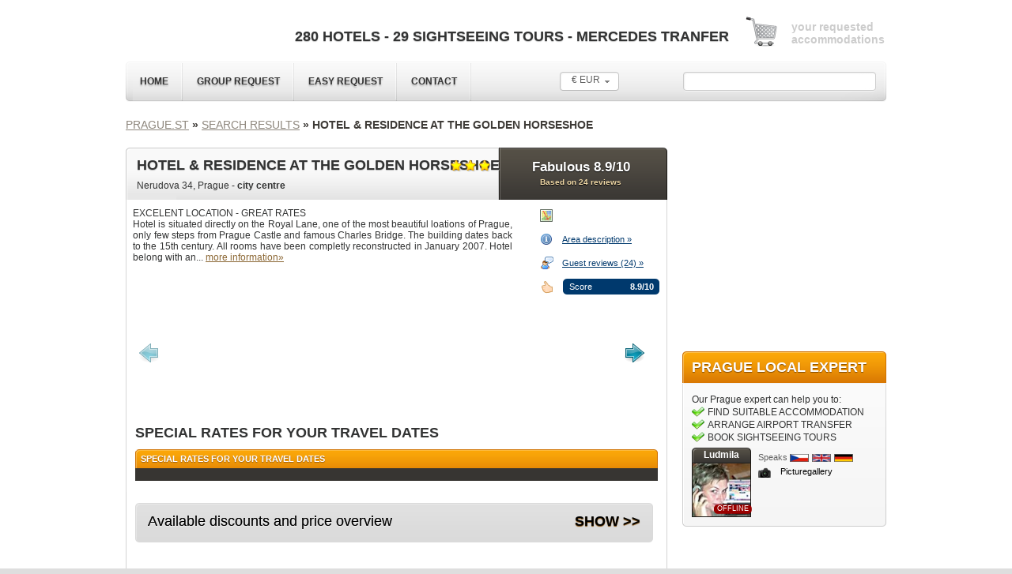

--- FILE ---
content_type: text/html; charset=utf-8
request_url: https://prague.st/hotels/hotel-residence-at-the-golden-horseshoe/
body_size: 20001
content:
<!DOCTYPE html>
<html lang="en">
<head>
  <meta http-equiv="content-type" content="text/html; charset=utf-8">
  <meta http-equiv="Content-language" content="en">
  <title>Hotel & Residence At The Golden Horseshoe</title>
  <meta name="SKYPE_TOOLBAR" content="SKYPE_TOOLBAR_PARSER_COMPATIBLE">
  <meta name="publisher" content="e-climb s.r.o.">
  <meta name="description" content="Hotel & Residence At The Golden Horseshoe">
  <meta name="keywords" content="Hotel & Residence At The Golden Horseshoe">
  <link rel="stylesheet" type="text/css" media="screen" href="/system/css/design/universal.css">
  <link rel="stylesheet" type="text/css" media="screen" href="/system/css/design/text.css">
  <link rel="stylesheet" type="text/css" media="screen" href="/system/css/design/layout.css">
  <link rel="stylesheet" type="text/css" media="screen" href="/system/css/design/custom.css?v2">
  <link rel="stylesheet" type="text/css" media="print" href="/system/css/design/print.css">
  <link rel="stylesheet" type="text/css" href="/system/css/jqueryUI/jquery.ui.core.css">
  <link rel="stylesheet" type="text/css" href="/system/css/jqueryUI/jquery.ui.theme.css">
  <link rel="stylesheet" type="text/css" href="/system/css/jqueryUI/jquery.ui.datepicker.css">
  <link rel="stylesheet" type="text/css" href="/system/css/design/jqueryUI/jquery.ui.slider.css">
  <link rel="stylesheet" type="text/css" href="/system/css/jqueryUI/jquery.ui.dialog.css">
  <link rel="stylesheet" type="text/css" href="/system/css/design/jQuery.jCarousel.css">
  <link rel="stylesheet" type="text/css" href="/system/css/design2/jQuery.carouFredSel2.css">
  <link rel="stylesheet" type="text/css" href="/system/css/design/prettyPhoto.css">
  <link rel="stylesheet" type="text/css" href="/system/css/design/jquery.tooltip.css">
  <script src="/system/js/jquery-1.7.2.min.js"></script>
  <script src="/system/js/jquery.cycle.all.min.js"></script>
  <script type="text/javascript" src="/system/js/livequery.js"></script>
  <script type="text/javascript" src="/system/js/design/jquery.nette.js"></script>
  <script type="text/javascript" src="/system/js/design/netteForms.js"></script>
  <script type="text/javascript" src="/system/js/jqueryUI/jquery.ui.core.js"></script>
  <script type="text/javascript" src="/system/js/jqueryUI/jquery.ui.widget.js"></script>
  <script type="text/javascript" src="/system/js/jqueryUI/jquery.ui.mouse.js"></script>
  <script type="text/javascript" src="/system/js/jqueryUI/jquery.ui.slider.js"></script>
  <script type="text/javascript" src="/system/js/jqueryUI/jquery.ui.datepicker.js"></script>
  <script type="text/javascript" src="/system/js/jqueryUI/jquery.ui.datepicker.languages.js"></script>
  <script type="text/javascript" src="/system/js/design/jquery.bgiframe-2.1.2.js"></script>
  <script type="text/javascript" src="/system/js/design/jqueryUI/jquery.ui.draggable.js"></script>
  <script type="text/javascript" src="/system/js/design/jqueryUI/jquery.ui.position.js"></script>
  <script type="text/javascript" src="/system/js/design/jqueryUI/jquery.ui.resizable.js"></script>
  <script type="text/javascript" src="/system/js/design/jqueryUI/jquery.ui.dialog.js"></script>
  <script type="text/javascript" src="/system/js/design/jquery.jcarousel.min.js"></script>
  <script type="text/javascript" src="/system/js/design2/jquery.carouFredSel-5.6.2.js"></script>
  <script type="text/javascript" src="/system/js/design/jquery.prettyPhoto.js"></script>
  <script type="text/javascript" src="/system/js/design/jquery.dimensions.js"></script>
  <script type="text/javascript" src="/system/js/design/jquery.tooltip.min.js"></script>
  
  <style type="text/css">
  #tooltip {
        position: absolute;
        z-index: 3000;
        /*border: 1px solid #111;*/
        border: 1px solid #666;
        background-color: #ffffff;
        color: #333333;
        padding: 5px;
        opacity: 1;
        font-family: Arial, Helvetica, sans-serif;
        font-size: 12px;
    }
  </style>
  <style>
                                                .discounts{
                                                        width:100%; 
                                                        margin-bottom: 20px;
                                                        border: 1px solid #D6D6D6;
                                                }                                       
                                                .disTitle {
                                                        background: url("/system/images/design/custom/table_detail_th_orange_center.png") no-repeat scroll 0 0 rgba(0, 0, 0, 0);
                                                        border-bottom: medium none;
                                                        border-left: medium none;
                                                        border-right: medium none;
                                                        color: #FFFFFF;
                                                        font-size: 11px;
                                                        font-weight: bold;
                                                        height: 24px;
                                                        line-height: 24px;
                                                        padding: 0 7px;
                                                        text-shadow: 0 1px 1px #955C1B;
                                                }
                                                .discounts th{
                                                        height: 20px;
                                                        line-height: 20px;
                                                }
                                                .discount td{
                                                        padding: 5px;
                                                        font-size: 11px;
                                                }
                                                .discount.odd td{
                                                        background-color: #E7E7E7;
                                                }
                                                .priceOverviewRoomsa tr.box{
                                                        background-color: #E7E7E7;
                                                        /*border: 1px solid #D6D6D6;*/
                                                        border-top: none;
                                                }
  </style>
 <script type="text/javascript">
    function windowOpen(url)
    {
         return !window.open(url, "_blank", "width=1024,height=650,menubar=no,resizable=yes,left=0,top=0,scrollbars=yes");
    }
    
    function mycarousel_initCallback(carousel)
        {
            // Disable autoscrolling if the user clicks the prev or next button.
            carousel.buttonNext.bind('click', function() {
                carousel.startAuto(0);
            });
         
            carousel.buttonPrev.bind('click', function() {
                carousel.startAuto(0);
            });
         
            // Pause autoscrolling if the user moves with the cursor over the clip.
            carousel.clip.hover(function() {
                carousel.stopAuto();
            }, function() {
                carousel.startAuto();
            });
        };
        
    function getHotelCount(checkedName, checkedValue)
    {
      url = "http:\/\/www.prague.st\/?do=hotelCount";
      dateFrom = $( "#dateFrom" ).val();
      dateTo = $( "#dateTo" ).val();
      
      if (checkedName) {
        checkboxData = checkedName + '=' + checkedValue;
      } else {
        checkboxData = '';
      }
      
      var params = checkboxData + '&from=' + dateFrom + '&to=' + dateTo;
      var url = url.toString();
      if (url.indexOf("?")!=-1) {
        finalUrl = url + "&" + params;        
      } else {
          finalUrl = url + "?" + params;
      }
      
      $.ajax(
          {
              url: finalUrl,
              type: "get",
              cache: false,
              dataType: "json",
              success: function(data) {
                  if (data.success == true) {
                    if (data.filterCount == null) {
              data.filterCount = 0;
            }
            if (data.filterCount > 0) {                    
              $('.filterCountTitle').css( 'color', '#009900' );
            } else {
                $('.filterCountTitle').css( 'color', 'red' );
            }
                      $('.availableHotels').html(data.filterCount);
            $('.filterCountTitle').show();
          }
        }
        });
      }
    // Homepage - poslat nový ajax požadavek na přepočet?
    function recountHotelCount(checkedName, checkedValue)
    {
      if ( $('.helpMeForm').is(':visible')) {
        getHotelCount(checkedName, checkedValue);
      } else {
        //do nothing
      }
    }
         
        jQuery(document).ready(function() {
            jQuery('#mycarousel').jcarousel({
                auto: 2,
                wrap: 'last',
                initCallback: mycarousel_initCallback
            });
        });
    
      
      
        $(document).ready(function()
        {
              //tooltip storno podmínky
            $( ".tooltipRate" ).livequery(function() {
        $(".tooltipRate").tooltip({ 
                  bodyHandler: function() { 
                      var arr = $(this).attr("id").split("_");
                if (arr[2]) {
              var rate = arr[1] + '_' + arr[2];
            } else {
              var rate = arr[1];
            }
            return $("#div_tooltip_" + rate).html();
                  }, 
                  showURL: false,
                  track: true, 
                  delay: 0,
                  fade: 250,
                  opacity: 1,
                  extraClass: "pretty fancy",
                  showBody: " - ",
                  top: -15, 
                  left: 5
              });
            });
                        
            $(".packageTooltip").livequery(function() {
      $(".packageTooltip").tooltip({ 
            bodyHandler: function() { 
                var divId = $(this).attr("id");
                var divs = divId.toString().split("_");
                var packageId = divs[1].toString();
                return $("#packageDescription_"+ packageId).html();
            }, 
            showURL: false,
            track: true, 
            delay: 0,
            fade: 250,
            opacity: 1,
            extraClass: "tooltips",
            showBody: " - ",
            top: -15, 
            left: 5
        });
            });
            
      $('.slideshow').cycle({
        fx: 'fade' // choose your transition type, ex: fade, scrollUp, shuffle, etc...
      });
      
      $('.filterShowButtonHome').click(function(e) {
        e.preventDefault();
        $("#homepageSubmitButton").click();
        
      });
      
          $(function() {
            <!-- calendar -->
                $.datepicker.setDefaults( $.datepicker.regional[ "en" ] );
            $.datepicker.setDefaults({ dateFormat: 'dd.mm.yy' });
            $.datepicker.setDefaults({ minDate: 0 });
            
            $( "#frmeasyRequestForm-checkIn" ).datepicker().datepicker( "setDate" , $.datepicker.parseDate('yy-mm-dd', '2020-09-30') );
            $( "#frmeasyRequestForm-checkOut" ).datepicker().datepicker( "setDate" , $.datepicker.parseDate('yy-mm-dd', '2020-09-30') );
            
                $( "#datepickerFrom" ).datepicker({
                    altField: '#dateFrom',
                    altFormat: 'yy-mm-dd',
                onSelect: function(dateText, inst) {},
                    onClose: function(dateText, inst) 
                    {
                        var dateFrom = $(this).datepicker('getDate');
                        var dateTo = $( "#datepickerTo" ).datepicker('getDate');
                        if (dateFrom >= dateTo) 
                        {
                            dateFrom.setDate(dateFrom.getDate() + 1);
                            $( "#datepickerTo" ).datepicker('setDate', dateFrom); 
                                 
                        }
                        recountHotelCount();
                    }
                }).datepicker( "setDate" , $.datepicker.parseDate('yy-mm-dd', '2020-09-30') );
                
                $( "#datepickerTo" ).datepicker({
                altField: '#dateTo',
                    altFormat: 'yy-mm-dd',
                    minDate: +1,
                    onSelect: function(dateText, inst) {},
                    onClose: function(dateText, inst) 
                    {
                        var dateTo = $(this).datepicker('getDate');
                        var dateFrom = $( "#datepickerFrom" ).datepicker('getDate');
                        if (dateTo <= dateFrom) 
                        {
                            dateTo.setDate(dateTo.getDate() - 1);
                            $( "#datepickerFrom" ).datepicker('setDate', dateTo);
                                  
                        }
                        recountHotelCount();
                    }
                    
                }).datepicker( "setDate" , $.datepicker.parseDate('yy-mm-dd', '2020-09-30') );
               
                
                <!-- slider -->
            $( "#sliderPrice" ).slider({
              range: "min",
              value: 65,
              min: 10,
              max: 200,
              step: 5,
              slide: function( event, ui ) {
                $( "#sliderPriceAmount" ).html( ui.value );
                $( "#budget" ).val( ui.value );
              }
            });
            $( "#sliderPriceAmount" ).html( $( "#sliderPrice" ).slider( "value" ) );
            
          });
      
      //podrzeni divu s operatorkami pri scrollu
        if ($("#operatorsContainer2").length){    
          var operatorsContainerEndPossition = $('#operatorsContainer2').position();
        $(window).scroll(function () {
            var fromTop = document.body.scrollTop + document.documentElement.scrollTop;
              var windowsHeight = $(window).height();
              var endFixed = $('.footer').position().top-windowsHeight;
              var startFixed = operatorsContainerEndPossition.top-windowsHeight;
              if (startFixed<0) {
                var startFixed = 0;  
              }
              if (endFixed<0) {
                var endFixed = 0;  
              }
              if (fromTop > endFixed) {
            $("#operatorsContainer").css('position', 'fixed');
            var fromBottom = fromTop - endFixed;
            $("#operatorsContainer").css('bottom', fromBottom);
          }
              else if (fromTop > startFixed) {
                  $("#operatorsContainer").css('position', 'fixed');
                  if (startFixed==0) {
                      $("#operatorsContainer").css('top', '0');               
                  } else {
                      $("#operatorsContainer").css('bottom', '0');
                  }
              } else {
                  $("#operatorsContainer").css('position', 'relative');
                  $("#operatorsContainer").css('top', 'auto');
              }
              
          }); 
      } else {
      
      }
      
      $(".homeFilterOpen").click(function(e){
                e.preventDefault();
                if ( $('.helpMeForm').is(':visible')) {
          $(".helpMeForm").hide();
          $("#contentWithFilter").removeClass('open');
        } else {
          $(".helpMeForm").show();
          recountHotelCount();  
          $("#contentWithFilter").addClass('open');
        }
        
        
      }); 
      
      $('input[type=checkbox].helpMe').live('click', function () {
            if ($(this).is(':checked') == true) {
          $(".helpMeForm").show();
          recountHotelCount();
          $("#contentWithFilter").addClass('open');
          $(".centerImage").addClass('centerImage2');
          
        } else {
            $(".helpMeForm").hide();
            recountHotelCount();
          $("#contentWithFilter").removeClass('open');
            $(".centerImage").removeClass('centerImage2');
        }
          });
      
      $('input[type=checkbox].filterCheckbox').live('click', function () {
            url = "#";
        if ($(this).is(':checked') == true) {
          checkedValue = 1;
        } else {
            checkedValue = 0;
        }
        var params = this.name + '=' + checkedValue;
        var url = url.toString();
        if (url.indexOf("?")!=-1) {
          finalUrl = url + "&" + params;        
        } else {
            finalUrl = url + "?" + params;
        }
        $('.loader').show();
        $.get(finalUrl, function (payload) {
              $.nette.success(payload);
              
          $.each(payload.snippets, function(key, val) {
                  //alert(key);
            if (key = 'snippet--offersData') {
                    $('.loader').hide();
            } else {
                $('.loader').hide();
            }
               
                });
                
          });
        //location.href = finalUrl;
          });
          
          //Homepage - počet dostupných hotelů při zaškrtnutí filtru
          $('input[type=checkbox].filterCheckboxHome').live('click', function () {
            if ($(this).is(':checked') == true) {
          checkedValue = 1;
        } else {
            checkedValue = 0;
        }
        getHotelCount(this.name, checkedValue);           
      });
      
      $('input[type=checkbox].searchRoom').live('click', function () {
            if ($(this).is(':checked') == true) {
          checkedValue = 1;
        } else {
            checkedValue = 0;
        }
        checkedValue = '';
        if ($('input[type=checkbox][name="searchRoom[1]"]').is(':checked') == true) {
          checkedValue += '1';
        }
        if ($('input[type=checkbox][name="searchRoom[2]"]').is(':checked') == true) {
          checkedValue += '2';
        }
        if ($('input[type=checkbox][name="searchRoom[3]"]').is(':checked') == true) {
          checkedValue += '3';
        }
        if ($('input[type=checkbox][name="searchRoom[4]"]').is(':checked') == true) {
          checkedValue += '4';
        }
        if ($('input[type=checkbox][name="searchRoom[5]"]').is(':checked') == true) {
          checkedValue += '4';
        }
        recountHotelCount('searchRoom', checkedValue);            
      });
      
      $("#hideHomepageFilters").click(function(e){
                e.preventDefault();
                $('input[type=checkbox].helpMe').attr('checked', false);
        $(".helpMeForm").hide();  
        $("#contentWithFilter").removeClass('open');
      }); 
          
       //tooltip po najeti na selling
            $( ".tooltipSelling" ).livequery(function() {
        $(".tooltipSelling").tooltip({ 
                  bodyHandler: function() { 
                      return $("#div_tooltipSelling").html();
                  }, 
                  showURL: false,
                  track: true, 
                  delay: 0,
                  fade: 250,
                  opacity: 1,
                  extraClass: "pretty fancy",
                  showBody: " - ",
                  top: -15, 
                  left: 5
              });
            });
            
            //tooltip po najeti na smart
            $( ".tooltipSmart" ).livequery(function() {
        $(".tooltipSmart").tooltip({ 
                  bodyHandler: function() { 
                      return $("#div_tooltipSmart").html();
                  }, 
                  showURL: false,
                  track: true, 
                  delay: 0,
                  fade: 250,
                  opacity: 1,
                  extraClass: "pretty fancy",
                  showBody: " - ",
                  top: -15, 
                  left: 5
              });
            });
            
            //tooltip po najeti na Guaranty
            $( ".tooltipGuaranty" ).livequery(function() {
        $(".tooltipGuaranty").tooltip({ 
                  bodyHandler: function() { 
                      return $("#div_tooltipGuaranty").html();
                  }, 
                  showURL: false,
                  track: true, 
                  delay: 0,
                  fade: 250,
                  opacity: 1,
                  extraClass: "pretty fancy",
                  showBody: " - ",
                  top: -15, 
                  left: 5
              });
            });
            
            /* clientOffer : rozbalovani/zabalovani ratesCalculation */
             $(".rates_calculation_link").click(function(e){
                  e.preventDefault();
                  $("#div_" + $(this).attr("id")).slideToggle();
             });
            
            $("a[rel^='prettyPhoto']").prettyPhoto({
                social_tools: false
            });
            
            /* clientOffers : změna zobrazení nabídky redirect */
          $("#fRequestedAccomodation").change(function()
          {
            url = $(this).val();
            $(location).attr('href',url);
          });

            
            /* Homepage : Pole pro vzhledávání hotelů vymazat*/
            $("#fSearch").focus(function()
            {
                  $(this).val("");
            });
            
            /* Homepage : ajax po kliknutí na ikonu mapy */
            $( ".mapLink" ).click(function(e)
            {
                e.preventDefault();
                var urlMaps = $(this).attr('href');
                $( "#dialog" ).dialog({
                    height: 500,
                    width : 700,
                    title: 'Map',
              modal: true,
              buttons: {
                Ok: function() 
                        {
                  $( this ).dialog( "close" );
                }
              },
              open: function(event, ui) 
                    {
                        $( "#dialog" ).html("<img src='/system/images/ajax-loader.gif' alt='loading' />");
                        getDialogData(urlMaps) 
                    },
                    create: function(event, ui) {}
            });
          });
          
          /* Homepage : ajax po kliknutí na lokalitu */
          $( ".locationLink" ).click(function(e)
            {
                e.preventDefault();
                var urlLocation = $(this).attr('href');
                $( "#dialog" ).dialog({
                    height: 500,
                    width : 700,
                    title: 'Location',
              modal: true,
              buttons: {
                Ok: function() 
                        {
                  $( this ).dialog( "close" );
                }
              },
              open: function(event, ui) 
                    { 
                        $( "#dialog" ).html("<img src='/system/images/ajax-loader.gif' alt='loading' />");
                        getDialogData(urlLocation); 
                    },
                    create: function(event, ui) {}
            });
          });
            
        });
        
        /* Homepage : ajax fce která načte obsah ajaxem pro mapy a lokality */
        function getDialogData(ajaxUrl)
        {
            alert(ajaxUrl);
      $.ajax(
            {
                url:ajaxUrl, success:function(data)
                {
                    $( "#dialog" ).html(data);
                    alert(data);
                },
                error:function(jqXHR, textStatus, errorThrown)
                {
                    alert(textStatus);
                    alert(jqXHR);
                    alert(errorThrown);
          $( "#dialog" ).html("Error. Try again later.");
                }
            });   
        }
        
        </script>
        
</head>
<body>
  <div class="page">
    <script type="text/javascript">
    <!-- PACKAGES Změna zobrazení po kliku na záložku balíčky - zobrazit balíčky -->
    function switchTabToPackage()
    {
        $('#showPackageData').show();
        $('#showRoomsData').hide();
        
        $('.packageTableAjax').remove();
                //schováme původní neotevřený balíček
                $('.packageTableOriginal').show();
                $('.packageTableAjaxBottom').hide();
                $('.closeAjax').hide();
                $('.loadedPackageTitleDiv').hide();
                $('.packageTitleDefaultDiv').show();
    }
    <!-- PACKAGES Změna zobrazení po kliku na záložku ubytko - zobrazit ubytko -->
    function switchTabToRoom()
    {
        $('#showPackageData').hide();
        $('#showRoomsData').show();
        $('.packageTableAjaxBottom').hide();
        //$('.closeAjax').hide();
    }

    function blink($target) {
        // Set the color the field should blink in
        var backgroundColor = 'yellow';
        var existingBgColor;
        // Load the current background color
        existingBgColor = $target.css('background-color');
        // Set the new background color
        $target.css('background-color', backgroundColor);
        
        // Set it back to old color after 500 ms
        setTimeout(function() { $target.css('background-color', existingBgColor); }, 500);
    }

    <!-- PACKAGES Funkce pro načtení datumů, počítá datum odjezdu -->
    function loadPackageDate(packageId, dateFromPackage)
    {
        var url = "http:\/\/prague.st\/hotels\/hotel-residence-at-the-golden-horseshoe\/?do=getDateTo";
        var params = 'package=' + packageId;
        if (dateFromPackage != undefined) {
                params += '&dateFromPackage=' + dateFromPackage;
        }
        
        var url = url.toString();
        if (url.indexOf("?")!=-1) {
                var finalUrl = url + "&" + params;                              
        } else {
                var finalUrl = url + "?" + params;
        }
        $.get(finalUrl, function (payload) {
            $.nette.success(payload);
                $.each(payload.snippets, function(key, val) {
                if (key = 'snippet--packageDetailDates') {
                    
                        } else {
                                
                        }
            });
        });
    }

    <!-- Načtení kapacit pokojů pro ubytovani -->
    function loadRoomOffers(dateFrom, dateTo)
    {
        var url = "http:\/\/prague.st\/hotels\/hotel-residence-at-the-golden-horseshoe\/?do=getOffers";
        if (dateFrom != undefined && dateTo != undefined) {
                params = 'from=' + dateFrom + '&to=' + dateTo;
        } else {
                return false;
        }
        var url = url.toString();
        if (url.indexOf("?")!=-1) {
                var finalUrl = url + "&" + params;                              
        } else {
                var finalUrl = url + "?" + params;
        }
        $.get(finalUrl, function (payload) {
            $.nette.success(payload);
                $.each(payload.snippets, function(key, val) {
                
                        if (key = 'snippet--detailOffers') {
                    
                        } 
                        if (key = 'snippet--detailHotelDates') {
                                $('.dateForm').hide();
                        }
            });
        });
    }

    <!-- PACKAGES Načtení kapacit pokojů pro daný balíček a datum od -->
    function loadOffers(packageId, dateFromPackage)
    {
        //$('.packagesDetail').hide();
        //$('.ajaxLoaderOffers').show();
        
        var url = "http:\/\/prague.st\/hotels\/hotel-residence-at-the-golden-horseshoe\/?do=getPackageOffers";
        var params = 'package=' + packageId;
        if (dateFromPackage != undefined) {
                params += '&dateFromPackage=' + dateFromPackage;
        }
        
        var url = url.toString();
        if (url.indexOf("?")!=-1) {
                var finalUrl = url + "&" + params;                              
        } else {
                var finalUrl = url + "?" + params;
        }
        $.get(finalUrl, function (payload) {
            $.nette.success(payload);
                $.each(payload.snippets, function(key, val) {
                if (key = 'snippet--packageDetailoffers') {
                    $('.ajaxLoaderOffers').hide();
                    $('.packageData').show();
                        } else {
                                $('.loaderAjax').hide();
                        }
            });
        });
    }

    <!-- PACKAGES Načtení detailu balíčku -->
    function loadPackageDetail(packageId)
    {
        var url = "http:\/\/prague.st\/hotels\/hotel-residence-at-the-golden-horseshoe\/?do=getPackage";
        var params = 'package=' + packageId;
        var url = url.toString();
        if (url.indexOf("?")!=-1) {
                var finalUrl = url + "&" + params;                              
        } else {
                var finalUrl = url + "?" + params;
        }
                
        $.get(finalUrl, function (payload) {
            $.nette.success(payload);
                $.each(payload.snippets, function(key, val) {
                if (key = 'snippet--packageDetailData') {
                    //load dat pro balíčky
                                var data = $('.packageTableAjax_' + packageId);
                                //vymazánní všech dříve zobrazených balíčků
                                $('.packageTableAjax').remove();
                                $('.packageTableOriginal').hide();
                                $('.packageTable_' + packageId).hide();
                                $('.packageTableAjaxBottom').show();
                                $('.closeAjax').show();
                                //nastavení dat pro nově otevřený balíček
                                $('.packageTable_' + packageId).after(data);
                                $('.packageTableAjax_' + packageId).show();
                                $('#packageId_' + packageId).show();
                                $('.loaderAjax').hide();
                                var packageTitle = $('.packageTitleAjax').html();
                                //alert(packageTitle);
                                $('.loadedPackageTitle').html(packageTitle);
                                $('.loadedPackageTitleDiv').show();
                                $('.packageTitleDefaultDiv').hide();
                                
                                loadPackageDate(packageId);
                        } else {
                                $('.loaderAjax').hide();
                        }
            });
        });
    }

    function checkHash()
    {
        //pokusí se získat id balíčku z url a přepnout na správnou záložku
        var currentHash = window.location.hash;
    if (currentHash.substr(1,7) == "package") {
        var packageId = parseInt(currentHash.substr(9));
        //přepnutí záložky
                switchTabToPackage();
        //load popisku balíčku
                loadPackageDetail(packageId);
    }    
    }

    $(document).ready(function()
    {
        checkHash();

    $('.blickDateLink').live('click', function (e) {
        e.preventDefault();
        blink($("#blinkDate")); 
        });
        
    <!-- PACKAGES Stisk tlačítka pro odeslání datumů -->
        $('.changePackageDate').live('click', function (e) {
        e.preventDefault();
        var arr = $(this).attr("id").split("_");
        var packageId = arr[1];
        var dateFrom = arr[2];
        //skryje selecty pro datumy
                $('.showDatesSelect').hide();
                //zobrazi datumy v textové podobě
                $('.hideDatesSelect').show();
                //load nabídek
                loadOffers(packageId, dateFrom);
    });

    $('.submitDates').click(function(e) {
                e.preventDefault();
                var dateFrom = $("#dateFrom").val();
                var dateTo = $("#dateTo").val();
                loadRoomOffers(dateFrom, dateTo);
        });

    <!-- PACKAGES Stisk tlačítka pro zobrazení selectů na změnu datumu -->
    $('.viewDatesSelect').live('click', function (e) {
        e.preventDefault();
        $('.showDatesSelect').show();
        $('.hideDatesSelect').hide();
        $('.packageData').hide();
    });

    <!-- PACKAGES Stisk tlačítka se šipku pro zobrazení jména a emailu -->
        $('.requestedPackageButton').live('click', function (e) {
        e.preventDefault();
        var arr = $(this).attr("id").split("_");
        var roomId = arr[1];
        var roomRate = arr[2];
         
                selectSelector = "selectPackage_" + roomId + "_" + roomRate;
        var value = $("#" + selectSelector).val();
        if (value == 0)
        {
            $("#" + selectSelector).val("1");
        }
        $("#detailPackageForm").show();
        //skrol na vyplnění emailu
                $('html, body').animate({
                scrollTop: $("#detailPackageForm").offset().top - ($(window).height() - $("#detailPackageForm").prop("scrollHeight"))
                //scrollTop: $("#detailPackageForm").prop("scrollHeight")
            }, 1000);
        
    });
        
        <!-- PACKAGES datumy pro balíček --> 
    $( ".datepickerFromPackage" ).livequery(function() {
                $( this ).datepicker({
                altField: '#dateFromPackage',
                altFormat: 'yy-mm-dd',
                    onSelect: function(dateText, inst) {},
                onClose: function(dateText, inst) 
                {
                    var dateFrom = $( this ).datepicker('getDate');
                                var month = dateFrom.getMonth() +1;
                                if (month < 10)month = '0' + month;
                                var day = dateFrom.getDate();
                                if (day < 10)day = '0' + day;
                                var dateFromPackage = dateFrom.getFullYear() + '-' + month + '-' + day;
                                var arr = $(this).attr("id").split("_");
                        var packageId = arr[1];
                                //load datumu odjezdu
                                loadPackageDate(packageId, dateFromPackage);
                }
            }).datepicker( "setDate" , $.datepicker.parseDate('yy-mm-dd', '2020-09-21') );
    });

    <!-- PACKAGES zavření balíčku a zobrazení seznamu balíčků -->
    $('.closeAjax').live('click', function (e) {
                
                $('.packageTableAjax').remove();
                //schováme původní neotevřený balíček
                $('.packageTableOriginal').show();
                $('.packageTableAjaxBottom').hide();
                $('.closeAjax').hide();
                $('.loadedPackageTitleDiv').hide();
                $('.packageTitleDefaultDiv').show();
                e.preventDefault();
    });

    <!-- PACKAGES zavření balíčku spodním tlačítkem + scroll a zobrazení seznamu balíčků -->
    $('.closeAjax2').live('click', function (e) {
                
                $('.packageTableAjax').remove();
                //schováme původní neotevřený balíček
                $('.packageTableOriginal').show();
                $('.packageTableAjaxBottom').hide();
                $('.closeAjax').hide();
                $('.loadedPackageTitleDiv').hide();
                $('.packageTitleDefaultDiv').show();
                $('html, body').animate({
                scrollTop: $("#showPackageData").offset().top
                
            }, 1000);
                e.preventDefault();
    });

    <!-- PACKAGES klik na záložku balíčky -->
        $('#packageData').click(function(e) {
                e.preventDefault();
                switchTabToPackage();
        });
        
        <!-- PACKAGES klik na ubytování -->
        $('#roomData').click(function(e) {
                e.preventDefault();
                switchTabToRoom()
        });

    <!-- PACKAGES klik na odkaz otevřít balíček -->
    $('.openPackage').click(function(e) {
                e.preventDefault();
                var arr = $(this).attr("id").split("_");
        var packageId = arr[1];
        window.location.hash = "#package=" + packageId;
                //$('.packageTable_' + packageId).hide();
                $('.packageData').hide();
                $('.packageTableAjax').remove();
                $('.packageTableOriginal').show();
                $('.loader_' + packageId).show();
                $(this).hide();
                loadPackageDetail(packageId);
        });

    <!-- PACKAGES změna selectů na pokot pokojů u balíčku -->
    $('.packageRoomAmountSelect').live('change', function () {
                if ($(this).val() > 0) {
            $("#detailPackageForm").show();
        } else {
            
        }
        });

    <!-- PACKAGES tooltip pro balíčky při najetí na cenu -->
        $( ".priceValue" ).livequery(function() {
        //tooltip po najeti na cenu
            $(".priceValue").tooltip({ 
                bodyHandler: function() { 
                    return $("#div_priceValue").html();
                }, 
                showURL: false,
                track: true, 
                delay: 0,
                fade: 250,
                opacity: 1,
                extraClass: "pretty fancy",
                showBody: " - ",
                top: -15, 
                left: 5
            });
    });
                
    $('.changeDate').live('click', function (e) {
                e.preventDefault();
                $('.dateForm').show();
                $('.dateString').hide();
                $('.hidePrice').show();
                $('.showPrice').hide();
        });
        
    $("input[type='checkbox'][name='specialRequestCheckbox']").livequery(function() {
                $("input[type='checkbox'][name='specialRequestCheckbox']").click(function(e)
            {
                        checked = $(this).attr('checked');
                        if (checked =="checked") {
                                $("#specRequestGroup").show(); 
                                $("textarea#textareaClient").removeAttr('disabled');
                                
                        } else {
                            $("#specRequestGroup").hide();
                            $("textarea#textareaClient").attr('value', '');
                                $("textarea#textareaClient").attr('disabled', 'disabled');
                        }
                           
                });
        });
        
        $('.requestedRoomsSelect').live('change', function () {
                var arr = $(this).attr("id").split("_");
        var roomId = arr[1];
        var roomRate = arr[2];
        if ($(this).val() > 0) {
            $("#showPriceGuaranty_" + roomId + "_" + roomRate).show();
            $("#detailForm").show();
        } else {
            $("#showPriceGuaranty_" + roomId + "_" + roomRate).hide();
        }
        });
        
        //tooltip po najeti na pokoj
    $( ".tooltip_room" ).livequery(function() {
        $(".tooltip_room").tooltip({
            bodyHandler: function() {
                var classes = $(this).attr("class");
                var roomids = classes.toString().split(" ");
                var roomid = roomids[2].toString();
                return $("#div_" + roomid).html();
            }, 
            showURL: false,
            track: true, 
            delay: 0,
            fade: 250,
            opacity: 1,
            extraClass: "pretty fancy",
            showBody: " - ",
            top: -15, 
            left: 5
        });
    });
        //tooltip po najeti na benefits
    $( ".benefits" ).livequery(function() {
                $(".benefits").tooltip({
                    bodyHandler: function() {
                        var arr = $(this).attr("id").split("_");
                                var benefitId = arr[1];
                        return $("#div_benefit_" + benefitId).html();
                    }, 
                    showURL: false,
                    track: true, 
                    delay: 0,
                    fade: 250,
                    opacity: 1,
                    extraClass: "pretty fancy",
                    showBody: " - ",
                    top: -15, 
                    left: 5
            });
    });
                   
        $('.overview').live('change', function () { 
                var value = $(this).val();
                var url = "http:\/\/prague.st\/hotels\/hotel-residence-at-the-golden-horseshoe\/?do=getPriceOverview";
            var params = 'room=' + value;
                var url = url.toString();
                if (url.indexOf("?")!=-1) {
                        var finalUrl = url + "&" + params;                              
                } else {
                    var finalUrl = url + "?" + params;
                }
                $('.loader').show();
                $('.priceOverviewRoomsa').hide();
                $.get(finalUrl, function (payload) {
                $.nette.success(payload);
                
                        $.each(payload.snippets, function(key, val) {
                    if (key = 'snippet--overviewData') {
                        $('.loader').hide();    
                                } else {
                                    $('.loader').hide();
                                }
                                   
                  });
                  
            });
        });
        
        $('.priceOverview').click(function(e) {
            e.preventDefault();
                
                if ($(this).hasClass('priceOverviewOff')) {
                        $('.priceOverviewOff').hide();
                        $('.priceOverviewOn').show();
                        $('.priceOverviewContant').hide();
                } else {
                    $('.priceOverviewOff').show();
                        $('.priceOverviewOn').hide();
                        $('.priceOverviewContant').show();
                }
                
        }); 
        
        $('.detailInfo').click(function(e) {
            e.preventDefault();
                $('html, body').animate({
                scrollTop: $(".scrollData").offset().top
            }, 1000);   
        });
            
        $('.referenceCategory').click(function(e) {
        e.preventDefault();
        var arr = $(this).attr("id").split("_");
        var categoryId = arr[1];
        
        var url = "http:\/\/prague.st\/hotels\/hotel-residence-at-the-golden-horseshoe\/?do=sortReferencesByCategory";
            var params = 'reference_category=' + categoryId;
                var url = url.toString();
                if (url.indexOf("?")!=-1) {
                        var finalUrl = url + "&" + params;                              
                } else {
                    var finalUrl = url + "?" + params;
                }
                $('.loaderReference').show();
                $('.referencePart').hide();
                $.get(finalUrl, function (payload) {
                $.nette.success(payload);
                
                        $.each(payload.snippets, function(key, val) {
                    if (key = 'snippet--referenceData') {
                        $('.loaderReference').hide();   
                                } else {
                                    $('.loaderReference').hide();
                                }
                                   
                  });
                  
            });
    });
        
        $('.hotelDetailGallery').show();
        
        $('.requestedRoomsButton').live('click', function (e)
    {
        e.preventDefault();
        var arr = $(this).attr("id").split("_");
        var roomId = arr[1];
        var roomRate = arr[2];
        selectSelector = "select_" + roomId + "_" + roomRate;
        var value = $("#" + selectSelector).val();
        if (value == 0)
        {
            $("#" + selectSelector).val("1");
        }
        $("#detailForm").show();
        $('html, body').animate({
                scrollTop: $("#detailForm").offset().top - ($(window).height() - $("#detailForm").prop("scrollHeight") -25)
            }, 1000);
    });
    });

    </script>
    <div id="div_tooltip_rack" class="tooltips" style="display:none;">
      <b>One day before arrival date free of charge. Less than one day before arrival date price of the first night will be charged.</b><br>
      <br>
      <b>Cancellation conditions for groups</b> - applicable for more then 15 rooms<br>
      - day of booking confirmation until 45 days before arrival - 10%<br>
      - 44 days to 7 days - 50%<br>
      - 6 days till arrival day 100%<br>
      - NO Show - 100%<br>
      The percentage above is from the whole amount of the reservation
    </div>
    <div id="div_tooltip_selling" class="tooltips" style="display:none;">
      <b>One day before arrival date free of charge. Less than one day before arrival date price of the first night will be charged.</b><br>
      <br>
      <b>Cancellation conditions for groups</b> - applicable for more then 15 rooms<br>
      - day of booking confirmation until 45 days before arrival - 10%<br>
      - 44 days to 7 days - 50%<br>
      - 6 days till arrival day 100%<br>
      - NO Show - 100%<br>
      The percentage above is from the whole amount of the reservation
    </div>
    <div id="div_tooltip_smart" class="tooltips" style="display:none;">
      SMART RATE CANCELLATION CONDITIONS<br>
      Attention: booking policies differ from general hotel policy!<br>
      <br>
      Cancellation: Please note, if cancelled, modified or in case of no-show, the total price of the reservation will be charged.<br>
      <br>
      The total amount of the booked accomodation will be charged from your credit or debit card immediately after booking. The charging of the cc proceeds in CZK currency according to the current exchange rates on the day of charging. This amount wont be refunded in case of cancellation.<br>
      Note also that each hotel has different conditions for credit or debit cards and the exchange rate.<br>
      <br>
      It is not possible to cancel or change days of stay.
    </div>
    <div id="div_tooltipGuaranty" style="display:none;">
      <b>BEST PRICE GUARANTEE</b><br>
      You can book your hotel room for the lowest price through our booking agency - we promise!<br>
      <br>
      <b>What? Have you really found the room cheaper on the net?<br>
      We will keep up and more, you will get a FREE BOAT TRIP from us!</b>
    </div>
    <div id="div_priceValue" style="display:none;">
      Prices are for given number of persons staying in given room including all services described above.
    </div>
    <div id="div_benefit_1" style="display:none;">
      For more then 10 years we help our clients to choose the perfect place for their stay. Our Prague specialists have visited and checked most of the hotels on their own . Do you have some extra wishes like a baby bed, a parking place or do you want to take your pet with? Let us know your wishes and we will do our best to meet them. We are here for you anytime!
    </div>
    <div id="div_benefit_2" style="display:none;">
      The reservation details that you provide us with are protected through the absolutely secure SSL connection by THAWTE.
    </div>
    <div id="div_benefit_3" style="display:none;">
      You pay only for the services that you book with our agency (a hotel stay, transfer or sightseeing). Our services are free for you.
    </div>
    <div id="div_benefit_4" style="display:none;"></div>
    <div id="div_benefit_5" style="display:none;"></div>
    <div class="content hotelDetail">
      <p class="breadcrumbs"><a href="/">PRAGUE.ST</a> » <a href="/special-offers/">SEARCH RESULTS</a> » HOTEL & RESIDENCE AT THE GOLDEN HORSESHOE</p>
      <div class="leftCol">
        <div class="hotelDetailTop2">
          <h2 class="title">HOTEL & RESIDENCE AT THE GOLDEN HORSESHOE</h2>
          <p class="info">Nerudova 34, Prague - <b>city centre</b></p>
<span class="stars"><img src="/system/images/design/custom/star.png" alt="*"> <img src="/system/images/design/custom/star.png" alt="*"> <img src="/system/images/design/custom/star.png" alt="*"></span> <a href="#" class="more" onclick="return !window.open('/hotel-reference-popup/?id=371', '_blank','width=800,height=1100,menubar=no,resizable=yes,scrollbars=yes,left=0,top=0')">Fabulous 8.9/10<br>
          <small>Based on 24 reviews</small></a>
        </div>
        <div class="hotelDescTop">
          <div class="description">
            EXCELENT LOCATION - GREAT RATES<br>
            Hotel is situated directly on the Royal Lane, one of the most beautiful loations of Prague, only few steps from Prague Castle and famous Charles Bridge. The building dates back to the 15th century. All rooms have been completly reconstructed in January 2007. Hotel belong with an... <a href="" class="detailInfo">more information»</a>
          </div>
          <ul class="icons">
            <li class="mapx">
              
            </li>
            <li class="descriptionx">
              <a href="#" onclick="return !window.open('https://prague.st/city-info/static/eng/prague-architecture/prague-lesser-town/nerudova-street-mal.php', '_blank','width=800,height=1100,menubar=no,resizable=yes,scrollbars=yes,left=0,top=0')">Area description »</a>
            </li>
            <li class="referencesx">
              <a href="#" onclick="return !window.open('/hotel-reference-popup/?id=371', '_blank','width=800,height=1100,menubar=no,resizable=yes,scrollbars=yes,left=0,top=0')">Guest reviews (24) »</a>
            </li>
            <li class="wunderbarx">
              <a href="#" class="fLeft" onclick="return !window.open('/hotel-reference-popup/?id=371', '_blank','width=800,height=1100,menubar=no,resizable=yes,scrollbars=yes,left=0,top=0')">Score</a> <strong class="fRight">8.9/10</strong>
            </li>
          </ul>
          <div class="cleaner"></div>
        </div>
        <div class="hotelDetailGallery" style="display:none;">
          <ul id="mycarousel" class="jcarousel-skin-tango">
            <li>
              <img src="/translations/photos/thumbs/image5655.jpg" width="120" height="120" alt="">
            </li>
            <li>
              <img src="/translations/photos/thumbs/image5363.jpg" width="120" height="120" alt="">
            </li>
            <li>
              <img src="/translations/photos/thumbs/image5364.jpg" width="120" height="120" alt="">
            </li>
            <li>
              <img src="/translations/photos/thumbs/image5365.jpg" width="120" height="120" alt="">
            </li>
            <li>
              <img src="/translations/photos/thumbs/image5366.jpg" width="120" height="120" alt="">
            </li>
            <li>
              <img src="/translations/photos/thumbs/image5367.jpg" width="120" height="120" alt="">
            </li>
            <li>
              <img src="/translations/photos/thumbs/image5368.jpg" width="120" height="120" alt="">
            </li>
            <li>
              <img src="/translations/photos/thumbs/image5369.jpg" width="120" height="120" alt="">
            </li>
            <li>
              <img src="/translations/photos/thumbs/image5370.jpg" width="120" height="120" alt="">
            </li>
            <li>
              <img src="/translations/photos/thumbs/image5371.jpg" width="120" height="120" alt="">
            </li>
            <li>
              <img src="/translations/photos/thumbs/image5372.jpg" width="120" height="120" alt="">
            </li>
            <li>
              <img src="/translations/photos/thumbs/image5373.jpg" width="120" height="120" alt="">
            </li>
            <li>
              <img src="/translations/photos/thumbs/image5380.jpg" width="120" height="120" alt="">
            </li>
            <li>
              <img src="/translations/photos/thumbs/image5375.jpg" width="120" height="120" alt="">
            </li>
            <li>
              <img src="/translations/photos/thumbs/image5376.jpg" width="120" height="120" alt="">
            </li>
            <li>
              <img src="/translations/photos/thumbs/image5377.jpg" width="120" height="120" alt="">
            </li>
            <li>
              <img src="/translations/photos/thumbs/image5378.jpg" width="120" height="120" alt="">
            </li>
            <li>
              <img src="/translations/photos/thumbs/image5379.jpg" width="120" height="120" alt="">
            </li>
            <li>
              <img src="/translations/photos/thumbs/image10425.jpg" width="120" height="120" alt="">
            </li>
          </ul>
          <div class="cleaner"></div>
        </div>
        <div id="showRoomsData">
          <div class="specialRates">
            <h2 class="title">SPECIAL RATES FOR YOUR TRAVEL DATES</h2>
            <table class="hotelDates" style="margin-bottom:0px;">
              <tr>
                <th class="headerHotelDates">SPECIAL RATES FOR YOUR TRAVEL DATES</th>
              </tr>
              <tr>
                <td class="black" id="blinkDate">
                  
                  <div id="snippet--detailHotelDates">
                    <div class="line dateString" style="display:none;">
                      <div class="labelHolder" style="width:400px;">
                        <label for="filDepartureDay">Available rooms from 21.09.2020 to 21.09.2020</label>
                      </div>
                      <div class="cleaner"></div>
                    </div>
                  </div>
                </td>
              </tr>
            </table>
            <div id="snippet--detailOffers">
              
            </div>
          </div>
          <div class="hotelDetailContent">
            <div class="topPriceOverview">
              <a class="priceOverviewTitle priceOverview priceOverviewOff" href="">Available discounts and price overview</a> <a class="priceOverviewTitle priceOverview priceOverviewOn" href="">Available discounts and price overview</a> <a class="priceOverviewShow priceOverview priceOverviewOn" href="">SHOW >></a> <a class="priceOverviewShow priceOverview priceOverviewOff" style="display:none;" href="">HIDE >></a>
            </div>
<br>
            <div class="priceOverviewContant" style="display:none;">
              <div class="loader" style="display:none; text-align:center;"><img src="/system/images/ajax-loader.gif" alt=""></div>
              <div id="snippet--overviewData">
                <div class="priceOverviewRoomsa" style="overflow-x: scroll;">
                  <table style="width:100%; padding: 0 0 0 0;">
                    <tr style="border-width:0px 0px 0px 0px;">
                      <td style="width:100%; padding: 0 0 0 0; border-width:0px 0px 0px 0px;">
                        <table style="width:100%; padding: 0 0 0 0; margin: 0;">
                          <tr class="disTitle" style="height: 19px; line-height: 19px;">
                            <td style="font-weight:bold; padding:2px 0px 2px 5px; border:0">
                              <div style="">
                                Price overview before discount for selected room type
                              </div>
                              <div style="margin-top: 0.5em">
                                   
                              </div>
                            </td>
                          </tr>
                        </table>
                      </td>
                    </tr>
                    <tr class="box">
                      <td style="border-width:0px 0px 0px 0px;">
                        <table style="margin-left:5px; width:100%; padding: 0 0 0 0;">
                          <tr>
                            <td style="background-color:#F5F5F5; padding:5px; border-width:0px 1px 1px 1px; border-color:#B4B4B4; border-style:solid;"></td>
                          </tr>
                        </table>
                      </td>
                    </tr>
                    <tr class="box">
                      <td>
                        <table style="width:100%; margin-left:5px;background-color:#ffffff">
                          <tr>
                            <td class="p0" style="border-width:1px 1px 1px 1px; border-color:#B4B4B4; border-style:solid; text-align:center;"><strong>September</strong></td>
                            <td class="p0" style="border-width:1px 1px 1px 0px; border-color:#B4B4B4; border-style:solid; text-align:center;"><strong>October</strong></td>
                            <td class="p0" style="border-width:1px 1px 1px 0px; border-color:#B4B4B4; border-style:solid; text-align:center;"><strong>November</strong></td>
                            <td class="p0" style="border-width:1px 1px 1px 0px; border-color:#B4B4B4; border-style:solid; text-align:center;"><strong>December</strong></td>
                            <td class="p0" style="border-width:1px 1px 1px 0px; border-color:#B4B4B4; border-style:solid; text-align:center;"><strong>January</strong></td>
                            <td class="p0" style="border-width:1px 1px 1px 0px; border-color:#B4B4B4; border-style:solid; text-align:center;"><strong>February</strong></td>
                            <td class="p0" style="border-width:1px 1px 1px 0px; border-color:#B4B4B4; border-style:solid; text-align:center;"><strong>March</strong></td>
                            <td class="p0" style="border-width:1px 1px 1px 0px; border-color:#B4B4B4; border-style:solid; text-align:center;"><strong>April</strong></td>
                            <td class="p0" style="border-width:1px 1px 1px 0px; border-color:#B4B4B4; border-style:solid; text-align:center;"><strong>May</strong></td>
                            <td class="p0" style="border-width:1px 1px 1px 0px; border-color:#B4B4B4; border-style:solid; text-align:center;"><strong>June</strong></td>
                            <td class="p0" style="border-width:1px 1px 1px 0px; border-color:#B4B4B4; border-style:solid; text-align:center;"><strong>July</strong></td>
                            <td class="p0" style="border-width:1px 1px 1px 0px; border-color:#B4B4B4; border-style:solid; text-align:center;"><strong>August</strong></td>
                          </tr>
                          <tr>
                            <td style="border-width:0px 1px 1px 1px; border-color:#B4B4B4; border-style:solid; vertical-align:top;">
                              <table style="padding: 0 0 0 0;">
                                <tr>
                                  <td style="padding: 0 0 0 0.5em; color:red; border-width:0px 0px 1px 0px; border-color:#dddddd; border-style:solid;">Tue</td>
                                  <td style="padding: 0 0 0 0; color:red; border-width:0px 0px 1px 0px; border-color:#dddddd; border-style:solid;">01</td>
                                  <td style="padding: 0 0.5em 0 1em; border-width:0px 0px 1px 0px; border-color:#dddddd; border-style:solid; text-align:right;"></td>
                                </tr>
                                <tr>
                                  <td style="padding: 0 0 0 0.5em; color:red; border-width:0px 0px 1px 0px; border-color:#dddddd; border-style:solid;">Wed</td>
                                  <td style="padding: 0 0 0 0; color:red; border-width:0px 0px 1px 0px; border-color:#dddddd; border-style:solid;">02</td>
                                  <td style="padding: 0 0.5em 0 1em; border-width:0px 0px 1px 0px; border-color:#dddddd; border-style:solid; text-align:right;"></td>
                                </tr>
                                <tr>
                                  <td style="padding: 0 0 0 0.5em; color:red; border-width:0px 0px 1px 0px; border-color:#dddddd; border-style:solid;">Thu</td>
                                  <td style="padding: 0 0 0 0; color:red; border-width:0px 0px 1px 0px; border-color:#dddddd; border-style:solid;">03</td>
                                  <td style="padding: 0 0.5em 0 1em; border-width:0px 0px 1px 0px; border-color:#dddddd; border-style:solid; text-align:right;"></td>
                                </tr>
                                <tr>
                                  <td style="padding: 0 0 0 0.5em; color:red; border-width:0px 0px 1px 0px; border-color:#dddddd; border-style:solid;">Fri</td>
                                  <td style="padding: 0 0 0 0; color:red; border-width:0px 0px 1px 0px; border-color:#dddddd; border-style:solid;">04</td>
                                  <td style="padding: 0 0.5em 0 1em; border-width:0px 0px 1px 0px; border-color:#dddddd; border-style:solid; text-align:right;"></td>
                                </tr>
                                <tr>
                                  <td style="padding: 0 0 0 0.5em; color:red; border-width:0px 0px 1px 0px; border-color:#dddddd; border-style:solid;">Sat</td>
                                  <td style="padding: 0 0 0 0; color:red; border-width:0px 0px 1px 0px; border-color:#dddddd; border-style:solid;">05</td>
                                  <td style="padding: 0 0.5em 0 1em; border-width:0px 0px 1px 0px; border-color:#dddddd; border-style:solid; text-align:right;"></td>
                                </tr>
                                <tr>
                                  <td style="padding: 0 0 0 0.5em; color:red; border-width:0px 0px 1px 0px; border-color:#dddddd; border-style:solid;">Sun</td>
                                  <td style="padding: 0 0 0 0; color:red; border-width:0px 0px 1px 0px; border-color:#dddddd; border-style:solid;">06</td>
                                  <td style="padding: 0 0.5em 0 1em; border-width:0px 0px 1px 0px; border-color:#dddddd; border-style:solid; text-align:right;"></td>
                                </tr>
                                <tr>
                                  <td style="padding: 0 0 0 0.5em; color:red; border-width:0px 0px 1px 0px; border-color:#dddddd; border-style:solid;">Mon</td>
                                  <td style="padding: 0 0 0 0; color:red; border-width:0px 0px 1px 0px; border-color:#dddddd; border-style:solid;">07</td>
                                  <td style="padding: 0 0.5em 0 1em; border-width:0px 0px 1px 0px; border-color:#dddddd; border-style:solid; text-align:right;"></td>
                                </tr>
                                <tr>
                                  <td style="padding: 0 0 0 0.5em; color:red; border-width:0px 0px 1px 0px; border-color:#dddddd; border-style:solid;">Tue</td>
                                  <td style="padding: 0 0 0 0; color:red; border-width:0px 0px 1px 0px; border-color:#dddddd; border-style:solid;">08</td>
                                  <td style="padding: 0 0.5em 0 1em; border-width:0px 0px 1px 0px; border-color:#dddddd; border-style:solid; text-align:right;"></td>
                                </tr>
                                <tr>
                                  <td style="padding: 0 0 0 0.5em; color:red; border-width:0px 0px 1px 0px; border-color:#dddddd; border-style:solid;">Wed</td>
                                  <td style="padding: 0 0 0 0; color:red; border-width:0px 0px 1px 0px; border-color:#dddddd; border-style:solid;">09</td>
                                  <td style="padding: 0 0.5em 0 1em; border-width:0px 0px 1px 0px; border-color:#dddddd; border-style:solid; text-align:right;"></td>
                                </tr>
                                <tr>
                                  <td style="padding: 0 0 0 0.5em; color:red; border-width:0px 0px 1px 0px; border-color:#dddddd; border-style:solid;">Thu</td>
                                  <td style="padding: 0 0 0 0; color:red; border-width:0px 0px 1px 0px; border-color:#dddddd; border-style:solid;">10</td>
                                  <td style="padding: 0 0.5em 0 1em; border-width:0px 0px 1px 0px; border-color:#dddddd; border-style:solid; text-align:right;"></td>
                                </tr>
                                <tr>
                                  <td style="padding: 0 0 0 0.5em; color:red; border-width:0px 0px 1px 0px; border-color:#dddddd; border-style:solid;">Fri</td>
                                  <td style="padding: 0 0 0 0; color:red; border-width:0px 0px 1px 0px; border-color:#dddddd; border-style:solid;">11</td>
                                  <td style="padding: 0 0.5em 0 1em; border-width:0px 0px 1px 0px; border-color:#dddddd; border-style:solid; text-align:right;"></td>
                                </tr>
                                <tr>
                                  <td style="padding: 0 0 0 0.5em; color:red; border-width:0px 0px 1px 0px; border-color:#dddddd; border-style:solid;">Sat</td>
                                  <td style="padding: 0 0 0 0; color:red; border-width:0px 0px 1px 0px; border-color:#dddddd; border-style:solid;">12</td>
                                  <td style="padding: 0 0.5em 0 1em; border-width:0px 0px 1px 0px; border-color:#dddddd; border-style:solid; text-align:right;"></td>
                                </tr>
                                <tr>
                                  <td style="padding: 0 0 0 0.5em; color:red; border-width:0px 0px 1px 0px; border-color:#dddddd; border-style:solid;">Sun</td>
                                  <td style="padding: 0 0 0 0; color:red; border-width:0px 0px 1px 0px; border-color:#dddddd; border-style:solid;">13</td>
                                  <td style="padding: 0 0.5em 0 1em; border-width:0px 0px 1px 0px; border-color:#dddddd; border-style:solid; text-align:right;"></td>
                                </tr>
                                <tr>
                                  <td style="padding: 0 0 0 0.5em; color:red; border-width:0px 0px 1px 0px; border-color:#dddddd; border-style:solid;">Mon</td>
                                  <td style="padding: 0 0 0 0; color:red; border-width:0px 0px 1px 0px; border-color:#dddddd; border-style:solid;">14</td>
                                  <td style="padding: 0 0.5em 0 1em; border-width:0px 0px 1px 0px; border-color:#dddddd; border-style:solid; text-align:right;"></td>
                                </tr>
                                <tr>
                                  <td style="padding: 0 0 0 0.5em; color:red; border-width:0px 0px 1px 0px; border-color:#dddddd; border-style:solid;">Tue</td>
                                  <td style="padding: 0 0 0 0; color:red; border-width:0px 0px 1px 0px; border-color:#dddddd; border-style:solid;">15</td>
                                  <td style="padding: 0 0.5em 0 1em; border-width:0px 0px 1px 0px; border-color:#dddddd; border-style:solid; text-align:right;"></td>
                                </tr>
                                <tr>
                                  <td style="padding: 0 0 0 0.5em; color:red; border-width:0px 0px 1px 0px; border-color:#dddddd; border-style:solid;">Wed</td>
                                  <td style="padding: 0 0 0 0; color:red; border-width:0px 0px 1px 0px; border-color:#dddddd; border-style:solid;">16</td>
                                  <td style="padding: 0 0.5em 0 1em; border-width:0px 0px 1px 0px; border-color:#dddddd; border-style:solid; text-align:right;"></td>
                                </tr>
                                <tr>
                                  <td style="padding: 0 0 0 0.5em; color:red; border-width:0px 0px 1px 0px; border-color:#dddddd; border-style:solid;">Thu</td>
                                  <td style="padding: 0 0 0 0; color:red; border-width:0px 0px 1px 0px; border-color:#dddddd; border-style:solid;">17</td>
                                  <td style="padding: 0 0.5em 0 1em; border-width:0px 0px 1px 0px; border-color:#dddddd; border-style:solid; text-align:right;"></td>
                                </tr>
                                <tr>
                                  <td style="padding: 0 0 0 0.5em; color:red; border-width:0px 0px 1px 0px; border-color:#dddddd; border-style:solid;">Fri</td>
                                  <td style="padding: 0 0 0 0; color:red; border-width:0px 0px 1px 0px; border-color:#dddddd; border-style:solid;">18</td>
                                  <td style="padding: 0 0.5em 0 1em; border-width:0px 0px 1px 0px; border-color:#dddddd; border-style:solid; text-align:right;"></td>
                                </tr>
                                <tr>
                                  <td style="padding: 0 0 0 0.5em; color:red; border-width:0px 0px 1px 0px; border-color:#dddddd; border-style:solid;">Sat</td>
                                  <td style="padding: 0 0 0 0; color:red; border-width:0px 0px 1px 0px; border-color:#dddddd; border-style:solid;">19</td>
                                  <td style="padding: 0 0.5em 0 1em; border-width:0px 0px 1px 0px; border-color:#dddddd; border-style:solid; text-align:right;"></td>
                                </tr>
                                <tr>
                                  <td style="padding: 0 0 0 0.5em; color:red; border-width:0px 0px 1px 0px; border-color:#dddddd; border-style:solid;">Sun</td>
                                  <td style="padding: 0 0 0 0; color:red; border-width:0px 0px 1px 0px; border-color:#dddddd; border-style:solid;">20</td>
                                  <td style="padding: 0 0.5em 0 1em; border-width:0px 0px 1px 0px; border-color:#dddddd; border-style:solid; text-align:right;"></td>
                                </tr>
                                <tr>
                                  <td style="padding: 0 0 0 0.5em; color:red; border-width:0px 0px 1px 0px; border-color:#dddddd; border-style:solid;">Mon</td>
                                  <td style="padding: 0 0 0 0; color:red; border-width:0px 0px 1px 0px; border-color:#dddddd; border-style:solid;">21</td>
                                  <td style="padding: 0 0.5em 0 1em; border-width:0px 0px 1px 0px; border-color:#dddddd; border-style:solid; text-align:right;"></td>
                                </tr>
                                <tr>
                                  <td style="padding: 0 0 0 0.5em; color:red; border-width:0px 0px 1px 0px; border-color:#dddddd; border-style:solid;">Tue</td>
                                  <td style="padding: 0 0 0 0; color:red; border-width:0px 0px 1px 0px; border-color:#dddddd; border-style:solid;">22</td>
                                  <td style="padding: 0 0.5em 0 1em; border-width:0px 0px 1px 0px; border-color:#dddddd; border-style:solid; text-align:right;"></td>
                                </tr>
                                <tr>
                                  <td style="padding: 0 0 0 0.5em; color:red; border-width:0px 0px 1px 0px; border-color:#dddddd; border-style:solid;">Wed</td>
                                  <td style="padding: 0 0 0 0; color:red; border-width:0px 0px 1px 0px; border-color:#dddddd; border-style:solid;">23</td>
                                  <td style="padding: 0 0.5em 0 1em; border-width:0px 0px 1px 0px; border-color:#dddddd; border-style:solid; text-align:right;"></td>
                                </tr>
                                <tr>
                                  <td style="padding: 0 0 0 0.5em; color:red; border-width:0px 0px 1px 0px; border-color:#dddddd; border-style:solid;">Thu</td>
                                  <td style="padding: 0 0 0 0; color:red; border-width:0px 0px 1px 0px; border-color:#dddddd; border-style:solid;">24</td>
                                  <td style="padding: 0 0.5em 0 1em; border-width:0px 0px 1px 0px; border-color:#dddddd; border-style:solid; text-align:right;"></td>
                                </tr>
                                <tr>
                                  <td style="padding: 0 0 0 0.5em; color:red; border-width:0px 0px 1px 0px; border-color:#dddddd; border-style:solid;">Fri</td>
                                  <td style="padding: 0 0 0 0; color:red; border-width:0px 0px 1px 0px; border-color:#dddddd; border-style:solid;">25</td>
                                  <td style="padding: 0 0.5em 0 1em; border-width:0px 0px 1px 0px; border-color:#dddddd; border-style:solid; text-align:right;"></td>
                                </tr>
                                <tr>
                                  <td style="padding: 0 0 0 0.5em; color:red; border-width:0px 0px 1px 0px; border-color:#dddddd; border-style:solid;">Sat</td>
                                  <td style="padding: 0 0 0 0; color:red; border-width:0px 0px 1px 0px; border-color:#dddddd; border-style:solid;">26</td>
                                  <td style="padding: 0 0.5em 0 1em; border-width:0px 0px 1px 0px; border-color:#dddddd; border-style:solid; text-align:right;"></td>
                                </tr>
                                <tr>
                                  <td style="padding: 0 0 0 0.5em; color:red; border-width:0px 0px 1px 0px; border-color:#dddddd; border-style:solid;">Sun</td>
                                  <td style="padding: 0 0 0 0; color:red; border-width:0px 0px 1px 0px; border-color:#dddddd; border-style:solid;">27</td>
                                  <td style="padding: 0 0.5em 0 1em; border-width:0px 0px 1px 0px; border-color:#dddddd; border-style:solid; text-align:right;"></td>
                                </tr>
                                <tr>
                                  <td style="padding: 0 0 0 0.5em; color:red; border-width:0px 0px 1px 0px; border-color:#dddddd; border-style:solid;">Mon</td>
                                  <td style="padding: 0 0 0 0; color:red; border-width:0px 0px 1px 0px; border-color:#dddddd; border-style:solid;">28</td>
                                  <td style="padding: 0 0.5em 0 1em; border-width:0px 0px 1px 0px; border-color:#dddddd; border-style:solid; text-align:right;"></td>
                                </tr>
                                <tr>
                                  <td style="padding: 0 0 0 0.5em; color:red; border-width:0px 0px 1px 0px; border-color:#dddddd; border-style:solid;">Tue</td>
                                  <td style="padding: 0 0 0 0; color:red; border-width:0px 0px 1px 0px; border-color:#dddddd; border-style:solid;">29</td>
                                  <td style="padding: 0 0.5em 0 1em; border-width:0px 0px 1px 0px; border-color:#dddddd; border-style:solid; text-align:right;"></td>
                                </tr>
                                <tr>
                                  <td style="padding: 0 0 0 0.5em; color:red; border-width:0px 0px 1px 0px; border-color:#dddddd; border-style:solid;">Wed</td>
                                  <td style="padding: 0 0 0 0; color:red; border-width:0px 0px 1px 0px; border-color:#dddddd; border-style:solid;">30</td>
                                  <td style="padding: 0 0.5em 0 1em; border-width:0px 0px 1px 0px; border-color:#dddddd; border-style:solid; text-align:right;"></td>
                                </tr>
                              </table>
                            </td>
                            <td style="border-width:0px 1px 1px 0px; border-color:#B4B4B4; border-style:solid; vertical-align:top;">
                              <table style="padding: 0 0 0 0;">
                                <tr>
                                  <td style="padding: 0 0 0 0.5em; color:red; border-width:0px 0px 1px 0px; border-color:#dddddd; border-style:solid;">Thu</td>
                                  <td style="padding: 0 0 0 0; color:red; border-width:0px 0px 1px 0px; border-color:#dddddd; border-style:solid;">01</td>
                                  <td style="padding: 0 0.5em 0 1em; border-width:0px 0px 1px 0px; border-color:#dddddd; border-style:solid; text-align:right;"></td>
                                </tr>
                                <tr>
                                  <td style="padding: 0 0 0 0.5em; color:red; border-width:0px 0px 1px 0px; border-color:#dddddd; border-style:solid;">Fri</td>
                                  <td style="padding: 0 0 0 0; color:red; border-width:0px 0px 1px 0px; border-color:#dddddd; border-style:solid;">02</td>
                                  <td style="padding: 0 0.5em 0 1em; border-width:0px 0px 1px 0px; border-color:#dddddd; border-style:solid; text-align:right;"></td>
                                </tr>
                                <tr>
                                  <td style="padding: 0 0 0 0.5em; color:red; border-width:0px 0px 1px 0px; border-color:#dddddd; border-style:solid;">Sat</td>
                                  <td style="padding: 0 0 0 0; color:red; border-width:0px 0px 1px 0px; border-color:#dddddd; border-style:solid;">03</td>
                                  <td style="padding: 0 0.5em 0 1em; border-width:0px 0px 1px 0px; border-color:#dddddd; border-style:solid; text-align:right;"></td>
                                </tr>
                                <tr>
                                  <td style="padding: 0 0 0 0.5em; color:red; border-width:0px 0px 1px 0px; border-color:#dddddd; border-style:solid;">Sun</td>
                                  <td style="padding: 0 0 0 0; color:red; border-width:0px 0px 1px 0px; border-color:#dddddd; border-style:solid;">04</td>
                                  <td style="padding: 0 0.5em 0 1em; border-width:0px 0px 1px 0px; border-color:#dddddd; border-style:solid; text-align:right;"></td>
                                </tr>
                                <tr>
                                  <td style="padding: 0 0 0 0.5em; color:red; border-width:0px 0px 1px 0px; border-color:#dddddd; border-style:solid;">Mon</td>
                                  <td style="padding: 0 0 0 0; color:red; border-width:0px 0px 1px 0px; border-color:#dddddd; border-style:solid;">05</td>
                                  <td style="padding: 0 0.5em 0 1em; border-width:0px 0px 1px 0px; border-color:#dddddd; border-style:solid; text-align:right;"></td>
                                </tr>
                                <tr>
                                  <td style="padding: 0 0 0 0.5em; color:red; border-width:0px 0px 1px 0px; border-color:#dddddd; border-style:solid;">Tue</td>
                                  <td style="padding: 0 0 0 0; color:red; border-width:0px 0px 1px 0px; border-color:#dddddd; border-style:solid;">06</td>
                                  <td style="padding: 0 0.5em 0 1em; border-width:0px 0px 1px 0px; border-color:#dddddd; border-style:solid; text-align:right;"></td>
                                </tr>
                                <tr>
                                  <td style="padding: 0 0 0 0.5em; color:red; border-width:0px 0px 1px 0px; border-color:#dddddd; border-style:solid;">Wed</td>
                                  <td style="padding: 0 0 0 0; color:red; border-width:0px 0px 1px 0px; border-color:#dddddd; border-style:solid;">07</td>
                                  <td style="padding: 0 0.5em 0 1em; border-width:0px 0px 1px 0px; border-color:#dddddd; border-style:solid; text-align:right;"></td>
                                </tr>
                                <tr>
                                  <td style="padding: 0 0 0 0.5em; color:red; border-width:0px 0px 1px 0px; border-color:#dddddd; border-style:solid;">Thu</td>
                                  <td style="padding: 0 0 0 0; color:red; border-width:0px 0px 1px 0px; border-color:#dddddd; border-style:solid;">08</td>
                                  <td style="padding: 0 0.5em 0 1em; border-width:0px 0px 1px 0px; border-color:#dddddd; border-style:solid; text-align:right;"></td>
                                </tr>
                                <tr>
                                  <td style="padding: 0 0 0 0.5em; color:red; border-width:0px 0px 1px 0px; border-color:#dddddd; border-style:solid;">Fri</td>
                                  <td style="padding: 0 0 0 0; color:red; border-width:0px 0px 1px 0px; border-color:#dddddd; border-style:solid;">09</td>
                                  <td style="padding: 0 0.5em 0 1em; border-width:0px 0px 1px 0px; border-color:#dddddd; border-style:solid; text-align:right;"></td>
                                </tr>
                                <tr>
                                  <td style="padding: 0 0 0 0.5em; color:red; border-width:0px 0px 1px 0px; border-color:#dddddd; border-style:solid;">Sat</td>
                                  <td style="padding: 0 0 0 0; color:red; border-width:0px 0px 1px 0px; border-color:#dddddd; border-style:solid;">10</td>
                                  <td style="padding: 0 0.5em 0 1em; border-width:0px 0px 1px 0px; border-color:#dddddd; border-style:solid; text-align:right;"></td>
                                </tr>
                                <tr>
                                  <td style="padding: 0 0 0 0.5em; color:red; border-width:0px 0px 1px 0px; border-color:#dddddd; border-style:solid;">Sun</td>
                                  <td style="padding: 0 0 0 0; color:red; border-width:0px 0px 1px 0px; border-color:#dddddd; border-style:solid;">11</td>
                                  <td style="padding: 0 0.5em 0 1em; border-width:0px 0px 1px 0px; border-color:#dddddd; border-style:solid; text-align:right;"></td>
                                </tr>
                                <tr>
                                  <td style="padding: 0 0 0 0.5em; color:red; border-width:0px 0px 1px 0px; border-color:#dddddd; border-style:solid;">Mon</td>
                                  <td style="padding: 0 0 0 0; color:red; border-width:0px 0px 1px 0px; border-color:#dddddd; border-style:solid;">12</td>
                                  <td style="padding: 0 0.5em 0 1em; border-width:0px 0px 1px 0px; border-color:#dddddd; border-style:solid; text-align:right;"></td>
                                </tr>
                                <tr>
                                  <td style="padding: 0 0 0 0.5em; color:red; border-width:0px 0px 1px 0px; border-color:#dddddd; border-style:solid;">Tue</td>
                                  <td style="padding: 0 0 0 0; color:red; border-width:0px 0px 1px 0px; border-color:#dddddd; border-style:solid;">13</td>
                                  <td style="padding: 0 0.5em 0 1em; border-width:0px 0px 1px 0px; border-color:#dddddd; border-style:solid; text-align:right;"></td>
                                </tr>
                                <tr>
                                  <td style="padding: 0 0 0 0.5em; color:red; border-width:0px 0px 1px 0px; border-color:#dddddd; border-style:solid;">Wed</td>
                                  <td style="padding: 0 0 0 0; color:red; border-width:0px 0px 1px 0px; border-color:#dddddd; border-style:solid;">14</td>
                                  <td style="padding: 0 0.5em 0 1em; border-width:0px 0px 1px 0px; border-color:#dddddd; border-style:solid; text-align:right;"></td>
                                </tr>
                                <tr>
                                  <td style="padding: 0 0 0 0.5em; color:red; border-width:0px 0px 1px 0px; border-color:#dddddd; border-style:solid;">Thu</td>
                                  <td style="padding: 0 0 0 0; color:red; border-width:0px 0px 1px 0px; border-color:#dddddd; border-style:solid;">15</td>
                                  <td style="padding: 0 0.5em 0 1em; border-width:0px 0px 1px 0px; border-color:#dddddd; border-style:solid; text-align:right;"></td>
                                </tr>
                                <tr>
                                  <td style="padding: 0 0 0 0.5em; color:red; border-width:0px 0px 1px 0px; border-color:#dddddd; border-style:solid;">Fri</td>
                                  <td style="padding: 0 0 0 0; color:red; border-width:0px 0px 1px 0px; border-color:#dddddd; border-style:solid;">16</td>
                                  <td style="padding: 0 0.5em 0 1em; border-width:0px 0px 1px 0px; border-color:#dddddd; border-style:solid; text-align:right;"></td>
                                </tr>
                                <tr>
                                  <td style="padding: 0 0 0 0.5em; color:red; border-width:0px 0px 1px 0px; border-color:#dddddd; border-style:solid;">Sat</td>
                                  <td style="padding: 0 0 0 0; color:red; border-width:0px 0px 1px 0px; border-color:#dddddd; border-style:solid;">17</td>
                                  <td style="padding: 0 0.5em 0 1em; border-width:0px 0px 1px 0px; border-color:#dddddd; border-style:solid; text-align:right;"></td>
                                </tr>
                                <tr>
                                  <td style="padding: 0 0 0 0.5em; color:red; border-width:0px 0px 1px 0px; border-color:#dddddd; border-style:solid;">Sun</td>
                                  <td style="padding: 0 0 0 0; color:red; border-width:0px 0px 1px 0px; border-color:#dddddd; border-style:solid;">18</td>
                                  <td style="padding: 0 0.5em 0 1em; border-width:0px 0px 1px 0px; border-color:#dddddd; border-style:solid; text-align:right;"></td>
                                </tr>
                                <tr>
                                  <td style="padding: 0 0 0 0.5em; color:red; border-width:0px 0px 1px 0px; border-color:#dddddd; border-style:solid;">Mon</td>
                                  <td style="padding: 0 0 0 0; color:red; border-width:0px 0px 1px 0px; border-color:#dddddd; border-style:solid;">19</td>
                                  <td style="padding: 0 0.5em 0 1em; border-width:0px 0px 1px 0px; border-color:#dddddd; border-style:solid; text-align:right;"></td>
                                </tr>
                                <tr>
                                  <td style="padding: 0 0 0 0.5em; color:red; border-width:0px 0px 1px 0px; border-color:#dddddd; border-style:solid;">Tue</td>
                                  <td style="padding: 0 0 0 0; color:red; border-width:0px 0px 1px 0px; border-color:#dddddd; border-style:solid;">20</td>
                                  <td style="padding: 0 0.5em 0 1em; border-width:0px 0px 1px 0px; border-color:#dddddd; border-style:solid; text-align:right;"></td>
                                </tr>
                                <tr>
                                  <td style="padding: 0 0 0 0.5em; color:red; border-width:0px 0px 1px 0px; border-color:#dddddd; border-style:solid;">Wed</td>
                                  <td style="padding: 0 0 0 0; color:red; border-width:0px 0px 1px 0px; border-color:#dddddd; border-style:solid;">21</td>
                                  <td style="padding: 0 0.5em 0 1em; border-width:0px 0px 1px 0px; border-color:#dddddd; border-style:solid; text-align:right;"></td>
                                </tr>
                                <tr>
                                  <td style="padding: 0 0 0 0.5em; color:red; border-width:0px 0px 1px 0px; border-color:#dddddd; border-style:solid;">Thu</td>
                                  <td style="padding: 0 0 0 0; color:red; border-width:0px 0px 1px 0px; border-color:#dddddd; border-style:solid;">22</td>
                                  <td style="padding: 0 0.5em 0 1em; border-width:0px 0px 1px 0px; border-color:#dddddd; border-style:solid; text-align:right;"></td>
                                </tr>
                                <tr>
                                  <td style="padding: 0 0 0 0.5em; color:red; border-width:0px 0px 1px 0px; border-color:#dddddd; border-style:solid;">Fri</td>
                                  <td style="padding: 0 0 0 0; color:red; border-width:0px 0px 1px 0px; border-color:#dddddd; border-style:solid;">23</td>
                                  <td style="padding: 0 0.5em 0 1em; border-width:0px 0px 1px 0px; border-color:#dddddd; border-style:solid; text-align:right;"></td>
                                </tr>
                                <tr>
                                  <td style="padding: 0 0 0 0.5em; color:red; border-width:0px 0px 1px 0px; border-color:#dddddd; border-style:solid;">Sat</td>
                                  <td style="padding: 0 0 0 0; color:red; border-width:0px 0px 1px 0px; border-color:#dddddd; border-style:solid;">24</td>
                                  <td style="padding: 0 0.5em 0 1em; border-width:0px 0px 1px 0px; border-color:#dddddd; border-style:solid; text-align:right;"></td>
                                </tr>
                                <tr>
                                  <td style="padding: 0 0 0 0.5em; color:red; border-width:0px 0px 1px 0px; border-color:#dddddd; border-style:solid;">Sun</td>
                                  <td style="padding: 0 0 0 0; color:red; border-width:0px 0px 1px 0px; border-color:#dddddd; border-style:solid;">25</td>
                                  <td style="padding: 0 0.5em 0 1em; border-width:0px 0px 1px 0px; border-color:#dddddd; border-style:solid; text-align:right;"></td>
                                </tr>
                                <tr>
                                  <td style="padding: 0 0 0 0.5em; color:red; border-width:0px 0px 1px 0px; border-color:#dddddd; border-style:solid;">Mon</td>
                                  <td style="padding: 0 0 0 0; color:red; border-width:0px 0px 1px 0px; border-color:#dddddd; border-style:solid;">26</td>
                                  <td style="padding: 0 0.5em 0 1em; border-width:0px 0px 1px 0px; border-color:#dddddd; border-style:solid; text-align:right;"></td>
                                </tr>
                                <tr>
                                  <td style="padding: 0 0 0 0.5em; color:red; border-width:0px 0px 1px 0px; border-color:#dddddd; border-style:solid;">Tue</td>
                                  <td style="padding: 0 0 0 0; color:red; border-width:0px 0px 1px 0px; border-color:#dddddd; border-style:solid;">27</td>
                                  <td style="padding: 0 0.5em 0 1em; border-width:0px 0px 1px 0px; border-color:#dddddd; border-style:solid; text-align:right;"></td>
                                </tr>
                                <tr>
                                  <td style="padding: 0 0 0 0.5em; color:red; border-width:0px 0px 1px 0px; border-color:#dddddd; border-style:solid;">Wed</td>
                                  <td style="padding: 0 0 0 0; color:red; border-width:0px 0px 1px 0px; border-color:#dddddd; border-style:solid;">28</td>
                                  <td style="padding: 0 0.5em 0 1em; border-width:0px 0px 1px 0px; border-color:#dddddd; border-style:solid; text-align:right;"></td>
                                </tr>
                                <tr>
                                  <td style="padding: 0 0 0 0.5em; color:red; border-width:0px 0px 1px 0px; border-color:#dddddd; border-style:solid;">Thu</td>
                                  <td style="padding: 0 0 0 0; color:red; border-width:0px 0px 1px 0px; border-color:#dddddd; border-style:solid;">29</td>
                                  <td style="padding: 0 0.5em 0 1em; border-width:0px 0px 1px 0px; border-color:#dddddd; border-style:solid; text-align:right;"></td>
                                </tr>
                                <tr>
                                  <td style="padding: 0 0 0 0.5em; color:red; border-width:0px 0px 1px 0px; border-color:#dddddd; border-style:solid;">Fri</td>
                                  <td style="padding: 0 0 0 0; color:red; border-width:0px 0px 1px 0px; border-color:#dddddd; border-style:solid;">30</td>
                                  <td style="padding: 0 0.5em 0 1em; border-width:0px 0px 1px 0px; border-color:#dddddd; border-style:solid; text-align:right;"></td>
                                </tr>
                                <tr>
                                  <td style="padding: 0 0 0 0.5em; color:red; border-width:0px 0px 1px 0px; border-color:#dddddd; border-style:solid;">Sat</td>
                                  <td style="padding: 0 0 0 0; color:red; border-width:0px 0px 1px 0px; border-color:#dddddd; border-style:solid;">31</td>
                                  <td style="padding: 0 0.5em 0 1em; border-width:0px 0px 1px 0px; border-color:#dddddd; border-style:solid; text-align:right;"></td>
                                </tr>
                              </table>
                            </td>
                            <td style="border-width:0px 1px 1px 0px; border-color:#B4B4B4; border-style:solid; vertical-align:top;">
                              <table style="padding: 0 0 0 0;">
                                <tr>
                                  <td style="padding: 0 0 0 0.5em; color:red; border-width:0px 0px 1px 0px; border-color:#dddddd; border-style:solid;">Sun</td>
                                  <td style="padding: 0 0 0 0; color:red; border-width:0px 0px 1px 0px; border-color:#dddddd; border-style:solid;">01</td>
                                  <td style="padding: 0 0.5em 0 1em; border-width:0px 0px 1px 0px; border-color:#dddddd; border-style:solid; text-align:right;"></td>
                                </tr>
                                <tr>
                                  <td style="padding: 0 0 0 0.5em; color:red; border-width:0px 0px 1px 0px; border-color:#dddddd; border-style:solid;">Mon</td>
                                  <td style="padding: 0 0 0 0; color:red; border-width:0px 0px 1px 0px; border-color:#dddddd; border-style:solid;">02</td>
                                  <td style="padding: 0 0.5em 0 1em; border-width:0px 0px 1px 0px; border-color:#dddddd; border-style:solid; text-align:right;"></td>
                                </tr>
                                <tr>
                                  <td style="padding: 0 0 0 0.5em; color:red; border-width:0px 0px 1px 0px; border-color:#dddddd; border-style:solid;">Tue</td>
                                  <td style="padding: 0 0 0 0; color:red; border-width:0px 0px 1px 0px; border-color:#dddddd; border-style:solid;">03</td>
                                  <td style="padding: 0 0.5em 0 1em; border-width:0px 0px 1px 0px; border-color:#dddddd; border-style:solid; text-align:right;"></td>
                                </tr>
                                <tr>
                                  <td style="padding: 0 0 0 0.5em; color:red; border-width:0px 0px 1px 0px; border-color:#dddddd; border-style:solid;">Wed</td>
                                  <td style="padding: 0 0 0 0; color:red; border-width:0px 0px 1px 0px; border-color:#dddddd; border-style:solid;">04</td>
                                  <td style="padding: 0 0.5em 0 1em; border-width:0px 0px 1px 0px; border-color:#dddddd; border-style:solid; text-align:right;"></td>
                                </tr>
                                <tr>
                                  <td style="padding: 0 0 0 0.5em; color:red; border-width:0px 0px 1px 0px; border-color:#dddddd; border-style:solid;">Thu</td>
                                  <td style="padding: 0 0 0 0; color:red; border-width:0px 0px 1px 0px; border-color:#dddddd; border-style:solid;">05</td>
                                  <td style="padding: 0 0.5em 0 1em; border-width:0px 0px 1px 0px; border-color:#dddddd; border-style:solid; text-align:right;"></td>
                                </tr>
                                <tr>
                                  <td style="padding: 0 0 0 0.5em; color:red; border-width:0px 0px 1px 0px; border-color:#dddddd; border-style:solid;">Fri</td>
                                  <td style="padding: 0 0 0 0; color:red; border-width:0px 0px 1px 0px; border-color:#dddddd; border-style:solid;">06</td>
                                  <td style="padding: 0 0.5em 0 1em; border-width:0px 0px 1px 0px; border-color:#dddddd; border-style:solid; text-align:right;"></td>
                                </tr>
                                <tr>
                                  <td style="padding: 0 0 0 0.5em; color:red; border-width:0px 0px 1px 0px; border-color:#dddddd; border-style:solid;">Sat</td>
                                  <td style="padding: 0 0 0 0; color:red; border-width:0px 0px 1px 0px; border-color:#dddddd; border-style:solid;">07</td>
                                  <td style="padding: 0 0.5em 0 1em; border-width:0px 0px 1px 0px; border-color:#dddddd; border-style:solid; text-align:right;"></td>
                                </tr>
                                <tr>
                                  <td style="padding: 0 0 0 0.5em; color:red; border-width:0px 0px 1px 0px; border-color:#dddddd; border-style:solid;">Sun</td>
                                  <td style="padding: 0 0 0 0; color:red; border-width:0px 0px 1px 0px; border-color:#dddddd; border-style:solid;">08</td>
                                  <td style="padding: 0 0.5em 0 1em; border-width:0px 0px 1px 0px; border-color:#dddddd; border-style:solid; text-align:right;"></td>
                                </tr>
                                <tr>
                                  <td style="padding: 0 0 0 0.5em; color:red; border-width:0px 0px 1px 0px; border-color:#dddddd; border-style:solid;">Mon</td>
                                  <td style="padding: 0 0 0 0; color:red; border-width:0px 0px 1px 0px; border-color:#dddddd; border-style:solid;">09</td>
                                  <td style="padding: 0 0.5em 0 1em; border-width:0px 0px 1px 0px; border-color:#dddddd; border-style:solid; text-align:right;"></td>
                                </tr>
                                <tr>
                                  <td style="padding: 0 0 0 0.5em; color:red; border-width:0px 0px 1px 0px; border-color:#dddddd; border-style:solid;">Tue</td>
                                  <td style="padding: 0 0 0 0; color:red; border-width:0px 0px 1px 0px; border-color:#dddddd; border-style:solid;">10</td>
                                  <td style="padding: 0 0.5em 0 1em; border-width:0px 0px 1px 0px; border-color:#dddddd; border-style:solid; text-align:right;"></td>
                                </tr>
                                <tr>
                                  <td style="padding: 0 0 0 0.5em; color:red; border-width:0px 0px 1px 0px; border-color:#dddddd; border-style:solid;">Wed</td>
                                  <td style="padding: 0 0 0 0; color:red; border-width:0px 0px 1px 0px; border-color:#dddddd; border-style:solid;">11</td>
                                  <td style="padding: 0 0.5em 0 1em; border-width:0px 0px 1px 0px; border-color:#dddddd; border-style:solid; text-align:right;"></td>
                                </tr>
                                <tr>
                                  <td style="padding: 0 0 0 0.5em; color:red; border-width:0px 0px 1px 0px; border-color:#dddddd; border-style:solid;">Thu</td>
                                  <td style="padding: 0 0 0 0; color:red; border-width:0px 0px 1px 0px; border-color:#dddddd; border-style:solid;">12</td>
                                  <td style="padding: 0 0.5em 0 1em; border-width:0px 0px 1px 0px; border-color:#dddddd; border-style:solid; text-align:right;"></td>
                                </tr>
                                <tr>
                                  <td style="padding: 0 0 0 0.5em; color:red; border-width:0px 0px 1px 0px; border-color:#dddddd; border-style:solid;">Fri</td>
                                  <td style="padding: 0 0 0 0; color:red; border-width:0px 0px 1px 0px; border-color:#dddddd; border-style:solid;">13</td>
                                  <td style="padding: 0 0.5em 0 1em; border-width:0px 0px 1px 0px; border-color:#dddddd; border-style:solid; text-align:right;"></td>
                                </tr>
                                <tr>
                                  <td style="padding: 0 0 0 0.5em; color:red; border-width:0px 0px 1px 0px; border-color:#dddddd; border-style:solid;">Sat</td>
                                  <td style="padding: 0 0 0 0; color:red; border-width:0px 0px 1px 0px; border-color:#dddddd; border-style:solid;">14</td>
                                  <td style="padding: 0 0.5em 0 1em; border-width:0px 0px 1px 0px; border-color:#dddddd; border-style:solid; text-align:right;"></td>
                                </tr>
                                <tr>
                                  <td style="padding: 0 0 0 0.5em; color:red; border-width:0px 0px 1px 0px; border-color:#dddddd; border-style:solid;">Sun</td>
                                  <td style="padding: 0 0 0 0; color:red; border-width:0px 0px 1px 0px; border-color:#dddddd; border-style:solid;">15</td>
                                  <td style="padding: 0 0.5em 0 1em; border-width:0px 0px 1px 0px; border-color:#dddddd; border-style:solid; text-align:right;"></td>
                                </tr>
                                <tr>
                                  <td style="padding: 0 0 0 0.5em; color:red; border-width:0px 0px 1px 0px; border-color:#dddddd; border-style:solid;">Mon</td>
                                  <td style="padding: 0 0 0 0; color:red; border-width:0px 0px 1px 0px; border-color:#dddddd; border-style:solid;">16</td>
                                  <td style="padding: 0 0.5em 0 1em; border-width:0px 0px 1px 0px; border-color:#dddddd; border-style:solid; text-align:right;"></td>
                                </tr>
                                <tr>
                                  <td style="padding: 0 0 0 0.5em; color:red; border-width:0px 0px 1px 0px; border-color:#dddddd; border-style:solid;">Tue</td>
                                  <td style="padding: 0 0 0 0; color:red; border-width:0px 0px 1px 0px; border-color:#dddddd; border-style:solid;">17</td>
                                  <td style="padding: 0 0.5em 0 1em; border-width:0px 0px 1px 0px; border-color:#dddddd; border-style:solid; text-align:right;"></td>
                                </tr>
                                <tr>
                                  <td style="padding: 0 0 0 0.5em; color:red; border-width:0px 0px 1px 0px; border-color:#dddddd; border-style:solid;">Wed</td>
                                  <td style="padding: 0 0 0 0; color:red; border-width:0px 0px 1px 0px; border-color:#dddddd; border-style:solid;">18</td>
                                  <td style="padding: 0 0.5em 0 1em; border-width:0px 0px 1px 0px; border-color:#dddddd; border-style:solid; text-align:right;"></td>
                                </tr>
                                <tr>
                                  <td style="padding: 0 0 0 0.5em; color:red; border-width:0px 0px 1px 0px; border-color:#dddddd; border-style:solid;">Thu</td>
                                  <td style="padding: 0 0 0 0; color:red; border-width:0px 0px 1px 0px; border-color:#dddddd; border-style:solid;">19</td>
                                  <td style="padding: 0 0.5em 0 1em; border-width:0px 0px 1px 0px; border-color:#dddddd; border-style:solid; text-align:right;"></td>
                                </tr>
                                <tr>
                                  <td style="padding: 0 0 0 0.5em; color:red; border-width:0px 0px 1px 0px; border-color:#dddddd; border-style:solid;">Fri</td>
                                  <td style="padding: 0 0 0 0; color:red; border-width:0px 0px 1px 0px; border-color:#dddddd; border-style:solid;">20</td>
                                  <td style="padding: 0 0.5em 0 1em; border-width:0px 0px 1px 0px; border-color:#dddddd; border-style:solid; text-align:right;"></td>
                                </tr>
                                <tr>
                                  <td style="padding: 0 0 0 0.5em; color:red; border-width:0px 0px 1px 0px; border-color:#dddddd; border-style:solid;">Sat</td>
                                  <td style="padding: 0 0 0 0; color:red; border-width:0px 0px 1px 0px; border-color:#dddddd; border-style:solid;">21</td>
                                  <td style="padding: 0 0.5em 0 1em; border-width:0px 0px 1px 0px; border-color:#dddddd; border-style:solid; text-align:right;"></td>
                                </tr>
                                <tr>
                                  <td style="padding: 0 0 0 0.5em; color:red; border-width:0px 0px 1px 0px; border-color:#dddddd; border-style:solid;">Sun</td>
                                  <td style="padding: 0 0 0 0; color:red; border-width:0px 0px 1px 0px; border-color:#dddddd; border-style:solid;">22</td>
                                  <td style="padding: 0 0.5em 0 1em; border-width:0px 0px 1px 0px; border-color:#dddddd; border-style:solid; text-align:right;"></td>
                                </tr>
                                <tr>
                                  <td style="padding: 0 0 0 0.5em; color:red; border-width:0px 0px 1px 0px; border-color:#dddddd; border-style:solid;">Mon</td>
                                  <td style="padding: 0 0 0 0; color:red; border-width:0px 0px 1px 0px; border-color:#dddddd; border-style:solid;">23</td>
                                  <td style="padding: 0 0.5em 0 1em; border-width:0px 0px 1px 0px; border-color:#dddddd; border-style:solid; text-align:right;"></td>
                                </tr>
                                <tr>
                                  <td style="padding: 0 0 0 0.5em; color:red; border-width:0px 0px 1px 0px; border-color:#dddddd; border-style:solid;">Tue</td>
                                  <td style="padding: 0 0 0 0; color:red; border-width:0px 0px 1px 0px; border-color:#dddddd; border-style:solid;">24</td>
                                  <td style="padding: 0 0.5em 0 1em; border-width:0px 0px 1px 0px; border-color:#dddddd; border-style:solid; text-align:right;"></td>
                                </tr>
                                <tr>
                                  <td style="padding: 0 0 0 0.5em; color:red; border-width:0px 0px 1px 0px; border-color:#dddddd; border-style:solid;">Wed</td>
                                  <td style="padding: 0 0 0 0; color:red; border-width:0px 0px 1px 0px; border-color:#dddddd; border-style:solid;">25</td>
                                  <td style="padding: 0 0.5em 0 1em; border-width:0px 0px 1px 0px; border-color:#dddddd; border-style:solid; text-align:right;"></td>
                                </tr>
                                <tr>
                                  <td style="padding: 0 0 0 0.5em; color:red; border-width:0px 0px 1px 0px; border-color:#dddddd; border-style:solid;">Thu</td>
                                  <td style="padding: 0 0 0 0; color:red; border-width:0px 0px 1px 0px; border-color:#dddddd; border-style:solid;">26</td>
                                  <td style="padding: 0 0.5em 0 1em; border-width:0px 0px 1px 0px; border-color:#dddddd; border-style:solid; text-align:right;"></td>
                                </tr>
                                <tr>
                                  <td style="padding: 0 0 0 0.5em; color:red; border-width:0px 0px 1px 0px; border-color:#dddddd; border-style:solid;">Fri</td>
                                  <td style="padding: 0 0 0 0; color:red; border-width:0px 0px 1px 0px; border-color:#dddddd; border-style:solid;">27</td>
                                  <td style="padding: 0 0.5em 0 1em; border-width:0px 0px 1px 0px; border-color:#dddddd; border-style:solid; text-align:right;"></td>
                                </tr>
                                <tr>
                                  <td style="padding: 0 0 0 0.5em; color:red; border-width:0px 0px 1px 0px; border-color:#dddddd; border-style:solid;">Sat</td>
                                  <td style="padding: 0 0 0 0; color:red; border-width:0px 0px 1px 0px; border-color:#dddddd; border-style:solid;">28</td>
                                  <td style="padding: 0 0.5em 0 1em; border-width:0px 0px 1px 0px; border-color:#dddddd; border-style:solid; text-align:right;"></td>
                                </tr>
                                <tr>
                                  <td style="padding: 0 0 0 0.5em; color:red; border-width:0px 0px 1px 0px; border-color:#dddddd; border-style:solid;">Sun</td>
                                  <td style="padding: 0 0 0 0; color:red; border-width:0px 0px 1px 0px; border-color:#dddddd; border-style:solid;">29</td>
                                  <td style="padding: 0 0.5em 0 1em; border-width:0px 0px 1px 0px; border-color:#dddddd; border-style:solid; text-align:right;"></td>
                                </tr>
                                <tr>
                                  <td style="padding: 0 0 0 0.5em; color:red; border-width:0px 0px 1px 0px; border-color:#dddddd; border-style:solid;">Mon</td>
                                  <td style="padding: 0 0 0 0; color:red; border-width:0px 0px 1px 0px; border-color:#dddddd; border-style:solid;">30</td>
                                  <td style="padding: 0 0.5em 0 1em; border-width:0px 0px 1px 0px; border-color:#dddddd; border-style:solid; text-align:right;"></td>
                                </tr>
                              </table>
                            </td>
                            <td style="border-width:0px 1px 1px 0px; border-color:#B4B4B4; border-style:solid; vertical-align:top;">
                              <table style="padding: 0 0 0 0;">
                                <tr>
                                  <td style="padding: 0 0 0 0.5em; color:red; border-width:0px 0px 1px 0px; border-color:#dddddd; border-style:solid;">Tue</td>
                                  <td style="padding: 0 0 0 0; color:red; border-width:0px 0px 1px 0px; border-color:#dddddd; border-style:solid;">01</td>
                                  <td style="padding: 0 0.5em 0 1em; border-width:0px 0px 1px 0px; border-color:#dddddd; border-style:solid; text-align:right;"></td>
                                </tr>
                                <tr>
                                  <td style="padding: 0 0 0 0.5em; color:red; border-width:0px 0px 1px 0px; border-color:#dddddd; border-style:solid;">Wed</td>
                                  <td style="padding: 0 0 0 0; color:red; border-width:0px 0px 1px 0px; border-color:#dddddd; border-style:solid;">02</td>
                                  <td style="padding: 0 0.5em 0 1em; border-width:0px 0px 1px 0px; border-color:#dddddd; border-style:solid; text-align:right;"></td>
                                </tr>
                                <tr>
                                  <td style="padding: 0 0 0 0.5em; color:red; border-width:0px 0px 1px 0px; border-color:#dddddd; border-style:solid;">Thu</td>
                                  <td style="padding: 0 0 0 0; color:red; border-width:0px 0px 1px 0px; border-color:#dddddd; border-style:solid;">03</td>
                                  <td style="padding: 0 0.5em 0 1em; border-width:0px 0px 1px 0px; border-color:#dddddd; border-style:solid; text-align:right;"></td>
                                </tr>
                                <tr>
                                  <td style="padding: 0 0 0 0.5em; color:red; border-width:0px 0px 1px 0px; border-color:#dddddd; border-style:solid;">Fri</td>
                                  <td style="padding: 0 0 0 0; color:red; border-width:0px 0px 1px 0px; border-color:#dddddd; border-style:solid;">04</td>
                                  <td style="padding: 0 0.5em 0 1em; border-width:0px 0px 1px 0px; border-color:#dddddd; border-style:solid; text-align:right;"></td>
                                </tr>
                                <tr>
                                  <td style="padding: 0 0 0 0.5em; color:red; border-width:0px 0px 1px 0px; border-color:#dddddd; border-style:solid;">Sat</td>
                                  <td style="padding: 0 0 0 0; color:red; border-width:0px 0px 1px 0px; border-color:#dddddd; border-style:solid;">05</td>
                                  <td style="padding: 0 0.5em 0 1em; border-width:0px 0px 1px 0px; border-color:#dddddd; border-style:solid; text-align:right;"></td>
                                </tr>
                                <tr>
                                  <td style="padding: 0 0 0 0.5em; color:red; border-width:0px 0px 1px 0px; border-color:#dddddd; border-style:solid;">Sun</td>
                                  <td style="padding: 0 0 0 0; color:red; border-width:0px 0px 1px 0px; border-color:#dddddd; border-style:solid;">06</td>
                                  <td style="padding: 0 0.5em 0 1em; border-width:0px 0px 1px 0px; border-color:#dddddd; border-style:solid; text-align:right;"></td>
                                </tr>
                                <tr>
                                  <td style="padding: 0 0 0 0.5em; color:red; border-width:0px 0px 1px 0px; border-color:#dddddd; border-style:solid;">Mon</td>
                                  <td style="padding: 0 0 0 0; color:red; border-width:0px 0px 1px 0px; border-color:#dddddd; border-style:solid;">07</td>
                                  <td style="padding: 0 0.5em 0 1em; border-width:0px 0px 1px 0px; border-color:#dddddd; border-style:solid; text-align:right;"></td>
                                </tr>
                                <tr>
                                  <td style="padding: 0 0 0 0.5em; color:red; border-width:0px 0px 1px 0px; border-color:#dddddd; border-style:solid;">Tue</td>
                                  <td style="padding: 0 0 0 0; color:red; border-width:0px 0px 1px 0px; border-color:#dddddd; border-style:solid;">08</td>
                                  <td style="padding: 0 0.5em 0 1em; border-width:0px 0px 1px 0px; border-color:#dddddd; border-style:solid; text-align:right;"></td>
                                </tr>
                                <tr>
                                  <td style="padding: 0 0 0 0.5em; color:red; border-width:0px 0px 1px 0px; border-color:#dddddd; border-style:solid;">Wed</td>
                                  <td style="padding: 0 0 0 0; color:red; border-width:0px 0px 1px 0px; border-color:#dddddd; border-style:solid;">09</td>
                                  <td style="padding: 0 0.5em 0 1em; border-width:0px 0px 1px 0px; border-color:#dddddd; border-style:solid; text-align:right;"></td>
                                </tr>
                                <tr>
                                  <td style="padding: 0 0 0 0.5em; color:red; border-width:0px 0px 1px 0px; border-color:#dddddd; border-style:solid;">Thu</td>
                                  <td style="padding: 0 0 0 0; color:red; border-width:0px 0px 1px 0px; border-color:#dddddd; border-style:solid;">10</td>
                                  <td style="padding: 0 0.5em 0 1em; border-width:0px 0px 1px 0px; border-color:#dddddd; border-style:solid; text-align:right;"></td>
                                </tr>
                                <tr>
                                  <td style="padding: 0 0 0 0.5em; color:red; border-width:0px 0px 1px 0px; border-color:#dddddd; border-style:solid;">Fri</td>
                                  <td style="padding: 0 0 0 0; color:red; border-width:0px 0px 1px 0px; border-color:#dddddd; border-style:solid;">11</td>
                                  <td style="padding: 0 0.5em 0 1em; border-width:0px 0px 1px 0px; border-color:#dddddd; border-style:solid; text-align:right;"></td>
                                </tr>
                                <tr>
                                  <td style="padding: 0 0 0 0.5em; color:red; border-width:0px 0px 1px 0px; border-color:#dddddd; border-style:solid;">Sat</td>
                                  <td style="padding: 0 0 0 0; color:red; border-width:0px 0px 1px 0px; border-color:#dddddd; border-style:solid;">12</td>
                                  <td style="padding: 0 0.5em 0 1em; border-width:0px 0px 1px 0px; border-color:#dddddd; border-style:solid; text-align:right;"></td>
                                </tr>
                                <tr>
                                  <td style="padding: 0 0 0 0.5em; color:red; border-width:0px 0px 1px 0px; border-color:#dddddd; border-style:solid;">Sun</td>
                                  <td style="padding: 0 0 0 0; color:red; border-width:0px 0px 1px 0px; border-color:#dddddd; border-style:solid;">13</td>
                                  <td style="padding: 0 0.5em 0 1em; border-width:0px 0px 1px 0px; border-color:#dddddd; border-style:solid; text-align:right;"></td>
                                </tr>
                                <tr>
                                  <td style="padding: 0 0 0 0.5em; color:red; border-width:0px 0px 1px 0px; border-color:#dddddd; border-style:solid;">Mon</td>
                                  <td style="padding: 0 0 0 0; color:red; border-width:0px 0px 1px 0px; border-color:#dddddd; border-style:solid;">14</td>
                                  <td style="padding: 0 0.5em 0 1em; border-width:0px 0px 1px 0px; border-color:#dddddd; border-style:solid; text-align:right;"></td>
                                </tr>
                                <tr>
                                  <td style="padding: 0 0 0 0.5em; color:red; border-width:0px 0px 1px 0px; border-color:#dddddd; border-style:solid;">Tue</td>
                                  <td style="padding: 0 0 0 0; color:red; border-width:0px 0px 1px 0px; border-color:#dddddd; border-style:solid;">15</td>
                                  <td style="padding: 0 0.5em 0 1em; border-width:0px 0px 1px 0px; border-color:#dddddd; border-style:solid; text-align:right;"></td>
                                </tr>
                                <tr>
                                  <td style="padding: 0 0 0 0.5em; color:red; border-width:0px 0px 1px 0px; border-color:#dddddd; border-style:solid;">Wed</td>
                                  <td style="padding: 0 0 0 0; color:red; border-width:0px 0px 1px 0px; border-color:#dddddd; border-style:solid;">16</td>
                                  <td style="padding: 0 0.5em 0 1em; border-width:0px 0px 1px 0px; border-color:#dddddd; border-style:solid; text-align:right;"></td>
                                </tr>
                                <tr>
                                  <td style="padding: 0 0 0 0.5em; color:red; border-width:0px 0px 1px 0px; border-color:#dddddd; border-style:solid;">Thu</td>
                                  <td style="padding: 0 0 0 0; color:red; border-width:0px 0px 1px 0px; border-color:#dddddd; border-style:solid;">17</td>
                                  <td style="padding: 0 0.5em 0 1em; border-width:0px 0px 1px 0px; border-color:#dddddd; border-style:solid; text-align:right;"></td>
                                </tr>
                                <tr>
                                  <td style="padding: 0 0 0 0.5em; color:red; border-width:0px 0px 1px 0px; border-color:#dddddd; border-style:solid;">Fri</td>
                                  <td style="padding: 0 0 0 0; color:red; border-width:0px 0px 1px 0px; border-color:#dddddd; border-style:solid;">18</td>
                                  <td style="padding: 0 0.5em 0 1em; border-width:0px 0px 1px 0px; border-color:#dddddd; border-style:solid; text-align:right;"></td>
                                </tr>
                                <tr>
                                  <td style="padding: 0 0 0 0.5em; color:red; border-width:0px 0px 1px 0px; border-color:#dddddd; border-style:solid;">Sat</td>
                                  <td style="padding: 0 0 0 0; color:red; border-width:0px 0px 1px 0px; border-color:#dddddd; border-style:solid;">19</td>
                                  <td style="padding: 0 0.5em 0 1em; border-width:0px 0px 1px 0px; border-color:#dddddd; border-style:solid; text-align:right;"></td>
                                </tr>
                                <tr>
                                  <td style="padding: 0 0 0 0.5em; color:red; border-width:0px 0px 1px 0px; border-color:#dddddd; border-style:solid;">Sun</td>
                                  <td style="padding: 0 0 0 0; color:red; border-width:0px 0px 1px 0px; border-color:#dddddd; border-style:solid;">20</td>
                                  <td style="padding: 0 0.5em 0 1em; border-width:0px 0px 1px 0px; border-color:#dddddd; border-style:solid; text-align:right;"></td>
                                </tr>
                                <tr>
                                  <td style="padding: 0 0 0 0.5em; color:red; border-width:0px 0px 1px 0px; border-color:#dddddd; border-style:solid;">Mon</td>
                                  <td style="padding: 0 0 0 0; color:red; border-width:0px 0px 1px 0px; border-color:#dddddd; border-style:solid;">21</td>
                                  <td style="padding: 0 0.5em 0 1em; border-width:0px 0px 1px 0px; border-color:#dddddd; border-style:solid; text-align:right;"></td>
                                </tr>
                                <tr>
                                  <td style="padding: 0 0 0 0.5em; color:red; border-width:0px 0px 1px 0px; border-color:#dddddd; border-style:solid;">Tue</td>
                                  <td style="padding: 0 0 0 0; color:red; border-width:0px 0px 1px 0px; border-color:#dddddd; border-style:solid;">22</td>
                                  <td style="padding: 0 0.5em 0 1em; border-width:0px 0px 1px 0px; border-color:#dddddd; border-style:solid; text-align:right;"></td>
                                </tr>
                                <tr>
                                  <td style="padding: 0 0 0 0.5em; color:red; border-width:0px 0px 1px 0px; border-color:#dddddd; border-style:solid;">Wed</td>
                                  <td style="padding: 0 0 0 0; color:red; border-width:0px 0px 1px 0px; border-color:#dddddd; border-style:solid;">23</td>
                                  <td style="padding: 0 0.5em 0 1em; border-width:0px 0px 1px 0px; border-color:#dddddd; border-style:solid; text-align:right;"></td>
                                </tr>
                                <tr>
                                  <td style="padding: 0 0 0 0.5em; color:red; border-width:0px 0px 1px 0px; border-color:#dddddd; border-style:solid;">Thu</td>
                                  <td style="padding: 0 0 0 0; color:red; border-width:0px 0px 1px 0px; border-color:#dddddd; border-style:solid;">24</td>
                                  <td style="padding: 0 0.5em 0 1em; border-width:0px 0px 1px 0px; border-color:#dddddd; border-style:solid; text-align:right;"></td>
                                </tr>
                                <tr>
                                  <td style="padding: 0 0 0 0.5em; color:red; border-width:0px 0px 1px 0px; border-color:#dddddd; border-style:solid;">Fri</td>
                                  <td style="padding: 0 0 0 0; color:red; border-width:0px 0px 1px 0px; border-color:#dddddd; border-style:solid;">25</td>
                                  <td style="padding: 0 0.5em 0 1em; border-width:0px 0px 1px 0px; border-color:#dddddd; border-style:solid; text-align:right;"></td>
                                </tr>
                                <tr>
                                  <td style="padding: 0 0 0 0.5em; color:red; border-width:0px 0px 1px 0px; border-color:#dddddd; border-style:solid;">Sat</td>
                                  <td style="padding: 0 0 0 0; color:red; border-width:0px 0px 1px 0px; border-color:#dddddd; border-style:solid;">26</td>
                                  <td style="padding: 0 0.5em 0 1em; border-width:0px 0px 1px 0px; border-color:#dddddd; border-style:solid; text-align:right;"></td>
                                </tr>
                                <tr>
                                  <td style="padding: 0 0 0 0.5em; color:red; border-width:0px 0px 1px 0px; border-color:#dddddd; border-style:solid;">Sun</td>
                                  <td style="padding: 0 0 0 0; color:red; border-width:0px 0px 1px 0px; border-color:#dddddd; border-style:solid;">27</td>
                                  <td style="padding: 0 0.5em 0 1em; border-width:0px 0px 1px 0px; border-color:#dddddd; border-style:solid; text-align:right;"></td>
                                </tr>
                                <tr>
                                  <td style="padding: 0 0 0 0.5em; color:red; border-width:0px 0px 1px 0px; border-color:#dddddd; border-style:solid;">Mon</td>
                                  <td style="padding: 0 0 0 0; color:red; border-width:0px 0px 1px 0px; border-color:#dddddd; border-style:solid;">28</td>
                                  <td style="padding: 0 0.5em 0 1em; border-width:0px 0px 1px 0px; border-color:#dddddd; border-style:solid; text-align:right;"></td>
                                </tr>
                                <tr>
                                  <td style="padding: 0 0 0 0.5em; color:red; border-width:0px 0px 1px 0px; border-color:#dddddd; border-style:solid;">Tue</td>
                                  <td style="padding: 0 0 0 0; color:red; border-width:0px 0px 1px 0px; border-color:#dddddd; border-style:solid;">29</td>
                                  <td style="padding: 0 0.5em 0 1em; border-width:0px 0px 1px 0px; border-color:#dddddd; border-style:solid; text-align:right;"></td>
                                </tr>
                                <tr>
                                  <td style="padding: 0 0 0 0.5em; color:red; border-width:0px 0px 1px 0px; border-color:#dddddd; border-style:solid;">Wed</td>
                                  <td style="padding: 0 0 0 0; color:red; border-width:0px 0px 1px 0px; border-color:#dddddd; border-style:solid;">30</td>
                                  <td style="padding: 0 0.5em 0 1em; border-width:0px 0px 1px 0px; border-color:#dddddd; border-style:solid; text-align:right;"></td>
                                </tr>
                                <tr>
                                  <td style="padding: 0 0 0 0.5em; color:red; border-width:0px 0px 1px 0px; border-color:#dddddd; border-style:solid;">Thu</td>
                                  <td style="padding: 0 0 0 0; color:red; border-width:0px 0px 1px 0px; border-color:#dddddd; border-style:solid;">31</td>
                                  <td style="padding: 0 0.5em 0 1em; border-width:0px 0px 1px 0px; border-color:#dddddd; border-style:solid; text-align:right;"></td>
                                </tr>
                              </table>
                            </td>
                            <td style="border-width:0px 1px 1px 0px; border-color:#B4B4B4; border-style:solid; vertical-align:top;">
                              <table style="padding: 0 0 0 0;">
                                <tr>
                                  <td style="padding: 0 0 0 0.5em; color:red; border-width:0px 0px 1px 0px; border-color:#dddddd; border-style:solid;">Fri</td>
                                  <td style="padding: 0 0 0 0; color:red; border-width:0px 0px 1px 0px; border-color:#dddddd; border-style:solid;">01</td>
                                  <td style="padding: 0 0.5em 0 1em; border-width:0px 0px 1px 0px; border-color:#dddddd; border-style:solid; text-align:right;"></td>
                                </tr>
                                <tr>
                                  <td style="padding: 0 0 0 0.5em; color:red; border-width:0px 0px 1px 0px; border-color:#dddddd; border-style:solid;">Sat</td>
                                  <td style="padding: 0 0 0 0; color:red; border-width:0px 0px 1px 0px; border-color:#dddddd; border-style:solid;">02</td>
                                  <td style="padding: 0 0.5em 0 1em; border-width:0px 0px 1px 0px; border-color:#dddddd; border-style:solid; text-align:right;"></td>
                                </tr>
                                <tr>
                                  <td style="padding: 0 0 0 0.5em; color:red; border-width:0px 0px 1px 0px; border-color:#dddddd; border-style:solid;">Sun</td>
                                  <td style="padding: 0 0 0 0; color:red; border-width:0px 0px 1px 0px; border-color:#dddddd; border-style:solid;">03</td>
                                  <td style="padding: 0 0.5em 0 1em; border-width:0px 0px 1px 0px; border-color:#dddddd; border-style:solid; text-align:right;"></td>
                                </tr>
                                <tr>
                                  <td style="padding: 0 0 0 0.5em; color:red; border-width:0px 0px 1px 0px; border-color:#dddddd; border-style:solid;">Mon</td>
                                  <td style="padding: 0 0 0 0; color:red; border-width:0px 0px 1px 0px; border-color:#dddddd; border-style:solid;">04</td>
                                  <td style="padding: 0 0.5em 0 1em; border-width:0px 0px 1px 0px; border-color:#dddddd; border-style:solid; text-align:right;"></td>
                                </tr>
                                <tr>
                                  <td style="padding: 0 0 0 0.5em; color:red; border-width:0px 0px 1px 0px; border-color:#dddddd; border-style:solid;">Tue</td>
                                  <td style="padding: 0 0 0 0; color:red; border-width:0px 0px 1px 0px; border-color:#dddddd; border-style:solid;">05</td>
                                  <td style="padding: 0 0.5em 0 1em; border-width:0px 0px 1px 0px; border-color:#dddddd; border-style:solid; text-align:right;"></td>
                                </tr>
                                <tr>
                                  <td style="padding: 0 0 0 0.5em; color:red; border-width:0px 0px 1px 0px; border-color:#dddddd; border-style:solid;">Wed</td>
                                  <td style="padding: 0 0 0 0; color:red; border-width:0px 0px 1px 0px; border-color:#dddddd; border-style:solid;">06</td>
                                  <td style="padding: 0 0.5em 0 1em; border-width:0px 0px 1px 0px; border-color:#dddddd; border-style:solid; text-align:right;"></td>
                                </tr>
                                <tr>
                                  <td style="padding: 0 0 0 0.5em; color:red; border-width:0px 0px 1px 0px; border-color:#dddddd; border-style:solid;">Thu</td>
                                  <td style="padding: 0 0 0 0; color:red; border-width:0px 0px 1px 0px; border-color:#dddddd; border-style:solid;">07</td>
                                  <td style="padding: 0 0.5em 0 1em; border-width:0px 0px 1px 0px; border-color:#dddddd; border-style:solid; text-align:right;"></td>
                                </tr>
                                <tr>
                                  <td style="padding: 0 0 0 0.5em; color:red; border-width:0px 0px 1px 0px; border-color:#dddddd; border-style:solid;">Fri</td>
                                  <td style="padding: 0 0 0 0; color:red; border-width:0px 0px 1px 0px; border-color:#dddddd; border-style:solid;">08</td>
                                  <td style="padding: 0 0.5em 0 1em; border-width:0px 0px 1px 0px; border-color:#dddddd; border-style:solid; text-align:right;"></td>
                                </tr>
                                <tr>
                                  <td style="padding: 0 0 0 0.5em; color:red; border-width:0px 0px 1px 0px; border-color:#dddddd; border-style:solid;">Sat</td>
                                  <td style="padding: 0 0 0 0; color:red; border-width:0px 0px 1px 0px; border-color:#dddddd; border-style:solid;">09</td>
                                  <td style="padding: 0 0.5em 0 1em; border-width:0px 0px 1px 0px; border-color:#dddddd; border-style:solid; text-align:right;"></td>
                                </tr>
                                <tr>
                                  <td style="padding: 0 0 0 0.5em; color:red; border-width:0px 0px 1px 0px; border-color:#dddddd; border-style:solid;">Sun</td>
                                  <td style="padding: 0 0 0 0; color:red; border-width:0px 0px 1px 0px; border-color:#dddddd; border-style:solid;">10</td>
                                  <td style="padding: 0 0.5em 0 1em; border-width:0px 0px 1px 0px; border-color:#dddddd; border-style:solid; text-align:right;"></td>
                                </tr>
                                <tr>
                                  <td style="padding: 0 0 0 0.5em; color:red; border-width:0px 0px 1px 0px; border-color:#dddddd; border-style:solid;">Mon</td>
                                  <td style="padding: 0 0 0 0; color:red; border-width:0px 0px 1px 0px; border-color:#dddddd; border-style:solid;">11</td>
                                  <td style="padding: 0 0.5em 0 1em; border-width:0px 0px 1px 0px; border-color:#dddddd; border-style:solid; text-align:right;"></td>
                                </tr>
                                <tr>
                                  <td style="padding: 0 0 0 0.5em; color:red; border-width:0px 0px 1px 0px; border-color:#dddddd; border-style:solid;">Tue</td>
                                  <td style="padding: 0 0 0 0; color:red; border-width:0px 0px 1px 0px; border-color:#dddddd; border-style:solid;">12</td>
                                  <td style="padding: 0 0.5em 0 1em; border-width:0px 0px 1px 0px; border-color:#dddddd; border-style:solid; text-align:right;"></td>
                                </tr>
                                <tr>
                                  <td style="padding: 0 0 0 0.5em; color:red; border-width:0px 0px 1px 0px; border-color:#dddddd; border-style:solid;">Wed</td>
                                  <td style="padding: 0 0 0 0; color:red; border-width:0px 0px 1px 0px; border-color:#dddddd; border-style:solid;">13</td>
                                  <td style="padding: 0 0.5em 0 1em; border-width:0px 0px 1px 0px; border-color:#dddddd; border-style:solid; text-align:right;"></td>
                                </tr>
                                <tr>
                                  <td style="padding: 0 0 0 0.5em; color:red; border-width:0px 0px 1px 0px; border-color:#dddddd; border-style:solid;">Thu</td>
                                  <td style="padding: 0 0 0 0; color:red; border-width:0px 0px 1px 0px; border-color:#dddddd; border-style:solid;">14</td>
                                  <td style="padding: 0 0.5em 0 1em; border-width:0px 0px 1px 0px; border-color:#dddddd; border-style:solid; text-align:right;"></td>
                                </tr>
                                <tr>
                                  <td style="padding: 0 0 0 0.5em; color:red; border-width:0px 0px 1px 0px; border-color:#dddddd; border-style:solid;">Fri</td>
                                  <td style="padding: 0 0 0 0; color:red; border-width:0px 0px 1px 0px; border-color:#dddddd; border-style:solid;">15</td>
                                  <td style="padding: 0 0.5em 0 1em; border-width:0px 0px 1px 0px; border-color:#dddddd; border-style:solid; text-align:right;"></td>
                                </tr>
                                <tr>
                                  <td style="padding: 0 0 0 0.5em; color:red; border-width:0px 0px 1px 0px; border-color:#dddddd; border-style:solid;">Sat</td>
                                  <td style="padding: 0 0 0 0; color:red; border-width:0px 0px 1px 0px; border-color:#dddddd; border-style:solid;">16</td>
                                  <td style="padding: 0 0.5em 0 1em; border-width:0px 0px 1px 0px; border-color:#dddddd; border-style:solid; text-align:right;"></td>
                                </tr>
                                <tr>
                                  <td style="padding: 0 0 0 0.5em; color:red; border-width:0px 0px 1px 0px; border-color:#dddddd; border-style:solid;">Sun</td>
                                  <td style="padding: 0 0 0 0; color:red; border-width:0px 0px 1px 0px; border-color:#dddddd; border-style:solid;">17</td>
                                  <td style="padding: 0 0.5em 0 1em; border-width:0px 0px 1px 0px; border-color:#dddddd; border-style:solid; text-align:right;"></td>
                                </tr>
                                <tr>
                                  <td style="padding: 0 0 0 0.5em; color:red; border-width:0px 0px 1px 0px; border-color:#dddddd; border-style:solid;">Mon</td>
                                  <td style="padding: 0 0 0 0; color:red; border-width:0px 0px 1px 0px; border-color:#dddddd; border-style:solid;">18</td>
                                  <td style="padding: 0 0.5em 0 1em; border-width:0px 0px 1px 0px; border-color:#dddddd; border-style:solid; text-align:right;"></td>
                                </tr>
                                <tr>
                                  <td style="padding: 0 0 0 0.5em; color:red; border-width:0px 0px 1px 0px; border-color:#dddddd; border-style:solid;">Tue</td>
                                  <td style="padding: 0 0 0 0; color:red; border-width:0px 0px 1px 0px; border-color:#dddddd; border-style:solid;">19</td>
                                  <td style="padding: 0 0.5em 0 1em; border-width:0px 0px 1px 0px; border-color:#dddddd; border-style:solid; text-align:right;"></td>
                                </tr>
                                <tr>
                                  <td style="padding: 0 0 0 0.5em; color:red; border-width:0px 0px 1px 0px; border-color:#dddddd; border-style:solid;">Wed</td>
                                  <td style="padding: 0 0 0 0; color:red; border-width:0px 0px 1px 0px; border-color:#dddddd; border-style:solid;">20</td>
                                  <td style="padding: 0 0.5em 0 1em; border-width:0px 0px 1px 0px; border-color:#dddddd; border-style:solid; text-align:right;"></td>
                                </tr>
                                <tr>
                                  <td style="padding: 0 0 0 0.5em; color:red; border-width:0px 0px 1px 0px; border-color:#dddddd; border-style:solid;">Thu</td>
                                  <td style="padding: 0 0 0 0; color:red; border-width:0px 0px 1px 0px; border-color:#dddddd; border-style:solid;">21</td>
                                  <td style="padding: 0 0.5em 0 1em; border-width:0px 0px 1px 0px; border-color:#dddddd; border-style:solid; text-align:right;"></td>
                                </tr>
                                <tr>
                                  <td style="padding: 0 0 0 0.5em; color:red; border-width:0px 0px 1px 0px; border-color:#dddddd; border-style:solid;">Fri</td>
                                  <td style="padding: 0 0 0 0; color:red; border-width:0px 0px 1px 0px; border-color:#dddddd; border-style:solid;">22</td>
                                  <td style="padding: 0 0.5em 0 1em; border-width:0px 0px 1px 0px; border-color:#dddddd; border-style:solid; text-align:right;"></td>
                                </tr>
                                <tr>
                                  <td style="padding: 0 0 0 0.5em; color:red; border-width:0px 0px 1px 0px; border-color:#dddddd; border-style:solid;">Sat</td>
                                  <td style="padding: 0 0 0 0; color:red; border-width:0px 0px 1px 0px; border-color:#dddddd; border-style:solid;">23</td>
                                  <td style="padding: 0 0.5em 0 1em; border-width:0px 0px 1px 0px; border-color:#dddddd; border-style:solid; text-align:right;"></td>
                                </tr>
                                <tr>
                                  <td style="padding: 0 0 0 0.5em; color:red; border-width:0px 0px 1px 0px; border-color:#dddddd; border-style:solid;">Sun</td>
                                  <td style="padding: 0 0 0 0; color:red; border-width:0px 0px 1px 0px; border-color:#dddddd; border-style:solid;">24</td>
                                  <td style="padding: 0 0.5em 0 1em; border-width:0px 0px 1px 0px; border-color:#dddddd; border-style:solid; text-align:right;"></td>
                                </tr>
                                <tr>
                                  <td style="padding: 0 0 0 0.5em; color:red; border-width:0px 0px 1px 0px; border-color:#dddddd; border-style:solid;">Mon</td>
                                  <td style="padding: 0 0 0 0; color:red; border-width:0px 0px 1px 0px; border-color:#dddddd; border-style:solid;">25</td>
                                  <td style="padding: 0 0.5em 0 1em; border-width:0px 0px 1px 0px; border-color:#dddddd; border-style:solid; text-align:right;"></td>
                                </tr>
                                <tr>
                                  <td style="padding: 0 0 0 0.5em; color:red; border-width:0px 0px 1px 0px; border-color:#dddddd; border-style:solid;">Tue</td>
                                  <td style="padding: 0 0 0 0; color:red; border-width:0px 0px 1px 0px; border-color:#dddddd; border-style:solid;">26</td>
                                  <td style="padding: 0 0.5em 0 1em; border-width:0px 0px 1px 0px; border-color:#dddddd; border-style:solid; text-align:right;"></td>
                                </tr>
                                <tr>
                                  <td style="padding: 0 0 0 0.5em; color:red; border-width:0px 0px 1px 0px; border-color:#dddddd; border-style:solid;">Wed</td>
                                  <td style="padding: 0 0 0 0; color:red; border-width:0px 0px 1px 0px; border-color:#dddddd; border-style:solid;">27</td>
                                  <td style="padding: 0 0.5em 0 1em; border-width:0px 0px 1px 0px; border-color:#dddddd; border-style:solid; text-align:right;"></td>
                                </tr>
                                <tr>
                                  <td style="padding: 0 0 0 0.5em; color:red; border-width:0px 0px 1px 0px; border-color:#dddddd; border-style:solid;">Thu</td>
                                  <td style="padding: 0 0 0 0; color:red; border-width:0px 0px 1px 0px; border-color:#dddddd; border-style:solid;">28</td>
                                  <td style="padding: 0 0.5em 0 1em; border-width:0px 0px 1px 0px; border-color:#dddddd; border-style:solid; text-align:right;"></td>
                                </tr>
                                <tr>
                                  <td style="padding: 0 0 0 0.5em; color:red; border-width:0px 0px 1px 0px; border-color:#dddddd; border-style:solid;">Fri</td>
                                  <td style="padding: 0 0 0 0; color:red; border-width:0px 0px 1px 0px; border-color:#dddddd; border-style:solid;">29</td>
                                  <td style="padding: 0 0.5em 0 1em; border-width:0px 0px 1px 0px; border-color:#dddddd; border-style:solid; text-align:right;"></td>
                                </tr>
                                <tr>
                                  <td style="padding: 0 0 0 0.5em; color:red; border-width:0px 0px 1px 0px; border-color:#dddddd; border-style:solid;">Sat</td>
                                  <td style="padding: 0 0 0 0; color:red; border-width:0px 0px 1px 0px; border-color:#dddddd; border-style:solid;">30</td>
                                  <td style="padding: 0 0.5em 0 1em; border-width:0px 0px 1px 0px; border-color:#dddddd; border-style:solid; text-align:right;"></td>
                                </tr>
                                <tr>
                                  <td style="padding: 0 0 0 0.5em; color:red; border-width:0px 0px 1px 0px; border-color:#dddddd; border-style:solid;">Sun</td>
                                  <td style="padding: 0 0 0 0; color:red; border-width:0px 0px 1px 0px; border-color:#dddddd; border-style:solid;">31</td>
                                  <td style="padding: 0 0.5em 0 1em; border-width:0px 0px 1px 0px; border-color:#dddddd; border-style:solid; text-align:right;"></td>
                                </tr>
                              </table>
                            </td>
                            <td style="border-width:0px 1px 1px 0px; border-color:#B4B4B4; border-style:solid; vertical-align:top;">
                              <table style="padding: 0 0 0 0;">
                                <tr>
                                  <td style="padding: 0 0 0 0.5em; color:red; border-width:0px 0px 1px 0px; border-color:#dddddd; border-style:solid;">Mon</td>
                                  <td style="padding: 0 0 0 0; color:red; border-width:0px 0px 1px 0px; border-color:#dddddd; border-style:solid;">01</td>
                                  <td style="padding: 0 0.5em 0 1em; border-width:0px 0px 1px 0px; border-color:#dddddd; border-style:solid; text-align:right;"></td>
                                </tr>
                                <tr>
                                  <td style="padding: 0 0 0 0.5em; color:red; border-width:0px 0px 1px 0px; border-color:#dddddd; border-style:solid;">Tue</td>
                                  <td style="padding: 0 0 0 0; color:red; border-width:0px 0px 1px 0px; border-color:#dddddd; border-style:solid;">02</td>
                                  <td style="padding: 0 0.5em 0 1em; border-width:0px 0px 1px 0px; border-color:#dddddd; border-style:solid; text-align:right;"></td>
                                </tr>
                                <tr>
                                  <td style="padding: 0 0 0 0.5em; color:red; border-width:0px 0px 1px 0px; border-color:#dddddd; border-style:solid;">Wed</td>
                                  <td style="padding: 0 0 0 0; color:red; border-width:0px 0px 1px 0px; border-color:#dddddd; border-style:solid;">03</td>
                                  <td style="padding: 0 0.5em 0 1em; border-width:0px 0px 1px 0px; border-color:#dddddd; border-style:solid; text-align:right;"></td>
                                </tr>
                                <tr>
                                  <td style="padding: 0 0 0 0.5em; color:red; border-width:0px 0px 1px 0px; border-color:#dddddd; border-style:solid;">Thu</td>
                                  <td style="padding: 0 0 0 0; color:red; border-width:0px 0px 1px 0px; border-color:#dddddd; border-style:solid;">04</td>
                                  <td style="padding: 0 0.5em 0 1em; border-width:0px 0px 1px 0px; border-color:#dddddd; border-style:solid; text-align:right;"></td>
                                </tr>
                                <tr>
                                  <td style="padding: 0 0 0 0.5em; color:red; border-width:0px 0px 1px 0px; border-color:#dddddd; border-style:solid;">Fri</td>
                                  <td style="padding: 0 0 0 0; color:red; border-width:0px 0px 1px 0px; border-color:#dddddd; border-style:solid;">05</td>
                                  <td style="padding: 0 0.5em 0 1em; border-width:0px 0px 1px 0px; border-color:#dddddd; border-style:solid; text-align:right;"></td>
                                </tr>
                                <tr>
                                  <td style="padding: 0 0 0 0.5em; color:red; border-width:0px 0px 1px 0px; border-color:#dddddd; border-style:solid;">Sat</td>
                                  <td style="padding: 0 0 0 0; color:red; border-width:0px 0px 1px 0px; border-color:#dddddd; border-style:solid;">06</td>
                                  <td style="padding: 0 0.5em 0 1em; border-width:0px 0px 1px 0px; border-color:#dddddd; border-style:solid; text-align:right;"></td>
                                </tr>
                                <tr>
                                  <td style="padding: 0 0 0 0.5em; color:red; border-width:0px 0px 1px 0px; border-color:#dddddd; border-style:solid;">Sun</td>
                                  <td style="padding: 0 0 0 0; color:red; border-width:0px 0px 1px 0px; border-color:#dddddd; border-style:solid;">07</td>
                                  <td style="padding: 0 0.5em 0 1em; border-width:0px 0px 1px 0px; border-color:#dddddd; border-style:solid; text-align:right;"></td>
                                </tr>
                                <tr>
                                  <td style="padding: 0 0 0 0.5em; color:red; border-width:0px 0px 1px 0px; border-color:#dddddd; border-style:solid;">Mon</td>
                                  <td style="padding: 0 0 0 0; color:red; border-width:0px 0px 1px 0px; border-color:#dddddd; border-style:solid;">08</td>
                                  <td style="padding: 0 0.5em 0 1em; border-width:0px 0px 1px 0px; border-color:#dddddd; border-style:solid; text-align:right;"></td>
                                </tr>
                                <tr>
                                  <td style="padding: 0 0 0 0.5em; color:red; border-width:0px 0px 1px 0px; border-color:#dddddd; border-style:solid;">Tue</td>
                                  <td style="padding: 0 0 0 0; color:red; border-width:0px 0px 1px 0px; border-color:#dddddd; border-style:solid;">09</td>
                                  <td style="padding: 0 0.5em 0 1em; border-width:0px 0px 1px 0px; border-color:#dddddd; border-style:solid; text-align:right;"></td>
                                </tr>
                                <tr>
                                  <td style="padding: 0 0 0 0.5em; color:red; border-width:0px 0px 1px 0px; border-color:#dddddd; border-style:solid;">Wed</td>
                                  <td style="padding: 0 0 0 0; color:red; border-width:0px 0px 1px 0px; border-color:#dddddd; border-style:solid;">10</td>
                                  <td style="padding: 0 0.5em 0 1em; border-width:0px 0px 1px 0px; border-color:#dddddd; border-style:solid; text-align:right;"></td>
                                </tr>
                                <tr>
                                  <td style="padding: 0 0 0 0.5em; color:red; border-width:0px 0px 1px 0px; border-color:#dddddd; border-style:solid;">Thu</td>
                                  <td style="padding: 0 0 0 0; color:red; border-width:0px 0px 1px 0px; border-color:#dddddd; border-style:solid;">11</td>
                                  <td style="padding: 0 0.5em 0 1em; border-width:0px 0px 1px 0px; border-color:#dddddd; border-style:solid; text-align:right;"></td>
                                </tr>
                                <tr>
                                  <td style="padding: 0 0 0 0.5em; color:red; border-width:0px 0px 1px 0px; border-color:#dddddd; border-style:solid;">Fri</td>
                                  <td style="padding: 0 0 0 0; color:red; border-width:0px 0px 1px 0px; border-color:#dddddd; border-style:solid;">12</td>
                                  <td style="padding: 0 0.5em 0 1em; border-width:0px 0px 1px 0px; border-color:#dddddd; border-style:solid; text-align:right;"></td>
                                </tr>
                                <tr>
                                  <td style="padding: 0 0 0 0.5em; color:red; border-width:0px 0px 1px 0px; border-color:#dddddd; border-style:solid;">Sat</td>
                                  <td style="padding: 0 0 0 0; color:red; border-width:0px 0px 1px 0px; border-color:#dddddd; border-style:solid;">13</td>
                                  <td style="padding: 0 0.5em 0 1em; border-width:0px 0px 1px 0px; border-color:#dddddd; border-style:solid; text-align:right;"></td>
                                </tr>
                                <tr>
                                  <td style="padding: 0 0 0 0.5em; color:red; border-width:0px 0px 1px 0px; border-color:#dddddd; border-style:solid;">Sun</td>
                                  <td style="padding: 0 0 0 0; color:red; border-width:0px 0px 1px 0px; border-color:#dddddd; border-style:solid;">14</td>
                                  <td style="padding: 0 0.5em 0 1em; border-width:0px 0px 1px 0px; border-color:#dddddd; border-style:solid; text-align:right;"></td>
                                </tr>
                                <tr>
                                  <td style="padding: 0 0 0 0.5em; color:red; border-width:0px 0px 1px 0px; border-color:#dddddd; border-style:solid;">Mon</td>
                                  <td style="padding: 0 0 0 0; color:red; border-width:0px 0px 1px 0px; border-color:#dddddd; border-style:solid;">15</td>
                                  <td style="padding: 0 0.5em 0 1em; border-width:0px 0px 1px 0px; border-color:#dddddd; border-style:solid; text-align:right;"></td>
                                </tr>
                                <tr>
                                  <td style="padding: 0 0 0 0.5em; color:red; border-width:0px 0px 1px 0px; border-color:#dddddd; border-style:solid;">Tue</td>
                                  <td style="padding: 0 0 0 0; color:red; border-width:0px 0px 1px 0px; border-color:#dddddd; border-style:solid;">16</td>
                                  <td style="padding: 0 0.5em 0 1em; border-width:0px 0px 1px 0px; border-color:#dddddd; border-style:solid; text-align:right;"></td>
                                </tr>
                                <tr>
                                  <td style="padding: 0 0 0 0.5em; color:red; border-width:0px 0px 1px 0px; border-color:#dddddd; border-style:solid;">Wed</td>
                                  <td style="padding: 0 0 0 0; color:red; border-width:0px 0px 1px 0px; border-color:#dddddd; border-style:solid;">17</td>
                                  <td style="padding: 0 0.5em 0 1em; border-width:0px 0px 1px 0px; border-color:#dddddd; border-style:solid; text-align:right;"></td>
                                </tr>
                                <tr>
                                  <td style="padding: 0 0 0 0.5em; color:red; border-width:0px 0px 1px 0px; border-color:#dddddd; border-style:solid;">Thu</td>
                                  <td style="padding: 0 0 0 0; color:red; border-width:0px 0px 1px 0px; border-color:#dddddd; border-style:solid;">18</td>
                                  <td style="padding: 0 0.5em 0 1em; border-width:0px 0px 1px 0px; border-color:#dddddd; border-style:solid; text-align:right;"></td>
                                </tr>
                                <tr>
                                  <td style="padding: 0 0 0 0.5em; color:red; border-width:0px 0px 1px 0px; border-color:#dddddd; border-style:solid;">Fri</td>
                                  <td style="padding: 0 0 0 0; color:red; border-width:0px 0px 1px 0px; border-color:#dddddd; border-style:solid;">19</td>
                                  <td style="padding: 0 0.5em 0 1em; border-width:0px 0px 1px 0px; border-color:#dddddd; border-style:solid; text-align:right;"></td>
                                </tr>
                                <tr>
                                  <td style="padding: 0 0 0 0.5em; color:red; border-width:0px 0px 1px 0px; border-color:#dddddd; border-style:solid;">Sat</td>
                                  <td style="padding: 0 0 0 0; color:red; border-width:0px 0px 1px 0px; border-color:#dddddd; border-style:solid;">20</td>
                                  <td style="padding: 0 0.5em 0 1em; border-width:0px 0px 1px 0px; border-color:#dddddd; border-style:solid; text-align:right;"></td>
                                </tr>
                                <tr>
                                  <td style="padding: 0 0 0 0.5em; color:red; border-width:0px 0px 1px 0px; border-color:#dddddd; border-style:solid;">Sun</td>
                                  <td style="padding: 0 0 0 0; color:red; border-width:0px 0px 1px 0px; border-color:#dddddd; border-style:solid;">21</td>
                                  <td style="padding: 0 0.5em 0 1em; border-width:0px 0px 1px 0px; border-color:#dddddd; border-style:solid; text-align:right;"></td>
                                </tr>
                                <tr>
                                  <td style="padding: 0 0 0 0.5em; color:red; border-width:0px 0px 1px 0px; border-color:#dddddd; border-style:solid;">Mon</td>
                                  <td style="padding: 0 0 0 0; color:red; border-width:0px 0px 1px 0px; border-color:#dddddd; border-style:solid;">22</td>
                                  <td style="padding: 0 0.5em 0 1em; border-width:0px 0px 1px 0px; border-color:#dddddd; border-style:solid; text-align:right;"></td>
                                </tr>
                                <tr>
                                  <td style="padding: 0 0 0 0.5em; color:red; border-width:0px 0px 1px 0px; border-color:#dddddd; border-style:solid;">Tue</td>
                                  <td style="padding: 0 0 0 0; color:red; border-width:0px 0px 1px 0px; border-color:#dddddd; border-style:solid;">23</td>
                                  <td style="padding: 0 0.5em 0 1em; border-width:0px 0px 1px 0px; border-color:#dddddd; border-style:solid; text-align:right;"></td>
                                </tr>
                                <tr>
                                  <td style="padding: 0 0 0 0.5em; color:red; border-width:0px 0px 1px 0px; border-color:#dddddd; border-style:solid;">Wed</td>
                                  <td style="padding: 0 0 0 0; color:red; border-width:0px 0px 1px 0px; border-color:#dddddd; border-style:solid;">24</td>
                                  <td style="padding: 0 0.5em 0 1em; border-width:0px 0px 1px 0px; border-color:#dddddd; border-style:solid; text-align:right;"></td>
                                </tr>
                                <tr>
                                  <td style="padding: 0 0 0 0.5em; color:red; border-width:0px 0px 1px 0px; border-color:#dddddd; border-style:solid;">Thu</td>
                                  <td style="padding: 0 0 0 0; color:red; border-width:0px 0px 1px 0px; border-color:#dddddd; border-style:solid;">25</td>
                                  <td style="padding: 0 0.5em 0 1em; border-width:0px 0px 1px 0px; border-color:#dddddd; border-style:solid; text-align:right;"></td>
                                </tr>
                                <tr>
                                  <td style="padding: 0 0 0 0.5em; color:red; border-width:0px 0px 1px 0px; border-color:#dddddd; border-style:solid;">Fri</td>
                                  <td style="padding: 0 0 0 0; color:red; border-width:0px 0px 1px 0px; border-color:#dddddd; border-style:solid;">26</td>
                                  <td style="padding: 0 0.5em 0 1em; border-width:0px 0px 1px 0px; border-color:#dddddd; border-style:solid; text-align:right;"></td>
                                </tr>
                                <tr>
                                  <td style="padding: 0 0 0 0.5em; color:red; border-width:0px 0px 1px 0px; border-color:#dddddd; border-style:solid;">Sat</td>
                                  <td style="padding: 0 0 0 0; color:red; border-width:0px 0px 1px 0px; border-color:#dddddd; border-style:solid;">27</td>
                                  <td style="padding: 0 0.5em 0 1em; border-width:0px 0px 1px 0px; border-color:#dddddd; border-style:solid; text-align:right;"></td>
                                </tr>
                                <tr>
                                  <td style="padding: 0 0 0 0.5em; color:red; border-width:0px 0px 1px 0px; border-color:#dddddd; border-style:solid;">Sun</td>
                                  <td style="padding: 0 0 0 0; color:red; border-width:0px 0px 1px 0px; border-color:#dddddd; border-style:solid;">28</td>
                                  <td style="padding: 0 0.5em 0 1em; border-width:0px 0px 1px 0px; border-color:#dddddd; border-style:solid; text-align:right;"></td>
                                </tr>
                              </table>
                            </td>
                            <td style="border-width:0px 1px 1px 0px; border-color:#B4B4B4; border-style:solid; vertical-align:top;">
                              <table style="padding: 0 0 0 0;">
                                <tr>
                                  <td style="padding: 0 0 0 0.5em; color:red; border-width:0px 0px 1px 0px; border-color:#dddddd; border-style:solid;">Mon</td>
                                  <td style="padding: 0 0 0 0; color:red; border-width:0px 0px 1px 0px; border-color:#dddddd; border-style:solid;">01</td>
                                  <td style="padding: 0 0.5em 0 1em; border-width:0px 0px 1px 0px; border-color:#dddddd; border-style:solid; text-align:right;"></td>
                                </tr>
                                <tr>
                                  <td style="padding: 0 0 0 0.5em; color:red; border-width:0px 0px 1px 0px; border-color:#dddddd; border-style:solid;">Tue</td>
                                  <td style="padding: 0 0 0 0; color:red; border-width:0px 0px 1px 0px; border-color:#dddddd; border-style:solid;">02</td>
                                  <td style="padding: 0 0.5em 0 1em; border-width:0px 0px 1px 0px; border-color:#dddddd; border-style:solid; text-align:right;"></td>
                                </tr>
                                <tr>
                                  <td style="padding: 0 0 0 0.5em; color:red; border-width:0px 0px 1px 0px; border-color:#dddddd; border-style:solid;">Wed</td>
                                  <td style="padding: 0 0 0 0; color:red; border-width:0px 0px 1px 0px; border-color:#dddddd; border-style:solid;">03</td>
                                  <td style="padding: 0 0.5em 0 1em; border-width:0px 0px 1px 0px; border-color:#dddddd; border-style:solid; text-align:right;"></td>
                                </tr>
                                <tr>
                                  <td style="padding: 0 0 0 0.5em; color:red; border-width:0px 0px 1px 0px; border-color:#dddddd; border-style:solid;">Thu</td>
                                  <td style="padding: 0 0 0 0; color:red; border-width:0px 0px 1px 0px; border-color:#dddddd; border-style:solid;">04</td>
                                  <td style="padding: 0 0.5em 0 1em; border-width:0px 0px 1px 0px; border-color:#dddddd; border-style:solid; text-align:right;"></td>
                                </tr>
                                <tr>
                                  <td style="padding: 0 0 0 0.5em; color:red; border-width:0px 0px 1px 0px; border-color:#dddddd; border-style:solid;">Fri</td>
                                  <td style="padding: 0 0 0 0; color:red; border-width:0px 0px 1px 0px; border-color:#dddddd; border-style:solid;">05</td>
                                  <td style="padding: 0 0.5em 0 1em; border-width:0px 0px 1px 0px; border-color:#dddddd; border-style:solid; text-align:right;"></td>
                                </tr>
                                <tr>
                                  <td style="padding: 0 0 0 0.5em; color:red; border-width:0px 0px 1px 0px; border-color:#dddddd; border-style:solid;">Sat</td>
                                  <td style="padding: 0 0 0 0; color:red; border-width:0px 0px 1px 0px; border-color:#dddddd; border-style:solid;">06</td>
                                  <td style="padding: 0 0.5em 0 1em; border-width:0px 0px 1px 0px; border-color:#dddddd; border-style:solid; text-align:right;"></td>
                                </tr>
                                <tr>
                                  <td style="padding: 0 0 0 0.5em; color:red; border-width:0px 0px 1px 0px; border-color:#dddddd; border-style:solid;">Sun</td>
                                  <td style="padding: 0 0 0 0; color:red; border-width:0px 0px 1px 0px; border-color:#dddddd; border-style:solid;">07</td>
                                  <td style="padding: 0 0.5em 0 1em; border-width:0px 0px 1px 0px; border-color:#dddddd; border-style:solid; text-align:right;"></td>
                                </tr>
                                <tr>
                                  <td style="padding: 0 0 0 0.5em; color:red; border-width:0px 0px 1px 0px; border-color:#dddddd; border-style:solid;">Mon</td>
                                  <td style="padding: 0 0 0 0; color:red; border-width:0px 0px 1px 0px; border-color:#dddddd; border-style:solid;">08</td>
                                  <td style="padding: 0 0.5em 0 1em; border-width:0px 0px 1px 0px; border-color:#dddddd; border-style:solid; text-align:right;"></td>
                                </tr>
                                <tr>
                                  <td style="padding: 0 0 0 0.5em; color:red; border-width:0px 0px 1px 0px; border-color:#dddddd; border-style:solid;">Tue</td>
                                  <td style="padding: 0 0 0 0; color:red; border-width:0px 0px 1px 0px; border-color:#dddddd; border-style:solid;">09</td>
                                  <td style="padding: 0 0.5em 0 1em; border-width:0px 0px 1px 0px; border-color:#dddddd; border-style:solid; text-align:right;"></td>
                                </tr>
                                <tr>
                                  <td style="padding: 0 0 0 0.5em; color:red; border-width:0px 0px 1px 0px; border-color:#dddddd; border-style:solid;">Wed</td>
                                  <td style="padding: 0 0 0 0; color:red; border-width:0px 0px 1px 0px; border-color:#dddddd; border-style:solid;">10</td>
                                  <td style="padding: 0 0.5em 0 1em; border-width:0px 0px 1px 0px; border-color:#dddddd; border-style:solid; text-align:right;"></td>
                                </tr>
                                <tr>
                                  <td style="padding: 0 0 0 0.5em; color:red; border-width:0px 0px 1px 0px; border-color:#dddddd; border-style:solid;">Thu</td>
                                  <td style="padding: 0 0 0 0; color:red; border-width:0px 0px 1px 0px; border-color:#dddddd; border-style:solid;">11</td>
                                  <td style="padding: 0 0.5em 0 1em; border-width:0px 0px 1px 0px; border-color:#dddddd; border-style:solid; text-align:right;"></td>
                                </tr>
                                <tr>
                                  <td style="padding: 0 0 0 0.5em; color:red; border-width:0px 0px 1px 0px; border-color:#dddddd; border-style:solid;">Fri</td>
                                  <td style="padding: 0 0 0 0; color:red; border-width:0px 0px 1px 0px; border-color:#dddddd; border-style:solid;">12</td>
                                  <td style="padding: 0 0.5em 0 1em; border-width:0px 0px 1px 0px; border-color:#dddddd; border-style:solid; text-align:right;"></td>
                                </tr>
                                <tr>
                                  <td style="padding: 0 0 0 0.5em; color:red; border-width:0px 0px 1px 0px; border-color:#dddddd; border-style:solid;">Sat</td>
                                  <td style="padding: 0 0 0 0; color:red; border-width:0px 0px 1px 0px; border-color:#dddddd; border-style:solid;">13</td>
                                  <td style="padding: 0 0.5em 0 1em; border-width:0px 0px 1px 0px; border-color:#dddddd; border-style:solid; text-align:right;"></td>
                                </tr>
                                <tr>
                                  <td style="padding: 0 0 0 0.5em; color:red; border-width:0px 0px 1px 0px; border-color:#dddddd; border-style:solid;">Sun</td>
                                  <td style="padding: 0 0 0 0; color:red; border-width:0px 0px 1px 0px; border-color:#dddddd; border-style:solid;">14</td>
                                  <td style="padding: 0 0.5em 0 1em; border-width:0px 0px 1px 0px; border-color:#dddddd; border-style:solid; text-align:right;"></td>
                                </tr>
                                <tr>
                                  <td style="padding: 0 0 0 0.5em; color:red; border-width:0px 0px 1px 0px; border-color:#dddddd; border-style:solid;">Mon</td>
                                  <td style="padding: 0 0 0 0; color:red; border-width:0px 0px 1px 0px; border-color:#dddddd; border-style:solid;">15</td>
                                  <td style="padding: 0 0.5em 0 1em; border-width:0px 0px 1px 0px; border-color:#dddddd; border-style:solid; text-align:right;"></td>
                                </tr>
                                <tr>
                                  <td style="padding: 0 0 0 0.5em; color:red; border-width:0px 0px 1px 0px; border-color:#dddddd; border-style:solid;">Tue</td>
                                  <td style="padding: 0 0 0 0; color:red; border-width:0px 0px 1px 0px; border-color:#dddddd; border-style:solid;">16</td>
                                  <td style="padding: 0 0.5em 0 1em; border-width:0px 0px 1px 0px; border-color:#dddddd; border-style:solid; text-align:right;"></td>
                                </tr>
                                <tr>
                                  <td style="padding: 0 0 0 0.5em; color:red; border-width:0px 0px 1px 0px; border-color:#dddddd; border-style:solid;">Wed</td>
                                  <td style="padding: 0 0 0 0; color:red; border-width:0px 0px 1px 0px; border-color:#dddddd; border-style:solid;">17</td>
                                  <td style="padding: 0 0.5em 0 1em; border-width:0px 0px 1px 0px; border-color:#dddddd; border-style:solid; text-align:right;"></td>
                                </tr>
                                <tr>
                                  <td style="padding: 0 0 0 0.5em; color:red; border-width:0px 0px 1px 0px; border-color:#dddddd; border-style:solid;">Thu</td>
                                  <td style="padding: 0 0 0 0; color:red; border-width:0px 0px 1px 0px; border-color:#dddddd; border-style:solid;">18</td>
                                  <td style="padding: 0 0.5em 0 1em; border-width:0px 0px 1px 0px; border-color:#dddddd; border-style:solid; text-align:right;"></td>
                                </tr>
                                <tr>
                                  <td style="padding: 0 0 0 0.5em; color:red; border-width:0px 0px 1px 0px; border-color:#dddddd; border-style:solid;">Fri</td>
                                  <td style="padding: 0 0 0 0; color:red; border-width:0px 0px 1px 0px; border-color:#dddddd; border-style:solid;">19</td>
                                  <td style="padding: 0 0.5em 0 1em; border-width:0px 0px 1px 0px; border-color:#dddddd; border-style:solid; text-align:right;"></td>
                                </tr>
                                <tr>
                                  <td style="padding: 0 0 0 0.5em; color:red; border-width:0px 0px 1px 0px; border-color:#dddddd; border-style:solid;">Sat</td>
                                  <td style="padding: 0 0 0 0; color:red; border-width:0px 0px 1px 0px; border-color:#dddddd; border-style:solid;">20</td>
                                  <td style="padding: 0 0.5em 0 1em; border-width:0px 0px 1px 0px; border-color:#dddddd; border-style:solid; text-align:right;"></td>
                                </tr>
                                <tr>
                                  <td style="padding: 0 0 0 0.5em; color:red; border-width:0px 0px 1px 0px; border-color:#dddddd; border-style:solid;">Sun</td>
                                  <td style="padding: 0 0 0 0; color:red; border-width:0px 0px 1px 0px; border-color:#dddddd; border-style:solid;">21</td>
                                  <td style="padding: 0 0.5em 0 1em; border-width:0px 0px 1px 0px; border-color:#dddddd; border-style:solid; text-align:right;"></td>
                                </tr>
                                <tr>
                                  <td style="padding: 0 0 0 0.5em; color:red; border-width:0px 0px 1px 0px; border-color:#dddddd; border-style:solid;">Mon</td>
                                  <td style="padding: 0 0 0 0; color:red; border-width:0px 0px 1px 0px; border-color:#dddddd; border-style:solid;">22</td>
                                  <td style="padding: 0 0.5em 0 1em; border-width:0px 0px 1px 0px; border-color:#dddddd; border-style:solid; text-align:right;"></td>
                                </tr>
                                <tr>
                                  <td style="padding: 0 0 0 0.5em; color:red; border-width:0px 0px 1px 0px; border-color:#dddddd; border-style:solid;">Tue</td>
                                  <td style="padding: 0 0 0 0; color:red; border-width:0px 0px 1px 0px; border-color:#dddddd; border-style:solid;">23</td>
                                  <td style="padding: 0 0.5em 0 1em; border-width:0px 0px 1px 0px; border-color:#dddddd; border-style:solid; text-align:right;"></td>
                                </tr>
                                <tr>
                                  <td style="padding: 0 0 0 0.5em; color:red; border-width:0px 0px 1px 0px; border-color:#dddddd; border-style:solid;">Wed</td>
                                  <td style="padding: 0 0 0 0; color:red; border-width:0px 0px 1px 0px; border-color:#dddddd; border-style:solid;">24</td>
                                  <td style="padding: 0 0.5em 0 1em; border-width:0px 0px 1px 0px; border-color:#dddddd; border-style:solid; text-align:right;"></td>
                                </tr>
                                <tr>
                                  <td style="padding: 0 0 0 0.5em; color:red; border-width:0px 0px 1px 0px; border-color:#dddddd; border-style:solid;">Thu</td>
                                  <td style="padding: 0 0 0 0; color:red; border-width:0px 0px 1px 0px; border-color:#dddddd; border-style:solid;">25</td>
                                  <td style="padding: 0 0.5em 0 1em; border-width:0px 0px 1px 0px; border-color:#dddddd; border-style:solid; text-align:right;"></td>
                                </tr>
                                <tr>
                                  <td style="padding: 0 0 0 0.5em; color:red; border-width:0px 0px 1px 0px; border-color:#dddddd; border-style:solid;">Fri</td>
                                  <td style="padding: 0 0 0 0; color:red; border-width:0px 0px 1px 0px; border-color:#dddddd; border-style:solid;">26</td>
                                  <td style="padding: 0 0.5em 0 1em; border-width:0px 0px 1px 0px; border-color:#dddddd; border-style:solid; text-align:right;"></td>
                                </tr>
                                <tr>
                                  <td style="padding: 0 0 0 0.5em; color:red; border-width:0px 0px 1px 0px; border-color:#dddddd; border-style:solid;">Sat</td>
                                  <td style="padding: 0 0 0 0; color:red; border-width:0px 0px 1px 0px; border-color:#dddddd; border-style:solid;">27</td>
                                  <td style="padding: 0 0.5em 0 1em; border-width:0px 0px 1px 0px; border-color:#dddddd; border-style:solid; text-align:right;"></td>
                                </tr>
                                <tr>
                                  <td style="padding: 0 0 0 0.5em; color:red; border-width:0px 0px 1px 0px; border-color:#dddddd; border-style:solid;">Sun</td>
                                  <td style="padding: 0 0 0 0; color:red; border-width:0px 0px 1px 0px; border-color:#dddddd; border-style:solid;">28</td>
                                  <td style="padding: 0 0.5em 0 1em; border-width:0px 0px 1px 0px; border-color:#dddddd; border-style:solid; text-align:right;"></td>
                                </tr>
                                <tr>
                                  <td style="padding: 0 0 0 0.5em; color:red; border-width:0px 0px 1px 0px; border-color:#dddddd; border-style:solid;">Mon</td>
                                  <td style="padding: 0 0 0 0; color:red; border-width:0px 0px 1px 0px; border-color:#dddddd; border-style:solid;">29</td>
                                  <td style="padding: 0 0.5em 0 1em; border-width:0px 0px 1px 0px; border-color:#dddddd; border-style:solid; text-align:right;"></td>
                                </tr>
                                <tr>
                                  <td style="padding: 0 0 0 0.5em; color:red; border-width:0px 0px 1px 0px; border-color:#dddddd; border-style:solid;">Tue</td>
                                  <td style="padding: 0 0 0 0; color:red; border-width:0px 0px 1px 0px; border-color:#dddddd; border-style:solid;">30</td>
                                  <td style="padding: 0 0.5em 0 1em; border-width:0px 0px 1px 0px; border-color:#dddddd; border-style:solid; text-align:right;"></td>
                                </tr>
                                <tr>
                                  <td style="padding: 0 0 0 0.5em; color:red; border-width:0px 0px 1px 0px; border-color:#dddddd; border-style:solid;">Wed</td>
                                  <td style="padding: 0 0 0 0; color:red; border-width:0px 0px 1px 0px; border-color:#dddddd; border-style:solid;">31</td>
                                  <td style="padding: 0 0.5em 0 1em; border-width:0px 0px 1px 0px; border-color:#dddddd; border-style:solid; text-align:right;"></td>
                                </tr>
                              </table>
                            </td>
                            <td style="border-width:0px 1px 1px 0px; border-color:#B4B4B4; border-style:solid; vertical-align:top;">
                              <table style="padding: 0 0 0 0;">
                                <tr>
                                  <td style="padding: 0 0 0 0.5em; color:red; border-width:0px 0px 1px 0px; border-color:#dddddd; border-style:solid;">Thu</td>
                                  <td style="padding: 0 0 0 0; color:red; border-width:0px 0px 1px 0px; border-color:#dddddd; border-style:solid;">01</td>
                                  <td style="padding: 0 0.5em 0 1em; border-width:0px 0px 1px 0px; border-color:#dddddd; border-style:solid; text-align:right;"></td>
                                </tr>
                                <tr>
                                  <td style="padding: 0 0 0 0.5em; color:red; border-width:0px 0px 1px 0px; border-color:#dddddd; border-style:solid;">Fri</td>
                                  <td style="padding: 0 0 0 0; color:red; border-width:0px 0px 1px 0px; border-color:#dddddd; border-style:solid;">02</td>
                                  <td style="padding: 0 0.5em 0 1em; border-width:0px 0px 1px 0px; border-color:#dddddd; border-style:solid; text-align:right;"></td>
                                </tr>
                                <tr>
                                  <td style="padding: 0 0 0 0.5em; color:red; border-width:0px 0px 1px 0px; border-color:#dddddd; border-style:solid;">Sat</td>
                                  <td style="padding: 0 0 0 0; color:red; border-width:0px 0px 1px 0px; border-color:#dddddd; border-style:solid;">03</td>
                                  <td style="padding: 0 0.5em 0 1em; border-width:0px 0px 1px 0px; border-color:#dddddd; border-style:solid; text-align:right;"></td>
                                </tr>
                                <tr>
                                  <td style="padding: 0 0 0 0.5em; color:red; border-width:0px 0px 1px 0px; border-color:#dddddd; border-style:solid;">Sun</td>
                                  <td style="padding: 0 0 0 0; color:red; border-width:0px 0px 1px 0px; border-color:#dddddd; border-style:solid;">04</td>
                                  <td style="padding: 0 0.5em 0 1em; border-width:0px 0px 1px 0px; border-color:#dddddd; border-style:solid; text-align:right;"></td>
                                </tr>
                                <tr>
                                  <td style="padding: 0 0 0 0.5em; color:red; border-width:0px 0px 1px 0px; border-color:#dddddd; border-style:solid;">Mon</td>
                                  <td style="padding: 0 0 0 0; color:red; border-width:0px 0px 1px 0px; border-color:#dddddd; border-style:solid;">05</td>
                                  <td style="padding: 0 0.5em 0 1em; border-width:0px 0px 1px 0px; border-color:#dddddd; border-style:solid; text-align:right;"></td>
                                </tr>
                                <tr>
                                  <td style="padding: 0 0 0 0.5em; color:red; border-width:0px 0px 1px 0px; border-color:#dddddd; border-style:solid;">Tue</td>
                                  <td style="padding: 0 0 0 0; color:red; border-width:0px 0px 1px 0px; border-color:#dddddd; border-style:solid;">06</td>
                                  <td style="padding: 0 0.5em 0 1em; border-width:0px 0px 1px 0px; border-color:#dddddd; border-style:solid; text-align:right;"></td>
                                </tr>
                                <tr>
                                  <td style="padding: 0 0 0 0.5em; color:red; border-width:0px 0px 1px 0px; border-color:#dddddd; border-style:solid;">Wed</td>
                                  <td style="padding: 0 0 0 0; color:red; border-width:0px 0px 1px 0px; border-color:#dddddd; border-style:solid;">07</td>
                                  <td style="padding: 0 0.5em 0 1em; border-width:0px 0px 1px 0px; border-color:#dddddd; border-style:solid; text-align:right;"></td>
                                </tr>
                                <tr>
                                  <td style="padding: 0 0 0 0.5em; color:red; border-width:0px 0px 1px 0px; border-color:#dddddd; border-style:solid;">Thu</td>
                                  <td style="padding: 0 0 0 0; color:red; border-width:0px 0px 1px 0px; border-color:#dddddd; border-style:solid;">08</td>
                                  <td style="padding: 0 0.5em 0 1em; border-width:0px 0px 1px 0px; border-color:#dddddd; border-style:solid; text-align:right;"></td>
                                </tr>
                                <tr>
                                  <td style="padding: 0 0 0 0.5em; color:red; border-width:0px 0px 1px 0px; border-color:#dddddd; border-style:solid;">Fri</td>
                                  <td style="padding: 0 0 0 0; color:red; border-width:0px 0px 1px 0px; border-color:#dddddd; border-style:solid;">09</td>
                                  <td style="padding: 0 0.5em 0 1em; border-width:0px 0px 1px 0px; border-color:#dddddd; border-style:solid; text-align:right;"></td>
                                </tr>
                                <tr>
                                  <td style="padding: 0 0 0 0.5em; color:red; border-width:0px 0px 1px 0px; border-color:#dddddd; border-style:solid;">Sat</td>
                                  <td style="padding: 0 0 0 0; color:red; border-width:0px 0px 1px 0px; border-color:#dddddd; border-style:solid;">10</td>
                                  <td style="padding: 0 0.5em 0 1em; border-width:0px 0px 1px 0px; border-color:#dddddd; border-style:solid; text-align:right;"></td>
                                </tr>
                                <tr>
                                  <td style="padding: 0 0 0 0.5em; color:red; border-width:0px 0px 1px 0px; border-color:#dddddd; border-style:solid;">Sun</td>
                                  <td style="padding: 0 0 0 0; color:red; border-width:0px 0px 1px 0px; border-color:#dddddd; border-style:solid;">11</td>
                                  <td style="padding: 0 0.5em 0 1em; border-width:0px 0px 1px 0px; border-color:#dddddd; border-style:solid; text-align:right;"></td>
                                </tr>
                                <tr>
                                  <td style="padding: 0 0 0 0.5em; color:red; border-width:0px 0px 1px 0px; border-color:#dddddd; border-style:solid;">Mon</td>
                                  <td style="padding: 0 0 0 0; color:red; border-width:0px 0px 1px 0px; border-color:#dddddd; border-style:solid;">12</td>
                                  <td style="padding: 0 0.5em 0 1em; border-width:0px 0px 1px 0px; border-color:#dddddd; border-style:solid; text-align:right;"></td>
                                </tr>
                                <tr>
                                  <td style="padding: 0 0 0 0.5em; color:red; border-width:0px 0px 1px 0px; border-color:#dddddd; border-style:solid;">Tue</td>
                                  <td style="padding: 0 0 0 0; color:red; border-width:0px 0px 1px 0px; border-color:#dddddd; border-style:solid;">13</td>
                                  <td style="padding: 0 0.5em 0 1em; border-width:0px 0px 1px 0px; border-color:#dddddd; border-style:solid; text-align:right;"></td>
                                </tr>
                                <tr>
                                  <td style="padding: 0 0 0 0.5em; color:red; border-width:0px 0px 1px 0px; border-color:#dddddd; border-style:solid;">Wed</td>
                                  <td style="padding: 0 0 0 0; color:red; border-width:0px 0px 1px 0px; border-color:#dddddd; border-style:solid;">14</td>
                                  <td style="padding: 0 0.5em 0 1em; border-width:0px 0px 1px 0px; border-color:#dddddd; border-style:solid; text-align:right;"></td>
                                </tr>
                                <tr>
                                  <td style="padding: 0 0 0 0.5em; color:red; border-width:0px 0px 1px 0px; border-color:#dddddd; border-style:solid;">Thu</td>
                                  <td style="padding: 0 0 0 0; color:red; border-width:0px 0px 1px 0px; border-color:#dddddd; border-style:solid;">15</td>
                                  <td style="padding: 0 0.5em 0 1em; border-width:0px 0px 1px 0px; border-color:#dddddd; border-style:solid; text-align:right;"></td>
                                </tr>
                                <tr>
                                  <td style="padding: 0 0 0 0.5em; color:red; border-width:0px 0px 1px 0px; border-color:#dddddd; border-style:solid;">Fri</td>
                                  <td style="padding: 0 0 0 0; color:red; border-width:0px 0px 1px 0px; border-color:#dddddd; border-style:solid;">16</td>
                                  <td style="padding: 0 0.5em 0 1em; border-width:0px 0px 1px 0px; border-color:#dddddd; border-style:solid; text-align:right;"></td>
                                </tr>
                                <tr>
                                  <td style="padding: 0 0 0 0.5em; color:red; border-width:0px 0px 1px 0px; border-color:#dddddd; border-style:solid;">Sat</td>
                                  <td style="padding: 0 0 0 0; color:red; border-width:0px 0px 1px 0px; border-color:#dddddd; border-style:solid;">17</td>
                                  <td style="padding: 0 0.5em 0 1em; border-width:0px 0px 1px 0px; border-color:#dddddd; border-style:solid; text-align:right;"></td>
                                </tr>
                                <tr>
                                  <td style="padding: 0 0 0 0.5em; color:red; border-width:0px 0px 1px 0px; border-color:#dddddd; border-style:solid;">Sun</td>
                                  <td style="padding: 0 0 0 0; color:red; border-width:0px 0px 1px 0px; border-color:#dddddd; border-style:solid;">18</td>
                                  <td style="padding: 0 0.5em 0 1em; border-width:0px 0px 1px 0px; border-color:#dddddd; border-style:solid; text-align:right;"></td>
                                </tr>
                                <tr>
                                  <td style="padding: 0 0 0 0.5em; color:red; border-width:0px 0px 1px 0px; border-color:#dddddd; border-style:solid;">Mon</td>
                                  <td style="padding: 0 0 0 0; color:red; border-width:0px 0px 1px 0px; border-color:#dddddd; border-style:solid;">19</td>
                                  <td style="padding: 0 0.5em 0 1em; border-width:0px 0px 1px 0px; border-color:#dddddd; border-style:solid; text-align:right;"></td>
                                </tr>
                                <tr>
                                  <td style="padding: 0 0 0 0.5em; color:red; border-width:0px 0px 1px 0px; border-color:#dddddd; border-style:solid;">Tue</td>
                                  <td style="padding: 0 0 0 0; color:red; border-width:0px 0px 1px 0px; border-color:#dddddd; border-style:solid;">20</td>
                                  <td style="padding: 0 0.5em 0 1em; border-width:0px 0px 1px 0px; border-color:#dddddd; border-style:solid; text-align:right;"></td>
                                </tr>
                                <tr>
                                  <td style="padding: 0 0 0 0.5em; color:red; border-width:0px 0px 1px 0px; border-color:#dddddd; border-style:solid;">Wed</td>
                                  <td style="padding: 0 0 0 0; color:red; border-width:0px 0px 1px 0px; border-color:#dddddd; border-style:solid;">21</td>
                                  <td style="padding: 0 0.5em 0 1em; border-width:0px 0px 1px 0px; border-color:#dddddd; border-style:solid; text-align:right;"></td>
                                </tr>
                                <tr>
                                  <td style="padding: 0 0 0 0.5em; color:red; border-width:0px 0px 1px 0px; border-color:#dddddd; border-style:solid;">Thu</td>
                                  <td style="padding: 0 0 0 0; color:red; border-width:0px 0px 1px 0px; border-color:#dddddd; border-style:solid;">22</td>
                                  <td style="padding: 0 0.5em 0 1em; border-width:0px 0px 1px 0px; border-color:#dddddd; border-style:solid; text-align:right;"></td>
                                </tr>
                                <tr>
                                  <td style="padding: 0 0 0 0.5em; color:red; border-width:0px 0px 1px 0px; border-color:#dddddd; border-style:solid;">Fri</td>
                                  <td style="padding: 0 0 0 0; color:red; border-width:0px 0px 1px 0px; border-color:#dddddd; border-style:solid;">23</td>
                                  <td style="padding: 0 0.5em 0 1em; border-width:0px 0px 1px 0px; border-color:#dddddd; border-style:solid; text-align:right;"></td>
                                </tr>
                                <tr>
                                  <td style="padding: 0 0 0 0.5em; color:red; border-width:0px 0px 1px 0px; border-color:#dddddd; border-style:solid;">Sat</td>
                                  <td style="padding: 0 0 0 0; color:red; border-width:0px 0px 1px 0px; border-color:#dddddd; border-style:solid;">24</td>
                                  <td style="padding: 0 0.5em 0 1em; border-width:0px 0px 1px 0px; border-color:#dddddd; border-style:solid; text-align:right;"></td>
                                </tr>
                                <tr>
                                  <td style="padding: 0 0 0 0.5em; color:red; border-width:0px 0px 1px 0px; border-color:#dddddd; border-style:solid;">Sun</td>
                                  <td style="padding: 0 0 0 0; color:red; border-width:0px 0px 1px 0px; border-color:#dddddd; border-style:solid;">25</td>
                                  <td style="padding: 0 0.5em 0 1em; border-width:0px 0px 1px 0px; border-color:#dddddd; border-style:solid; text-align:right;"></td>
                                </tr>
                                <tr>
                                  <td style="padding: 0 0 0 0.5em; color:red; border-width:0px 0px 1px 0px; border-color:#dddddd; border-style:solid;">Mon</td>
                                  <td style="padding: 0 0 0 0; color:red; border-width:0px 0px 1px 0px; border-color:#dddddd; border-style:solid;">26</td>
                                  <td style="padding: 0 0.5em 0 1em; border-width:0px 0px 1px 0px; border-color:#dddddd; border-style:solid; text-align:right;"></td>
                                </tr>
                                <tr>
                                  <td style="padding: 0 0 0 0.5em; color:red; border-width:0px 0px 1px 0px; border-color:#dddddd; border-style:solid;">Tue</td>
                                  <td style="padding: 0 0 0 0; color:red; border-width:0px 0px 1px 0px; border-color:#dddddd; border-style:solid;">27</td>
                                  <td style="padding: 0 0.5em 0 1em; border-width:0px 0px 1px 0px; border-color:#dddddd; border-style:solid; text-align:right;"></td>
                                </tr>
                                <tr>
                                  <td style="padding: 0 0 0 0.5em; color:red; border-width:0px 0px 1px 0px; border-color:#dddddd; border-style:solid;">Wed</td>
                                  <td style="padding: 0 0 0 0; color:red; border-width:0px 0px 1px 0px; border-color:#dddddd; border-style:solid;">28</td>
                                  <td style="padding: 0 0.5em 0 1em; border-width:0px 0px 1px 0px; border-color:#dddddd; border-style:solid; text-align:right;"></td>
                                </tr>
                                <tr>
                                  <td style="padding: 0 0 0 0.5em; color:red; border-width:0px 0px 1px 0px; border-color:#dddddd; border-style:solid;">Thu</td>
                                  <td style="padding: 0 0 0 0; color:red; border-width:0px 0px 1px 0px; border-color:#dddddd; border-style:solid;">29</td>
                                  <td style="padding: 0 0.5em 0 1em; border-width:0px 0px 1px 0px; border-color:#dddddd; border-style:solid; text-align:right;"></td>
                                </tr>
                                <tr>
                                  <td style="padding: 0 0 0 0.5em; color:red; border-width:0px 0px 1px 0px; border-color:#dddddd; border-style:solid;">Fri</td>
                                  <td style="padding: 0 0 0 0; color:red; border-width:0px 0px 1px 0px; border-color:#dddddd; border-style:solid;">30</td>
                                  <td style="padding: 0 0.5em 0 1em; border-width:0px 0px 1px 0px; border-color:#dddddd; border-style:solid; text-align:right;"></td>
                                </tr>
                              </table>
                            </td>
                            <td style="border-width:0px 1px 1px 0px; border-color:#B4B4B4; border-style:solid; vertical-align:top;">
                              <table style="padding: 0 0 0 0;">
                                <tr>
                                  <td style="padding: 0 0 0 0.5em; color:red; border-width:0px 0px 1px 0px; border-color:#dddddd; border-style:solid;">Sat</td>
                                  <td style="padding: 0 0 0 0; color:red; border-width:0px 0px 1px 0px; border-color:#dddddd; border-style:solid;">01</td>
                                  <td style="padding: 0 0.5em 0 1em; border-width:0px 0px 1px 0px; border-color:#dddddd; border-style:solid; text-align:right;"></td>
                                </tr>
                                <tr>
                                  <td style="padding: 0 0 0 0.5em; color:red; border-width:0px 0px 1px 0px; border-color:#dddddd; border-style:solid;">Sun</td>
                                  <td style="padding: 0 0 0 0; color:red; border-width:0px 0px 1px 0px; border-color:#dddddd; border-style:solid;">02</td>
                                  <td style="padding: 0 0.5em 0 1em; border-width:0px 0px 1px 0px; border-color:#dddddd; border-style:solid; text-align:right;"></td>
                                </tr>
                                <tr>
                                  <td style="padding: 0 0 0 0.5em; color:red; border-width:0px 0px 1px 0px; border-color:#dddddd; border-style:solid;">Mon</td>
                                  <td style="padding: 0 0 0 0; color:red; border-width:0px 0px 1px 0px; border-color:#dddddd; border-style:solid;">03</td>
                                  <td style="padding: 0 0.5em 0 1em; border-width:0px 0px 1px 0px; border-color:#dddddd; border-style:solid; text-align:right;"></td>
                                </tr>
                                <tr>
                                  <td style="padding: 0 0 0 0.5em; color:red; border-width:0px 0px 1px 0px; border-color:#dddddd; border-style:solid;">Tue</td>
                                  <td style="padding: 0 0 0 0; color:red; border-width:0px 0px 1px 0px; border-color:#dddddd; border-style:solid;">04</td>
                                  <td style="padding: 0 0.5em 0 1em; border-width:0px 0px 1px 0px; border-color:#dddddd; border-style:solid; text-align:right;"></td>
                                </tr>
                                <tr>
                                  <td style="padding: 0 0 0 0.5em; color:red; border-width:0px 0px 1px 0px; border-color:#dddddd; border-style:solid;">Wed</td>
                                  <td style="padding: 0 0 0 0; color:red; border-width:0px 0px 1px 0px; border-color:#dddddd; border-style:solid;">05</td>
                                  <td style="padding: 0 0.5em 0 1em; border-width:0px 0px 1px 0px; border-color:#dddddd; border-style:solid; text-align:right;"></td>
                                </tr>
                                <tr>
                                  <td style="padding: 0 0 0 0.5em; color:red; border-width:0px 0px 1px 0px; border-color:#dddddd; border-style:solid;">Thu</td>
                                  <td style="padding: 0 0 0 0; color:red; border-width:0px 0px 1px 0px; border-color:#dddddd; border-style:solid;">06</td>
                                  <td style="padding: 0 0.5em 0 1em; border-width:0px 0px 1px 0px; border-color:#dddddd; border-style:solid; text-align:right;"></td>
                                </tr>
                                <tr>
                                  <td style="padding: 0 0 0 0.5em; color:red; border-width:0px 0px 1px 0px; border-color:#dddddd; border-style:solid;">Fri</td>
                                  <td style="padding: 0 0 0 0; color:red; border-width:0px 0px 1px 0px; border-color:#dddddd; border-style:solid;">07</td>
                                  <td style="padding: 0 0.5em 0 1em; border-width:0px 0px 1px 0px; border-color:#dddddd; border-style:solid; text-align:right;"></td>
                                </tr>
                                <tr>
                                  <td style="padding: 0 0 0 0.5em; color:red; border-width:0px 0px 1px 0px; border-color:#dddddd; border-style:solid;">Sat</td>
                                  <td style="padding: 0 0 0 0; color:red; border-width:0px 0px 1px 0px; border-color:#dddddd; border-style:solid;">08</td>
                                  <td style="padding: 0 0.5em 0 1em; border-width:0px 0px 1px 0px; border-color:#dddddd; border-style:solid; text-align:right;"></td>
                                </tr>
                                <tr>
                                  <td style="padding: 0 0 0 0.5em; color:red; border-width:0px 0px 1px 0px; border-color:#dddddd; border-style:solid;">Sun</td>
                                  <td style="padding: 0 0 0 0; color:red; border-width:0px 0px 1px 0px; border-color:#dddddd; border-style:solid;">09</td>
                                  <td style="padding: 0 0.5em 0 1em; border-width:0px 0px 1px 0px; border-color:#dddddd; border-style:solid; text-align:right;"></td>
                                </tr>
                                <tr>
                                  <td style="padding: 0 0 0 0.5em; color:red; border-width:0px 0px 1px 0px; border-color:#dddddd; border-style:solid;">Mon</td>
                                  <td style="padding: 0 0 0 0; color:red; border-width:0px 0px 1px 0px; border-color:#dddddd; border-style:solid;">10</td>
                                  <td style="padding: 0 0.5em 0 1em; border-width:0px 0px 1px 0px; border-color:#dddddd; border-style:solid; text-align:right;"></td>
                                </tr>
                                <tr>
                                  <td style="padding: 0 0 0 0.5em; color:red; border-width:0px 0px 1px 0px; border-color:#dddddd; border-style:solid;">Tue</td>
                                  <td style="padding: 0 0 0 0; color:red; border-width:0px 0px 1px 0px; border-color:#dddddd; border-style:solid;">11</td>
                                  <td style="padding: 0 0.5em 0 1em; border-width:0px 0px 1px 0px; border-color:#dddddd; border-style:solid; text-align:right;"></td>
                                </tr>
                                <tr>
                                  <td style="padding: 0 0 0 0.5em; color:red; border-width:0px 0px 1px 0px; border-color:#dddddd; border-style:solid;">Wed</td>
                                  <td style="padding: 0 0 0 0; color:red; border-width:0px 0px 1px 0px; border-color:#dddddd; border-style:solid;">12</td>
                                  <td style="padding: 0 0.5em 0 1em; border-width:0px 0px 1px 0px; border-color:#dddddd; border-style:solid; text-align:right;"></td>
                                </tr>
                                <tr>
                                  <td style="padding: 0 0 0 0.5em; color:red; border-width:0px 0px 1px 0px; border-color:#dddddd; border-style:solid;">Thu</td>
                                  <td style="padding: 0 0 0 0; color:red; border-width:0px 0px 1px 0px; border-color:#dddddd; border-style:solid;">13</td>
                                  <td style="padding: 0 0.5em 0 1em; border-width:0px 0px 1px 0px; border-color:#dddddd; border-style:solid; text-align:right;"></td>
                                </tr>
                                <tr>
                                  <td style="padding: 0 0 0 0.5em; color:red; border-width:0px 0px 1px 0px; border-color:#dddddd; border-style:solid;">Fri</td>
                                  <td style="padding: 0 0 0 0; color:red; border-width:0px 0px 1px 0px; border-color:#dddddd; border-style:solid;">14</td>
                                  <td style="padding: 0 0.5em 0 1em; border-width:0px 0px 1px 0px; border-color:#dddddd; border-style:solid; text-align:right;"></td>
                                </tr>
                                <tr>
                                  <td style="padding: 0 0 0 0.5em; color:red; border-width:0px 0px 1px 0px; border-color:#dddddd; border-style:solid;">Sat</td>
                                  <td style="padding: 0 0 0 0; color:red; border-width:0px 0px 1px 0px; border-color:#dddddd; border-style:solid;">15</td>
                                  <td style="padding: 0 0.5em 0 1em; border-width:0px 0px 1px 0px; border-color:#dddddd; border-style:solid; text-align:right;"></td>
                                </tr>
                                <tr>
                                  <td style="padding: 0 0 0 0.5em; color:red; border-width:0px 0px 1px 0px; border-color:#dddddd; border-style:solid;">Sun</td>
                                  <td style="padding: 0 0 0 0; color:red; border-width:0px 0px 1px 0px; border-color:#dddddd; border-style:solid;">16</td>
                                  <td style="padding: 0 0.5em 0 1em; border-width:0px 0px 1px 0px; border-color:#dddddd; border-style:solid; text-align:right;"></td>
                                </tr>
                                <tr>
                                  <td style="padding: 0 0 0 0.5em; color:red; border-width:0px 0px 1px 0px; border-color:#dddddd; border-style:solid;">Mon</td>
                                  <td style="padding: 0 0 0 0; color:red; border-width:0px 0px 1px 0px; border-color:#dddddd; border-style:solid;">17</td>
                                  <td style="padding: 0 0.5em 0 1em; border-width:0px 0px 1px 0px; border-color:#dddddd; border-style:solid; text-align:right;"></td>
                                </tr>
                                <tr>
                                  <td style="padding: 0 0 0 0.5em; color:red; border-width:0px 0px 1px 0px; border-color:#dddddd; border-style:solid;">Tue</td>
                                  <td style="padding: 0 0 0 0; color:red; border-width:0px 0px 1px 0px; border-color:#dddddd; border-style:solid;">18</td>
                                  <td style="padding: 0 0.5em 0 1em; border-width:0px 0px 1px 0px; border-color:#dddddd; border-style:solid; text-align:right;"></td>
                                </tr>
                                <tr>
                                  <td style="padding: 0 0 0 0.5em; color:red; border-width:0px 0px 1px 0px; border-color:#dddddd; border-style:solid;">Wed</td>
                                  <td style="padding: 0 0 0 0; color:red; border-width:0px 0px 1px 0px; border-color:#dddddd; border-style:solid;">19</td>
                                  <td style="padding: 0 0.5em 0 1em; border-width:0px 0px 1px 0px; border-color:#dddddd; border-style:solid; text-align:right;"></td>
                                </tr>
                                <tr>
                                  <td style="padding: 0 0 0 0.5em; color:red; border-width:0px 0px 1px 0px; border-color:#dddddd; border-style:solid;">Thu</td>
                                  <td style="padding: 0 0 0 0; color:red; border-width:0px 0px 1px 0px; border-color:#dddddd; border-style:solid;">20</td>
                                  <td style="padding: 0 0.5em 0 1em; border-width:0px 0px 1px 0px; border-color:#dddddd; border-style:solid; text-align:right;"></td>
                                </tr>
                                <tr>
                                  <td style="padding: 0 0 0 0.5em; color:red; border-width:0px 0px 1px 0px; border-color:#dddddd; border-style:solid;">Fri</td>
                                  <td style="padding: 0 0 0 0; color:red; border-width:0px 0px 1px 0px; border-color:#dddddd; border-style:solid;">21</td>
                                  <td style="padding: 0 0.5em 0 1em; border-width:0px 0px 1px 0px; border-color:#dddddd; border-style:solid; text-align:right;"></td>
                                </tr>
                                <tr>
                                  <td style="padding: 0 0 0 0.5em; color:red; border-width:0px 0px 1px 0px; border-color:#dddddd; border-style:solid;">Sat</td>
                                  <td style="padding: 0 0 0 0; color:red; border-width:0px 0px 1px 0px; border-color:#dddddd; border-style:solid;">22</td>
                                  <td style="padding: 0 0.5em 0 1em; border-width:0px 0px 1px 0px; border-color:#dddddd; border-style:solid; text-align:right;"></td>
                                </tr>
                                <tr>
                                  <td style="padding: 0 0 0 0.5em; color:red; border-width:0px 0px 1px 0px; border-color:#dddddd; border-style:solid;">Sun</td>
                                  <td style="padding: 0 0 0 0; color:red; border-width:0px 0px 1px 0px; border-color:#dddddd; border-style:solid;">23</td>
                                  <td style="padding: 0 0.5em 0 1em; border-width:0px 0px 1px 0px; border-color:#dddddd; border-style:solid; text-align:right;"></td>
                                </tr>
                                <tr>
                                  <td style="padding: 0 0 0 0.5em; color:red; border-width:0px 0px 1px 0px; border-color:#dddddd; border-style:solid;">Mon</td>
                                  <td style="padding: 0 0 0 0; color:red; border-width:0px 0px 1px 0px; border-color:#dddddd; border-style:solid;">24</td>
                                  <td style="padding: 0 0.5em 0 1em; border-width:0px 0px 1px 0px; border-color:#dddddd; border-style:solid; text-align:right;"></td>
                                </tr>
                                <tr>
                                  <td style="padding: 0 0 0 0.5em; color:red; border-width:0px 0px 1px 0px; border-color:#dddddd; border-style:solid;">Tue</td>
                                  <td style="padding: 0 0 0 0; color:red; border-width:0px 0px 1px 0px; border-color:#dddddd; border-style:solid;">25</td>
                                  <td style="padding: 0 0.5em 0 1em; border-width:0px 0px 1px 0px; border-color:#dddddd; border-style:solid; text-align:right;"></td>
                                </tr>
                                <tr>
                                  <td style="padding: 0 0 0 0.5em; color:red; border-width:0px 0px 1px 0px; border-color:#dddddd; border-style:solid;">Wed</td>
                                  <td style="padding: 0 0 0 0; color:red; border-width:0px 0px 1px 0px; border-color:#dddddd; border-style:solid;">26</td>
                                  <td style="padding: 0 0.5em 0 1em; border-width:0px 0px 1px 0px; border-color:#dddddd; border-style:solid; text-align:right;"></td>
                                </tr>
                                <tr>
                                  <td style="padding: 0 0 0 0.5em; color:red; border-width:0px 0px 1px 0px; border-color:#dddddd; border-style:solid;">Thu</td>
                                  <td style="padding: 0 0 0 0; color:red; border-width:0px 0px 1px 0px; border-color:#dddddd; border-style:solid;">27</td>
                                  <td style="padding: 0 0.5em 0 1em; border-width:0px 0px 1px 0px; border-color:#dddddd; border-style:solid; text-align:right;"></td>
                                </tr>
                                <tr>
                                  <td style="padding: 0 0 0 0.5em; color:red; border-width:0px 0px 1px 0px; border-color:#dddddd; border-style:solid;">Fri</td>
                                  <td style="padding: 0 0 0 0; color:red; border-width:0px 0px 1px 0px; border-color:#dddddd; border-style:solid;">28</td>
                                  <td style="padding: 0 0.5em 0 1em; border-width:0px 0px 1px 0px; border-color:#dddddd; border-style:solid; text-align:right;"></td>
                                </tr>
                                <tr>
                                  <td style="padding: 0 0 0 0.5em; color:red; border-width:0px 0px 1px 0px; border-color:#dddddd; border-style:solid;">Sat</td>
                                  <td style="padding: 0 0 0 0; color:red; border-width:0px 0px 1px 0px; border-color:#dddddd; border-style:solid;">29</td>
                                  <td style="padding: 0 0.5em 0 1em; border-width:0px 0px 1px 0px; border-color:#dddddd; border-style:solid; text-align:right;"></td>
                                </tr>
                                <tr>
                                  <td style="padding: 0 0 0 0.5em; color:red; border-width:0px 0px 1px 0px; border-color:#dddddd; border-style:solid;">Sun</td>
                                  <td style="padding: 0 0 0 0; color:red; border-width:0px 0px 1px 0px; border-color:#dddddd; border-style:solid;">30</td>
                                  <td style="padding: 0 0.5em 0 1em; border-width:0px 0px 1px 0px; border-color:#dddddd; border-style:solid; text-align:right;"></td>
                                </tr>
                                <tr>
                                  <td style="padding: 0 0 0 0.5em; color:red; border-width:0px 0px 1px 0px; border-color:#dddddd; border-style:solid;">Mon</td>
                                  <td style="padding: 0 0 0 0; color:red; border-width:0px 0px 1px 0px; border-color:#dddddd; border-style:solid;">31</td>
                                  <td style="padding: 0 0.5em 0 1em; border-width:0px 0px 1px 0px; border-color:#dddddd; border-style:solid; text-align:right;"></td>
                                </tr>
                              </table>
                            </td>
                            <td style="border-width:0px 1px 1px 0px; border-color:#B4B4B4; border-style:solid; vertical-align:top;">
                              <table style="padding: 0 0 0 0;">
                                <tr>
                                  <td style="padding: 0 0 0 0.5em; color:red; border-width:0px 0px 1px 0px; border-color:#dddddd; border-style:solid;">Tue</td>
                                  <td style="padding: 0 0 0 0; color:red; border-width:0px 0px 1px 0px; border-color:#dddddd; border-style:solid;">01</td>
                                  <td style="padding: 0 0.5em 0 1em; border-width:0px 0px 1px 0px; border-color:#dddddd; border-style:solid; text-align:right;"></td>
                                </tr>
                                <tr>
                                  <td style="padding: 0 0 0 0.5em; color:red; border-width:0px 0px 1px 0px; border-color:#dddddd; border-style:solid;">Wed</td>
                                  <td style="padding: 0 0 0 0; color:red; border-width:0px 0px 1px 0px; border-color:#dddddd; border-style:solid;">02</td>
                                  <td style="padding: 0 0.5em 0 1em; border-width:0px 0px 1px 0px; border-color:#dddddd; border-style:solid; text-align:right;"></td>
                                </tr>
                                <tr>
                                  <td style="padding: 0 0 0 0.5em; color:red; border-width:0px 0px 1px 0px; border-color:#dddddd; border-style:solid;">Thu</td>
                                  <td style="padding: 0 0 0 0; color:red; border-width:0px 0px 1px 0px; border-color:#dddddd; border-style:solid;">03</td>
                                  <td style="padding: 0 0.5em 0 1em; border-width:0px 0px 1px 0px; border-color:#dddddd; border-style:solid; text-align:right;"></td>
                                </tr>
                                <tr>
                                  <td style="padding: 0 0 0 0.5em; color:red; border-width:0px 0px 1px 0px; border-color:#dddddd; border-style:solid;">Fri</td>
                                  <td style="padding: 0 0 0 0; color:red; border-width:0px 0px 1px 0px; border-color:#dddddd; border-style:solid;">04</td>
                                  <td style="padding: 0 0.5em 0 1em; border-width:0px 0px 1px 0px; border-color:#dddddd; border-style:solid; text-align:right;"></td>
                                </tr>
                                <tr>
                                  <td style="padding: 0 0 0 0.5em; color:red; border-width:0px 0px 1px 0px; border-color:#dddddd; border-style:solid;">Sat</td>
                                  <td style="padding: 0 0 0 0; color:red; border-width:0px 0px 1px 0px; border-color:#dddddd; border-style:solid;">05</td>
                                  <td style="padding: 0 0.5em 0 1em; border-width:0px 0px 1px 0px; border-color:#dddddd; border-style:solid; text-align:right;"></td>
                                </tr>
                                <tr>
                                  <td style="padding: 0 0 0 0.5em; color:red; border-width:0px 0px 1px 0px; border-color:#dddddd; border-style:solid;">Sun</td>
                                  <td style="padding: 0 0 0 0; color:red; border-width:0px 0px 1px 0px; border-color:#dddddd; border-style:solid;">06</td>
                                  <td style="padding: 0 0.5em 0 1em; border-width:0px 0px 1px 0px; border-color:#dddddd; border-style:solid; text-align:right;"></td>
                                </tr>
                                <tr>
                                  <td style="padding: 0 0 0 0.5em; color:red; border-width:0px 0px 1px 0px; border-color:#dddddd; border-style:solid;">Mon</td>
                                  <td style="padding: 0 0 0 0; color:red; border-width:0px 0px 1px 0px; border-color:#dddddd; border-style:solid;">07</td>
                                  <td style="padding: 0 0.5em 0 1em; border-width:0px 0px 1px 0px; border-color:#dddddd; border-style:solid; text-align:right;"></td>
                                </tr>
                                <tr>
                                  <td style="padding: 0 0 0 0.5em; color:red; border-width:0px 0px 1px 0px; border-color:#dddddd; border-style:solid;">Tue</td>
                                  <td style="padding: 0 0 0 0; color:red; border-width:0px 0px 1px 0px; border-color:#dddddd; border-style:solid;">08</td>
                                  <td style="padding: 0 0.5em 0 1em; border-width:0px 0px 1px 0px; border-color:#dddddd; border-style:solid; text-align:right;"></td>
                                </tr>
                                <tr>
                                  <td style="padding: 0 0 0 0.5em; color:red; border-width:0px 0px 1px 0px; border-color:#dddddd; border-style:solid;">Wed</td>
                                  <td style="padding: 0 0 0 0; color:red; border-width:0px 0px 1px 0px; border-color:#dddddd; border-style:solid;">09</td>
                                  <td style="padding: 0 0.5em 0 1em; border-width:0px 0px 1px 0px; border-color:#dddddd; border-style:solid; text-align:right;"></td>
                                </tr>
                                <tr>
                                  <td style="padding: 0 0 0 0.5em; color:red; border-width:0px 0px 1px 0px; border-color:#dddddd; border-style:solid;">Thu</td>
                                  <td style="padding: 0 0 0 0; color:red; border-width:0px 0px 1px 0px; border-color:#dddddd; border-style:solid;">10</td>
                                  <td style="padding: 0 0.5em 0 1em; border-width:0px 0px 1px 0px; border-color:#dddddd; border-style:solid; text-align:right;"></td>
                                </tr>
                                <tr>
                                  <td style="padding: 0 0 0 0.5em; color:red; border-width:0px 0px 1px 0px; border-color:#dddddd; border-style:solid;">Fri</td>
                                  <td style="padding: 0 0 0 0; color:red; border-width:0px 0px 1px 0px; border-color:#dddddd; border-style:solid;">11</td>
                                  <td style="padding: 0 0.5em 0 1em; border-width:0px 0px 1px 0px; border-color:#dddddd; border-style:solid; text-align:right;"></td>
                                </tr>
                                <tr>
                                  <td style="padding: 0 0 0 0.5em; color:red; border-width:0px 0px 1px 0px; border-color:#dddddd; border-style:solid;">Sat</td>
                                  <td style="padding: 0 0 0 0; color:red; border-width:0px 0px 1px 0px; border-color:#dddddd; border-style:solid;">12</td>
                                  <td style="padding: 0 0.5em 0 1em; border-width:0px 0px 1px 0px; border-color:#dddddd; border-style:solid; text-align:right;"></td>
                                </tr>
                                <tr>
                                  <td style="padding: 0 0 0 0.5em; color:red; border-width:0px 0px 1px 0px; border-color:#dddddd; border-style:solid;">Sun</td>
                                  <td style="padding: 0 0 0 0; color:red; border-width:0px 0px 1px 0px; border-color:#dddddd; border-style:solid;">13</td>
                                  <td style="padding: 0 0.5em 0 1em; border-width:0px 0px 1px 0px; border-color:#dddddd; border-style:solid; text-align:right;"></td>
                                </tr>
                                <tr>
                                  <td style="padding: 0 0 0 0.5em; color:red; border-width:0px 0px 1px 0px; border-color:#dddddd; border-style:solid;">Mon</td>
                                  <td style="padding: 0 0 0 0; color:red; border-width:0px 0px 1px 0px; border-color:#dddddd; border-style:solid;">14</td>
                                  <td style="padding: 0 0.5em 0 1em; border-width:0px 0px 1px 0px; border-color:#dddddd; border-style:solid; text-align:right;"></td>
                                </tr>
                                <tr>
                                  <td style="padding: 0 0 0 0.5em; color:red; border-width:0px 0px 1px 0px; border-color:#dddddd; border-style:solid;">Tue</td>
                                  <td style="padding: 0 0 0 0; color:red; border-width:0px 0px 1px 0px; border-color:#dddddd; border-style:solid;">15</td>
                                  <td style="padding: 0 0.5em 0 1em; border-width:0px 0px 1px 0px; border-color:#dddddd; border-style:solid; text-align:right;"></td>
                                </tr>
                                <tr>
                                  <td style="padding: 0 0 0 0.5em; color:red; border-width:0px 0px 1px 0px; border-color:#dddddd; border-style:solid;">Wed</td>
                                  <td style="padding: 0 0 0 0; color:red; border-width:0px 0px 1px 0px; border-color:#dddddd; border-style:solid;">16</td>
                                  <td style="padding: 0 0.5em 0 1em; border-width:0px 0px 1px 0px; border-color:#dddddd; border-style:solid; text-align:right;"></td>
                                </tr>
                                <tr>
                                  <td style="padding: 0 0 0 0.5em; color:red; border-width:0px 0px 1px 0px; border-color:#dddddd; border-style:solid;">Thu</td>
                                  <td style="padding: 0 0 0 0; color:red; border-width:0px 0px 1px 0px; border-color:#dddddd; border-style:solid;">17</td>
                                  <td style="padding: 0 0.5em 0 1em; border-width:0px 0px 1px 0px; border-color:#dddddd; border-style:solid; text-align:right;"></td>
                                </tr>
                                <tr>
                                  <td style="padding: 0 0 0 0.5em; color:red; border-width:0px 0px 1px 0px; border-color:#dddddd; border-style:solid;">Fri</td>
                                  <td style="padding: 0 0 0 0; color:red; border-width:0px 0px 1px 0px; border-color:#dddddd; border-style:solid;">18</td>
                                  <td style="padding: 0 0.5em 0 1em; border-width:0px 0px 1px 0px; border-color:#dddddd; border-style:solid; text-align:right;"></td>
                                </tr>
                                <tr>
                                  <td style="padding: 0 0 0 0.5em; color:red; border-width:0px 0px 1px 0px; border-color:#dddddd; border-style:solid;">Sat</td>
                                  <td style="padding: 0 0 0 0; color:red; border-width:0px 0px 1px 0px; border-color:#dddddd; border-style:solid;">19</td>
                                  <td style="padding: 0 0.5em 0 1em; border-width:0px 0px 1px 0px; border-color:#dddddd; border-style:solid; text-align:right;"></td>
                                </tr>
                                <tr>
                                  <td style="padding: 0 0 0 0.5em; color:red; border-width:0px 0px 1px 0px; border-color:#dddddd; border-style:solid;">Sun</td>
                                  <td style="padding: 0 0 0 0; color:red; border-width:0px 0px 1px 0px; border-color:#dddddd; border-style:solid;">20</td>
                                  <td style="padding: 0 0.5em 0 1em; border-width:0px 0px 1px 0px; border-color:#dddddd; border-style:solid; text-align:right;"></td>
                                </tr>
                                <tr>
                                  <td style="padding: 0 0 0 0.5em; color:red; border-width:0px 0px 1px 0px; border-color:#dddddd; border-style:solid;">Mon</td>
                                  <td style="padding: 0 0 0 0; color:red; border-width:0px 0px 1px 0px; border-color:#dddddd; border-style:solid;">21</td>
                                  <td style="padding: 0 0.5em 0 1em; border-width:0px 0px 1px 0px; border-color:#dddddd; border-style:solid; text-align:right;"></td>
                                </tr>
                                <tr>
                                  <td style="padding: 0 0 0 0.5em; color:red; border-width:0px 0px 1px 0px; border-color:#dddddd; border-style:solid;">Tue</td>
                                  <td style="padding: 0 0 0 0; color:red; border-width:0px 0px 1px 0px; border-color:#dddddd; border-style:solid;">22</td>
                                  <td style="padding: 0 0.5em 0 1em; border-width:0px 0px 1px 0px; border-color:#dddddd; border-style:solid; text-align:right;"></td>
                                </tr>
                                <tr>
                                  <td style="padding: 0 0 0 0.5em; color:red; border-width:0px 0px 1px 0px; border-color:#dddddd; border-style:solid;">Wed</td>
                                  <td style="padding: 0 0 0 0; color:red; border-width:0px 0px 1px 0px; border-color:#dddddd; border-style:solid;">23</td>
                                  <td style="padding: 0 0.5em 0 1em; border-width:0px 0px 1px 0px; border-color:#dddddd; border-style:solid; text-align:right;"></td>
                                </tr>
                                <tr>
                                  <td style="padding: 0 0 0 0.5em; color:red; border-width:0px 0px 1px 0px; border-color:#dddddd; border-style:solid;">Thu</td>
                                  <td style="padding: 0 0 0 0; color:red; border-width:0px 0px 1px 0px; border-color:#dddddd; border-style:solid;">24</td>
                                  <td style="padding: 0 0.5em 0 1em; border-width:0px 0px 1px 0px; border-color:#dddddd; border-style:solid; text-align:right;"></td>
                                </tr>
                                <tr>
                                  <td style="padding: 0 0 0 0.5em; color:red; border-width:0px 0px 1px 0px; border-color:#dddddd; border-style:solid;">Fri</td>
                                  <td style="padding: 0 0 0 0; color:red; border-width:0px 0px 1px 0px; border-color:#dddddd; border-style:solid;">25</td>
                                  <td style="padding: 0 0.5em 0 1em; border-width:0px 0px 1px 0px; border-color:#dddddd; border-style:solid; text-align:right;"></td>
                                </tr>
                                <tr>
                                  <td style="padding: 0 0 0 0.5em; color:red; border-width:0px 0px 1px 0px; border-color:#dddddd; border-style:solid;">Sat</td>
                                  <td style="padding: 0 0 0 0; color:red; border-width:0px 0px 1px 0px; border-color:#dddddd; border-style:solid;">26</td>
                                  <td style="padding: 0 0.5em 0 1em; border-width:0px 0px 1px 0px; border-color:#dddddd; border-style:solid; text-align:right;"></td>
                                </tr>
                                <tr>
                                  <td style="padding: 0 0 0 0.5em; color:red; border-width:0px 0px 1px 0px; border-color:#dddddd; border-style:solid;">Sun</td>
                                  <td style="padding: 0 0 0 0; color:red; border-width:0px 0px 1px 0px; border-color:#dddddd; border-style:solid;">27</td>
                                  <td style="padding: 0 0.5em 0 1em; border-width:0px 0px 1px 0px; border-color:#dddddd; border-style:solid; text-align:right;"></td>
                                </tr>
                                <tr>
                                  <td style="padding: 0 0 0 0.5em; color:red; border-width:0px 0px 1px 0px; border-color:#dddddd; border-style:solid;">Mon</td>
                                  <td style="padding: 0 0 0 0; color:red; border-width:0px 0px 1px 0px; border-color:#dddddd; border-style:solid;">28</td>
                                  <td style="padding: 0 0.5em 0 1em; border-width:0px 0px 1px 0px; border-color:#dddddd; border-style:solid; text-align:right;"></td>
                                </tr>
                                <tr>
                                  <td style="padding: 0 0 0 0.5em; color:red; border-width:0px 0px 1px 0px; border-color:#dddddd; border-style:solid;">Tue</td>
                                  <td style="padding: 0 0 0 0; color:red; border-width:0px 0px 1px 0px; border-color:#dddddd; border-style:solid;">29</td>
                                  <td style="padding: 0 0.5em 0 1em; border-width:0px 0px 1px 0px; border-color:#dddddd; border-style:solid; text-align:right;"></td>
                                </tr>
                                <tr>
                                  <td style="padding: 0 0 0 0.5em; color:red; border-width:0px 0px 1px 0px; border-color:#dddddd; border-style:solid;">Wed</td>
                                  <td style="padding: 0 0 0 0; color:red; border-width:0px 0px 1px 0px; border-color:#dddddd; border-style:solid;">30</td>
                                  <td style="padding: 0 0.5em 0 1em; border-width:0px 0px 1px 0px; border-color:#dddddd; border-style:solid; text-align:right;"></td>
                                </tr>
                              </table>
                            </td>
                            <td style="border-width:0px 1px 1px 0px; border-color:#B4B4B4; border-style:solid; vertical-align:top;">
                              <table style="padding: 0 0 0 0;">
                                <tr>
                                  <td style="padding: 0 0 0 0.5em; color:red; border-width:0px 0px 1px 0px; border-color:#dddddd; border-style:solid;">Thu</td>
                                  <td style="padding: 0 0 0 0; color:red; border-width:0px 0px 1px 0px; border-color:#dddddd; border-style:solid;">01</td>
                                  <td style="padding: 0 0.5em 0 1em; border-width:0px 0px 1px 0px; border-color:#dddddd; border-style:solid; text-align:right;"></td>
                                </tr>
                                <tr>
                                  <td style="padding: 0 0 0 0.5em; color:red; border-width:0px 0px 1px 0px; border-color:#dddddd; border-style:solid;">Fri</td>
                                  <td style="padding: 0 0 0 0; color:red; border-width:0px 0px 1px 0px; border-color:#dddddd; border-style:solid;">02</td>
                                  <td style="padding: 0 0.5em 0 1em; border-width:0px 0px 1px 0px; border-color:#dddddd; border-style:solid; text-align:right;"></td>
                                </tr>
                                <tr>
                                  <td style="padding: 0 0 0 0.5em; color:red; border-width:0px 0px 1px 0px; border-color:#dddddd; border-style:solid;">Sat</td>
                                  <td style="padding: 0 0 0 0; color:red; border-width:0px 0px 1px 0px; border-color:#dddddd; border-style:solid;">03</td>
                                  <td style="padding: 0 0.5em 0 1em; border-width:0px 0px 1px 0px; border-color:#dddddd; border-style:solid; text-align:right;"></td>
                                </tr>
                                <tr>
                                  <td style="padding: 0 0 0 0.5em; color:red; border-width:0px 0px 1px 0px; border-color:#dddddd; border-style:solid;">Sun</td>
                                  <td style="padding: 0 0 0 0; color:red; border-width:0px 0px 1px 0px; border-color:#dddddd; border-style:solid;">04</td>
                                  <td style="padding: 0 0.5em 0 1em; border-width:0px 0px 1px 0px; border-color:#dddddd; border-style:solid; text-align:right;"></td>
                                </tr>
                                <tr>
                                  <td style="padding: 0 0 0 0.5em; color:red; border-width:0px 0px 1px 0px; border-color:#dddddd; border-style:solid;">Mon</td>
                                  <td style="padding: 0 0 0 0; color:red; border-width:0px 0px 1px 0px; border-color:#dddddd; border-style:solid;">05</td>
                                  <td style="padding: 0 0.5em 0 1em; border-width:0px 0px 1px 0px; border-color:#dddddd; border-style:solid; text-align:right;"></td>
                                </tr>
                                <tr>
                                  <td style="padding: 0 0 0 0.5em; color:red; border-width:0px 0px 1px 0px; border-color:#dddddd; border-style:solid;">Tue</td>
                                  <td style="padding: 0 0 0 0; color:red; border-width:0px 0px 1px 0px; border-color:#dddddd; border-style:solid;">06</td>
                                  <td style="padding: 0 0.5em 0 1em; border-width:0px 0px 1px 0px; border-color:#dddddd; border-style:solid; text-align:right;"></td>
                                </tr>
                                <tr>
                                  <td style="padding: 0 0 0 0.5em; color:red; border-width:0px 0px 1px 0px; border-color:#dddddd; border-style:solid;">Wed</td>
                                  <td style="padding: 0 0 0 0; color:red; border-width:0px 0px 1px 0px; border-color:#dddddd; border-style:solid;">07</td>
                                  <td style="padding: 0 0.5em 0 1em; border-width:0px 0px 1px 0px; border-color:#dddddd; border-style:solid; text-align:right;"></td>
                                </tr>
                                <tr>
                                  <td style="padding: 0 0 0 0.5em; color:red; border-width:0px 0px 1px 0px; border-color:#dddddd; border-style:solid;">Thu</td>
                                  <td style="padding: 0 0 0 0; color:red; border-width:0px 0px 1px 0px; border-color:#dddddd; border-style:solid;">08</td>
                                  <td style="padding: 0 0.5em 0 1em; border-width:0px 0px 1px 0px; border-color:#dddddd; border-style:solid; text-align:right;"></td>
                                </tr>
                                <tr>
                                  <td style="padding: 0 0 0 0.5em; color:red; border-width:0px 0px 1px 0px; border-color:#dddddd; border-style:solid;">Fri</td>
                                  <td style="padding: 0 0 0 0; color:red; border-width:0px 0px 1px 0px; border-color:#dddddd; border-style:solid;">09</td>
                                  <td style="padding: 0 0.5em 0 1em; border-width:0px 0px 1px 0px; border-color:#dddddd; border-style:solid; text-align:right;"></td>
                                </tr>
                                <tr>
                                  <td style="padding: 0 0 0 0.5em; color:red; border-width:0px 0px 1px 0px; border-color:#dddddd; border-style:solid;">Sat</td>
                                  <td style="padding: 0 0 0 0; color:red; border-width:0px 0px 1px 0px; border-color:#dddddd; border-style:solid;">10</td>
                                  <td style="padding: 0 0.5em 0 1em; border-width:0px 0px 1px 0px; border-color:#dddddd; border-style:solid; text-align:right;"></td>
                                </tr>
                                <tr>
                                  <td style="padding: 0 0 0 0.5em; color:red; border-width:0px 0px 1px 0px; border-color:#dddddd; border-style:solid;">Sun</td>
                                  <td style="padding: 0 0 0 0; color:red; border-width:0px 0px 1px 0px; border-color:#dddddd; border-style:solid;">11</td>
                                  <td style="padding: 0 0.5em 0 1em; border-width:0px 0px 1px 0px; border-color:#dddddd; border-style:solid; text-align:right;"></td>
                                </tr>
                                <tr>
                                  <td style="padding: 0 0 0 0.5em; color:red; border-width:0px 0px 1px 0px; border-color:#dddddd; border-style:solid;">Mon</td>
                                  <td style="padding: 0 0 0 0; color:red; border-width:0px 0px 1px 0px; border-color:#dddddd; border-style:solid;">12</td>
                                  <td style="padding: 0 0.5em 0 1em; border-width:0px 0px 1px 0px; border-color:#dddddd; border-style:solid; text-align:right;"></td>
                                </tr>
                                <tr>
                                  <td style="padding: 0 0 0 0.5em; color:red; border-width:0px 0px 1px 0px; border-color:#dddddd; border-style:solid;">Tue</td>
                                  <td style="padding: 0 0 0 0; color:red; border-width:0px 0px 1px 0px; border-color:#dddddd; border-style:solid;">13</td>
                                  <td style="padding: 0 0.5em 0 1em; border-width:0px 0px 1px 0px; border-color:#dddddd; border-style:solid; text-align:right;"></td>
                                </tr>
                                <tr>
                                  <td style="padding: 0 0 0 0.5em; color:red; border-width:0px 0px 1px 0px; border-color:#dddddd; border-style:solid;">Wed</td>
                                  <td style="padding: 0 0 0 0; color:red; border-width:0px 0px 1px 0px; border-color:#dddddd; border-style:solid;">14</td>
                                  <td style="padding: 0 0.5em 0 1em; border-width:0px 0px 1px 0px; border-color:#dddddd; border-style:solid; text-align:right;"></td>
                                </tr>
                                <tr>
                                  <td style="padding: 0 0 0 0.5em; color:red; border-width:0px 0px 1px 0px; border-color:#dddddd; border-style:solid;">Thu</td>
                                  <td style="padding: 0 0 0 0; color:red; border-width:0px 0px 1px 0px; border-color:#dddddd; border-style:solid;">15</td>
                                  <td style="padding: 0 0.5em 0 1em; border-width:0px 0px 1px 0px; border-color:#dddddd; border-style:solid; text-align:right;"></td>
                                </tr>
                                <tr>
                                  <td style="padding: 0 0 0 0.5em; color:red; border-width:0px 0px 1px 0px; border-color:#dddddd; border-style:solid;">Fri</td>
                                  <td style="padding: 0 0 0 0; color:red; border-width:0px 0px 1px 0px; border-color:#dddddd; border-style:solid;">16</td>
                                  <td style="padding: 0 0.5em 0 1em; border-width:0px 0px 1px 0px; border-color:#dddddd; border-style:solid; text-align:right;"></td>
                                </tr>
                                <tr>
                                  <td style="padding: 0 0 0 0.5em; color:red; border-width:0px 0px 1px 0px; border-color:#dddddd; border-style:solid;">Sat</td>
                                  <td style="padding: 0 0 0 0; color:red; border-width:0px 0px 1px 0px; border-color:#dddddd; border-style:solid;">17</td>
                                  <td style="padding: 0 0.5em 0 1em; border-width:0px 0px 1px 0px; border-color:#dddddd; border-style:solid; text-align:right;"></td>
                                </tr>
                                <tr>
                                  <td style="padding: 0 0 0 0.5em; color:red; border-width:0px 0px 1px 0px; border-color:#dddddd; border-style:solid;">Sun</td>
                                  <td style="padding: 0 0 0 0; color:red; border-width:0px 0px 1px 0px; border-color:#dddddd; border-style:solid;">18</td>
                                  <td style="padding: 0 0.5em 0 1em; border-width:0px 0px 1px 0px; border-color:#dddddd; border-style:solid; text-align:right;"></td>
                                </tr>
                                <tr>
                                  <td style="padding: 0 0 0 0.5em; color:red; border-width:0px 0px 1px 0px; border-color:#dddddd; border-style:solid;">Mon</td>
                                  <td style="padding: 0 0 0 0; color:red; border-width:0px 0px 1px 0px; border-color:#dddddd; border-style:solid;">19</td>
                                  <td style="padding: 0 0.5em 0 1em; border-width:0px 0px 1px 0px; border-color:#dddddd; border-style:solid; text-align:right;"></td>
                                </tr>
                                <tr>
                                  <td style="padding: 0 0 0 0.5em; color:red; border-width:0px 0px 1px 0px; border-color:#dddddd; border-style:solid;">Tue</td>
                                  <td style="padding: 0 0 0 0; color:red; border-width:0px 0px 1px 0px; border-color:#dddddd; border-style:solid;">20</td>
                                  <td style="padding: 0 0.5em 0 1em; border-width:0px 0px 1px 0px; border-color:#dddddd; border-style:solid; text-align:right;"></td>
                                </tr>
                                <tr>
                                  <td style="padding: 0 0 0 0.5em; color:red; border-width:0px 0px 1px 0px; border-color:#dddddd; border-style:solid;">Wed</td>
                                  <td style="padding: 0 0 0 0; color:red; border-width:0px 0px 1px 0px; border-color:#dddddd; border-style:solid;">21</td>
                                  <td style="padding: 0 0.5em 0 1em; border-width:0px 0px 1px 0px; border-color:#dddddd; border-style:solid; text-align:right;"></td>
                                </tr>
                                <tr>
                                  <td style="padding: 0 0 0 0.5em; color:red; border-width:0px 0px 1px 0px; border-color:#dddddd; border-style:solid;">Thu</td>
                                  <td style="padding: 0 0 0 0; color:red; border-width:0px 0px 1px 0px; border-color:#dddddd; border-style:solid;">22</td>
                                  <td style="padding: 0 0.5em 0 1em; border-width:0px 0px 1px 0px; border-color:#dddddd; border-style:solid; text-align:right;"></td>
                                </tr>
                                <tr>
                                  <td style="padding: 0 0 0 0.5em; color:red; border-width:0px 0px 1px 0px; border-color:#dddddd; border-style:solid;">Fri</td>
                                  <td style="padding: 0 0 0 0; color:red; border-width:0px 0px 1px 0px; border-color:#dddddd; border-style:solid;">23</td>
                                  <td style="padding: 0 0.5em 0 1em; border-width:0px 0px 1px 0px; border-color:#dddddd; border-style:solid; text-align:right;"></td>
                                </tr>
                                <tr>
                                  <td style="padding: 0 0 0 0.5em; color:red; border-width:0px 0px 1px 0px; border-color:#dddddd; border-style:solid;">Sat</td>
                                  <td style="padding: 0 0 0 0; color:red; border-width:0px 0px 1px 0px; border-color:#dddddd; border-style:solid;">24</td>
                                  <td style="padding: 0 0.5em 0 1em; border-width:0px 0px 1px 0px; border-color:#dddddd; border-style:solid; text-align:right;"></td>
                                </tr>
                                <tr>
                                  <td style="padding: 0 0 0 0.5em; color:red; border-width:0px 0px 1px 0px; border-color:#dddddd; border-style:solid;">Sun</td>
                                  <td style="padding: 0 0 0 0; color:red; border-width:0px 0px 1px 0px; border-color:#dddddd; border-style:solid;">25</td>
                                  <td style="padding: 0 0.5em 0 1em; border-width:0px 0px 1px 0px; border-color:#dddddd; border-style:solid; text-align:right;"></td>
                                </tr>
                                <tr>
                                  <td style="padding: 0 0 0 0.5em; color:red; border-width:0px 0px 1px 0px; border-color:#dddddd; border-style:solid;">Mon</td>
                                  <td style="padding: 0 0 0 0; color:red; border-width:0px 0px 1px 0px; border-color:#dddddd; border-style:solid;">26</td>
                                  <td style="padding: 0 0.5em 0 1em; border-width:0px 0px 1px 0px; border-color:#dddddd; border-style:solid; text-align:right;"></td>
                                </tr>
                                <tr>
                                  <td style="padding: 0 0 0 0.5em; color:red; border-width:0px 0px 1px 0px; border-color:#dddddd; border-style:solid;">Tue</td>
                                  <td style="padding: 0 0 0 0; color:red; border-width:0px 0px 1px 0px; border-color:#dddddd; border-style:solid;">27</td>
                                  <td style="padding: 0 0.5em 0 1em; border-width:0px 0px 1px 0px; border-color:#dddddd; border-style:solid; text-align:right;"></td>
                                </tr>
                                <tr>
                                  <td style="padding: 0 0 0 0.5em; color:red; border-width:0px 0px 1px 0px; border-color:#dddddd; border-style:solid;">Wed</td>
                                  <td style="padding: 0 0 0 0; color:red; border-width:0px 0px 1px 0px; border-color:#dddddd; border-style:solid;">28</td>
                                  <td style="padding: 0 0.5em 0 1em; border-width:0px 0px 1px 0px; border-color:#dddddd; border-style:solid; text-align:right;"></td>
                                </tr>
                                <tr>
                                  <td style="padding: 0 0 0 0.5em; color:red; border-width:0px 0px 1px 0px; border-color:#dddddd; border-style:solid;">Thu</td>
                                  <td style="padding: 0 0 0 0; color:red; border-width:0px 0px 1px 0px; border-color:#dddddd; border-style:solid;">29</td>
                                  <td style="padding: 0 0.5em 0 1em; border-width:0px 0px 1px 0px; border-color:#dddddd; border-style:solid; text-align:right;"></td>
                                </tr>
                                <tr>
                                  <td style="padding: 0 0 0 0.5em; color:red; border-width:0px 0px 1px 0px; border-color:#dddddd; border-style:solid;">Fri</td>
                                  <td style="padding: 0 0 0 0; color:red; border-width:0px 0px 1px 0px; border-color:#dddddd; border-style:solid;">30</td>
                                  <td style="padding: 0 0.5em 0 1em; border-width:0px 0px 1px 0px; border-color:#dddddd; border-style:solid; text-align:right;"></td>
                                </tr>
                                <tr>
                                  <td style="padding: 0 0 0 0.5em; color:red; border-width:0px 0px 1px 0px; border-color:#dddddd; border-style:solid;">Sat</td>
                                  <td style="padding: 0 0 0 0; color:red; border-width:0px 0px 1px 0px; border-color:#dddddd; border-style:solid;">31</td>
                                  <td style="padding: 0 0.5em 0 1em; border-width:0px 0px 1px 0px; border-color:#dddddd; border-style:solid; text-align:right;"></td>
                                </tr>
                              </table>
                            </td>
                            <td style="border-width:0px 1px 1px 0px; border-color:#B4B4B4; border-style:solid; vertical-align:top;">
                              <table style="padding: 0 0 0 0;">
                                <tr>
                                  <td style="padding: 0 0 0 0.5em; color:red; border-width:0px 0px 1px 0px; border-color:#dddddd; border-style:solid;">Sun</td>
                                  <td style="padding: 0 0 0 0; color:red; border-width:0px 0px 1px 0px; border-color:#dddddd; border-style:solid;">01</td>
                                  <td style="padding: 0 0.5em 0 1em; border-width:0px 0px 1px 0px; border-color:#dddddd; border-style:solid; text-align:right;"></td>
                                </tr>
                                <tr>
                                  <td style="padding: 0 0 0 0.5em; color:red; border-width:0px 0px 1px 0px; border-color:#dddddd; border-style:solid;">Mon</td>
                                  <td style="padding: 0 0 0 0; color:red; border-width:0px 0px 1px 0px; border-color:#dddddd; border-style:solid;">02</td>
                                  <td style="padding: 0 0.5em 0 1em; border-width:0px 0px 1px 0px; border-color:#dddddd; border-style:solid; text-align:right;"></td>
                                </tr>
                                <tr>
                                  <td style="padding: 0 0 0 0.5em; color:red; border-width:0px 0px 1px 0px; border-color:#dddddd; border-style:solid;">Tue</td>
                                  <td style="padding: 0 0 0 0; color:red; border-width:0px 0px 1px 0px; border-color:#dddddd; border-style:solid;">03</td>
                                  <td style="padding: 0 0.5em 0 1em; border-width:0px 0px 1px 0px; border-color:#dddddd; border-style:solid; text-align:right;"></td>
                                </tr>
                                <tr>
                                  <td style="padding: 0 0 0 0.5em; color:red; border-width:0px 0px 1px 0px; border-color:#dddddd; border-style:solid;">Wed</td>
                                  <td style="padding: 0 0 0 0; color:red; border-width:0px 0px 1px 0px; border-color:#dddddd; border-style:solid;">04</td>
                                  <td style="padding: 0 0.5em 0 1em; border-width:0px 0px 1px 0px; border-color:#dddddd; border-style:solid; text-align:right;"></td>
                                </tr>
                                <tr>
                                  <td style="padding: 0 0 0 0.5em; color:red; border-width:0px 0px 1px 0px; border-color:#dddddd; border-style:solid;">Thu</td>
                                  <td style="padding: 0 0 0 0; color:red; border-width:0px 0px 1px 0px; border-color:#dddddd; border-style:solid;">05</td>
                                  <td style="padding: 0 0.5em 0 1em; border-width:0px 0px 1px 0px; border-color:#dddddd; border-style:solid; text-align:right;"></td>
                                </tr>
                                <tr>
                                  <td style="padding: 0 0 0 0.5em; color:red; border-width:0px 0px 1px 0px; border-color:#dddddd; border-style:solid;">Fri</td>
                                  <td style="padding: 0 0 0 0; color:red; border-width:0px 0px 1px 0px; border-color:#dddddd; border-style:solid;">06</td>
                                  <td style="padding: 0 0.5em 0 1em; border-width:0px 0px 1px 0px; border-color:#dddddd; border-style:solid; text-align:right;"></td>
                                </tr>
                                <tr>
                                  <td style="padding: 0 0 0 0.5em; color:red; border-width:0px 0px 1px 0px; border-color:#dddddd; border-style:solid;">Sat</td>
                                  <td style="padding: 0 0 0 0; color:red; border-width:0px 0px 1px 0px; border-color:#dddddd; border-style:solid;">07</td>
                                  <td style="padding: 0 0.5em 0 1em; border-width:0px 0px 1px 0px; border-color:#dddddd; border-style:solid; text-align:right;"></td>
                                </tr>
                                <tr>
                                  <td style="padding: 0 0 0 0.5em; color:red; border-width:0px 0px 1px 0px; border-color:#dddddd; border-style:solid;">Sun</td>
                                  <td style="padding: 0 0 0 0; color:red; border-width:0px 0px 1px 0px; border-color:#dddddd; border-style:solid;">08</td>
                                  <td style="padding: 0 0.5em 0 1em; border-width:0px 0px 1px 0px; border-color:#dddddd; border-style:solid; text-align:right;"></td>
                                </tr>
                                <tr>
                                  <td style="padding: 0 0 0 0.5em; color:red; border-width:0px 0px 1px 0px; border-color:#dddddd; border-style:solid;">Mon</td>
                                  <td style="padding: 0 0 0 0; color:red; border-width:0px 0px 1px 0px; border-color:#dddddd; border-style:solid;">09</td>
                                  <td style="padding: 0 0.5em 0 1em; border-width:0px 0px 1px 0px; border-color:#dddddd; border-style:solid; text-align:right;"></td>
                                </tr>
                                <tr>
                                  <td style="padding: 0 0 0 0.5em; color:red; border-width:0px 0px 1px 0px; border-color:#dddddd; border-style:solid;">Tue</td>
                                  <td style="padding: 0 0 0 0; color:red; border-width:0px 0px 1px 0px; border-color:#dddddd; border-style:solid;">10</td>
                                  <td style="padding: 0 0.5em 0 1em; border-width:0px 0px 1px 0px; border-color:#dddddd; border-style:solid; text-align:right;"></td>
                                </tr>
                                <tr>
                                  <td style="padding: 0 0 0 0.5em; color:red; border-width:0px 0px 1px 0px; border-color:#dddddd; border-style:solid;">Wed</td>
                                  <td style="padding: 0 0 0 0; color:red; border-width:0px 0px 1px 0px; border-color:#dddddd; border-style:solid;">11</td>
                                  <td style="padding: 0 0.5em 0 1em; border-width:0px 0px 1px 0px; border-color:#dddddd; border-style:solid; text-align:right;"></td>
                                </tr>
                                <tr>
                                  <td style="padding: 0 0 0 0.5em; color:red; border-width:0px 0px 1px 0px; border-color:#dddddd; border-style:solid;">Thu</td>
                                  <td style="padding: 0 0 0 0; color:red; border-width:0px 0px 1px 0px; border-color:#dddddd; border-style:solid;">12</td>
                                  <td style="padding: 0 0.5em 0 1em; border-width:0px 0px 1px 0px; border-color:#dddddd; border-style:solid; text-align:right;"></td>
                                </tr>
                                <tr>
                                  <td style="padding: 0 0 0 0.5em; color:red; border-width:0px 0px 1px 0px; border-color:#dddddd; border-style:solid;">Fri</td>
                                  <td style="padding: 0 0 0 0; color:red; border-width:0px 0px 1px 0px; border-color:#dddddd; border-style:solid;">13</td>
                                  <td style="padding: 0 0.5em 0 1em; border-width:0px 0px 1px 0px; border-color:#dddddd; border-style:solid; text-align:right;"></td>
                                </tr>
                                <tr>
                                  <td style="padding: 0 0 0 0.5em; color:red; border-width:0px 0px 1px 0px; border-color:#dddddd; border-style:solid;">Sat</td>
                                  <td style="padding: 0 0 0 0; color:red; border-width:0px 0px 1px 0px; border-color:#dddddd; border-style:solid;">14</td>
                                  <td style="padding: 0 0.5em 0 1em; border-width:0px 0px 1px 0px; border-color:#dddddd; border-style:solid; text-align:right;"></td>
                                </tr>
                                <tr>
                                  <td style="padding: 0 0 0 0.5em; color:red; border-width:0px 0px 1px 0px; border-color:#dddddd; border-style:solid;">Sun</td>
                                  <td style="padding: 0 0 0 0; color:red; border-width:0px 0px 1px 0px; border-color:#dddddd; border-style:solid;">15</td>
                                  <td style="padding: 0 0.5em 0 1em; border-width:0px 0px 1px 0px; border-color:#dddddd; border-style:solid; text-align:right;"></td>
                                </tr>
                                <tr>
                                  <td style="padding: 0 0 0 0.5em; color:red; border-width:0px 0px 1px 0px; border-color:#dddddd; border-style:solid;">Mon</td>
                                  <td style="padding: 0 0 0 0; color:red; border-width:0px 0px 1px 0px; border-color:#dddddd; border-style:solid;">16</td>
                                  <td style="padding: 0 0.5em 0 1em; border-width:0px 0px 1px 0px; border-color:#dddddd; border-style:solid; text-align:right;"></td>
                                </tr>
                                <tr>
                                  <td style="padding: 0 0 0 0.5em; color:red; border-width:0px 0px 1px 0px; border-color:#dddddd; border-style:solid;">Tue</td>
                                  <td style="padding: 0 0 0 0; color:red; border-width:0px 0px 1px 0px; border-color:#dddddd; border-style:solid;">17</td>
                                  <td style="padding: 0 0.5em 0 1em; border-width:0px 0px 1px 0px; border-color:#dddddd; border-style:solid; text-align:right;"></td>
                                </tr>
                                <tr>
                                  <td style="padding: 0 0 0 0.5em; color:red; border-width:0px 0px 1px 0px; border-color:#dddddd; border-style:solid;">Wed</td>
                                  <td style="padding: 0 0 0 0; color:red; border-width:0px 0px 1px 0px; border-color:#dddddd; border-style:solid;">18</td>
                                  <td style="padding: 0 0.5em 0 1em; border-width:0px 0px 1px 0px; border-color:#dddddd; border-style:solid; text-align:right;"></td>
                                </tr>
                                <tr>
                                  <td style="padding: 0 0 0 0.5em; color:red; border-width:0px 0px 1px 0px; border-color:#dddddd; border-style:solid;">Thu</td>
                                  <td style="padding: 0 0 0 0; color:red; border-width:0px 0px 1px 0px; border-color:#dddddd; border-style:solid;">19</td>
                                  <td style="padding: 0 0.5em 0 1em; border-width:0px 0px 1px 0px; border-color:#dddddd; border-style:solid; text-align:right;"></td>
                                </tr>
                                <tr>
                                  <td style="padding: 0 0 0 0.5em; color:red; border-width:0px 0px 1px 0px; border-color:#dddddd; border-style:solid;">Fri</td>
                                  <td style="padding: 0 0 0 0; color:red; border-width:0px 0px 1px 0px; border-color:#dddddd; border-style:solid;">20</td>
                                  <td style="padding: 0 0.5em 0 1em; border-width:0px 0px 1px 0px; border-color:#dddddd; border-style:solid; text-align:right;"></td>
                                </tr>
                                <tr>
                                  <td style="padding: 0 0 0 0.5em; color:red; border-width:0px 0px 1px 0px; border-color:#dddddd; border-style:solid;">Sat</td>
                                  <td style="padding: 0 0 0 0; color:red; border-width:0px 0px 1px 0px; border-color:#dddddd; border-style:solid;">21</td>
                                  <td style="padding: 0 0.5em 0 1em; border-width:0px 0px 1px 0px; border-color:#dddddd; border-style:solid; text-align:right;"></td>
                                </tr>
                                <tr>
                                  <td style="padding: 0 0 0 0.5em; color:red; border-width:0px 0px 1px 0px; border-color:#dddddd; border-style:solid;">Sun</td>
                                  <td style="padding: 0 0 0 0; color:red; border-width:0px 0px 1px 0px; border-color:#dddddd; border-style:solid;">22</td>
                                  <td style="padding: 0 0.5em 0 1em; border-width:0px 0px 1px 0px; border-color:#dddddd; border-style:solid; text-align:right;"></td>
                                </tr>
                                <tr>
                                  <td style="padding: 0 0 0 0.5em; color:red; border-width:0px 0px 1px 0px; border-color:#dddddd; border-style:solid;">Mon</td>
                                  <td style="padding: 0 0 0 0; color:red; border-width:0px 0px 1px 0px; border-color:#dddddd; border-style:solid;">23</td>
                                  <td style="padding: 0 0.5em 0 1em; border-width:0px 0px 1px 0px; border-color:#dddddd; border-style:solid; text-align:right;"></td>
                                </tr>
                                <tr>
                                  <td style="padding: 0 0 0 0.5em; color:red; border-width:0px 0px 1px 0px; border-color:#dddddd; border-style:solid;">Tue</td>
                                  <td style="padding: 0 0 0 0; color:red; border-width:0px 0px 1px 0px; border-color:#dddddd; border-style:solid;">24</td>
                                  <td style="padding: 0 0.5em 0 1em; border-width:0px 0px 1px 0px; border-color:#dddddd; border-style:solid; text-align:right;"></td>
                                </tr>
                                <tr>
                                  <td style="padding: 0 0 0 0.5em; color:red; border-width:0px 0px 1px 0px; border-color:#dddddd; border-style:solid;">Wed</td>
                                  <td style="padding: 0 0 0 0; color:red; border-width:0px 0px 1px 0px; border-color:#dddddd; border-style:solid;">25</td>
                                  <td style="padding: 0 0.5em 0 1em; border-width:0px 0px 1px 0px; border-color:#dddddd; border-style:solid; text-align:right;"></td>
                                </tr>
                                <tr>
                                  <td style="padding: 0 0 0 0.5em; color:red; border-width:0px 0px 1px 0px; border-color:#dddddd; border-style:solid;">Thu</td>
                                  <td style="padding: 0 0 0 0; color:red; border-width:0px 0px 1px 0px; border-color:#dddddd; border-style:solid;">26</td>
                                  <td style="padding: 0 0.5em 0 1em; border-width:0px 0px 1px 0px; border-color:#dddddd; border-style:solid; text-align:right;"></td>
                                </tr>
                                <tr>
                                  <td style="padding: 0 0 0 0.5em; color:red; border-width:0px 0px 1px 0px; border-color:#dddddd; border-style:solid;">Fri</td>
                                  <td style="padding: 0 0 0 0; color:red; border-width:0px 0px 1px 0px; border-color:#dddddd; border-style:solid;">27</td>
                                  <td style="padding: 0 0.5em 0 1em; border-width:0px 0px 1px 0px; border-color:#dddddd; border-style:solid; text-align:right;"></td>
                                </tr>
                                <tr>
                                  <td style="padding: 0 0 0 0.5em; color:red; border-width:0px 0px 1px 0px; border-color:#dddddd; border-style:solid;">Sat</td>
                                  <td style="padding: 0 0 0 0; color:red; border-width:0px 0px 1px 0px; border-color:#dddddd; border-style:solid;">28</td>
                                  <td style="padding: 0 0.5em 0 1em; border-width:0px 0px 1px 0px; border-color:#dddddd; border-style:solid; text-align:right;"></td>
                                </tr>
                                <tr>
                                  <td style="padding: 0 0 0 0.5em; color:red; border-width:0px 0px 1px 0px; border-color:#dddddd; border-style:solid;">Sun</td>
                                  <td style="padding: 0 0 0 0; color:red; border-width:0px 0px 1px 0px; border-color:#dddddd; border-style:solid;">29</td>
                                  <td style="padding: 0 0.5em 0 1em; border-width:0px 0px 1px 0px; border-color:#dddddd; border-style:solid; text-align:right;"></td>
                                </tr>
                                <tr>
                                  <td style="padding: 0 0 0 0.5em; color:red; border-width:0px 0px 1px 0px; border-color:#dddddd; border-style:solid;">Mon</td>
                                  <td style="padding: 0 0 0 0; color:red; border-width:0px 0px 1px 0px; border-color:#dddddd; border-style:solid;">30</td>
                                  <td style="padding: 0 0.5em 0 1em; border-width:0px 0px 1px 0px; border-color:#dddddd; border-style:solid; text-align:right;"></td>
                                </tr>
                                <tr>
                                  <td style="padding: 0 0 0 0.5em; color:red; border-width:0px 0px 1px 0px; border-color:#dddddd; border-style:solid;">Tue</td>
                                  <td style="padding: 0 0 0 0; color:red; border-width:0px 0px 1px 0px; border-color:#dddddd; border-style:solid;">31</td>
                                  <td style="padding: 0 0.5em 0 1em; border-width:0px 0px 1px 0px; border-color:#dddddd; border-style:solid; text-align:right;"></td>
                                </tr>
                              </table>
                            </td>
                          </tr>
                        </table>
                      </td>
                    </tr>
                  </table>
                </div>
              </div>
            </div>
          </div>
        </div>
        <div class="hotelDetailContent">
          <h3>Map</h3>
        </div>
        
        <div class="hotelDetailContent">
          <div class="scrollData"></div>
          <h3>Brief Hotel Description</h3>
          <p><b>EXCELENT LOCATION - GREAT RATES</b><br>
          Hotel is situated directly on the Royal Lane, one of the most beautiful loations of Prague, only few steps from Prague Castle and famous Charles Bridge. The building dates back to the 15th century. All rooms have been completly reconstructed in January 2007. Hotel belong with an ancient scenic restaurant.</p>
          <h3>Additional Information</h3>
          <p><b>Hotel Amenities</b><br>
          Multilingual staff<br>
          Currency exchange<br>
          Television in lobby<br>
          Safe-deposit box - front desk<br>
          Restaurant(s) in hotel<br>
          Bar/lounge<br>
          Breakfast services<br>
          Policies<br>
          Pets accepted<br>
          <br>
          <b>Room Amenities</b><br>
          Bottled water in room (comp)<br>
          Access via exterior corridors<br>
          Television<br>
          Cable/satellite TV<br>
          Coffee/tea maker<br>
          Refrigerator<br>
          In-room safe<br>
          Recreation (nearby]<br>
          Yoga Fittnes</p>
          <div class="hotelDetailFacilities">
            <div class="leftCol">
              <div class="pl3">
                <h3>Hotel Facilities</h3>
                <div class="pl6">
                  <div class="pl9">
                    <div class="facilty ko style=">
                      Parking / Garage
                      <div class="pl12">
                        <b>any other parking possibilities + price</b>: Parking is possible in near-by hotel. Price is 500,- CZK
                      </div>
                    </div>
                  </div>
                </div>
                <div class="pl6">
                  <div class="pl9">
                    <div class="facilty ko style=">
                      Internet
                    </div>
                  </div>
                </div>
                <div class="pl6">
                  <div class="pl9">
                    <div class="facilty ko style=">
                      Elevator
                    </div>
                  </div>
                </div>
                <div class="pl6">
                  <div class="pl9">
                    <div class="facilty ok style=">
                      Front desk
                      <div class="pl12">
                        <div class="pl15">
                          <b>attended time</b> another
                          <div class="pl18">
                            <b>definition</b>: 07:00 - 22.00.<br>
                            Late arrival - keys at the hotel reception in Hotel U Zlateho Kola - near-by
                          </div>
                        </div>
                      </div>
                    </div>
                  </div>
                </div>
                <div class="pl6">
                  <div class="pl9">
                    <div class="facilty ko style=">
                      Nonsmoking hotel
                      <div class="pl12">
                        <div class="pl15">
                          <div class="facilty ok style=">
                            nonsmoking rooms
                          </div>
                        </div>
                      </div>
                    </div>
                  </div>
                </div>
                <div class="pl6">
                  <div class="pl9">
                    <div class="facilty ko style=">
                      Disabled Facilities
                    </div>
                  </div>
                </div>
                <div class="pl6">
                  <div class="pl9">
                    <div class="facilty ok style=">
                      Restaurant
                      <div class="pl12">
                        <b>description</b>: We believe that as well as the legend about good fortune and the golden horseshoe says, you will spend happy moments in our cosy traditional Czech restaurant with a homely atmosphere and excellent (old) Czech cuisine. You can wash down specialties of modern as well as traditional Czech cuisine with delicious Pilsner beer or Moravian wine. You will also certainly enjoy paintings of the "old" Prague by paintress Čechová, with which we have decorated the interior of the restaurant and which you can purchase. Our restaurant U Zlaté podkovy offers 35 seats, in addition to this there are 12 seats in the lounge, 35 seats in the atrium garden and 12 seats in the passage. Our always helpful and smiling German, Russian and English speaking personnel are looking forward to meeting you. If you are interested, we will arrange music or other entertainment according to your preferences.<br>
                        <br>
                      </div>
                      <div class="pl12">
                        <b>opening hours</b>: 10:00 - 22:00
                      </div>
                      <div class="pl12">
                        <div class="pl15">
                          <div class="facilty ok style=">
                            outside garden
                          </div>
                        </div>
                      </div>
                    </div>
                  </div>
                </div>
                <div class="pl6">
                  <div class="pl9">
                    <div class="facilty ok style=">
                      Hotel-Bar
                      <div class="pl12">
                        <b>description</b>: in restaurant
                      </div>
                      <div class="pl12">
                        <b>opening hours</b>: 10:00 - 22:00
                      </div>
                    </div>
                  </div>
                </div>
                <div class="pl6">
                  <div class="pl9">
                    <div class="facilty ko style=">
                      Wellness
                    </div>
                  </div>
                </div>
                <div class="pl6">
                  <div class="pl9">
                    <div class="facilty ok style=">
                      Meeting room
                      <div class="pl12">
                        <b>description</b>: in restaurant
                      </div>
                    </div>
                  </div>
                </div>
                <div class="pl6">
                  <div class="pl9">
                    <div class="facilty ko style=">
                      Fittness
                    </div>
                  </div>
                </div>
                <div class="pl6">
                  <div class="pl9">
                    <div class="facilty ko style=">
                      Outside garden
                    </div>
                  </div>
                </div>
              </div>
              <div class="pl3">
                <h3>Services</h3>
                <div class="pl6">
                  <div class="pl9">
                    <div class="facilty ok style=">
                      Breakfast
                      <div class="pl12">
                        <div class="pl15">
                          <b>type</b> buffet
                        </div>
                      </div>
                      <div class="pl12">
                        <b>Breakfast time</b>: 07:30 - 10:00
                      </div>
                    </div>
                  </div>
                </div>
                <div class="pl6">
                  another services
                  <div class="pl9">
                    <div class="facilty ko style=">
                      heating
                    </div>
                  </div>
                  <div class="pl9">
                    <div class="facilty ok">
                      safe deposit at the reception
                    </div>
                  </div>
                  <div class="pl9">
                    <div class="facilty ko">
                      exchange office
                    </div>
                  </div>
                  <div class="pl9">
                    <div class="facilty ok">
                      leftluggage room
                    </div>
                  </div>
                  <div class="pl9">
                    <div class="facilty ko">
                      cleaning
                    </div>
                  </div>
                  <div class="pl9">
                    <div class="facilty ko">
                      room service
                    </div>
                  </div>
                  <div class="pl9">
                    <div class="facilty ok">
                      rooms for allergic people
                    </div>
                  </div>
                  <div class="pl9">
                    <div class="facilty ok">
                      Gay Friendly
                    </div>
                  </div>
                  <div class="pl9">
                    <div class="facilty ok">
                      fax services
                    </div>
                  </div>
                  <div class="pl9">
                    <div class="facilty ko">
                      another
                    </div>
                  </div>
                </div>
              </div>
              <div class="pl3">
                <h3>Accommodation operations</h3>
                <div class="pl6">
                  <b>check in</b> : 14.00
                </div>
                <div class="pl6">
                  <b>check out</b>: 10.00
                </div>
                <div class="pl6">
                  <b>late check in</b> : yes, free of charge
                </div>
                <div class="pl6">
                  <b>late check out</b>: 500,- CZK
                </div>
                <div class="pl6">
                  <b>cancellation conditions</b>: A partner or client has the right to withdraw from the confirmed booking free of charge but not later than 11 days before the day of arrival.<br>
                  11 days prior to the arrival……………free of charge<br>
                  10 – 1 day prior to arrival ………fee amounting to 80% of the first night price<br>
                  less than 1 day prior to arrival or not show …… fee amounting to 100% of total price<br>
                  <br>
                  Cancellation must be done in written form and come into force on the day when it is received and reconfirmed by Jerome Travel.
                </div>
                <div class="pl6">
                  <b>children</b>: Children between 0 and 2 years incl. - 100%reduction.<br>
                  Children between 3 and 12 years incl.- 50%reduction. All above mentioned reductions are valid on the rate of the 3rd an 4th bed
                </div>
                <div class="pl6">
                  <b>extra bed possibilities</b>:
                </div>
                <div class="pl6">
                  <div class="pl9">
                    <div class="facilty ok style=">
                      Credit card payments
                      <div class="pl12">
                        types
                        <div class="pl15">
                          <div class="facilty ok" style="cborder-top:none;">
                            Euro/Mastercard
                          </div>
                        </div>
                        <div class="pl15">
                          <div class="facilty ok">
                            Visa
                          </div>
                        </div>
                        <div class="pl15">
                          <div class="facilty ok">
                            American Express
                          </div>
                        </div>
                        <div class="pl15">
                          <div class="facilty ko">
                            Diners Club
                          </div>
                        </div>
                      </div>
                    </div>
                  </div>
                </div>
                <div class="pl6">
                  <div class="pl9">
                    <b>Pets</b> allowed
                    <div class="pl12">
                      <b>restrictions</b>:
                    </div>
                  </div>
                </div>
              </div>
            </div>
            <div class="rightCol">
              <div class="pl3">
                <h3>Room facilities</h3>
                <div class="pl6">
                  Room facilities
                  <div class="pl9">
                    <div class="facilty ko style=">
                      Internet
                    </div>
                  </div>
                  <div class="pl9">
                    <div class="facilty ok">
                      TV-SAT
                      <div class="pl12">
                        <div class="pl15">
                          clasic TV
                        </div>
                      </div>
                    </div>
                  </div>
                  <div class="pl9">
                    <div class="facilty ko">
                      DVD
                    </div>
                  </div>
                  <div class="pl9">
                    <div class="facilty ko">
                      air-conditioning
                    </div>
                  </div>
                  <div class="pl9">
                    <div class="facilty ok">
                      separate beds possibility
                    </div>
                  </div>
                  <div class="pl9">
                    <div class="facilty ok">
                      bathroom
                      <div class="pl12">
                        assesories
                        <div class="pl15">
                          <div class="facilty ok" style="cborder-top:none;">
                            bath-tub
                          </div>
                        </div>
                        <div class="pl15">
                          <div class="facilty ok">
                            shower
                          </div>
                        </div>
                        <div class="pl15">
                          <div class="facilty ko">
                            bidet
                          </div>
                        </div>
                        <div class="pl15">
                          <div class="facilty ko">
                            hair dryer
                          </div>
                        </div>
                        <div class="pl15">
                          <div class="facilty ok">
                            WC
                          </div>
                        </div>
                        <div class="pl15">
                          <div class="facilty ok">
                            towels
                          </div>
                        </div>
                        <div class="pl15">
                          <div class="facilty ko">
                            bathrobe
                          </div>
                        </div>
                        <div class="pl15">
                          <div class="facilty ok">
                            ironing board/shampoos
                          </div>
                        </div>
                        <div class="pl15">
                          <div class="facilty ko">
                            bath-tub and shower (bought)
                          </div>
                        </div>
                      </div>
                    </div>
                  </div>
                  <div class="pl9">
                    <div class="facilty ko">
                      Minibar
                    </div>
                  </div>
                  <div class="pl9">
                    <div class="facilty ok">
                      tea/coffee making facilities
                    </div>
                  </div>
                  <div class="pl9">
                    <div class="facilty ko">
                      safe deposit box
                    </div>
                  </div>
                  <div class="pl9">
                    <div class="facilty ko">
                      phone
                    </div>
                  </div>
                  <div class="pl9">
                    <div class="facilty ko">
                      fire detector
                    </div>
                  </div>
                  <div class="pl9">
                    <div class="facilty ko">
                      another
                    </div>
                  </div>
                </div>
              </div>
            </div>
            <div class="cleaner"></div>
          </div>
<br>
          <table class="reference mb0">
            <tr>
              <th class="referenceHead" colspan="3">
                <h2 class="referenceTitle">CLIENT-S REFERENCES</h2>
              </th>
            </tr>
            <tr>
              <td class="referenceTopBorder w25p taCenter">
                <h2>Fabulous<br>
                <span class="lightGreen">8.9/10</span>
</h2>Based on 24 reviews<br>
              </td>
              <td class="w29p referenceTopBorder pl0">
                <div class="links">
                  <div class="line">
                    <a href="#" class="ico1 referenceCategory" id="referenceCategory_1">Couples (1)</a>
                    <div class="fRight lightGreen">
                      [9.0]
                    </div>
                  </div>
                  <div class="line">
                    <a href="#" style="color:gray;" class="ico2 referenceCategory" id="referenceCategory_2">Family with children (0)</a>
                  </div>
                  <div class="line">
                    <a href="#" style="color:gray;" class="ico3 referenceCategory" id="referenceCategory_3">With friends (0)</a>
                  </div>
                  <div class="line">
                    <a href="#" style="color:gray;" class="ico4 referenceCategory" id="referenceCategory_4">Solo travellers (0)</a>
                  </div>
                  <div class="line">
                    <a href="#" style="color:gray;" class="ico5 referenceCategory" id="referenceCategory_5">Groups (0)</a>
                  </div>
                  <div class="line">
                    <a href="#" style="color:gray;" class="ico6 referenceCategory" id="referenceCategory_6">Family with Baby (0)</a>
                  </div>
                  <div class="line">
                    <a href="#" style="color:gray;" class="ico7 referenceCategory" id="referenceCategory_7">Solo Woman (0)</a>
                  </div>
                  <div class="line">
                    <a href="#" style="color:gray;" class="ico8 referenceCategory" id="referenceCategory_8">Older couple (0)</a>
                  </div>
                </div>
              </td>
              <td class="referenceTop">
                <div class="line">
                  <span class="label whiteTextColor">Staff</span>
                  <div class="pl05 fRight">
                    8.5/10
                  </div>
                  <div class="dBlock fRight h30">
                    <div class="scoreBarImg"><img src="/system/images/design/custom/referenceBar.png" width="69.7" height="12" alt=""></div>
                  </div>
                  <div class="cleaner"></div>
                </div>
                <div class="line">
                  <span class="label whiteTextColor">Breakfast</span>
                  <div class="pl05 fRight">
                    7.5/10
                  </div>
                  <div class="dBlock fRight h30">
                    <div class="scoreBarImg"><img src="/system/images/design/custom/referenceBar.png" width="61.5" height="12" alt=""></div>
                  </div>
                  <div class="cleaner"></div>
                </div>
                <div class="line">
                  <span class="label whiteTextColor">Clean</span>
                  <div class="pl05 fRight">
                    9.0/10
                  </div>
                  <div class="dBlock fRight h30">
                    <div class="scoreBarImg"><img src="/system/images/design/custom/referenceBar.png" width="73.8" height="12" alt=""></div>
                  </div>
                  <div class="cleaner"></div>
                </div>
                <div class="line">
                  <span class="label whiteTextColor">Room</span>
                  <div class="pl05 fRight">
                    9.0/10
                  </div>
                  <div class="dBlock fRight h30">
                    <div class="scoreBarImg"><img src="/system/images/design/custom/referenceBar.png" width="73.8" height="12" alt=""></div>
                  </div>
                  <div class="cleaner"></div>
                </div>
                <div class="line">
                  <span class="label whiteTextColor">Value for money</span>
                  <div class="pl05 fRight">
                    9.5/10
                  </div>
                  <div class="dBlock fRight h30">
                    <div class="scoreBarImg"><img src="/system/images/design/custom/referenceBar.png" width="77.9" height="12" alt=""></div>
                  </div>
                  <div class="cleaner"></div>
                </div>
                <div class="line">
                  <span class="label whiteTextColor">Locality</span>
                  <div class="pl05 fRight">
                    10.0/10
                  </div>
                  <div class="dBlock fRight h30">
                    <div class="scoreBarImg"><img src="/system/images/design/custom/referenceBar.png" width="82" height="12" alt=""></div>
                  </div>
                  <div class="cleaner"></div>
                </div>
              </td>
            </tr>
          </table>
          <div id="snippet--referenceData">
            <table class="reference">
              <tr>
                <td colspan="3" class="first last pl05" style="background-color:#EAEAEA;">
<img src="/system/images/date.png"> 2012-03-27 00:57:26</td>
              </tr>
              <tr>
                <td colspan="3" class="first last">
                  <div class="referenceBox pl05 w120 fLeft">
                    <div class="ico1b"></div>
                    <h3>Couples</h3>
                    <div class="scoreBarImg"><img src="/system/images/design/custom/referenceBar.png" width="73.8" height="12" alt=""></div>
                    <div style="width:82px; text-align:center; font-weight:bold;">
                      9/10
                    </div>
                  </div>
                  <div style="float:right; width:500px;">
                    <div class="referenceTextCategory">
                      Staff: 9 , Breakfast: 8 , Clean: 8 , Room: 9 , Value for money: 10 , Locality: 10
                    </div>
                    <p>Great hotel, great breakfast, good location near castle, close to all good pubs, nice staff, good music and good food! Kozel/ Urquell from the tap! What do you want more? :-) We'll come back for sure! Prague rocks! Cheers</p>
                  </div>
                </td>
              </tr>
              <tr>
                <td colspan="3" class="first last pl05" style="background-color:#EAEAEA;">
<img src="/system/images/date.png"> 2010-04-13 11:21:51</td>
              </tr>
              <tr>
                <td colspan="3" class="first last">
                  <div class="referenceBox pl05 w120 fLeft">
                    <div class="ico0b"></div>
                    <h3>N/A</h3>
                    <div class="scoreBarImg"><img src="/system/images/design/custom/referenceBar.png" width="72.16" height="12" alt=""></div>
                    <div style="width:82px; text-align:center; font-weight:bold;">
                      8.8/10
                    </div>
                  </div>
                  <div style="float:right; width:500px;">
                    <div class="referenceTextCategory">
                      Staff: 8 , Breakfast: 7 , Clean: 10 , Room: 9 , Value for money: 9 , Locality: 10
                    </div>
                    <p></p>
                  </div>
                </td>
              </tr>
              <tr>
                <td colspan="3" class="first last pl05" style="background-color:#EAEAEA;">
<img src="/system/images/date.png"> 2009-09-04 22:50:22</td>
              </tr>
              <tr>
                <td colspan="3" class="first last">
                  <div class="referenceBox pl05 w120 fLeft">
                    <div class="ico0b"></div>
                    <h3>N/A</h3>
                  </div>
                  <div style="float:right; width:500px;">
                    <div class="referenceTextCategory"></div>
                    <p>Unfortunatly, we could not stay there, apparently a water problem, broken pipes? The manager arranged for another hotel (Pyramida, a bit of a hike) at the same price, and arranged transport there. She also called our shuttle service, to ensure he picked us up at the right hotel when we left. Too bad we couldn't stay there. Will try again later...</p>
                  </div>
                </td>
              </tr>
              <tr>
                <td colspan="3" class="first last pl05" style="background-color:#EAEAEA;">
<img src="/system/images/date.png"> 2009-08-26 16:53:45</td>
              </tr>
              <tr>
                <td colspan="3" class="first last">
                  <div class="referenceBox pl05 w120 fLeft">
                    <div class="ico0b"></div>
                    <h3>N/A</h3>
                  </div>
                  <div style="float:right; width:500px;">
                    <div class="referenceTextCategory"></div>
                    <p>Unfortunately, I was not able to sty in that hotel. I was told they had some problem with water and I could not stay there. Instead, I was offered a room in Hotel Amarilis, which happened to be a very good hotel. It was on the other side of the old town, but still in walking distance to most famous places. Staff was very nice room was spacey and comfortable. I was a bit angry in the beginning, but finally I think it was a good stay after all. I cannot recommend Hotel at the Golden Horseshoe, but I can and wish to recommend hotel Amarilis.</p>
                  </div>
                </td>
              </tr>
              <tr>
                <td colspan="3" class="first last pl05" style="background-color:#EAEAEA;">
<img src="/system/images/date.png"> 2009-08-08 23:26:52</td>
              </tr>
              <tr>
                <td colspan="3" class="first last">
                  <div class="referenceBox pl05 w120 fLeft">
                    <div class="ico0b"></div>
                    <h3>N/A</h3>
                  </div>
                  <div style="float:right; width:500px;">
                    <div class="referenceTextCategory"></div>
                    <p>Very close to the center. Good breakfast and clean and comfortable room. Highly recomendable.</p>
                  </div>
                </td>
              </tr>
              <tr>
                <td colspan="3" class="first last pl05" style="background-color:#EAEAEA;">
<img src="/system/images/date.png"> 2009-08-05 23:07:54</td>
              </tr>
              <tr>
                <td colspan="3" class="first last">
                  <div class="referenceBox pl05 w120 fLeft">
                    <div class="ico0b"></div>
                    <h3>N/A</h3>
                  </div>
                  <div style="float:right; width:500px;">
                    <div class="referenceTextCategory"></div>
                    <p>24-27.7.2009 Perfect location near castle. Clean comfortable accommodation with kitchen + breakfast provided. Excellent value. Friendly staff. Recommended without doubt.</p>
                  </div>
                </td>
              </tr>
              <tr>
                <td colspan="3" class="first last pl05" style="background-color:#EAEAEA;">
<img src="/system/images/date.png"> 2009-06-09 13:45:43</td>
              </tr>
              <tr>
                <td colspan="3" class="first last">
                  <div class="referenceBox pl05 w120 fLeft">
                    <div class="ico0b"></div>
                    <h3>N/A</h3>
                  </div>
                  <div style="float:right; width:500px;">
                    <div class="referenceTextCategory"></div>
                    <p>Nice location in the very old Prague, close to Charles bridge and the center, very quiet at night, very good value for the price I got. A bit upset about room (I personnaly prefer old mood,antics furniture). New furnishing, well equiped (kitchen) and very clean everyday. Confortable sleep. Helpfull staff.</p>
                  </div>
                </td>
              </tr>
              <tr>
                <td colspan="3" class="first last pl05" style="background-color:#EAEAEA;">
<img src="/system/images/date.png"> 2009-04-28 16:39:37</td>
              </tr>
              <tr>
                <td colspan="3" class="first last">
                  <div class="referenceBox pl05 w120 fLeft">
                    <div class="ico0b"></div>
                    <h3>N/A</h3>
                  </div>
                  <div style="float:right; width:500px;">
                    <div class="referenceTextCategory"></div>
                    <p>It was great - better than we expected for the price. Staff very friendly and great location - very quiet - no traffic noise.</p>
                  </div>
                </td>
              </tr>
              <tr>
                <td colspan="3" class="first last pl05" style="background-color:#EAEAEA;">
<img src="/system/images/date.png"> 2008-10-20 17:34:35</td>
              </tr>
              <tr>
                <td colspan="3" class="first last">
                  <div class="referenceBox pl05 w120 fLeft">
                    <div class="ico0b"></div>
                    <h3>N/A</h3>
                  </div>
                  <div style="float:right; width:500px;">
                    <div class="referenceTextCategory"></div>
                    <p>Great location; close to the Castle and Charles Bridge. Lovely clean and comfortable rooms although the stairs to the top floor are a little steep and difficult on the downward journey. Very helpful staff and food very tasty. Would happily recommend to others.</p>
                  </div>
                </td>
              </tr>
              <tr>
                <td colspan="3" class="first last pl05" style="background-color:#EAEAEA;">
<img src="/system/images/date.png"> 2008-09-23 10:27:02</td>
              </tr>
              <tr>
                <td colspan="3" class="first last">
                  <div class="referenceBox pl05 w120 fLeft">
                    <div class="ico0b"></div>
                    <h3>N/A</h3>
                  </div>
                  <div style="float:right; width:500px;">
                    <div class="referenceTextCategory"></div>
                    <p>Stayed at the Golden Horseshoe in Sept. 2008. What a location, fantastic, although a bit of a climb but well worth it. The hotel is very nice and clean with lovely staff. we stayed up in the top of the house with lovely romantic views over the city and up to the Palace. would recommend the Golden Horseshoe to anyone, although not for those who find hills difficult. also quiet at night.</p>
                  </div>
                </td>
              </tr>
              <tr>
                <td colspan="3" class="first last pl05" style="background-color:#EAEAEA;">
<img src="/system/images/date.png"> 2008-06-23 11:18:01</td>
              </tr>
              <tr>
                <td colspan="3" class="first last">
                  <div class="referenceBox pl05 w120 fLeft">
                    <div class="ico0b"></div>
                    <h3>N/A</h3>
                  </div>
                  <div style="float:right; width:500px;">
                    <div class="referenceTextCategory"></div>
                    <p>Excellent location.Convenient but quiet at night.Nice room and the kitchen was an added bonus.Very good value for money and I would certainly stay there again.</p>
                  </div>
                </td>
              </tr>
              <tr>
                <td colspan="3" class="first last pl05" style="background-color:#EAEAEA;">
<img src="/system/images/date.png"> 2008-03-08 21:12:55</td>
              </tr>
              <tr>
                <td colspan="3" class="first last">
                  <div class="referenceBox pl05 w120 fLeft">
                    <div class="ico0b"></div>
                    <h3>N/A</h3>
                  </div>
                  <div style="float:right; width:500px;">
                    <div class="referenceTextCategory"></div>
                    <p>Our rooms were lovely - clean, very spacious, cosy with great views. They were excellent value for money and in a lovely location. It was great to be able to book airport transfers at the same time. We were all most impressed and would definitely recommend thanks</p>
                  </div>
                </td>
              </tr>
              <tr>
                <td colspan="3" class="first last pl05" style="background-color:#EAEAEA;">
<img src="/system/images/date.png"> 2008-02-18 09:42:06</td>
              </tr>
              <tr>
                <td colspan="3" class="first last">
                  <div class="referenceBox pl05 w120 fLeft">
                    <div class="ico0b"></div>
                    <h3>N/A</h3>
                  </div>
                  <div style="float:right; width:500px;">
                    <div class="referenceTextCategory"></div>
                    <p>Our stay was in early February and the accommodation on the first floor beautifully roomy, with a small kitchen which was a bonus. Most enjoyable and would use again happily for its position and decor.</p>
                  </div>
                </td>
              </tr>
              <tr>
                <td colspan="3" class="first last pl05" style="background-color:#EAEAEA;">
<img src="/system/images/date.png"> 2007-12-22 08:55:38</td>
              </tr>
              <tr>
                <td colspan="3" class="first last">
                  <div class="referenceBox pl05 w120 fLeft">
                    <div class="ico0b"></div>
                    <h3>N/A</h3>
                  </div>
                  <div style="float:right; width:500px;">
                    <div class="referenceTextCategory"></div>
                    <p>Excellent location, with the castle,Charles bridge and a good selection of bars and restaurants all within a 5 minute walk. Also, more tranquil than in the Old Town. Staff were really friendly. Rooms were quite spartan but very clean, and had retained alot of the historical features. Would stay here again.</p>
                  </div>
                </td>
              </tr>
              <tr>
                <td colspan="3" class="first last pl05" style="background-color:#EAEAEA;">
<img src="/system/images/date.png"> 2007-11-29 11:27:35</td>
              </tr>
              <tr>
                <td colspan="3" class="first last">
                  <div class="referenceBox pl05 w120 fLeft">
                    <div class="ico0b"></div>
                    <h3>N/A</h3>
                  </div>
                  <div style="float:right; width:500px;">
                    <div class="referenceTextCategory"></div>
                    <p>Stayed on the 3rd / 4th floor appartment, lovely views, very spacious and clean, quiet and excellent value for money. Very close to lots of bars and restaurants and the staff were lovely. Highly recommended!</p>
                  </div>
                </td>
              </tr>
              <tr>
                <td colspan="3" class="first last pl05" style="background-color:#EAEAEA;">
<img src="/system/images/date.png"> 2007-10-20 19:22:30</td>
              </tr>
              <tr>
                <td colspan="3" class="first last">
                  <div class="referenceBox pl05 w120 fLeft">
                    <div class="ico0b"></div>
                    <h3>N/A</h3>
                  </div>
                  <div style="float:right; width:500px;">
                    <div class="referenceTextCategory"></div>
                    <p>we had a lovely stay, perfect location, lovely clean rooms,would definitely re-visit andrecommend</p>
                  </div>
                </td>
              </tr>
              <tr>
                <td colspan="3" class="first last pl05" style="background-color:#EAEAEA;">
<img src="/system/images/date.png"> 2007-09-26 13:13:07</td>
              </tr>
              <tr>
                <td colspan="3" class="first last">
                  <div class="referenceBox pl05 w120 fLeft">
                    <div class="ico0b"></div>
                    <h3>N/A</h3>
                  </div>
                  <div style="float:right; width:500px;">
                    <div class="referenceTextCategory"></div>
                    <p>Unfortunately our room was nothing like the photos used on the website! Very basic indeed. Shower intermittant with boiling hot water or freezing cold no inbetween!</p>
                  </div>
                </td>
              </tr>
              <tr>
                <td colspan="3" class="first last pl05" style="background-color:#EAEAEA;">
<img src="/system/images/date.png"> 2007-09-26 12:34:40</td>
              </tr>
              <tr>
                <td colspan="3" class="first last">
                  <div class="referenceBox pl05 w120 fLeft">
                    <div class="ico0b"></div>
                    <h3>N/A</h3>
                  </div>
                  <div style="float:right; width:500px;">
                    <div class="referenceTextCategory"></div>
                    <p>Pros - great location, spotless rooms friendly and helpful staff, good value. Restaurant serves good food and beer. Possible cons - steep hill location, top floor rooms access by very steep stairs, at 10pm front lobby closes ( maybe a problem for late arrivals , limited breakfast selection. Overall - would certainly recommend hotel</p>
                  </div>
                </td>
              </tr>
              <tr>
                <td colspan="3" class="first last pl05" style="background-color:#EAEAEA;">
<img src="/system/images/date.png"> 2007-09-23 14:03:35</td>
              </tr>
              <tr>
                <td colspan="3" class="first last">
                  <div class="referenceBox pl05 w120 fLeft">
                    <div class="ico0b"></div>
                    <h3>N/A</h3>
                  </div>
                  <div style="float:right; width:500px;">
                    <div class="referenceTextCategory"></div>
                    <p>Excellent accommodation, Spacious, clean and warm. Location perfect for sightseeing. Staff helful and polite. I would certainly come back to this hotel.</p>
                  </div>
                </td>
              </tr>
              <tr>
                <td colspan="3" class="first last pl05" style="background-color:#EAEAEA;">
<img src="/system/images/date.png"> 2007-07-03 08:05:25</td>
              </tr>
              <tr>
                <td colspan="3" class="first last">
                  <div class="referenceBox pl05 w120 fLeft">
                    <div class="ico0b"></div>
                    <h3>N/A</h3>
                  </div>
                  <div style="float:right; width:500px;">
                    <div class="referenceTextCategory"></div>
                    <p>Excellent hotel, very well placed for sightseeing, friendly and helpfull people. Would recommend this hotel. We were not told that there is no body at the front desk after 10 PM, which could have been a problem, if we had taken the later connection to Prague.</p>
                  </div>
                </td>
              </tr>
              <tr>
                <td colspan="3" class="first last pl05" style="background-color:#EAEAEA;">
<img src="/system/images/date.png"> 2007-06-24 15:58:06</td>
              </tr>
              <tr>
                <td colspan="3" class="first last">
                  <div class="referenceBox pl05 w120 fLeft">
                    <div class="ico0b"></div>
                    <h3>N/A</h3>
                  </div>
                  <div style="float:right; width:500px;">
                    <div class="referenceTextCategory"></div>
                    <p>Great hotel!! We love it!! But had a very horrible experience as we were not told that there is no body at the front desk after 10 PM so we had to carry our luggage to the second floor. But after that experience every body made our stay great.</p>
                  </div>
                </td>
              </tr>
              <tr>
                <td colspan="3" class="first last pl05" style="background-color:#EAEAEA;">
<img src="/system/images/date.png"> 2007-06-18 10:08:57</td>
              </tr>
              <tr>
                <td colspan="3" class="first last">
                  <div class="referenceBox pl05 w120 fLeft">
                    <div class="ico0b"></div>
                    <h3>N/A</h3>
                  </div>
                  <div style="float:right; width:500px;">
                    <div class="referenceTextCategory"></div>
                    <p>Well situated and good value for the money - bright rooms, clean and good basic furnishing - no complaints at all and an enjoyable stay</p>
                  </div>
                </td>
              </tr>
              <tr>
                <td colspan="3" class="first last pl05" style="background-color:#EAEAEA;">
<img src="/system/images/date.png"> 2007-05-26 15:53:03</td>
              </tr>
              <tr>
                <td colspan="3" class="first last">
                  <div class="referenceBox pl05 w120 fLeft">
                    <div class="ico0b"></div>
                    <h3>N/A</h3>
                  </div>
                  <div style="float:right; width:500px;">
                    <div class="referenceTextCategory"></div>
                    <p>Excellent hotel, very well placed for sightseeing, friendly and helpfull people. Would recommend this hotel.</p>
                  </div>
                </td>
              </tr>
              <tr>
                <td colspan="3" class="first last pl05" style="background-color:#EAEAEA;">
<img src="/system/images/date.png"> 2007-04-17 15:46:12</td>
              </tr>
              <tr>
                <td colspan="3" class="first last">
                  <div class="referenceBox pl05 w120 fLeft">
                    <div class="ico0b"></div>
                    <h3>N/A</h3>
                  </div>
                  <div style="float:right; width:500px;">
                    <div class="referenceTextCategory"></div>
                    <p>Excellent. Spacious and airy room, with minimal modern decor. Very comfortable beds. It was lovely to have a little kitchen as well. Exceptionally good value for money, and in a superb location close to the Castle and quiet at night.</p>
                  </div>
                </td>
              </tr>
            </table>
          </div>
        </div>
        <div class="hotelDetailBottom"></div>
      </div>
      <div class="rightCol">
        <div class="rightGallery">
          <img src="/translations/photos/thumb250/image5655.jpg" width="258" alt="">
        </div>
        <script type="text/javascript">
        $(document).ready(function()
        {
        //akce po kliknutí na tlačítko odeslat chat
        $('.sendChatMessage').click(function(e)
        {
        e.preventDefault();
        var operatorId = $(this).attr('id').toString().substring(11);
        var message = $("#fpOperatorId_" + operatorId).val();
        sendChatMessage(operatorId, message);
        $(".fpYourMessage").val("");
        });

        //Pole pro vzkaz operatorce vymazat přednastavenou hodnotu
        $(".fpYourMessage").focus(function()
        {
          $(this).val("");
          
        });

        //získání chat zpráv po loadu stránky
        getChatMessages();

        });

        //získání chat zpráv klienta
        function getChatMessages()
        {
        $.get("http:\/\/prague.st\/hotels\/hotel-residence-at-the-golden-horseshoe\/?do=chat-getChatMessages", function (payload) {
        $.nette.success(payload);

        $.each(payload.snippets, function(key, val) {
            if (key = 'snippet-chat-chat') {
                if (val == '') {
                    //nemám data nebudu refreshovat automaticky
                    //vypíšu jen welcome message se zpožděním
                    setTimeout("welcomeMessageWrite('chatMessageWelcome','How can I help you?')",4000);
                }
                else {
                    //mám data budu refreshovat automaticky
                    $("#chatMessageWelcomeBlock").show();
                    if (typeof(window.startedIntervals) == "undefined")
                    {
                          window.startedIntervals = new Object();
                          setInterval("getChatMessages()", 15000);
                    }
                }
            }
          });
        });
        }

        //vypis welcome message po znacích
        function welcomeMessageWrite(containerId, message)
        {
        if ((typeof(containerId) == "undefined") || (typeof(message) == "undefined"))
        {
          //ostatni loopy uz pouzivaji globalni promenne
          //experiment s nahodnym delayem
          window.typewriteDelay = Math.floor(Math.random() * 150);
        }
        else
        {
          //first loop
          $("#chatMessageWelcomeBlock").show();
          window.typewriteCurrentChar = 0;
          window.typewriteDelay = 50;
          window.typewriteContainerId = containerId;
          window.typewriteMessage = message;
        }


        window.typewriteCurrentChar++;
        $("#" + window.typewriteContainerId).html(window.typewriteMessage.substr(0, window.typewriteCurrentChar));
        if (window.typewriteCurrentChar <= window.typewriteMessage.length) setTimeout("welcomeMessageWrite()", window.typewriteDelay);

        }

        //Odeslání zprávy z chatu
        function sendChatMessage(operatorId, message)
        {
        data = {
          'sendChatMessage':'1',
          'message':message,
          'operatorId':operatorId
        };

        $.get("http:\/\/prague.st\/hotels\/hotel-residence-at-the-golden-horseshoe\/?do=chat-sendChatMessage", data, function (payload) {
        $.nette.success(payload);
        getChatMessages();
        });
        }
        </script>
        <div class="rightBox">
          <h2 class="rightBoxTitle">PRAGUE LOCAL EXPERT</h2>
          <div class="rightBoxContent">
            <p class="pb0 mb0">Our Prague expert can help you to:</p>
            <p class="pb0 mb0 chatOkText">FIND SUITABLE ACCOMMODATION</p>
            <p class="pb0 mb0 chatOkText">ARRANGE AIRPORT TRANSFER</p>
            <p class="pb0 mb0 chatOkText">BOOK SIGHTSEEING TOURS</p>
            <div class="pt05 person">
              <div class="photo">
                <h3 class="name">Ludmila</h3>
<img src="/system/images/lida.jpg" alt="Ludmila"> <span class="offline">Offline</span>
              </div>
              <ul class="contacts">
                <li>Speaks <img class="pr01" src="/system/images/flag_cz.gif" title="cz" alt="cz" width="24"> <img class="pr01" src="/system/images/flag_en.gif" title="en" alt="en" width="24"> <img class="pr01" src="/system/images/flag_de.gif" title="de" alt="de" width="24">
</li>
                <li class="mail">
                </li>
<li class="gallery">
                  <a href="#" onclick="return !window.open('https://prague.st/hotel-info/?page=18', '_blank','width=1024,height=1100,menubar=no,resizable=yes,scrollbars=yes,left=0,top=0')">Picturegallery</a>
                </li>
              </ul>
              <div class="cleaner"></div>
            </div>
          </div>
        </div>
        <div class="rightGallery">
          <img src="/translations/photos/thumb250/image5363.jpg" width="258" alt=""> <img src="/translations/photos/thumb250/image5364.jpg" width="258" alt=""> <img src="/translations/photos/thumb250/image5365.jpg" width="258" alt=""> <img src="/translations/photos/thumb250/image5366.jpg" width="258" alt=""> <img src="/translations/photos/thumb250/image5367.jpg" width="258" alt=""> <img src="/translations/photos/thumb250/image5368.jpg" width="258" alt=""> <img src="/translations/photos/thumb250/image5369.jpg" width="258" alt=""> <img src="/translations/photos/thumb250/image5370.jpg" width="258" alt=""> <img src="/translations/photos/thumb250/image5371.jpg" width="258" alt=""> <img src="/translations/photos/thumb250/image5372.jpg" width="258" alt=""> <img src="/translations/photos/thumb250/image5373.jpg" width="258" alt=""> <img src="/translations/photos/thumb250/image5380.jpg" width="258" alt=""> <img src="/translations/photos/thumb250/image5375.jpg" width="258" alt=""> <img src="/translations/photos/thumb250/image5376.jpg" width="258" alt=""> <img src="/translations/photos/thumb250/image5377.jpg" width="258" alt=""> <img src="/translations/photos/thumb250/image5378.jpg" width="258" alt=""> <img src="/translations/photos/thumb250/image5379.jpg" width="258" alt=""> <img src="/translations/photos/thumb250/image10425.jpg" width="258" alt="">
        </div>
      </div>
      <div class="cleaner"></div>
    </div>
    <div class="header">
      <a class="logo" href="/"><img src="/system/images/design/layout/logo_prague_st.png" alt=""></a>
      <div class="topText">
        <h2>280 Hotels - 29 Sightseeing tours - Mercedes Tranfer</h2>
      </div>
      <div class="cartBox">
        your requested accommodations
      </div>
      <ul class="menu">
        <li>
          <a href="/">HOME</a>
        </li>
        <li>
          <a href="/group-request/">GROUP REQUEST</a>
        </li>
        <li>
          <a href="/easy-request/">EASY REQUEST</a>
        </li>
        
        <li>
          <a href="/contact/">CONTACT</a>
        </li>
      </ul>
      
      
      <div class="currency selectboxCurrency">
        <ul>
          <li>
            CZK
          </li>
          <li class="active">
            € EUR
          </li>
          <li>
            £ GBP
          </li>
          <li>
            $ USD
          </li>
          <li>
            PLN
          </li>
          <li>
            RUB
          </li>
        </ul>
      </div>
    </div>
  </div>
  <div class="footerHolder">
    <div class="footer">
      <ul class="list">
        <li>
          
        </li>
        <li>
          Marienbad Hotel Suche - Heilkuren und Kuren, Wellness, Erholung, Sonderangebote und Golf in Tschechien
        </li>
        <li>
          Mariánské Lázně - krásné hotely v Mariánských Lázních. Léčebné pobyty, dovolená, golf
        </li>
        <li>
          Hotel Karlsbad - Wellness Kuren, Erholung oder Heilkuren und Golf für Karlsbad
        </li>
        <li>
          Karlovy Vary - hledáte-li léčebné pobyty, wellness nebo golf v Karlových Varech
        </li>
        <li>
          <a href="/erzgebirge/">Erzgebirge - Klínovec und Boží Dar - Hotel Suche für Winterurlaub in Tschechien, Skifahren</a>
        </li>
        <li>
          <a href="/krusne-hory/">Krušné hory - hotely, Klínovec a Boží dar lyžování a odpočinek</a>
        </li>
        <li>
          <a href="http://www.praha.st/sitemap/">Hotel, Apartment, Pension</a>
        </li>
        <li>
          <a href="http://www.bizbiz.cz/rejstrik-firem/okresy/praha">Obchodní a Insolvenční rejstřík Praha</a>
        </li>
        <li>
          <a href="https://bedsbook.com/">Bitcoin hotel accommodation</a>
        </li>
        <li>
          <a href="https://www.staypoland.com/">Staypoland.com</a>
        </li>
      </ul>
<a href="/" class="logo"><img src="/system/images/design/layout/footer_logo_prague_st.png" alt="PRAGUE.ST"></a>
      <p class="copyright">Copyright © 2020 Prague.st<br>
      <small>Generated in 1.865 seconds.|Q: 277</small></p>
    </div>
  </div>
<script defer src="https://static.cloudflareinsights.com/beacon.min.js/vcd15cbe7772f49c399c6a5babf22c1241717689176015" integrity="sha512-ZpsOmlRQV6y907TI0dKBHq9Md29nnaEIPlkf84rnaERnq6zvWvPUqr2ft8M1aS28oN72PdrCzSjY4U6VaAw1EQ==" data-cf-beacon='{"version":"2024.11.0","token":"36d78e633dcc40adb439d931c1cdf143","r":1,"server_timing":{"name":{"cfCacheStatus":true,"cfEdge":true,"cfExtPri":true,"cfL4":true,"cfOrigin":true,"cfSpeedBrain":true},"location_startswith":null}}' crossorigin="anonymous"></script>
</body>
</html>


--- FILE ---
content_type: text/css; charset=
request_url: https://prague.st/system/css/design/universal.css
body_size: 4389
content:
@charset "UTF-8";

/*--RESET------------------------------------------------*/

html, body, div, span, applet, object, iframe, h1, h2, h3,
h4, h5, h6, p, blockquote, pre, a, abbr, acronym,
address, big, cite, code, del, dfn, em, font, img, ins,
kbd, q, s, samp, small, strike, strong, tt,
var, dl, dt, dd, ol, ul, li, fieldset, form, label, legend,
table, caption, tbody, tfoot, thead, tr, th, td {
	margin: 0;
	padding: 0;
	border: 0;
	outline: 0;
	font-weight: inherit;
	font-style: inherit;
	font-size: 100%;
	font-family: inherit;
	vertical-align: baseline;
}
table {	border-collapse: separate; border-spacing: 0; }
th, td {text-align: left; font-weight: normal; vertical-align: middle; }
img, iframe { border: none; text-decoration: none; vertical-align: top; }
ol, ul { list-style: none; }
input, textarea, select, button { font-size: 100%; font-family: inherit; }
select { margin: inherit; }
hr { margin: 0; padding: 0; border: 0; background-color: #000; height: 1px; }

/*--VARIOUS----------------------------------------------*/

.cleaner { clear: both; height: 0; font-size: 0; overflow: hidden; display: block; }
.spacer { border: none; background: transparent; overflow: hidden; font-size: 0 !important; }
.wsNoWrap { white-space: nowrap; }

/*--WIDTH------------------------------------------------*/

.w01 { width: 01px; }	.w02 { width: 02px; }	.w03 { width: 03px; }	.w04 { width: 04px; }	.w05 { width: 05px; }
.w06 { width: 06px; }	.w07 { width: 07px; }	.w08 { width: 08px; }	.w09 { width: 09px; }	.w10 { width: 10px; }
.w11 { width: 11px; }	.w12 { width: 12px; }	.w13 { width: 13px; }	.w14 { width: 14px; }	.w15 { width: 15px; }
.w16 { width: 16px; }	.w17 { width: 17px; }	.w18 { width: 18px; }	.w19 { width: 19px; }	.w20 { width: 20px; }
.w21 { width: 21px; }	.w22 { width: 22px; }	.w23 { width: 23px; }	.w24 { width: 24px; }	.w25 { width: 25px; }
.w26 { width: 26px; }	.w27 { width: 27px; }	.w28 { width: 28px; }	.w29 { width: 29px; }	.w30 { width: 30px; }
.w35 { width: 35px; }	.w40 { width: 40px; }	.w45 { width: 45px; }	.w50 { width: 50px; }	.w55 { width: 55px; }
.w60 { width: 60px; }	.w65 { width: 65px; }	.w70 { width: 70px; }	.w75 { width: 75px; } 	.w80 { width: 80px; }
.w85 { width: 85px; }	.w90 { width: 90px; }	.w95 { width: 95px; }	.w100 { width: 100px; }

.w110 { width: 110px; }	.w120 { width: 120px; }	.w130 { width: 130px; }	.w140 { width: 140px; }	.w150 { width: 150px; }
.w160 { width: 160px; }	.w170 { width: 170px; }	.w180 { width: 180px; }	.w190 { width: 190px; }	.w200 { width: 200px; }
.w210 { width: 210px; }	.w220 { width: 220px; }	.w230 { width: 230px; }	.w240 { width: 240px; }	.w250 { width: 250px; }
.w260 { width: 260px; }	.w270 { width: 270px; }	.w280 { width: 280px; }	.w290 { width: 290px; }	.w300 { width: 300px; }
.w350 { width: 350px; }	.w400 { width: 400px; }	.w450 { width: 450px; }	.w500 { width: 500px; }	.w550 { width: 550px; }
.w600 { width: 600px; }	.w650 { width: 650px; }	.w700 { width: 700px; }	.w750 { width: 750px; }	.w800 { width: 800px; }
.w850 { width: 850px; }	.w900 { width: 900px; }	.w950 { width: 950px; }	.w960 { width: 960px; }	.w980 { width: 980px; }

.w10p { width: 10%; }	.w14p { width: 14%; }	.w15p { width: 15%; }	.w19p { width: 19%; }
.w20p { width: 20%; }	.w24p { width: 24%; }	.w25p { width: 25%; }	.w29p { width: 29%; }
.w30p { width: 30%; }	.w33p { width: 33%; }	.w34p { width: 34%; }	.w35p { width: 35%; }	.w39p { width: 39%; }
.w40p { width: 40%; }	.w44p { width: 44%; }	.w45p { width: 45%; }	.w49p { width: 49%; }
.w50p { width: 50%; }	.w54p { width: 54%; }	.w55p { width: 55%; }	.w59p { width: 59%; }
.w60p { width: 60%; }	.w64p { width: 64%; }	.w65p { width: 65%; }	.w69p { width: 69%; }
.w70p { width: 70%; }	.w74p { width: 74%; }	.w75p { width: 75%; }	.w79p { width: 79%; }
.w80p { width: 80%; }	.w84p { width: 84%; }	.w85p { width: 85%; }	.w89p { width: 89%; }

/*--HEIGHT---------------------------------------------------*/

.h01 { height: 01px; }	.h02 { height: 02px; }	.h03 { height: 03px; }	.h04 { height: 04px; }	.h05 { height: 05px; }
.h06 { height: 06px; }	.h07 { height: 07px; }	.h08 { height: 08px; }	.h09 { height: 09px; }	.h10 { height: 10px; }
.h11 { height: 11px; }	.h12 { height: 12px; }	.h13 { height: 13px; }	.h14 { height: 14px; }	.h15 { height: 15px; }
.h16 { height: 16px; }	.h17 { height: 17px; }	.h18 { height: 18px; }	.h19 { height: 19px; }	.h20 { height: 20px; }
.h21 { height: 21px; }	.h22 { height: 22px; }	.h23 { height: 23px; }	.h24 { height: 24px; }	.h25 { height: 25px; }
.h26 { height: 26px; }	.h27 { height: 27px; }	.h28 { height: 28px; }	.h29 { height: 29px; }	.h30 { height: 30px; }
.h35 { height: 35px; }	.h40 { height: 40px; }	.h45 { height: 45px; }	.h50 { height: 50px; }	.h55 { height: 55px; }
.h60 { height: 60px; }	.h65 { height: 65px; }	.h70 { height: 70px; }	.h75 { height: 75px; } 	.h80 { height: 80px; }
.h85 { height: 85px; }	.h90 { height: 90px; }	.h95 { height: 95px; }	.h100 { height: 100px; }
.h150 { height: 150px; }	.h200 { height: 200px; }	.h250 { height: 250px; }	.h300 { height: 300px; }	.h350 { height: 350px; }
.h400 { height: 400px; }	.h450 { height: 450px; }	.h500 { height: 150px; }	.h500 { height: 150px; }	.h550 { height: 550px; }
.h6000 { height: 6000px; }	

/*--MIN-HEIGHT-----------------------------------------------*/

.mh0 { min-height: 0 !important; }	.mh10 { min-height: 10px; }		.mh20 { min-height: 20px; }		.mh30 { min-height: 30px; }		.mh40 { min-height: 40px; }		.mh50 { min-height: 50px; }
.mh90 { min-height: 90px; }		.mh100 { min-height: 100px; }		.mh200 { min-height: 200px; }	.mh300 { min-height: 300px; }	.mh400 { min-height: 400px; }	.mh500 { min-height: 500px; }	.mh600 { min-height: 600px; }
.mh700 { min-height: 700px; }		.mh800 { min-height: 800px; }	.mh900 { min-height: 900px; }	.mh1000 { min-height: 1000px; }

/*--LINE-HEIGHT------------------------------------------*/

.lh08 { line-height: 8px; }		.lh09 { line-height: 9px; }		.lh10 { line-height: 10px; }	.lh11 { line-height: 11px; }	.lh12 { line-height: 12px; }
.lh13 { line-height: 13px; }	.lh14 { line-height: 14px; }	.lh15 { line-height: 15px; }	.lh16 { line-height: 16px; }	.lh17 { line-height: 17px; }
.lh18 { line-height: 18px; }	.lh19 { line-height: 19px; }	.lh20 { line-height: 20px; }	.lh21 { line-height: 21px; }	.lh22 { line-height: 22px; }
.lh23 { line-height: 23px; }	.lh24 { line-height: 24px; }	.lh25 { line-height: 25px; }	.lh26 { line-height: 26px; }	.lh27 { line-height: 27px; }
.lh28 { line-height: 28px; }	.lh29 { line-height: 29px; }	.lh30 { line-height: 30px; }

/*--MARGIN-----------------------------------------------*/

.mAuto { margin: 0 auto;}

.m0 { margin: 0 !important; }	.mt0 { margin-top: 0 !important; }	.mr0 { margin-right: 0 !important; }	.mb0 { margin-bottom: 0 !important; }	.ml0 { margin-left: 0 !important; }

.m01 { margin: 01px; }	.m02 { margin: 02px; }	.m03 { margin: 03px; }	.m04 { margin: 04px; }	.m05 { margin: 05px; }
.m06 { margin: 06px; }	.m07 { margin: 07px; }	.m08 { margin: 08px; }	.m09 { margin: 09px; }	.m10 { margin: 10px; }
.m11 { margin: 11px; }	.m12 { margin: 12px; }	.m13 { margin: 13px; }	.m14 { margin: 14px; }	.m15 { margin: 15px; }
.m16 { margin: 16px; }	.m17 { margin: 17px; }	.m18 { margin: 18px; }	.m19 { margin: 19px; }	.m20 { margin: 20px; }
.m21 { margin: 21px; }	.m22 { margin: 22px; }	.m23 { margin: 23px; }	.m24 { margin: 24px; }	.m25 { margin: 25px; }
.m26 { margin: 26px; }	.m27 { margin: 27px; }	.m28 { margin: 28px; }	.m29 { margin: 29px; }	.m30 { margin: 30px; }
.m35 { margin: 35px; }	.m40 { margin: 40px; }	.m45 { margin: 45px; }	.m50 { margin: 50px; }	.m55 { margin: 55px; }
.m60 { margin: 60px; }	.m65 { margin: 65px; }	.m70 { margin: 70px; }	.m75 { margin: 75px; }	.m80 { margin: 80px; }
.m85 { margin: 85px; }	.m90 { margin: 90px; }	.m95 { margin: 95px; }	.m100 { margin: 100px; }

.mt01 { margin-top: 01px; }	.mt02 { margin-top: 02px; }	.mt03 { margin-top: 03px; }	.mt04 { margin-top: 04px; }	.mt05 { margin-top: 05px; }
.mt06 { margin-top: 06px; }	.mt07 { margin-top: 07px; }	.mt08 { margin-top: 08px; }	.mt09 { margin-top: 09px; }	.mt10 { margin-top: 10px; }
.mt11 { margin-top: 11px; }	.mt12 { margin-top: 12px; }	.mt13 { margin-top: 13px; }	.mt14 { margin-top: 14px; }	.mt15 { margin-top: 15px; }
.mt16 { margin-top: 16px; }	.mt17 { margin-top: 17px; }	.mt18 { margin-top: 18px; }	.mt19 { margin-top: 19px; }	.mt20 { margin-top: 20px; }
.mt21 { margin-top: 21px; }	.mt22 { margin-top: 22px; }	.mt23 { margin-top: 23px; }	.mt24 { margin-top: 24px; }	.mt25 { margin-top: 25px; }
.mt26 { margin-top: 26px; }	.mt27 { margin-top: 27px; }	.mt28 { margin-top: 28px; }	.mt29 { margin-top: 29px; }	.mt30 { margin-top: 30px; }
.mt35 { margin-top: 35px; }	.mt40 { margin-top: 40px; }	.mt45 { margin-top: 45px; }	.mt50 { margin-top: 50px; }	.mt55 { margin-top: 55px; }
.mt60 { margin-top: 60px; }	.mt65 { margin-top: 65px; }	.mt70 { margin-top: 70px; }	.mt75 { margin-top: 75px; }	.mt80 { margin-top: 80px; }
.mt85 { margin-top: 85px; }	.mt90 { margin-top: 90px; }	.mt95 { margin-top: 95px; }	.mt100 { margin-top: 100px; }

.mr01 { margin-right: 01px; }	.mr02 { margin-right: 02px; }	.mr03 { margin-right: 03px; }	.mr04 { margin-right: 04px; }	.mr05 { margin-right: 05px; }
.mr06 { margin-right: 06px; }	.mr07 { margin-right: 07px; }	.mr08 { margin-right: 08px; }	.mr09 { margin-right: 09px; }	.mr10 { margin-right: 10px; }
.mr11 { margin-right: 11px; }	.mr12 { margin-right: 12px; }	.mr13 { margin-right: 13px; }	.mr14 { margin-right: 14px; }	.mr15 { margin-right: 15px; }
.mr16 { margin-right: 16px; }	.mr17 { margin-right: 17px; }	.mr18 { margin-right: 18px; }	.mr19 { margin-right: 19px; }	.mr20 { margin-right: 20px; }
.mr21 { margin-right: 21px; }	.mr22 { margin-right: 22px; }	.mr23 { margin-right: 23px; }	.mr24 { margin-right: 24px; }	.mr25 { margin-right: 25px; }
.mr26 { margin-right: 26px; }	.mr27 { margin-right: 27px; }	.mr28 { margin-right: 28px; }	.mr29 { margin-right: 29px; }	.mr30 { margin-right: 30px; }
.mr35 { margin-right: 35px; }	.mr40 { margin-right: 40px; }	.mr45 { margin-right: 45px; }	.mr50 { margin-right: 50px; }	.mr55 { margin-right: 55px; }
.mr60 { margin-right: 60px; }	.mr65 { margin-right: 65px; }	.mr70 { margin-right: 70px; }	.mr75 { margin-right: 75px; }	.mr80 { margin-right: 80px; }
.mr85 { margin-right: 85px; }	.mr90 { margin-right: 90px; }	.mr95 { margin-right: 95px; }	.mr100 { margin-right: 100px; }

.mb01 { margin-bottom: 01px; }	.mb02 { margin-bottom: 02px; }	.mb03 { margin-bottom: 03px; }	.mb04 { margin-bottom: 04px; }	.mb05 { margin-bottom: 05px; }
.mb06 { margin-bottom: 06px; }	.mb07 { margin-bottom: 07px; }	.mb08 { margin-bottom: 08px; }	.mb09 { margin-bottom: 09px; }	.mb10 { margin-bottom: 10px; }
.mb11 { margin-bottom: 11px; }	.mb12 { margin-bottom: 12px; }	.mb13 { margin-bottom: 13px; }	.mb14 { margin-bottom: 14px; }	.mb15 { margin-bottom: 15px; }
.mb16 { margin-bottom: 16px; }	.mb17 { margin-bottom: 17px; }	.mb18 { margin-bottom: 18px; }	.mb19 { margin-bottom: 19px; }	.mb20 { margin-bottom: 20px; }
.mb21 { margin-bottom: 21px; }	.mb22 { margin-bottom: 22px; }	.mb23 { margin-bottom: 23px; }	.mb24 { margin-bottom: 24px; }	.mb25 { margin-bottom: 25px; }
.mb26 { margin-bottom: 26px; }	.mb27 { margin-bottom: 27px; }	.mb28 { margin-bottom: 28px; }	.mb29 { margin-bottom: 29px; }	.mb30 { margin-bottom: 30px; }
.mb35 { margin-bottom: 35px; }	.mb40 { margin-bottom: 40px; }	.mb45 { margin-bottom: 45px; }	.mb50 { margin-bottom: 50px; }	.mb55 { margin-bottom: 55px; }
.mb60 { margin-bottom: 60px; }	.mb65 { margin-bottom: 65px; }	.mb70 { margin-bottom: 70px; }	.mb75 { margin-bottom: 75px; }	.mb80 { margin-bottom: 80px; }
.mb85 { margin-bottom: 85px; }	.mb90 { margin-bottom: 90px; }	.mb95 { margin-bottom: 95px; }	.mb100 { margin-bottom: 100px; }

.ml01 { margin-left: 01px; }	.ml02 { margin-left: 02px; }	.ml03 { margin-left: 03px; }	.ml04 { margin-left: 04px; }	.ml05 { margin-left: 05px; }
.ml06 { margin-left: 06px; }	.ml07 { margin-left: 07px; }	.ml08 { margin-left: 08px; }	.ml09 { margin-left: 09px; }	.ml10 { margin-left: 10px; }
.ml11 { margin-left: 11px; }	.ml12 { margin-left: 12px; }	.ml13 { margin-left: 13px; }	.ml14 { margin-left: 14px; }	.ml15 { margin-left: 15px; }
.ml16 { margin-left: 16px; }	.ml17 { margin-left: 17px; }	.ml18 { margin-left: 18px; }	.ml19 { margin-left: 19px; }	.ml20 { margin-left: 20px; }
.ml21 { margin-left: 21px; }	.ml22 { margin-left: 22px; }	.ml23 { margin-left: 23px; }	.ml24 { margin-left: 24px; }	.ml25 { margin-left: 25px; }
.ml26 { margin-left: 26px; }	.ml27 { margin-left: 27px; }	.ml28 { margin-left: 28px; }	.ml29 { margin-left: 29px; }	.ml30 { margin-left: 30px; }
.ml35 { margin-left: 35px; }	.ml40 { margin-left: 40px; }	.ml45 { margin-left: 45px; }	.ml50 { margin-left: 50px; }	.ml55 { margin-left: 55px; }
.ml60 { margin-left: 60px; }	.ml65 { margin-left: 65px; }	.ml70 { margin-left: 70px; }	.ml75 { margin-left: 75px; }	.ml80 { margin-left: 80px; }
.ml85 { margin-left: 85px; }	.ml90 { margin-left: 90px; }	.ml95 { margin-left: 95px; }	.ml100 { margin-left: 100px; }

/*--PADDING-----------------------------------------------*/

.p0 { padding: 0 !important; }	.pt0 { padding-top: 0 !important; }	.pr0 { padding-right: 0 !important; }	.pb0 { padding-bottom: 0 !important; }	.pl0 { padding-left: 0 !important; }

.p01 { padding: 01px; }	.p02 { padding: 02px; }	.p03 { padding: 03px; }	.p04 { padding: 04px; }	.p05 { padding: 05px; }
.p06 { padding: 06px; }	.p07 { padding: 07px; }	.p08 { padding: 08px; }	.p09 { padding: 09px; }	.p10 { padding: 10px; }
.p11 { padding: 11px; }	.p12 { padding: 12px; }	.p13 { padding: 13px; }	.p14 { padding: 14px; }	.p15 { padding: 15px; }
.p16 { padding: 16px; }	.p17 { padding: 17px; }	.p18 { padding: 18px; }	.p19 { padding: 19px; }	.p20 { padding: 20px; }
.p21 { padding: 21px; }	.p22 { padding: 22px; }	.p23 { padding: 23px; }	.p24 { padding: 24px; }	.p25 { padding: 25px; }
.p26 { padding: 26px; }	.p27 { padding: 27px; }	.p28 { padding: 28px; }	.p29 { padding: 29px; }	.p30 { padding: 30px; }
.p35 { padding: 35px; }	.p40 { padding: 40px; }	.p45 { padding: 45px; }	.p50 { padding: 50px; }	.p55 { padding: 55px; }
.p60 { padding: 60px; }	.p65 { padding: 65px; }	.p70 { padding: 70px; }	.p75 { padding: 75px; }	.p80 { padding: 80px; }
.p85 { padding: 85px; }	.p90 { padding: 90px; }	.p95 { padding: 95px; }	.p100 { padding: 100px; }

.pt01 { padding-top: 01px; }	.pt02 { padding-top: 02px; }	.pt03 { padding-top: 03px; }	.pt04 { padding-top: 04px; }	.pt05 { padding-top: 05px; }
.pt06 { padding-top: 06px; }	.pt07 { padding-top: 07px; }	.pt08 { padding-top: 08px; }	.pt09 { padding-top: 09px; }	.pt10 { padding-top: 10px; }
.pt11 { padding-top: 11px; }	.pt12 { padding-top: 12px; }	.pt13 { padding-top: 13px; }	.pt14 { padding-top: 14px; }	.pt15 { padding-top: 15px; }
.pt16 { padding-top: 16px; }	.pt17 { padding-top: 17px; }	.pt18 { padding-top: 18px; }	.pt19 { padding-top: 19px; }	.pt20 { padding-top: 20px; }
.pt21 { padding-top: 21px; }	.pt22 { padding-top: 22px; }	.pt23 { padding-top: 23px; }	.pt24 { padding-top: 24px; }	.pt25 { padding-top: 25px; }
.pt26 { padding-top: 26px; }	.pt27 { padding-top: 27px; }	.pt28 { padding-top: 28px; }	.pt29 { padding-top: 29px; }	.pt30 { padding-top: 30px; }
.pt35 { padding-top: 35px; }	.pt40 { padding-top: 40px; }	.pt45 { padding-top: 45px; }	.pt50 { padding-top: 50px; }	.pt55 { padding-top: 55px; }
.pt60 { padding-top: 60px; }	.pt65 { padding-top: 65px; }	.pt70 { padding-top: 70px; }	.pt75 { padding-top: 75px; }	.pt80 { padding-top: 80px; }
.pt85 { padding-top: 85px; }	.pt90 { padding-top: 90px; }	.pt95 { padding-top: 95px; }	.pt100 { padding-top: 100px; }

.pr01 { padding-right: 01px; }	.pr02 { padding-right: 02px; }	.pr03 { padding-right: 03px; }	.pr04 { padding-right: 04px; }	.pr05 { padding-right: 05px; }
.pr06 { padding-right: 06px; }	.pr07 { padding-right: 07px; }	.pr08 { padding-right: 08px; }	.pr09 { padding-right: 09px; }	.pr10 { padding-right: 10px; }
.pr11 { padding-right: 11px; }	.pr12 { padding-right: 12px; }	.pr13 { padding-right: 13px; }	.pr14 { padding-right: 14px; }	.pr15 { padding-right: 15px; }
.pr16 { padding-right: 16px; }	.pr17 { padding-right: 17px; }	.pr18 { padding-right: 18px; }	.pr19 { padding-right: 19px; }	.pr20 { padding-right: 20px; }
.pr21 { padding-right: 21px; }	.pr22 { padding-right: 22px; }	.pr23 { padding-right: 23px; }	.pr24 { padding-right: 24px; }	.pr25 { padding-right: 25px; }
.pr26 { padding-right: 26px; }	.pr27 { padding-right: 27px; }	.pr28 { padding-right: 28px; }	.pr29 { padding-right: 29px; }	.pr30 { padding-right: 30px; }
.pr35 { padding-right: 35px; }	.pr40 { padding-right: 40px; }	.pr45 { padding-right: 45px; }	.pr50 { padding-right: 50px; }	.pr55 { padding-right: 55px; }
.pr60 { padding-right: 60px; }	.pr65 { padding-right: 65px; }	.pr70 { padding-right: 70px; }	.pr75 { padding-right: 75px; }	.pr80 { padding-right: 80px; }
.pr85 { padding-right: 85px; }	.pr90 { padding-right: 90px; }	.pr95 { padding-right: 95px; }	.pr100 { padding-right: 100px; }

.pb01 { padding-bottom: 01px; }	.pb02 { padding-bottom: 02px; }	.pb03 { padding-bottom: 03px; }	.pb04 { padding-bottom: 04px; }	.pb05 { padding-bottom: 05px; }
.pb06 { padding-bottom: 06px; }	.pb07 { padding-bottom: 07px; }	.pb08 { padding-bottom: 08px; }	.pb09 { padding-bottom: 09px; }	.pb10 { padding-bottom: 10px; }
.pb11 { padding-bottom: 11px; }	.pb12 { padding-bottom: 12px; }	.pb13 { padding-bottom: 13px; }	.pb14 { padding-bottom: 14px; }	.pb15 { padding-bottom: 15px; }
.pb16 { padding-bottom: 16px; }	.pb17 { padding-bottom: 17px; }	.pb18 { padding-bottom: 18px; }	.pb19 { padding-bottom: 19px; }	.pb20 { padding-bottom: 20px; }
.pb21 { padding-bottom: 21px; }	.pb22 { padding-bottom: 22px; }	.pb23 { padding-bottom: 23px; }	.pb24 { padding-bottom: 24px; }	.pb25 { padding-bottom: 25px; }
.pb26 { padding-bottom: 26px; }	.pb27 { padding-bottom: 27px; }	.pb28 { padding-bottom: 28px; }	.pb29 { padding-bottom: 29px; }	.pb30 { padding-bottom: 30px; }
.pb35 { padding-bottom: 35px; }	.pb40 { padding-bottom: 40px; }	.pb45 { padding-bottom: 45px; }	.pb50 { padding-bottom: 50px; }	.pb55 { padding-bottom: 55px; }
.pb60 { padding-bottom: 60px; }	.pb65 { padding-bottom: 65px; }	.pb70 { padding-bottom: 70px; }	.pb75 { padding-bottom: 75px; }	.pb80 { padding-bottom: 80px; }
.pb85 { padding-bottom: 85px; }	.pb90 { padding-bottom: 90px; }	.pb95 { padding-bottom: 95px; }	.pb100 { padding-bottom: 100px; }

.pl01 { padding-left: 01px; }	.pl02 { padding-left: 02px; }	.pl03 { padding-left: 03px; }	.pl04 { padding-left: 04px; }	.pl05 { padding-left: 05px; }
.pl06 { padding-left: 06px; }	.pl07 { padding-left: 07px; }	.pl08 { padding-left: 08px; }	.pl09 { padding-left: 09px; }	.pl10 { padding-left: 10px; }
.pl11 { padding-left: 11px; }	.pl12 { padding-left: 12px; }	.pl13 { padding-left: 13px; }	.pl14 { padding-left: 14px; }	.pl15 { padding-left: 15px; }
.pl16 { padding-left: 16px; }	.pl17 { padding-left: 17px; }	.pl18 { padding-left: 18px; }	.pl19 { padding-left: 19px; }	.pl20 { padding-left: 20px; }
.pl21 { padding-left: 21px; }	.pl22 { padding-left: 22px; }	.pl23 { padding-left: 23px; }	.pl24 { padding-left: 24px; }	.pl25 { padding-left: 25px; }
.pl26 { padding-left: 26px; }	.pl27 { padding-left: 27px; }	.pl28 { padding-left: 28px; }	.pl29 { padding-left: 29px; }	.pl30 { padding-left: 30px; }
.pl35 { padding-left: 35px; }	.pl40 { padding-left: 40px; }	.pl45 { padding-left: 45px; }	.pl50 { padding-left: 50px; }	.pl55 { padding-left: 55px; }
.pl60 { padding-left: 60px; }	.pl65 { padding-left: 65px; }	.pl70 { padding-left: 70px; }	.pl75 { padding-left: 75px; }	.pl80 { padding-left: 80px; }
.pl85 { padding-left: 85px; }	.pl90 { padding-left: 90px; }	.pl95 { padding-left: 95px; }	.pl100 { padding-left: 100px; }

/*--FLOATING---------------------------------------------*/

.fLeft { float: left !important; }
.fRight { float: right !important; }
.fNone { float: none !important; }

/*--TEXT-ALIGN-------------------------------------------*/

.taLeft { text-align: left !important; }
.taRight { text-align: right !important; }
.taCenter { text-align: center !important; }
.taJustify { text-align: justify !important; }

/*--TEXT-DECORATION--------------------------------------*/

.tdNone { text-decoration: none !important; }
.tdUnderline { text-decoration: underline !important; }
.tdLineThrough { text-decoration: line-through !important; }

/*--TEXT-TRANSFORM---------------------------------------*/

.ttNone { text-transform: none !important; }
.ttUppercase { text-transform: uppercase !important; }
.ttLowercase { text-transform: lowercase !important; }
.ttCapitalize { text-transform: capitalize !important; }

/*--VERTICAL-ALIGN---------------------------------------*/

.vaTop { vertical-align: top !important; }
.vaMiddle { vertical-align: middle !important; }
.vaBaseline { vertical-align: baseline !important; }
.vaBottom { vertical-align: bottom !important; }

/*--DISPLAY----------------------------------------------*/

.dInline { display: inline !important; }
.dBlock { display: block !important; }
.dInlineBlock { display: inline-block !important; }

/*--VISIBILITY-------------------------------------------*/

.vHidden { visibility: hidden !important; }
.vVisible { visibility: visible !important; }

/*--BACKGROUND-------------------------------------------*/

.bgNone { background: none !important; }

/*--BORDERS----------------------------------------------*/

.bw0 { border-width: 0 !important; }	.bw01 { border-width: 01px; }	.bw02 { border-width: 02px; }	.bw03 { border-width: 03px; }	.bw04 { border-width: 04px; }	.bw05 { border-width: 05px; }
.blw0 { border-left-width: 0 !important; }
.brw0 { border-right-width: 0 !important; }

.bsSolid { border-style: solid; }
.bsDotted { border-style: dotted; }
.bsDashed { border-style: dashed; }
.bsDouble { border-style: double; }

/*--POSITION----------------------------------------------*/

.pRelative { position: relative !important; }
.pStatic { position: static !important; }



--- FILE ---
content_type: text/css; charset=
request_url: https://prague.st/system/css/design/text.css
body_size: 325
content:
@charset 'UTF-8';

html * { font-size: 100.01%; }

body {
	font-size: 12px;
	color: #323333;
	font-family: "Trebuchet MS", "Geneva CE", lucida, sans-serif;
}

/*--TITLES----------------------------------------------------*/

h1 {
	margin: 0 0 20px 0;
	padding: 0;
	font-size: 26px;
}

h2 {
	margin: 0 0 10px 0;
	padding: 5px 0 0 0;
	font-size: 20px;
}

h3 {
	margin: 0 0 10px 0;
	padding: 5px 0 0 0;
	font-size: 16px;
}

h4 {
	margin: 0 0 10px 0;
	padding: 0;
	font-size: 14px;
}

h5 {
	margin: 0 0 5px 0;
	padding: 0;
	font-size: 12px;
}

/*--LISTS-----------------------------------------------------*/

ul {
	margin: 0 0 15px 0;
	padding: 0 0 0 15px;
}

ol {
	margin: 0 0 15px 0;
	padding: 0 0 0 18px;
}

li {
	margin: 0;
	padding: 2px 0;
}

ul li {
	list-style: disc;
	color: #616161;
}

ol li {
	list-style: decimal;
	color: #616161;
}

ul li ul, ol li ol {
	padding-top: 4px;
	margin: 0;
}

/*--TABLE-----------------------------------------------------*/

table {
	width: auto;
	margin: 0 0 20px 0;
	border-collapse: collapse;
}

th {
	padding: 7px 20px 7px 0;
	text-align: left;
	font-weight: bold;
	border-bottom: 2px #ccc solid;
}

td {
	padding: 5px 20px 5px 0;
	border-bottom: 1px #ccc solid;
}

tr.even td {
	background-color: #f1f1f1;
}

/*--TEXT------------------------------------------------------*/

p { 
	margin: 0 0 15px 0;
	line-height: 18px;
}

a {
	color: #8e877d;
	text-decoration: underline;
}

a:hover, a:visited {
	color: #8b6734;
	text-decoration: underline;
}

a.gray {
	color: #444444;
}

a.gray:hover, a.gray:visited {
	color: #000;
}

a.blue {
	color: #00396d;
}

a.blue:hover, a.blue:visited {
	color: #057de2;
}

a.orange {
	color: #f26600;
}

a.orange:hover, a.orange:visited {
	color: #cc3500;
}

strong, b {
	font-weight: bold;
}

em, i {
	font-style: italic;
}

big {
	font-size: 14px;
}

sup, sub {
	font-size: 10px;
}

small {
	font-size: 10px;
}

abbr {
	border-bottom: 1px green dotted;
	cursor: help;
}

hr {
	color: #fff;
	background: transparent;
	margin: 0 0 15px 0;
	padding: 0 0 5px 0;
	border: 0;
	border-bottom: 1px #ccc solid;
}

/*--TEXT-PAGE---------------------------------------------*/

.textPage h1 {
	padding: 0;
	margin: 0;
	line-height: 42px;
	font-weight: bold;
}

.textPage h2 {
	font-size: 18px;
	font-weight: bold;
	color: #000;
}

.textPage h3 {
	font-size: 14px;
	font-weight: bold;
	color: #444444;
}

.textPage h4 {
	font-size: 13px;
	font-weight: bold;
	color: #444444;
}

.textPage p {
	color: #616161;
}




















--- FILE ---
content_type: text/css; charset=
request_url: https://prague.st/system/css/design/layout.css
body_size: 769
content:
@charset "UTF-8";

/*--GLOBAL-------------------------------------------------*/


/*--LAYOUT-------------------------------------------------*/

html {
	background: #dedede;
}

body {
	width: 100%;
	background: #fff;
}

.page {
	width: 962px;
	margin: 0 auto;
	position: relative;
	padding: 157px 0 0 0;
}

.content {
	width: 962px;
	padding: 0 0 10px 0;
	position: relative;
}

.content.withFilter {
	padding: 380px 0 10px 0;
}

.content.withFilter.open {
	padding: 580px 0 10px 0;
}

/*.content.withFilter.open {
	padding: 300px 0 10px 0;
} */

.content.withSearchFilter.openForm {
	padding: 380px 0 10px 0;
}

.content.withSearchFilter.open {
	padding: 295px 0 10px 0;
}

.content.withSearchFilter.closed {
	padding: 134px 0 10px 0;
}

.content.hotelDetail {
	padding: 30px 0 10px 0;
}

.content .leftCol {
	width: 685px;
	float: left;
}

.content .rightCol {
	width: 258px;
	float: right;
}

.breadcrumbs {
	position: absolute;
	left: 0;
	top: -8px;
	font-size: 14px;
	font-weight: bold;
	color: #3e3b37;
}

.breadcrumbs a {
	color: #8e877d;
	font-weight: normal;
}

.breadcrumbs a:hover {
	color: #8b6734;
}

/*--TEXT-PAGE-----------------------------------------------*/

.textPage {
	width: 961px;
	padding-top: 30px;
	margin-bottom: 20px;
}

.textPage .top {
	width: 931px;
	height: 44px;
	padding: 0 15px;
	background: url("../../images/design/layout/textpage_top.png") 0 0 no-repeat;
}

.textPage .middle {
	width: 929px;
	padding: 10px 15px;
	border-left: 1px #d6d6d6 solid;
	border-right: 1px #d6d6d6 solid;
}

.textPage .bottom {
	width: 961px;
	height: 5px;
	overflow: hidden;
	background: url("../../images/design/layout/textpage_bottom.png") 0 0 no-repeat;
}

/*--HEADER--------------------------------------------------*/

.header {
	width: 962px;
	height: 157px;
	position: absolute;
	left: 0;
	top: 0;
	
}

.header .logo {
	width: 202px;
	height: 55px;
	position: absolute;
	left: 1px;
	top: 10px;
}

.header .cartBox {
	width: 120px;
	height: 33px;
	padding: 5px 0 0 58px;
	position: absolute;
	right: 0;
	top: 21px;
	color: #cccccc;
	font-size: 14px;
	font-weight: bold;
	background: url("../../images/design/layout/cart.png") 0 0 no-repeat;
}

.header .search .text {
	width: 210px;
	height: 20px;
	border: none;
	background: transparent;
	font-size: 11px;
	color: #666666;
	font-style: italic;
	position: absolute;
	right: 39px;
	top: 92px;
	*top: 94px;
}

.header .search .button {
	width: 17px;
	height: 19px;
	border: none;
	cursor: pointer;
	position: absolute;
	right: 16px;
	top: 94px;
}

/*--MENU------------------------------------------------------*/

.menu {
	width: 962px;
	height: 51px;
	margin: 0;
	padding: 0;
	position: absolute;
	left: 0;
	top: 78px;
	background: url("../../images/design/menu/menu.png") 0 0 no-repeat;
}

.menu li {
	margin: 0;
	padding: 0;
	list-style: none;
	float: left;
}

.menu li a {
	display: block;
	height: 51px;
	padding: 0 18px 0 18px;
	line-height: 51px;
	color: #333333;
	font-size: 12px;
	font-weight: bold;
	text-decoration: none;
	text-shadow: #b2b2b2 0 2px 2px;
	background: url("../../images/design/menu/menu_separator.png") right 0 no-repeat;
}

.menu li.active, .menu li:hover {
	background: url("../../images/design/menu/menu_item_active.png") 0 0 no-repeat;
}

.menu li.active a, .menu li:hover a {
	color: #fff;
	text-decoration: none;
	text-shadow: #7e4702 0 1px 1px;
	background: url("../../images/design/menu/menu_separator.png") right -51px no-repeat;
}

.menu li.first.active, .menu li.first:hover {
	background: url("../../images/design/menu/menu_item_active.png") 0 -51px no-repeat;
}

/*--FOOTER-------------------------------------------------------*/

.footerHolder {
	border-bottom: 1px #d7d7d7 solid;
	background: #dedede url("../../images/design/layout/footer.png") 0 0 repeat-x;
}

.footerHolder .footer {
	width: 962px;
	min-height: 110px;
	margin: 0 auto;
	padding: 14px 0;
	position: relative;
}

.footerHolder .footer .list {
	width: 600px;
	margin: 0;
	padding: 0;
}

.footerHolder .footer .list li {
	margin: 0;
	padding: 2px 0 2px 16px;
	list-style: none;
	font-size: 11px;
	color: #333333;
	text-shadow: #b6b6b6 0 1px 0;
	background: url("../../images/design/layout/footer_arrow.gif") 0 8px no-repeat;
}

.footerHolder .footer .list li a {
	text-decoration: none;
	color: #333333;
}

.footerHolder .footer .list li a:hover {
	text-decoration: underline;
}

.footerHolder .footer .logo {
	//width: 307px;
	height: 49px;
	position: absolute;
	right: 0;
	top: 18px;
}

.footerHolder .footer .copyright {
	margin: 0;
	padding: 0;
	color: #333333;
	text-align: right;
	font-size: 15px;
	font-weight: bold;
	position: absolute;
	right: 0;
	bottom: 18px;
	text-shadow: #b6b6b6 0 1px 0;
}

.footerHolder .footer .copyright small {
	color: #8b8b8b;
	font-size: 11px;
}

--- FILE ---
content_type: text/css; charset=
request_url: https://prague.st/system/css/design/custom.css?v2
body_size: 13230
content:
@charset "UTF-8";

/*--DIMENSIONS-------------------------------------------*/

.w54 { width: 54px; }
.w78 { width: 78px; }
.w92 { width: 92px; }
.w92 { width: 92px; }
.w128 { width: 128px; }
.w205 { width: 205px; }

/*--FORMS------------------------------------------------*/

.formHolder .line {
	padding: 2px 0;
	padding-top:4px;
	padding-bottom:0px;
}

.labelHolder, .inputHolder, .selectHolder, .checkboxHolder, .textHolder {
	display: block;
	float: left;
}

labelHolder.dates {
	font-size:12px;
}

.inputHolder input {
	height: 16px;
}

.checkboxHolder input {
	position: relative;
	left: -3px;
	top: 1px;
	float: left;
}

label {
	display: block;
	color: #383633;
	font-size: 13px;
	font-weight: bold;
	line-height: 21px;
}

.twoLine label {
	display: block;
	line-height: 13px;
	font-size: 11px;
	position: relative;
	top: -3px;
}

.filterLabel:hover {
	text-decoration:underline;
}

textarea {
	resize: none;
}

/*--FILTER------------------------------------------------------*/

.filter {
	width: 962px;
	height: 220px;
	position: absolute;
	left: 0;
	top: 0;
	/*background: url("../../images/design/custom/filter.jpg") 0 0 no-repeat;*/
}

.filter .topImage {
	width: 962px;
	height: 61px;
	position: absolute;
	left: 0;
	top: 0;
	background: url("../../images/design/custom/filter_top.jpg") 0 0 no-repeat;
}

.filter .topImage .divider {
	background: url("../../images/design/form/search_divider.png") right 0 no-repeat;
	width: 2px;
	height: 50px;
	padding-left:30px;
	/*z-index:100;*/
	position: relative;
	display: inline-block;
	vertical-align: middle;
}

.topImage .block {
	height: 40px;
	padding-left:30px;
	height: 60px;
	/*margin-top:10px;*/
	position: relative;
	display: inline-block;
	text-align:center;
	vertical-align:bottom;
	color:white;
}

.topImage .block .titleBlock{
	font-size: 14px;
	color: #fff;
}

.topImage .block .claim{
	font-size: 18px;
	line-height: 18px;
	color: #fff;
	font-weight: bold;
}

.filter .centerImage .imageBorder {
	width: 962px;
	height: 298px;
	position: absolute;
	left: 0;
	top: 0px;
	background-color:#373532;
	background: url("../../images/design/custom/filter_border.png") 0 0 no-repeat;
}

.filter .centerImage {
	width: 962px;
	height: 298px;
	position: absolute;
	left: 0;
	top: 61px;
	//background-color:#373532;
	background: url("../../images/design/form/search_background.png") 0 0 no-repeat;
}

.filter .centerImage2 {
	width: 942px;
	height: 277px;
	position: absolute;
	left: 10px;
	top: 70px;
	//background-color:#373532;
	background: url("../../images/design/form/search_background2.png") 0 0 no-repeat;
}

/*.filter .centerImage2 .imageBorder {
	width: 962px;
	height: 300px;
	position: absolute;
	left: 0;
	top: 0px;
	background-color:#373532;
	background: url("../../images/design/custom/filter_border2.png") 0 0 no-repeat;
} */
/*
.filter .centerImage2 {
	width: 962px;
	height: 300px;
	position: absolute;
	left: 0;
	top: 61px;
	background-color:#514d44;
	background: url("../../images/design/custom/filter_center3.jpg") 0 0 no-repeat;
}
*/
.filter .title {
	/*margin: 0;*/
	font-size: 34px;
	line-height: 61px;
	height:61px;
	color: #fff;
	font-weight: bold;
	position: relative;
	padding-left: 65px;
	padding-top: 0px;
	display: inline-block;
	vertical-align:middle;
	/*left: 65px;*/
	/*top: 8px;*/
	text-shadow: #7e4702 0 1px 1px;
}

/*.filter .claim {
	margin: 0;
	font-size: 18px;
	line-height: 18px;
	color: #fff;
	font-weight: bold;
	position: absolute;
	right: 18px;
	top: 21px;
	text-shadow: #7e4702 0 1px 1px;
}
*/

.filter .formHolder label, .filter .formHolder .label {
	font-size: 13px;
	line-height: 21px;
	color: #fff;
	padding-left:5px;
	font-weight: bold;
	text-shadow: #000 0 1px 1px;
}

.filter .formHolder .checkboxHolder label {
	font-size: 13px;
	font-weight: normal;
}

.filter .formHolder .textHolder {
	font-size: 14px;
	font-weight: bold;
	color: #fdc14d;
	text-shadow: #1d1c18 0 1px 0;
}

.filter .left.formHolder {
	position: absolute;
	left: 20px;
	top: 80px;
	width:360px;
	height:75px;
	background: url("../../images/design/form/search_background_checkin.png") 0 0 no-repeat;
}

.filter .left2.formHolder {
	position: absolute;
	left: 20px;
	top: 165px;
	width:360px;
	height:101px;
	background: url("../../images/design/form/search_background_roomtype.png") 0 0 no-repeat;
}

.filter .right.formHolder {
	position: absolute;
	left: 390px;
	top: 80px;
	width:552px;
	height:259px;
	/*background: url("../../images/design/form/search_image.png") 0 0 no-repeat;*/

}

.filter .bottom.formHolder {
	position: absolute;
	left: 20px;
	top: 277px;
	width:370px;
}

.filterSearch {
	color:black !important;
	background: url("../../images/design/form/search_filters.png") 0 0 no-repeat;
	width:93px;
	height:65px;
	display:inline-block;
}

.homeFilterOpen {
	height:50px;
	text-align:center;
	width:80px;
	padding: 0;
	margin: 0;
}

a.homeFilterOpen {
	color: white;
	text-decoration:none;
	width: 93px;
	height: 50px;
	line-height: 2;
	text-align: center;
	position: absolute;
	left: 0px;
	top: 0px;
	vertical-align: middle;
}

.filterButton {
	width: 257px;
	height: 60px;
	padding:0px;
	display:inline-block;
	/*position: absolute;*/
	left:102px;
	/*right:0px;*/
}

.filter .bottom.formHolder .checkboxHolder label {
	width: 340px;
	font-size: 14px;
	font-weight: bold;
}

.filter .button {
	width: 257px;
	height: 60px;
	padding: 7px 0 8px 0;
	margin-right:10px;
	vertical-align: middle;
	border: none;
	font-size: 21px;
	font-weight: bold;
	color: #fff;
	cursor: pointer;
	position: absolute;
	right: 0px;
	top: 0px;
	text-shadow: #a35b02 1px 1px 1px;
	background: url("../../images/design/form/search_button.png") 0 0 no-repeat;
}

.filter .buttonBig {
	width: 360px;
	height: 60px;
	padding: 7px 0 8px 0;
	margin-right:10px;
	vertical-align: middle;
	border: none;
	font-size: 21px;
	font-weight: bold;
	color: #fff;
	cursor: pointer;
	position: absolute;
	right: 0px;
	top: 0px;
	text-shadow: #a35b02 1px 1px 1px;
	background: url("../../images/design/form/search_button2.png") 0 0 no-repeat;
}

/*.filterButton {
	position: absolute;
	left: 100px;
	top: 163px;
	text-shadow: #a35b02 1px 1px 1px;
	background: url("../../images/design/form/search_button.png") 0 0 no-repeat;
} */

.filter .buttonSmall {
	width: 300px;
	padding: 7px 0 8px 0;
	vertical-align: middle;
	border: none;
	font-size: 21px;
	font-weight: bold;
	color: #fff;
	cursor: pointer;
	position: absolute;
	right: -5px;
	top: 75px;
	text-shadow: #a35b02 1px 1px 1px;
	background: url("../../images/design/custom/greenbutton.png") 0 0 no-repeat;
}

/*--- filter2 ---*/
.filter2 {
	width: 962px;
	height: 220px;
	position: relative;
	left: 0;
	top: 0;
	/*background: url("../../images/design/custom/filter.jpg") 0 0 no-repeat;*/
}

.filter2 .topImage {
	width: 962px;
	height: 61px;
	position: absolute;
	left: 0;
	top: 0;
	background: url("../../images/design/custom/filter_top.jpg") 0 0 no-repeat;
}

.filter2 .centerImage {
	width: 962px;
	height: 298px;
	position: absolute;
	left: 0;
	top: 0px;
	background: url("../../images/design/form/search_background.png") 0 top no-repeat;
}

.filter2 .centerImage2 {
	width: 942px;
	height: 277px;
	position: absolute;
	left: 10px;
	top: 10px;
	//background-color:#373532;
	background: url("../../images/design/form/search_background2.png") 0 0 no-repeat;
}

.filter2 .title {
	margin: 0;
	font-size: 34px;
	line-height: 34px;
	color: #fff;
	font-weight: bold;
	position: absolute;
	left: 65px;
	top: 8px;
	text-shadow: #7e4702 0 1px 1px;
}

.filter2 .claim {
	margin: 0;
	font-size: 18px;
	line-height: 18px;
	color: #fff;
	font-weight: bold;
	position: absolute;
	right: 18px;
	top: 21px;
	text-shadow: #7e4702 0 1px 1px;
}

.filter2 .formHolder label, .filter2 .formHolder .label {
	font-size: 13px;
	line-height: 21px;
	color: #fff;
	padding-left:5px;
	font-weight: bold;
	text-shadow: #000 0 1px 1px;
}

.filter2 .formHolder .checkboxHolder label {
	font-size: 13px;
	font-weight: normal;
}

.filter2 .formHolder .textHolder {
	font-size: 14px;
	font-weight: bold;
	color: #fdc14d;
	text-shadow: #1d1c18 0 1px 0;
}

.filter2 .left.formHolder {
	position: absolute;
	left: 20px;
	top: 20px;
	width:360px;
	height:75px;
	background: url("../../images/design/form/search_background_checkin.png") 0 0 no-repeat;
}

.filter2 .left2.formHolder {
	position: absolute;
	left: 20px;
	top: 105px;
	width:360px;
	height:101px;
	background: url("../../images/design/form/search_background_roomtype.png") 0 0 no-repeat;
}

.filter2 .right.formHolder {
	position: absolute;
	left: 390px;
	top: 20px;
	width:552px;
	height:259px;
	/*background: url("../../images/design/form/search_image.png") 0 0 no-repeat;*/

}

.filter2 .bottom.formHolder {
	position: absolute;
	left: 20px;
	top: 210px;
}

.filter2 .bottom.formHolder .checkboxHolder label {
	width: 340px;
	font-size: 14px;
	font-weight: bold;
}

.filter2 .button {
	width: 360px;
	height: 60px;
	padding: 7px 0 8px 0;
	vertical-align: middle;
	border: none;
	font-size: 21px;
	font-weight: bold;
	color: #fff;
	cursor: pointer;
	position: relative;/*absolute;*/
	right: 0px;
	top: 8px;
	text-shadow: #a35b02 1px 1px 1px;
	background: url("../../images/design/form/search_button2.png") 0 0 no-repeat;
}

.filter2 .buttonSmall {
	width: 300px;
	padding: 7px 0 8px 0;
	vertical-align: middle;
	border: none;
	font-size: 21px;
	font-weight: bold;
	color: #fff;
	cursor: pointer;
	position: absolute;
	right: -5px;
	top: 75px;
	text-shadow: #a35b02 1px 1px 1px;
	background: url("../../images/design/custom/greenbutton.png") 0 0 no-repeat;
}

.textSearchFilterTitle {
	color:#009900;
	font-size:14px;
	font-weight:bold;
	text-shadow:#000000 0 1px 1px;
}

.textSearchFilterDesc {
	color:white;
	font-size:12px;
	padding-top:12px;
}

/*--SEARCH-FILTER-----------------------------------------------*/

.searchFilter {
	width: 962px;
	position: absolute;
	left: 0;
	top: 28px;
}

.searchFilter .top {
	width: 949px;
	height: 41px;
	padding: 0 13px 0 0;
	background: url("../../images/design/custom/searchfilter_top.png") 0 0 no-repeat;
}

.searchFilter .title {
	margin: 0;
	font-size: 18px;
	line-height: 40px;
	color: #fff;
	font-weight: bold;
	padding: 0 0 0 15px;
	float: left;
	text-shadow: #7e4702 0 1px 1px;
}

.searchFilter .title small {
	font-size: 13px;
}

.searchFilter .top .line {
	float: right;
	padding-top: 9px;
}

.searchFilter .top .labelHolder {
	width: 75px;
}

.searchFilter .top label {
	font-size: 12px;
	color: #fff;
	font-weight: bold;
	text-shadow: #7e4702 0 1px 1px;
}

.searchFilter .top .calendar {
	float: left;
	margin: 0 20px 0 10px;
}

.searchFilter .top .button {
	float: left;
	width: 85px;
	height: 23px;
	border: none;
	color: #fff;
	cursor: pointer;
	text-shadow: #7e4702 0 1px 1px;
	background: url("../../images/design/custom/button_searchfilter.png") 0 bottom no-repeat;
}

.open .searchFilter .middle {
	width: 962px;
	padding-top: 48px;
	height: 176px;
	position: relative;
	background: url("../../images/design/custom/searchfilter_open.png") 0 0 no-repeat;
}

.closed .searchFilter .middle {
	width: 962px;
	padding: 0;
	position: relative;
	height: 43px;
	background: url("../../images/design/custom/searchfilter_closed.png") 0 0 no-repeat;
}

.searchFilter .middle .subTitle {
	margin: 0;
	font-size: 18px;
	line-height: 20px;
	color: #fff;
	font-weight: bold;
	padding: 0;
	position: absolute;
	left: 13px;
	top: 11px;
	text-shadow: #000 0 1px 1px;
}

.searchFilter .middle .subTitle2 {
	margin: 0;
	font-size: 18px;
	line-height: 20px;
	color: #fff;
	font-weight: bold;
	padding: 0;
	position: absolute;
	right: 150px;
	width:250px;
	text-align:right;
	top: 11px;
	text-shadow: #000 0 1px 1px;
}

.searchFilter .middle .hide {
	margin: 0;
	font-size: 14px;
	line-height: 20px;
	color: #fff;
	font-weight: bold;
	padding: 0;
	position: absolute;
	right: 40px;
	top: 11px;
	text-shadow: #000 0 1px 1px;
	text-decoration: none;
}

.open .searchFilter .middle .col .colTitle {
	font-size: 12px;
	color: #f3dba8;
	margin: 0 0 5px 0;
	font-weight: bold;
}

.open .searchFilter .middle .col {
	width: 96px;
	padding: 0 0 0 15px;
	float: left;
}

.open .searchFilter .middle .col .check {
	margin: 0 0 -1px 0;
	line-height: 12px;
}

.open .searchFilter .middle .col .line {
	line-height: 12px;
	font-size: 9px;
	height: 18px;
	overflow: hidden;
}

.open .searchFilter .middle .col label {
	display: inline;
	color: #fff;
	font-size: 10px;
	text-transform: uppercase;
	*text-transform: none;
	margin: 0;
	line-height: 12px;
	position: relative;
	top: -2px;
}

.open .searchFilter .middle .col.wide {
	width: 120px;
	padding: 0 0 0 0;
}

.open .searchFilter .middle .col.wide2 {
	width: 140px;
	padding: 0 0 0 0;
}

.open .searchFilter .middle .col.huge {
	width: 128px;
	padding: 0 0 0 0;
}

/*--RIGHT-BOX---------------------------------------------------*/

.rightBox {
	width: 258px;
	margin-bottom: 18px;
	/*text-shadow: #c7c7c7 0 1px 0;*/
	background: url("../../images/design/custom/rightbox_bottom.png") 0 bottom no-repeat;
}

.centerBox {
	width: 335px;
	margin-bottom: 18px;
	background: url("../../images/design/custom/centerbox_bottom.png") 0 bottom no-repeat;
}

.rightBox .rightBoxTitle, .centerBox .centerBoxTitle {
	width: 234px;
	height: 41px;
	margin: 0;
	padding: 0 12px;
	line-height: 41px;
	color: #fff;
	font-size: 18px;
	font-weight: bold;
	text-shadow: #7e4702 0 1px 1px;
	background: url("../../images/design/custom/rightbox_top.png") 0 0 no-repeat;
}

.centerBox .centerBoxTitle {
	width: 311px;
	background: url("../../images/design/custom/centerbox_top.png") 0 0 no-repeat;
}

.rightBox .rightBoxContent {
	width: 234px;
	padding: 12px;
}

.centerBox .centerBoxContent {
	width: 311px;
	padding: 12px;
}

.centerBox .centerBoxContent p {
	font-size: 11px;
	margin: 0 0 5px 0;
	color: #444;
}

.rightBox .hr {
	width: 258px;
	position: relative;
	left: -12px;
	height: 22px;
	font-size: 0;
	overflow: hidden;
	background: url("../../images/design/custom/rightbox_hr.gif") 0 50% repeat-x;
}

.rightBox .rightBoxContent p {
	line-height: 16px;
	margin: 0 0 10px 0;
}

.rightBox .button {
	width: 234px;
	padding: 7px 0 8px 0;
	vertical-align: middle;
	border: none;
	font-size: 21px;
	font-weight: bold;
	color: #fff;
	cursor: pointer;
	text-shadow: #a35b02 1px 1px 1px;
	background: url("../../images/design/custom/rightbox_button.png") 0 0 no-repeat;
}

.rightBox h3 {
	margin: 0 0 6px 0;
}

.rightBox h3 label {
	font-size: 14px;
}

.rightBox textarea {
	width: 227px;
}

.rightBox ul.links {
	padding: 0;
	margin: 0;
}

.rightBox ul.links li {
	padding: 1px 0;
	list-style: none;
}

.rightBox ul.links li a {
	font-size: 13px;
	color: #444;
}

.rightBox ul.links li a:hover {
	color: #000;
}

/*--PERSON-----------------------------------------------*/

.person .photo {
	width: 80px;
	float: left;
	position: relative;
}

.person .photo .online, .person .photo .offline {
	width: 39px;
	height: 12px;
	line-height: 10px;
	color: #fff;
	text-transform: uppercase;
	text-align: center;
	font-size: 9px;
	position: absolute;
	right: 4px;
	bottom: 4px;
	background: url("../../images/design/custom/person_online.png") 0 0 no-repeat;
}

.person .photo .offline {
	width: 48px;
	background: url("../../images/design/custom/person_offline.png") 0 0 no-repeat;
}

.person .photo .name {
	width: 75px;
	line-height: 19px;
	margin: 0;
	padding: 0;
	color: #fff;
	font-size: 12px;
	font-weight: bold;
	text-align: center;
	background: url("../../images/design/custom/person_top.png") 0 0 no-repeat;
}

.person .photo img {
	width: 73px;
	height: 67px;
	border: 1px #1a1815 solid;
	vertical-align: top;
}

.person .contacts {
	width: 150px;
	margin: 0;
	padding: 4px 0 0 0;
	float: right;
}

.person .contacts li {
	margin: 0 0 2px 0;
	line-height: 16px;
	padding: 0;
	list-style: none;
	font-size: 11px;
}

.person .contacts li img {
	vertical-align: middle;
	margin-left: 0px;
}

.person .contacts li a {
	color: #000000;
	text-decoration: none;
}

.person .contacts li a:hover {
	text-decoration: underline;
}

.person .contacts li.phone {
	padding-left: 28px;
	background: url("../../images/design/custom/ico_phone.gif") 2px 0 no-repeat;
}

.person .contacts li.skype {
	padding-left: 28px;
	background: url("../../images/design/custom/ico_skype.gif") 0 0 no-repeat;
}

.person .contacts li.mail {
	padding-left: 28px;
	background: url("../../images/design/custom/ico_mail.gif") 0 3px no-repeat;
}

.person .contacts li.gallery {
	padding-left: 28px;
	background: url("../../images/design/custom/photo.png") 0 2px no-repeat;
}

/*--HOTEL-CARD-------------------------------------*/

.hotelCard {
	width: 685px;
	margin-bottom: 17px;
}

.hotelCard .hotelCardHeadRecommended {
	width: 674px;
	height: 50px;
	padding: 0px 0 0 11px;
	position: relative;
	background: url("../../images/design/hotel/hotelcard_head_recommended.png") 0 0 no-repeat;
}

.hotelCard .hotelCardHeadRecommended .title {
	width: 350px;
	margin-top: 0px;
	padding-top: 10px;
	margin: 0;
	font-size: 18px;
	text-transform: uppercase;
	font-weight: bold;
	line-height: 15px;
}

.hotelCard .hotelCardHeadRecommended .title a {
	color: #fff;
	text-decoration: none;
}

.hotelCard .hotelCardHeadRecommended .info {
	margin: 0;
	padding: 0;
	font-size: 14px;
	font-family: Tahoma, "Lucida Grande CE", lucida, sans-serif;
	/*font-weight: bold;*/
	color:white;
}

.hotelCard .hotelCardHeadRecommended .more {
	width: 230px;
	height: 50px;
	padding: 10px 0 0 0;
	line-height: 17px;
	display: block;
	text-align: center;
	position: absolute;
	right: 15px;
	top: 0;
	font-size: 17px;
	font-weight: bold;
	color: #fff;
	text-decoration: none;
	text-shadow: #000 0 1px 1px;
}



.hotelCard .hotelCardHeadRecommended .more:hover {
	/*color: #ffdd01;*/
	color: #ffdd01;
}

.hotelCard .hotelCardHeadRecommended .more small {
	color: #f3dba8;
	font-size: 10px;
}

.hotelCard .hotelCardHeadRecommended .stars {
	position: absolute;
	right: 250px;
	top: 9px;
}

.hotelCard .hotelCardHeadRecommended .stars img {
	margin-left: 2px;
	vertical-align: top;
}

img.borderPhoto {
	padding:5px;
   	border:1px solid #E0E0E0;
   	background-color:white;
	width:200px;
}

.hotelCard .hotelCardHead {
	width: 674px;
	height: 50px;
	padding: 0px 0 0 11px;
	position: relative;
	background: url("../../images/design/hotel/hotelcard_head.png") 0 0 no-repeat;
}

.hotelCard .hotelCardHead {
	width: 674px;
	height: 50px;
	padding: 0px 0 0 11px;
	position: relative;
	background: url("../../images/design/hotel/hotelcard_head_black.png") 0 0 no-repeat;
}

.hotelCard .hotelCardHead .title {
	width: 350px;
	margin-top: 0px;
	padding-top: 10px;
	margin: 0;
	font-size: 18px;
	text-transform: uppercase;
	font-weight: bold;
	line-height: 15px;
}

.hotelCard .hotelCardHead .title a {
	color: #fff;
	text-shadow:#000000 0 1px 1px;
	text-decoration: none;
}

.hotelCard .hotelCardHead .info {
	margin: 0;
	padding: 0;
	font-size: 14px;
	/*font-weight: bold;*/
	color: #fff;
	font-family: Tahoma, "Lucida Grande CE", lucida, sans-serif;
	text-shadow:#000000 0 1px 1px;
}

.hotelCard .hotelCardHead .more {
	width: 230px;
	height: 50px;
	padding: 10px 0 0 0;
	line-height: 17px;
	display: block;
	text-align: center;
	position: absolute;
	right: 15px;
	top: 0;
	font-size: 17px;
	font-weight: bold;
	color: #fff;
	text-decoration: none;
	text-shadow: #000 0 1px 1px;
}



.hotelCard .hotelCardHead .more:hover {
	color: #ffdd01;
}

.hotelCard .hotelCardHead .more small {
	color: #f3dba8;
	font-size: 10px;
}

.hotelCard .hotelCardHead .stars {
	position: absolute;
	right: 250px;
	top: 9px;
}

.hotelCard .hotelCardHead .stars img {
	margin-left: 2px;
	vertical-align: top;
}

.hotelCard .hotelCardContent {
	padding: 15px 11px;
	padding-bottom:5px;
	background: url("../../images/design/custom/hotelcard_content.png") 0 bottom no-repeat;
}


.hotelCardContentOrange {
	background: url("../../images/design/custom/hotelcard_content.png") 0 bottom no-repeat;
}

.hotelCard .hotelCardContent .photos {
	width: 200px;
	float: left;
}

.hotelCard .hotelCardContent .photos a {
	display: block;
	margin-bottom: 16px;
}

.hotelCard .hotelCardContent .info {
	width: 444px;
	float: right;
}

.hotelCard .hotelCardContent .info h2 {
	font-weight: bold;
	font-size: 18px;
	color: #000;
	margin: 0 0 8px 0;
}

.hotelCard .hotelCardContent .info p {
	line-height: 16px;
	margin: 0 0 10px 0;
}

.hotelCard .hotelCardContent .info table {
	width: 444px;
	margin: 0 0 18px 0;
}

.hotelCard .hotelCardContent .info table td {
	padding: 1px 10px 0 0;
	border: none;
	color: #444444;
	font-size: 12px;
}

.hotelCard .hotelCardContent .info table td a {
	color: #00396d;
}

.hotelCard .hotelCardContent .info table td a:hover {
	color: #057de2;
}

.hotelCard .hotelCardContent .info .icons, .hotelDetailText .icons {
	width: 152px;
	margin: 0;	/* 0 0 15px;*/
	padding: 0;
	padding-bottom:10px;
	float: left;
}

.textBorder {
	background: url("../../images/design/hotel/hotelcard_head_center.png") 0 0 repeat-y;
	position:relative;
	float:right;
	right:1px;
	top:-15px;
	padding-top:5px;
	margin-left:5px;
	width:233px;
}

.hotelCardContent .textBorderHead {
	background: url("../../images/design/hotel/hotelcard_head_top_black.png") 0 0 no-repeat;
	position:relative;
	float:right;
	right:1px;
	top:-15px;
	width:233px;
	height:11px;
}

.hotelCardContentOrange .textBorderHead {
	background: url("../../images/design/hotel/hotelcard_head_top_recommended.png") 0 0 no-repeat;
	position:relative;
	float:right;
	right:1px;
	top:-15px;
	width:233px;
	height:11px;
}

.textBorderEnd {
	background: url("../../images/design/hotel/hotelcard_head_bottom.png") 0 0 no-repeat;
	position:relative;
	float:right;
	top:-15px;
	right:1px;
	width:233px;
	height:37px;
}

.textBorderEndHotel {
	background: url("../../images/design/hotel/hotelcard_head_bottom_hotel.png") 0 0 no-repeat;
	position:relative;
	float:right;
	right:1px;
	top:-15px;
	width:233px;
	height:15px;
}

.textBorderInner {
	padding-left:5px;
	padding-right:5px;
	float:left;
	text-align: justify;
}

.hotelCard .hotelCardContent .info .icons li, .hotelDetailText .icons li {
	height: 20px;
	line-height: 20px;
	padding: 0 0 0 28px;
	margin: 0 0 10px 0;
	list-style: none;
	color: #fff;
	font-size: 11px;
}

.hotelCard .hotelCardContent .info .icons li a, .hotelDetailText .icons li a {
	color: #00396d;
}

.hotelCard .hotelCardContent .info .icons li a:hover, .hotelDetailText .icons li a:hover {
	color: #057de2;
}

.hotelCard .hotelCardContent .info .icons li.map {
    background: url("../../images/design/hotel/map.png") 0 0px no-repeat;
    width:182px;
    height:26px;
    padding:0;
	padding-left:30px;
	margin-left:0;
	margin-bottom:2px;
}
.hotelDetailText .icons li.map {
	background: url("../../images/design/custom/ico_map.gif") 0 2px no-repeat;
}

.hotelCard .hotelCardContent .info .icons li.photo {
	background: url("../../images/design/hotel/picture_galery.png") 0 0px no-repeat;
    width:182px;
    height:26px;
    padding:0;
	padding-left:30px;
	margin-bottom:2px;
}

.hotelDetailText .icons li.photo {
	background: url("../../images/design/custom/photo.png") 0 2px no-repeat;
}

.hotelCard .hotelCardContent .info .icons li.description {
	background: url("../../images/design/hotel/area.png") 0 0px no-repeat;
    width:182px;
    height:26px;
    padding:0;
	padding-left:30px;
	margin-bottom:2px;
}

.hotelDetailText .icons li.description {
	background: url("../../images/design/custom/ico_description.gif") 1px 3px no-repeat;
}

.hotelCard .hotelCardContent .info .icons li.references {
	background: url("../../images/design/hotel/reference.png") 0 0px no-repeat;
    width:182px;
    height:26px;
    padding:0;
	padding-left:30px;
	margin-bottom:2px;
}

.hotelDetailText .icons li.references {
	background: url("../../images/design/custom/ico_references.gif") 0 2px no-repeat;
}

.hotelCard .hotelCardContent .info .icons li.wunderbar, .hotelDetailText .icons li.wunderbar {
	padding: 0 8px 0 37px;
	background: url("../../images/design/custom/ico_wunderbar.gif") 0 0 no-repeat;
}

li.wunderbar a{
	color:white !important;
	text-decoration:none;
}

li.wunderbar a:hover{
	text-decoration:underline;
}

.recommendedTitle {
	color:#d98000;
	font-size:14px;
	font-weight:bold;
	padding: 0px;
	margin: 0px;
	margin-bottom: 10px;
}

.recommendedTitle2 {
	color:#d98000;
	font-size:14px;
	font-weight:bold;
	padding: 0px;
	margin: 0px;
	padding-left: 80px;
}
/*--REQUESTED----------------------------------------------*/

.requestedBox {
	width: 686px;
	height: 40px;
	margin-bottom: 20px;
	position: relative;
	background: url("../../images/design/custom/requested.png") 0 0 no-repeat;
}

.requestedBox .button {
	border: none;
	cursor: pointer;
	position: absolute;
	right: 0;
	top: 0;
	background: url("../../images/design/custom/button_requested_empty.png") 0 0 no-repeat;
}

.requestedBox label {
	font-size: 18px;
	font-weight: bold;
	color: #fff;
	position: absolute;
	left: 10px;
	top: 9px;
}

.requestedBox select {
	width: 215px;
	border: none;
	cursor: pointer;
	position: absolute;
	left: 265px;
	top: 10px;
	text-transform: uppercase;
}

/*--COSTBOX----------------------------------------------*/

.costBox {
	width: 381px;
	margin-bottom: 15px;
}

.costBox .top {
	width: 365px;
	height: 22px;
	padding: 0 8px;
	text-transform: uppercase;
	background: url("../../images/design/custom/costbox_top.png") 0 0 no-repeat;
}

.costBox .top h2 {
	font-size: 12px;
	color: #fff;
	padding: 0;
	margin: 0;
	line-height: 23px;
	text-shadow: 0 1px 1px #7E4702;
}

.costBox .content {
	width: 357px;
	background: url("../../images/design/custom/costbox_content.png") 0 0 repeat-y;
	font-size: 12px;
	padding: 6px 12px;
	color: #dddddd;
}

.costBox .content2{
	width: 357px;
	background: url("../../images/design/custom/costbox_content2.png") 0 0 repeat-y;
	font-size: 12px;
	padding: 6px 12px;
	color: #dddddd;
}

.costBox .content.p0 {
	width: 381px;
}

.costBox .content.p0 .gray {
	background-color: gray;
}

.grayDark {
	background-color: #55524e;
}

.costBox .hr {
	height: 1px;
	overflow: hidden;
	font-size: 0;
	background: #5d5850;
}

// .costBox .content .greenButton {
// 	width: 357px;
// 	height: 34px;
// 	display: block;
// 	background: url("../../images/design/custom/costbox_greenbutton.png") 0 0 no-repeat;
// 	font-size: 15px;
// 	text-align: center;
// 	line-height: 34px;
// 	text-decoration: none;
// 	color: #fff;
// 	text-shadow: 0 1px 1px #2d3707;
// 	font-weight: bold;
// 	margin: 8px 0;
// }

.costBox .content .greenButton {
	cursor: pointer;
	border: none;
    width: 357px;
	height: 34px;
	display: block;
	background: url("../../images/design/custom/costbox_greenbutton.png") 0 0 no-repeat;
	font-size: 15px;
	text-align: center;
	line-height: 34px;
	text-decoration: none;
	color: #fff;
	text-shadow: 0 1px 1px #2d3707;
	font-weight: bold;
	margin: 8px 0;
}

.costBox .stripe {
	width: 365px;
	height: 21px;
	padding: 0 8px;
	text-transform: uppercase;
	background: url("../../images/design/custom/costbox_stripe.png") 0 0 no-repeat;
}

.costBox a {
	color: #e38705;
}

.costBox .blue {
	color: #7bc8f4 !important;
}

.costBox .green {
	color: #a0e300 !important;
}

.costBox .red {
	color: #EF2322 !important;
}


.costBox big {
	font-size: 17px;
	font-weight: bold;
}

.costBox .stripe h2 {
	font-size: 12px;
	color: #fff;
	padding: 0;
	margin: 0;
	line-height: 22px;
	text-shadow: 0 1px 1px #7E4702;
}

.costBox table {
	width: 100%;
	margin: 0;
}

.costBox table td {
	padding: 4px 10px;
	vertical-align: top;
	border-bottom: 1px #504c44 solid;
}

.costBox table td.br {
	border-right: 1px #504c44 solid;
}

.costBox table tr.last td {
	border-bottom: none;
}

.costBox .bottom {
	height: 10px;
	overflow: hidden;
	font-size: 0;
	background: url("../../images/design/custom/costbox_bottom.png") 0 0 no-repeat;
}

/*--ROUND-BOX--------------------------------------------*/

.roundedBoxOffer {
	width: 381px;
}

.roundedBoxOffer .top, .roundedBox .bottom {
	width: 381px;
	height: 7px;
	overflow: hidden;
	font-size: 0;
	background: url("../../images/design/custom/roundedbox_offer_top.gif") 0 0 no-repeat;
}

.roundedBoxOffer .middle {
	padding: 0 8px 2px 8px;
	background: url("../../images/design/custom/roundedbox_offer_middle.gif") 0 0 repeat-y;
}

.roundedBoxOffer .middle ul {
	margin: 0;
	padding: 0;
}

.roundedBoxOffer .middle ul li {
	padding: 2px 0;
	list-style: none;
}

.roundedBoxOffer .middle ul li.heart {
	padding-left: 19px;
	background: url("../../images/design/custom/ico_heart.gif") 0 5px no-repeat;
}

.roundedBoxOffer .middle ul li.parking {
	padding-left: 19px;
	background: url("../../images/design/custom/ico_parking.gif") 0 5px no-repeat;
}

.roundedBoxOffer .middle ul li.snow {
	padding-left: 19px;
	background: url("../../images/design/custom/ico_snow.gif") 0 4px no-repeat;
}

.roundedBoxOffer .bottom {
	height: 5px;
	background: url("../../images/design/custom/roundedbox_offer_bottom.gif") 0 0 no-repeat;
}

/*--ROOM-TYPE-BOX--------------------------------------*/

/*--ROUND-BOX OFFER--------------------------------------------*/

.roundedBox {
	width: 446px;
}

.roundedBox .top, .roundedBox .bottom {
	width: 446px;
	height: 7px;
	overflow: hidden;
	font-size: 0;
	background: url("../../images/design/custom/roundedbox_top.gif") 0 0 no-repeat;
}

.roundedBox .middle {
	padding: 0 8px 2px 8px;
	background: url("../../images/design/custom/roundedbox_middle.gif") 0 0 repeat-y;
}

.roundedBox .middle ul {
	margin: 0;
	padding: 0;
}

.roundedBox .middle ul li {
	padding: 2px 0;
	list-style: none;
}

.roundedBox .middle ul li.heart {
	padding-left: 19px;
	background: url("../../images/design/custom/ico_heart.gif") 0 5px no-repeat;
}

.heartDiv {
	padding-left: 0px;
	background: url("../../images/design/hotel/heart.png") 0 0px no-repeat;
	width: 432px;
	height: 30px;
	padding-left:45px;
	padding-top:8px;
}

.parkingDiv {
	padding-left: 0px;
	background: url("../../images/design/hotel/parking.png") 0 0px no-repeat;
	width: 432px;
	height: 30px;
	padding-left:45px;
	padding-top:8px;
}

.snowDiv {
	padding-left: 0px;
	background: url("../../images/design/hotel/snow.png") 0 0px no-repeat;
	width: 432px;
	height: 30px;
	padding-left:45px;
	padding-top:8px;
}


.roundedBox .middle ul li.parking {
	padding-left: 19px;
	background: url("../../images/design/custom/ico_parking.gif") 0 5px no-repeat;
}

.roundedBox .middle ul li.snow {
	padding-left: 19px;
	background: url("../../images/design/custom/ico_snow.gif") 0 4px no-repeat;
}

.roundedBox .bottom {
	height: 5px;
	background: url("../../images/design/custom/roundedbox_bottom.gif") 0 0 no-repeat;
}

/*--ROOM-TYPE-BOX OFFER--------------------------------------*/
.roomTypeBox {
	width: 444px;
	position: relative;
}

.roomTypeBox .roomTypeBoxHead {
	width: 430px;
	height: 20px;
	line-height: 20px;
	padding: 0 7px;
	font-size: 11px;
	font-weight: bold;
	color: #fff;
	text-shadow: #955c1b 0 1px 1px;
	background: url("../../images/design/hotel/table_header.png") 0 0 no-repeat;
}

.roomTypeBoxHead .roomTitle {
    font-size: 13px;
}

.roomTypeBox .roomTypeBoxHead .persons {
	/*width: 45px;*/
	padding-right:5px;
	height:20px;
	padding-top:2px;
}

.dividerDotted {
	padding: 0;
	padding-top:5px;
	padding-bottom:5px;
	margin: 0;
	height:1px;
	width: 310px;
	background: url("../../images/design/hotel/dotted_line.png") 0 50% no-repeat;
}

.roomTypeBox .roomTypeBoxHead .fRight {
	width: 100px;
	text-align: center;
}

.roomTypeBox .roomTypeBoxContentCenter {
	width: 424px;
	padding: 3px 10px;
	font-size: 11px;
	color: #000;
	background: url("../../images/design/custom/roomtypebox_center.png") 0 bottom repeat-y;
}

.roomTypeBox .roomTypeBoxContentCenter .info{
	float:left;
	width: 110px;
	margin: 0;
}

.roomTypeBox .roomTypeBoxContentCenter .info p {
	padding: 0px 0;
	width: 310px;
	margin: 0;
	font-size: 11px;
	color: #000;
}

.roomTypeBox .roomTypeBoxContentCenter .info .roomTitle {
	padding-bottom:0px;
	margin-bottom:0px;
	margin-top:0px;
	padding-top:0px;
	line-height: 16px;
	width: 310px;
	font-size: 14px;
	color: #000;
	text-transform: uppercase;
}

.roomTypeBox .roomTypeBoxContentCenter .info .roomTitle img {
	margin-right: 12px;
}

.roomTypeBox .roomTypeBoxContent {
	width: 424px;
	padding: 3px 10px;
	padding-top: 0px;
	font-size: 11px;
	color: #000;
	background: url("../../images/design/hotel/table_bottom.png") 0 bottom no-repeat;

}

.roomTypeBox .roomTypeBoxContent .info{
	float:left;
	width: 110px;
	margin: 0;
	padding-top: 3px;
	padding-left: 5px;
}

.roomTypeBox .roomTypeBoxContent .info p {
	padding: 0px 0;
	width: 310px;
	margin: 0;
	font-size: 11px;
	color: #777777;

}

.roomTypeBox .roomTypeBoxContent .info .roomTitle {
	line-height: 16px;
	padding-bottom:0px;
	margin-bottom:0px;
	margin-top:0px;
	padding-top:0px;
	width: 310px;
	font-size: 14px;
	color: #000;
	text-transform: uppercase;
}

.roomTypeBox .roomTypeBoxContent .info .roomTitle img {
	margin-right: 12px;
}

.roomTypeBox .priceBox {
	width: 82px;
	height: 72px;
	padding: 0;
	margin: 0;
	text-align: center;
	float: right;
	position: relative;
	background: url("../../images/design/hotel/price_box_orange.png") 0 0 no-repeat;
	right: 3px;
	top:-2px;
}

.roomTypeBox .priceBox.small {
	width: 82px;
	height: 60px;
	padding: 0;
	margin: 0;
	text-align: center;
	float: right;
	position: relative;
	background: url("../../images/design/hotel/price_box_small.png") 0 0 no-repeat;
	right: 3px;
	top:-2px;
}

.roomTypeBox .priceBox.rsmall {
	width: 82px;
	height: 60px;
	padding: 0;
	margin: 0;
	text-align: center;
	float: right;
	position: relative;
	background: url("../../images/design/hotel/price_box_red_small.png") 0 0 no-repeat;
	right: 3px;
	top:-2px;
}

.roomTypeBox .priceBox.red {
	width: 82px;
	height: 72px;
	padding: 0;
	margin: 0;
	text-align: center;
	float: right;
	position: relative;
	background: url("../../images/design/hotel/price_box_red.png") 0 0 no-repeat;
	right: 3px;
	top:-2px;
}

.roomTypeBox .priceBox .price {
	display: table-cell !important;
	width: 82px;
	text-align: center;
	font-size: 24px;
	font-weight: bold;
	display: block;
	margin-bottom: 5px;
	height: 72px;
	color: white;
	vertical-align: middle;
}

.roomTypeBox .priceBox .prices {
	display: table-cell !important;
	width: 82px;
	text-align: center;
	font-size: 24px;
	font-weight: bold;
	display: block;
	margin-bottom: 5px;
	height: 60px;
	color: white;
	vertical-align: middle;
}

.roomTypeBox .priceBox .approx {
	font-size: 14px;
	display: block;
	margin-bottom: 10px;
}

.priceBox .approx {
	font-size: 14px;
}

.roomTypeBox .priceBox .button {
	width: 76px;
	height: 23px;
	margin: 0 auto;
	display: block;
	font-size: 11px;
	color: #fff;
	text-align: center;
	line-height: 23px;
	font-weight: bold;
	text-decoration: none;
	text-shadow: #955c1b 0 1px 1px;
	background: url("../../images/design/custom/pricebox_button.png") 0 0 no-repeat;
}

/*--Another Buttons ------------------------------------------*/

a.offerLink {
	text-decoration: none;
}

a.buttonOrangeSmall {
	width: 60px;
	height: 23px;
	margin: 0 auto;
	display: block;
	font-size: 11px;
	color: #fff;
	text-align: center;
	line-height: 23px;
	font-weight: bold;
	text-decoration: none;
	text-shadow: #955c1b 0 1px 1px;
	background: url("../../images/design/custom/pricebox_button_small.png") 0 0 no-repeat;
}

a.buttonBlueSmall {
	width: 60px;
	height: 23px;
	margin: 0 auto;
	display: block;
	font-size: 11px;
	color: #fff;
	text-align: center;
	line-height: 23px;
	font-weight: bold;
	text-decoration: none;
	text-shadow: #955c1b 0 1px 1px;
	background: url("../../images/design/custom/pricebox_button_small_blue.png") 0 0 no-repeat;
}

a.buttonOrange {
	width: 76px;
	height: 23px;
	margin: 0 auto;
	display: block;
	font-size: 11px;
	color: #fff;
	text-align: center;
	line-height: 23px;
	font-weight: bold;
	text-decoration: none;
	color:white;
	text-shadow: #955c1b 0 1px 1px;
	background: url("../../images/design/custom/pricebox_button.png") 0 0 no-repeat;
}

a.buttonOrangeWide {
	width: 150px;
	height: 23px;
	margin: 0 auto;
	display: block;
	font-size: 11px;
	color: #fff;
	text-align: center;
	line-height: 23px;
	font-weight: bold;
	text-decoration: none;
	color:white;
	text-shadow: #955c1b 0 1px 1px;
	background: url("../../images/design/custom/pricebox_button_wide.png") 0 0 no-repeat;
}

a.buttonBlackSmall {
	float: right;
	width: 85px;
	height: 23px;
	margin: 0 auto;
	display: block;
	border: none;
	color: white;
	text-align: center;
	line-height: 23px;
	text-decoration: none;
	cursor: pointer;
	font-size:10px;
	text-shadow: #7e4702 0 1px 1px;
	background: url("../../images/design/custom/button_searchfilter.png") 0 bottom no-repeat;
}

a.buttonBlack200 {
	float: right;
	width: 200px;
	height: 23px;
	margin: 0 auto;
	display: block;
	border: none;
	color: white;
	text-align: center;
	line-height: 23px;
	text-decoration: none;
	cursor: pointer;
	font-size:10px;
	text-shadow: #7e4702 0 1px 1px;
	background: url("../../images/design/custom/button_searchfilter2.png") 0 bottom no-repeat;
}

.buttonBlackSmall {
	float: right;
	width: 85px;
	font-size:12px;
	height: 23px;
	border: none;
	color: #fff;
	cursor: pointer;
	text-shadow: #7e4702 0 1px 1px;
	background: url("../../images/design/custom/button_searchfilter.png") 0 bottom no-repeat;
}

.buttonGreenSmall {
	float: right;
	width: 85px;
	font-size:12px;
	height: 23px;
	border: none;
	color: #fff;
	cursor: pointer;
	text-shadow: #7e4702 0 1px 1px;
	background: url("../../images/design/custom/button_searchfilter_green.png") 0 bottom no-repeat;
}

a.buttonGreenSmall {
	float: right;
	margin: 0 auto;
	width: 85px;
	height: 23px;
	line-height: 23px;
	text-decoration: none;
	display: block;
	font-size:12px;
	text-align: center;
	height: 23px;
	border: none;
	color: #fff;
	cursor: pointer;
	text-shadow: #7e4702 0 1px 1px;
	background: url("../../images/design/custom/button_searchfilter_green.png") 0 bottom no-repeat;
}

/*--RIGHT-GALLERY---------------------------------------------*/

.rightGallery a {
	display: block;
	margin-bottom: 20px;
}

/*--RIGHT-BANNNERS---------------------------------------------*/

.rightBanners a {
	display: block;
	text-align: center;
	margin-bottom: 20px;
}

/*--HOTEL-DETAIL----------------------------------------------*/

.hotelDetail .leftCol .hotelDetailTop {
	width: 657px;
	height: 37px;
	padding: 3px 14px;
	background: url("../../images/design/custom/hoteldetail_top.png") 0 0 no-repeat;
}

.hotelDetail .leftCol .hotelDetailTop2 {
	width: 657px;
	height: 60px;
	padding: 3px 14px;
	background: url("../../images/design/custom/hotelcard_head.png") 0 0 no-repeat;
}

.hotelDetail .leftCol .hotelDetailTop2 .info {
	margin: 0;
	padding: 0;
	font-size: 12px;
	//font-weight: bold;
	float: left;
	line-height: 18px;
	width: 450px;
}
.hotelDetail .leftCol .hotelDetailTop2 .title {
	width: 500px;
	margin-top: 10px;
	margin-bottom: 8px;
	padding: 0;
	font-size: 18px;
	text-transform: uppercase;
	font-weight: bold;
	line-height: 18px;
	text-shadow: #c0c0c0 0 1px 1px;
	float: left;
}

.hotelDetail .leftCol .hotelDetailTop2 .stars {
	position: absolute;
	right: 500px;
	top: 45px;
	float:right;

}

.hotelDetail .leftCol .hotelDetailTop2 .more {
	width: 213px;
	height: 55px;
	padding: 21px 0 0 0;
	line-height: 17px;
	display: block;
	text-align: center;
	position: absolute;
	font-size: 17px;
	font-weight: bold;
	color: #fff;
	text-decoration: none;
	text-shadow: #000 0 1px 1px;
	right:280px;
	top:25px;
}



.hotelDetail .leftCol .hotelDetailTop2 .more:hover {
	color: #ffdd01;
}

.hotelDetail .leftCol .hotelDetailTop2 .more small {
	color: #f3dba8;
	font-size: 10px;
}

.hotelDetail .leftCol .hotelDetailTop3 {
	width: 657px;
	height: 60px;
	padding: 3px 14px;
	background: url("../../images/design/custom/hotelcard_head.png") 0 0 no-repeat;
}

.hotelDetail .leftCol .hotelDetailTop3 .info {
	margin: 0;
	padding: 0;
	font-size: 12px;
	//font-weight: bold;
	float: left;
	line-height: 18px;
	width: 450px;
}
.hotelDetail .leftCol .hotelDetailTop3 .title {
	width: 500px;
	margin-top: 10px;
	margin-bottom: 8px;
	padding: 0;
	font-size: 18px;
	text-transform: uppercase;
	font-weight: bold;
	line-height: 18px;
	text-shadow: #c0c0c0 0 1px 1px;
	float: left;
}

.hotelDetail .leftCol .hotelDetailTop3 .stars {
	position: absolute;
	right: 500px;
	top: 103px;
	float:right;

}

.hotelDetail .leftCol .hotelDetailTop3 .more {
	width: 213px;
	height: 55px;
	padding: 21px 0 0 0;
	line-height: 17px;
	display: block;
	text-align: center;
	position: absolute;
	font-size: 17px;
	font-weight: bold;
	color: #fff;
	text-decoration: none;
	text-shadow: #000 0 1px 1px;
	right:280px;
	top:90px;
}

.hotelDetail .leftCol .hotelDetailTop3 .more:hover {
	color: #ffdd01;
}

.hotelDetail .leftCol .hotelDetailTop3 .more small {
	color: #f3dba8;
	font-size: 10px;
}

.hotelDetail .leftCol .hotelDescTop {
	padding: 5px 8px;
	padding-top: 10px;
	border-left: 1px #d6d6d6 solid !important;
	border-right: 1px #d6d6d6 solid !important;
}

.hotelDetail .leftCol .hotelDescTop .description {
	text-align:justify;
	float: left;
	width:480px;
}

.hotelDetail .leftCol .hotelDescTop .icons {
	width: 152px;
	margin: 0 0 0 15px;
	padding: 0;
	float: right;
}

.hotelDetail .leftCol .hotelDescTop .icons li {
	height: 20px;
	line-height: 20px;
	padding: 0 0 0 28px;
	margin: 0 0 10px 0;
	list-style: none;
	color: #fff;
	font-size: 11px;
}

.hotelDetail .leftCol .hotelDescTop .icons li a {
	color: #00396d;
}

.hotelDetail .leftCol .hotelDescTop .icons li a:hover {
	color: #057de2;
}

.hotelDetail .leftCol .hotelDescTop .icons li.mapx {
	background: url("../../images/design/custom/ico_map.gif") 0 2px no-repeat;
}

.hotelDetail .leftCol .hotelDescTop .icons li.descriptionx {
	background: url("../../images/design/custom/ico_description.gif") 1px 3px no-repeat;
}

.hotelDetail .leftCol .hotelDescTop .icons li.referencesx {
	background: url("../../images/design/custom/ico_references.gif") 0 2px no-repeat;
}

.hotelDetail .leftCol .hotelDescTop .icons li.wunderbarx {
	padding: 0 8px 0 37px;
	background: url("../../images/design/custom/ico_wunderbar.gif") 0 0 no-repeat;
}

.hotelDetail .leftCol .hotelDescTop .icons li.wunderbarx a{
	color:white;
	text-decoration:none;
}

.hotelDetail .leftCol .hotelDescTop .icons li.wunderbarx a:hover{
	text-decoration:underline;
}


.hotelDetail .leftCol .hotelDetailTopRecommended2 {
	width: 657px;
	height: 60px;
	padding: 3px 14px;
	background: url("../../images/design/custom/hotelcard_head_recommended.png") 0 0 no-repeat;
}

.hotelDetail .leftCol .hotelDetailTopRecommended2 .info {
	margin: 0;
	padding: 0;
	font-size: 12px;
	//font-weight: bold;
	color: #fff;
	float: left;
	padding-left: 50px;
	line-height: 18px;
	width: 450px;
}
.hotelDetail .leftCol .hotelDetailTopRecommended2 .title {
	width: 500px;
	margin-top: 10px;
	margin-bottom: 8px;
	padding: 0;
	padding-left: 50px;
	font-size: 18px;
	text-transform: uppercase;
	font-weight: bold;
	line-height: 18px;
	color: #fff;
	text-shadow: #c0c0c0 0 1px 1px;
	float: left;
}

.hotelDetail .leftCol .hotelDetailTopRecommended2 .stars {
	position: absolute;
	right: 500px;
	top: 45px;
	float:right;

}

.hotelDetail .leftCol .hotelDetailTopRecommended2 .more {
	width: 213px;
	height: 55px;
	padding: 21px 0 0 0;
	line-height: 17px;
	display: block;
	text-align: center;
	position: absolute;
	font-size: 17px;
	font-weight: bold;
	color: #fff;
	text-decoration: none;
	text-shadow: #000 0 1px 1px;
	right:280px;
	top:25px;
}



.hotelDetail .leftCol .hotelDetailTopRecommended2 .more:hover {
	color: #ffdd01;
}

.hotelDetail .leftCol .hotelDetailTopRecommended2 .more small {
	color: #f3dba8;
	font-size: 10px;
}

.hotelDetail .leftCol .hotelDetailTopRecommended3 {
	width: 657px;
	height: 60px;
	padding: 3px 14px;
	background: url("../../images/design/custom/hotelcard_head_recommended.png") 0 0 no-repeat;
}

.hotelDetail .leftCol .hotelDetailTopRecommended3 .info {
	margin: 0;
	padding: 0;
	font-size: 12px;
	//font-weight: bold;
	color: #fff;
	float: left;
	padding-left: 50px;
	line-height: 18px;
	width: 450px;
}
.hotelDetail .leftCol .hotelDetailTopRecommended3 .title {
	width: 500px;
	margin-top: 10px;
	margin-bottom: 8px;
	padding: 0;
	padding-left: 50px;
	font-size: 18px;
	text-transform: uppercase;
	font-weight: bold;
	line-height: 18px;
	color: #fff;
	text-shadow: #c0c0c0 0 1px 1px;
	float: left;
}

.hotelDetail .leftCol .hotelDetailTopRecommended3 .stars {
	position: absolute;
	right: 500px;
	top: 103px;
	float:right;

}

.hotelDetail .leftCol .hotelDetailTopRecommended3 .more {
	width: 213px;
	height: 55px;
	padding: 21px 0 0 0;
	line-height: 17px;
	display: block;
	text-align: center;
	position: absolute;
	font-size: 17px;
	font-weight: bold;
	color: #fff;
	text-decoration: none;
	text-shadow: #000 0 1px 1px;
	right:280px;
	top:90px;
}

.hotelDetail .leftCol .hotelDetailTopRecommended3 .more:hover {
	color: #ffdd01;
}

.hotelDetail .leftCol .hotelDetailTopRecommended3 .more small {
	color: #f3dba8;
	font-size: 10px;
}

.hotelDetail .leftCol .hotelDetailTop .title {
	font-size: 22px;
	font-weight: bold;
	color: #000;
	margin: 0;
	margin-top: 6px;
	padding: 0;
	text-shadow: #c0c0c0 0 1px 1px;
	float: left;
}

.hotelDetail .leftCol .hotelDetailTop .stars {
	float: right;
	position: relative;
	top: 5px;
}

.hotelDetail .leftCol .hotelDetailTop .stars img {
	margin-left: 3px;
}

.hotelDetail .leftCol .hotelDetailTopRecommended {
	width: 657px;
	height: 37px;
	padding: 3px 14px;
	background: url("../../images/design/custom/hoteldetail_top_recommended.png") 0 0 no-repeat;
}

.hotelDetail .leftCol .hotelDetailTopRecommended .title {
	font-size: 22px;
	font-weight: bold;
	color: #fff;
	margin: 0;
	margin-top: 6px;
	padding: 0;
	padding-left: 50px;
	text-shadow: #c0c0c0 0 1px 1px;
	float: left;
}

.hotelDetail .leftCol .hotelDetailTopRecommended .stars {
	float: right;
	position: relative;
	top: 5px;
}

.hotelDetail .leftCol .hotelDetailTopRecommended .stars img {
	margin-left: 3px;
}

.hotelDetailRightGallery {
	width: 258px;
	float: right;
}

.hotelDetailRightGallery a {
	display: block;
	margin: 0 0 20px 0;
}

.hotelDetailGallery {
	padding: 13px 8px;
	padding-bottom:0px;
	padding-top:0px;
	border-left: 1px #d6d6d6 solid;
	border-right: 1px #d6d6d6 solid;
}

.hotelDetailGallery a {
	display: block;
	float: left;
	margin: 0 6px;
}

.hotelDetailFilter {
	width: 657px;
	height: 32px;
	padding: 3px 14px;
	background: url("../../images/design/custom/hoteldetail_filter.png") 0 0 no-repeat;
}

.hotelDetailFilterPackage {
	width: 100%;
	height: 32px;
	padding: 0px 0px;
	margin: 0px 0px;
	background: url("../../images/design/custom/hoteldetail_filter.png") 0 0 no-repeat;
}

.showDatesSelect{
	width: 600px;
	line-height: 32px;
	font-size:14px;
	margin: 0px 0px;
	padding-left:10px;
	padding-right:20px;
	display: block;
}

.showDatesSelect label{
	margin-top: 5px;
	color:white;
	font-size:14px;
	font-weight:bold;
	text-shadow: #7e4702 0 1px 1px;
}

.showDatesSelect input{
	margin-top: 5px;
}

.hideDatesSelect{
	width: 600px;
	font-size:14px;
	line-height: 32px;
	margin: 0px 0px;
	padding-left:10px;
	padding-right:20px;
	color:white;
	font-weight:bold;
	text-shadow: #7e4702 0 1px 1px;
	display: block;
}

.hideDatesSelect input{
	margin-top: 5px;
}

.hotelDetailFilter .title {
	margin: 0;
	font-size: 18px;
	line-height: 40px;
	color: #fff;
	font-weight: bold;
	padding: 0 0 0 15px;
	float: left;
	text-shadow: #7e4702 0 1px 1px;
}

.hotelDetailFilter .title small {
	font-size: 13px;
}

.hotelDetailFilter .top .line {
	float: right;
	padding-top: 9px;
}

.hotelDetailFilter .labelHolder {
	width: 50px;
}


/*.labelHolderPackage {
	width:96px;
	position: relative;
	left: 16px;
	top: -25px;
}

.selectHolderPackage {
    display: block;
	float: left;
	width:96px;
	position: relative;
	left: 100px;
	top: -50px;
}
*/
.hotelDetailFilter label {
	font-size: 12px;
	color: #fff;
	font-weight: bold;
	text-shadow: #7e4702 0 1px 1px;
}

.hotelDetailFilter .calendar {
	float: left;
	margin: 0 20px 0 10px;
}

.hotelDetailFilter .button {
	float: right;
	width: 85px;
	height: 23px;
	border: none;
	color: #fff;
	cursor: pointer;
	text-shadow: #7e4702 0 1px 1px;
	background: url("../../images/design/custom/button_searchfilter.png") 0 bottom no-repeat;
}

.priceOverviewTable {
	background: url("../../images/design/custom/hoteldetail_filter.png") 0 bottom no-repeat;
}
/*--SPECIAL-RATES------------------------------------------*/

.specialRates {
	padding: 14px 11px;
	padding-top:5px;
	border-left: 1px #d6d6d6 solid;
	border-right: 1px #d6d6d6 solid;
}

.specialRates .title {
	font-size: 18px;
	font-weight: bold;
}

.specialRates table {
	width: 100%;
	margin: 0 0 10px 0;
}


.specialRates table th {
	height: 16px;
	line-height: 16px;
	padding: 0 7px;
	font-size: 11px;
	font-weight: bold;
	color: #fff;
	border-right: 1px #c37404 solid;
	border-left: 1px #da882f solid;
	border-bottom: none;
	text-shadow: #955c1b 0 1px 1px;
	background: url("../../images/design/custom/specialrates_th.png") 0 0 no-repeat;
}

.specialRates table th.first {
	border-left: none;
	background: url("../../images/design/custom/specialrates_th.png") 0 0 no-repeat;
}

.specialRates table th.last {
	border-right: none;
	background: url("../../images/design/custom/specialrates_th.png") right 0 no-repeat;
}

.specialRates table td {
	padding: 8px 10px 8px 10px;
	font-size: 11px;
	border-right: 1px #d9d9d9 solid;
	border-bottom: 1px #d9d9d9 solid;
	background: #f8f8f8;
	vertical-align: top;
}

.specialRates table td.even {
	padding: 8px 10px 8px 10px;
	font-size: 11px;
	border-right: 1px #d9d9d9 solid;
	border-bottom: 1px #d9d9d9 solid;
	background: #e7e7e7;
	vertical-align: top;
}

.specialRates table td.first {
	background: url("../../images/design/custom/specialrates_td_left.png") 0 0 no-repeat;
}

.specialRates table td.firstEven {
	background: url("../../images/design/custom/specialrates_td_left_white.png") 0 0 no-repeat;
}

.specialRates table td.last {
	border-right: none;
	background: url("../../images/design/custom/specialrates_td_right.png") right 0 no-repeat;
}

.specialRates table td.lastEven {
	border-right: none;
	background: url("../../images/design/custom/specialrates_td_right_white.png") right 0 no-repeat;
}

.specialRates table .last td.first {
	background: url("../../images/design/custom/specialrates_td_left.png") 0 bottom no-repeat;
}

.specialRates table .lastEven td.first {
	background: url("../../images/design/custom/specialrates_td_left_white.png") 0 bottom no-repeat;
}

.specialRates table .last td.last {
	background: url("../../images/design/custom/specialrates_td_right.png") right bottom no-repeat;
}

.specialRates table .lastEven td.last {
	background: url("../../images/design/custom/specialrates_td_right_white.png") right bottom no-repeat;
}

.specialRates table .last td {
	border-bottom: none;
	background: url("../../images/design/custom/specialrates_td_right.png") 0 bottom no-repeat;
}

.specialRates table .priceBox {
	text-align: center;
	vertical-align: middle;
}

.specialRates table .priceBox .price {
	font-size: 24px;
	font-weight: bold;
	display: block;
	height:100%;
	vertical-align: middle;
	margin-bottom: 5px;
}

.specialRates table .priceBox .button {
	width: 60px; //76px;
	height: 23px;
	margin: 0 auto;
	display: block;
	font-size: 11px;
	color: #fff;
	text-align: center;
	line-height: 23px;
	font-weight: bold;
	text-decoration: none;
	text-shadow: #955c1b 0 1px 1px;
	background: url("../../images/design/custom/pricebox_button_small.png") 0 0 no-repeat;
}

.specialRates table .roomInfo {
	width: 100%;
	height: 22px;
	line-height: 22px;
	display: block;
	margin-bottom: 5px;
}

.specialRates table .roomInfo .title {
	display: block;
	float: left;
	font-size: 14px;
	text-transform: uppercase;
	color: #000;
	font-weight: bold;
}

.specialRates table .roomInfo .title.ico2persons {
	padding-left: 34px;
	background: url("../../images/design/custom/ico_two_persons.gif") 0 0 no-repeat;
}

.specialRates table .roomInfo .date {
	display: block;
	float: right;
	font-size: 11px;
	color: #000;
	font-weight: bold;
}

/*--BOOKING CART------------------------------------------*/



.clientForm td {
	background: url("../../images/design/custom/costbox_content.png") 0 0 repeat-y;
	font-size: 12px;
	//padding: 6px 12px;
	color: #dddddd;
}

.clientForm th{
	padding: 0 8px;
	text-transform: uppercase;
	//background: url("../../images/design/custom/costbox_stripe.png") 0 0 no-repeat;
}


.bookingCart {
	padding: 14px 11px;
}

.bookingCart .title {
	font-size: 18px;
	font-weight: bold;
}

.bookingCart .hotelTitle {
	margin-bottom: 8px;
	padding: 0;
	font-size: 20px;
	text-transform: uppercase;
	font-weight: bold;
	line-height: 20px;
}

.bookingCart table {
	width: 100%;
	margin: 0 0 10px 0;
}

.bookingCart table th {
	height: 16px;
	line-height: 16px;
	padding: 0 7px;
	font-size: 11px;
	font-weight: bold;
	color: #fff;
	border-right: 1px #c37404 solid;
	border-left: 1px #da882f solid;
	border-bottom: none;
	text-shadow: #955c1b 0 1px 1px;
	background: url("../../images/design/custom/specialrates_th_right.png") 0 0 no-repeat;
}

.bookingCart table th.first {
	border-left: none;
	background: url("../../images/design/custom/specialrates_th_left.png") 0 0 no-repeat;
}

.bookingCart table th.last {
	border-right: none;
	background: url("../../images/design/custom/specialrates_th_right.png") right 0 no-repeat;
}

.bookingCart table td {
	padding: 8px 10px 8px 10px;
	font-size: 11px;
	border-right: 1px #d9d9d9 solid;
	border-bottom: 1px #d9d9d9 solid;
	background: #f8f8f8;
	vertical-align: top;
}

.bookingCart table td.colspan {
	border-left: 1px #d9d9d9 solid;
}

.bookingCart table td.first {
	background: url("../../images/design/custom/specialrates_td_left.png") 0 0 no-repeat;
}

.bookingCart table td.last {
	border-right: none;
	background: url("../../images/design/custom/specialrates_td_right.png") right 0 no-repeat;
}

.bookingCart table .last td.first {
	background: url("../../images/design/custom/specialrates_td_left.png") 0 bottom no-repeat;
}

.bookingCart table .last td.last {
	background: url("../../images/design/custom/specialrates_td_right.png") right bottom no-repeat;
}

.bookingCart table .last td {
	border-bottom: none;
	background: url("../../images/design/custom/specialrates_td_right.png") 0 bottom no-repeat;
}

.bookingCart table .priceBox {
	text-align: center;
	vertical-align: middle;
}

.bookingCart table .priceBox .price {
	font-size: 24px;
	font-weight: bold;
	display: block;
	margin-bottom: 5px;
}

.bookingCart table .priceBox .button {
	width: 76px;
	height: 23px;
	margin: 0 auto;
	display: block;
	font-size: 11px;
	color: #fff;
	text-align: center;
	line-height: 23px;
	font-weight: bold;
	text-decoration: none;
	text-shadow: #955c1b 0 1px 1px;
	background: url("../../images/design/custom/pricebox_button.png") 0 0 no-repeat;
}

.bookingCart table .roomInfo {
	width: 100%;
	height: 22px;
	line-height: 22px;
	display: block;
	margin-bottom: 5px;
}

.bookingCart table .roomInfo .title {
	display: block;
	float: left;
	font-size: 14px;
	text-transform: uppercase;
	color: #000;
	font-weight: bold;
}

.bookingCart table .roomInfo .title.ico2persons {
	padding-left: 34px;
	background: url("../../images/design/custom/ico_two_persons.gif") 0 0 no-repeat;
}

.bookingCart table .roomInfo .date {
	display: block;
	float: right;
	font-size: 11px;
	color: #000;
	font-weight: bold;
}

/** Booking cart 2 **/

.hotelDetail .leftCol .hotelDetailTopCart {
	/*width: 680px;*/ /*657*/
	height: 37px;
	padding: 0px 0px;
	background: url("../../images/design/custom/hoteldetail_top.png") 0 0 no-repeat;
}

.activeL {
	height: 37px;
	background: url("../../images/design/custom/hoteldetail_top_orange_left.png") 0 0 no-repeat;
	color:white;
}

.activeC {
	height: 37px;
	background: url("../../images/design/custom/hoteldetail_top_orange_center.png") 0 0 no-repeat;
	color:white;
}

.activeR {
	height: 37px;
	background: url("../../images/design/custom/hoteldetail_top_orange_right.png") right 0 no-repeat;
	color:white;
}

.cartPadding {
	/*padding-left: 20px;*/
	/*padding-top: 5px;*/

	margin-top: 5px;
	text-align: center;
}

.nonactive {
	width: 33%;
	/*height: 37px;
	background: url("../../images/design/custom/hoteldetail_top_orange_left.png") 0 0 no-repeat;
	*/
}


.hotelDetail .leftCol .hotelDetailTopCart .title {
	height: 37px;
	font-size: 20px;
	font-weight: bold;
	color: #000;
	margin: 0;
	/*margin-top: 6px;*/
	padding: 0;
	text-shadow: #c0c0c0 0 1px 1px;
	float: left;
}

.bookingCart2 {
	padding: 0px 0px;
}

.bookingCart2 .title {
	font-size: 18px;
	font-weight: bold;
}

.bookingCart2 .hotelTitle {
	margin-bottom: 8px;
	padding: 0;
	font-size: 20px;
	text-transform: uppercase;
	font-weight: bold;
	line-height: 20px;
}

.bookingCart2 table {
	width: 100%;
	margin: 0 0 0px 0;
}

.bookingCart2 table th {
	height: 16px;
	line-height: 16px;
	padding: 0 7px;
	font-size: 11px;
	font-weight: bold;
	color: #fff;
	/*border-right: 1px #d9d9d9 solid;*/
	/*border-left: 1px #d9d9d9 solid;*/
	border-bottom: none;
	text-shadow: #955c1b 0 1px 1px;
	background: url("../../images/design/custom/specialrates_th_black.png") 0 0 no-repeat;
}

.bookingCart2 table th.first {
	border-left: none;
	background: url("../../images/design/custom/specialrates_th_black.png") 0 0 no-repeat;
}

.bookingCart2 table th.last {
	border-right: none;
	background: url("../../images/design/custom/specialrates_th_black.png") right 0 no-repeat;
}

.bookingCart2 table td {
	padding: 8px 10px 8px 10px;
	font-size: 11px;
	border-right: 1px #d9d9d9 solid;
	/*border-bottom: none;*/
	border-bottom: 1px #d9d9d9 solid;
	background: #f8f8f8;
	vertical-align: top;
}

.bookingCart2 table td.colspan {
	/*border-left: 1px #d9d9d9 solid;*/
	border-left: none;
}

.bookingCart2 table td.first {
	background: url("../../images/design/custom/specialrates_td_left.png") 0 0 no-repeat;
}

.bookingCart2 table td.last {
	border-right: none;
	background: url("../../images/design/custom/specialrates_td_right.png") right 0 no-repeat;
}

.bookingCart2 table .last td.first {
	background: url("../../images/design/custom/specialrates_td_left.png") 0 bottom no-repeat;
}

.bookingCart2 table .last td.last {
	background: url("../../images/design/custom/specialrates_td_right.png") right bottom no-repeat;
}

.bookingCart table .last td {
	border-bottom: none;
	background: url("../../images/design/custom/specialrates_td_right.png") 0 bottom no-repeat;
}

.bookingCart2 table .priceBox {
	text-align: center;
	vertical-align: middle;
}

.bookingCart2 table .priceBox .price {
	font-size: 24px;
	font-weight: bold;
	display: block;
	margin-bottom: 5px;
}

.bookingCart2 table .priceBox .button {
	width: 76px;
	height: 23px;
	margin: 0 auto;
	display: block;
	font-size: 11px;
	color: #fff;
	text-align: center;
	line-height: 23px;
	font-weight: bold;
	text-decoration: none;
	text-shadow: #955c1b 0 1px 1px;
	background: url("../../images/design/custom/pricebox_button.png") 0 0 no-repeat;
}

.bookingCart2 table .roomInfo {
	width: 100%;
	//height: 22px;
	line-height: 22px;
	display: block;
	margin-bottom: 5px;
}

.bookingCart2 table .roomInfo .title {
	display: block;
	float: left;
	font-size: 14px;
	text-transform: uppercase;
	color: #000;
	font-weight: bold;
}

.bookingCart2 table .roomInfo .title.ico2persons {
	padding-left: 34px;
	background: url("../../images/design/custom/ico_two_persons.gif") 0 0 no-repeat;
}

.bookingCart2 table .roomInfo .date {
	display: block;
	float: right;
	font-size: 11px;
	color: #000;
	font-weight: bold;
}

.clientData table th {
	height: 32px;
	line-height: 32px;
	padding: 0 7px;
	font-size: 11px;
	font-weight: bold;
	color: #fff;
	/*border-right: 1px #d9d9d9 solid;*/
	/*border-left: 1px #d9d9d9 solid;*/
	border-right: 1px #f39d07 solid;
	border-bottom: none;
	text-shadow: #955c1b 0 1px 1px;
	background: url("../../images/design/custom/hotelcart_top_orange_center.png") 0 0 no-repeat;
}

.clientData {
	padding:0px;
	margin:0px;
}

.clientData table td {
	padding: 5px 10px 5px 10px;
	font-size: 13px;
	border-right: 1px #504C44 solid;
	/*border-right: 1px #dedede solid;*/
	/*border-bottom: none;*/
	border-bottom: 1px #504C44 solid;
	color:white;
	background: #373532;
	vertical-align: top;
}

.clientData table td.last {
	padding: 5px 10px 5px 10px;
	font-size: 13px;
	/*border-right: 1px #504C44 solid;*/
	border-bottom: none;
	/*border-right: hidden;*/
	/*border-left: none;*/
	/*border-bottom: 1px #504C44 solid;*/
	color:white;
	background: #373500;
	vertical-align: top;
	background: url("../../images/design/custom/client_data_table_bottom.png") 0 bottom no-repeat;
}

.bottomTable {
    width:685px;
	overflow: hidden;
	color:white;
	padding:0px;
	background: url("../../images/design/custom/client_data_table_bottom.png") 0 bottom no-repeat;
}

/** End booking cart 2 **/

.hotelDetailMap {
	padding: 11px 13px;
	background: #eaeaea;
	border: 1px #d6d6d6 solid;
}


.hotelDetailMap .links {
	padding: 12px 0 0 0;
	height: 16px;
}

.hotelDetailMap .links a {
	padding: 0 0 0 24px;
	margin-right: 21px;
	display: block;
	line-height: 16px;
	float: left;
}

.hotelDetailMap .links a.icoMap {
	background: url("../../images/design/custom/ico_map.gif") 0 0 no-repeat;
}

.hotelDetailMap .links a.icoDescription {
	background: url("../../images/design/custom/ico_description.gif") 0 0 no-repeat;
}

.hotelDetailMap .links a.icoPrinter {
	background: url("../../images/design/custom/ico_printer.gif") 0 0 no-repeat;
}

.hotelDetailContent {
	padding: 14px 11px 4px 11px;
	border-left: 1px #d3d3d3 solid;
	border-right: 1px #d3d3d3 solid;
}

.hotelDetailContentCart {
	padding: 0px 0px 0px 0px;
	/*border-left: 1px #d3d3d3 solid;*/
	/*border-right: 1px #d3d3d3 solid;*/
}

.hotelDetailText {
	width: 381px;
	float: left;
}

.hotelDetailText h2 {
	color: #000;
	font-size: 18px;
	font-weight: bold;
}

.hotelDetailText h3 {
	color: #444;
	font-size: 14px;
	font-weight: bold;
}

.hotelDetailText h4 {
	color: #616161;
	font-size: 12px;
	font-weight: bold;
	margin: 0 0 4px 0;
}

.hotelDetailText p {
	color: #616161;
	font-size: 12px;
}

.hotelDetailFacilities .leftCol {
	margin-bottom: 20px;
}

.hotelDetailFacilities .leftCol {
	width: 310px;
	float: left;
}

.hotelDetailFacilities .rightCol {
	width: 310px;
	float: right;
}

.hotelDetailFacilities .facilty {
	padding: 0 0 2px 20px;
	margin-bottom: 2px;
	border-top: 1px #e5e5e5 solid;
}

.hotelDetailFacilities .facilty.ok {
	background: url("../../images/design/custom/ico_facility_ok.gif") 0 3px no-repeat;
}

.hotelDetailFacilities .facilty.ko {
	background: url("../../images/design/custom/ico_facility_ko.gif") 2px 4px no-repeat;
}

.hotelDetailFacilities .facilty p {
	margin: 0 0 6px 0;
}

.hotelDetailFacilities .facilty.l2 {
	border: none;
	margin: 0;
	padding-bottom: 0;
}

.hotelDetailFacilities .facilty.l2 p {
	margin-bottom: 6px;
}

.hotelDetailFacilities .facilty.l3 {
	border: none;
	margin: 0;
	padding: 0 0 0 20px;
}

.hotelDetailFacilities .facilty.l3.ok {
	background: url("../../images/design/custom/ico_facility_ok.gif") 0 3px no-repeat;
}

.hotelDetailFacilities .facilty.l3.ko {
	background: url("../../images/design/custom/ico_facility_ko.gif") 2px 4px no-repeat;
}

/*************** Reference **********************/
.referencesBox .top {
	width: 655px;
	height: 88px;
	position: relative;
	background: url("../../images/design/custom/referencesbox_top.png") 0 0 no-repeat;
}

.referencesBox .top h2 {
	color: #fff;
	font-size: 18px;
	font-weight: bold;
	text-shadow: #7e4702 0 1px 1px;
}

.referencesBox .top h2.leftTitle {
	position: absolute;
	left: 16px;
	top: 9px;
	padding: 0;
}

.referencesBox .top h2.rightTitle {
	position: absolute;
	left: 336px;
	top: 9px;
	padding: 0;
}

.referencesBox .top .leftBubble, .referencesBox .top .rightBubble {
	position: absolute;
	width: 51px;
	height: 29px;
	display: block;
	text-align: center;
	font-size: 14px;
	font-weight: bold;
	color: #fff;
	padding-top: 2px;
	right: 349px;
	top: 54px;
	background: url("../../images/design/custom/bubble.png") 0 0 no-repeat;
}

.referencesBox .top .rightBubble {
	right: 17px;
}

.referencesBox .top h3 {
	color: #444;
	font-size: 14px;
	font-weight: bold;
}

.referencesBox .top h3.leftTitle {
	position: absolute;
	left: 16px;
	top: 56px;
	padding: 0;
}

.referencesBox .top h3.rightTitle {
	position: absolute;
	left: 336px;
	top: 56px;
	padding: 0;
}

.referencesBox .top .flags {
	position: absolute;
	right: 348px;
	top: 15px;
}

.referencesBox .top .flags img {
	margin-left: 8px;
}

.referencesBox .perex {
	padding: 12px 16px;
	border-top: 1px #e3e3e3 solid;
}

.referencesBox .perex .graph {
	float: left;
}

.referencesBox .perex .info {
	width: 420px;
	float: right;
	color: #000;
	font-size: 11px;
	margin: 0;
}

.referencesBox .graph {
	width: 162px;
	height: 21px;
	padding-left: 9px;
	background: url("../../images/design/custom/graph_left.gif") 0 0 no-repeat;
}

.referencesBox .bar {
	height: 21px;
	padding-right: 22px;
	text-align: right;
	line-height: 20px;
	color: #fff;
	font-size: 11px;
	font-weight: bold;
	position: relative;
	text-shadow: #a95c22 0 1px 1px;
	background: url("../../images/design/custom/graph_right.gif") right 0 no-repeat;
}

.referencesBox .bar .percent {
	position: absolute;
	right: 10px;
}

.hotelDetailBottom {
	width: 685px;
	height: 8px;
	overflow: hidden;
	font-size: 0;
	background: url("../../images/design/custom/hoteldetail_bottom.png") 0 0 no-repeat;
}

/* none */
.referencesBox .ico0b {
	line-height: 15px;
	padding: 10px 0 10px 20px;
	margin: 0;
	font-size: 14px;
	color: #444;
	border-top: 1px #e5e5e5 solid;

}

/* jung paar ok */
.referencesBox .ico1b {
	line-height: 15px;
	padding: 10px 0 10px 60px;
	margin: 0;
	font-size: 14px;
	color: #444;
	border-top: 1px #e5e5e5 solid;
	background: url("../../images/design/custom/icon_set_big.png") 4px -5px no-repeat;
}

/* with children ok */
.referencesBox .ico2b {
	line-height: 15px;
	padding: 10px 0 10px 60px;
	margin: 0;
	font-size: 14px;
	color: #444;
	border-top: 1px #e5e5e5 solid;
	background: url("../../images/design/custom/icon_set_big.png") 4px -40px no-repeat;
}

/* with friends ok */
.referencesBox .ico3b {
	line-height: 15px;
	padding: 10px 0 10px 60px;
	margin: 0;
	font-size: 14px;
	color: #444;
	border-top: 1px #e5e5e5 solid;
	background: url("../../images/design/custom/icon_set_big.png") 4px -72px no-repeat;
}
/* man */
.referencesBox .ico4b {
    line-height: 15px;
	padding: 10px 0 10px 60px;
	margin: 0;
	font-size: 14px;
	color: #444;
	border-top: 1px #e5e5e5 solid;
	background: url("../../images/design/custom/icon_set_big.png") 4px -104px no-repeat;
}

/* groups ok */
.referencesBox .ico5b {
	line-height: 15px;
	padding: 10px 0 10px 60px;
	margin: 0;
	font-size: 14px;
	color: #444;
	border-top: 1px #e5e5e5 solid;
	background: url("../../images/design/custom/icon_set_big.png") 4px -137px no-repeat;
}
/* young childer */
.referencesBox .ico6b {
	line-height: 15px;
	padding: 10px 0 10px 60px;
	margin: 0;
	font-size: 14px;
	color: #444;
	border-top: 1px #e5e5e5 solid;
	background: url("../../images/design/custom/icon_set_big.png") 4px -172px no-repeat;
}
/* Womens ok */
.referencesBox .ico7b {
	line-height: 15px;
	padding: 10px 0 10px 60px;
	margin: 0;
	font-size: 14px;
	color: #444;
	border-top: 1px #e5e5e5 solid;
	background: url("../../images/design/custom/icon_set_big.png") 4px -203px no-repeat;
}
/* old couples */
.referencesBox .ico8b {
	line-height: 15px;
	padding: 10px 0 10px 60px;
	margin: 0;
	font-size: 14px;
	color: #444;
	border-top: 1px #e5e5e5 solid;
	background: url("../../images/design/custom/icon_set_big.png") 4px -238px no-repeat;
}

/* none */
.referenceBox .ico0b {
	height: 15px;
	line-height: 15px;
	padding: 10px 0 10px 20px;
	margin: 0;
	font-size: 14px;
	color: #444;

}

/* jung paar ok */
.referenceBox .ico1b {
	height: 15px;
	line-height: 15px;
	padding: 10px 0 10px 60px;
	margin: 0;
	font-size: 14px;
	color: #444;
	background: url("../../images/design/custom/icon_set_big.png") 4px -5px no-repeat;
}

/* with children ok */
.referenceBox .ico2b {
	height: 15px;
	line-height: 15px;
	padding: 10px 0 10px 60px;
	margin: 0;
	font-size: 14px;
	color: #444;
	background: url("../../images/design/custom/icon_set_big.png") 4px -40px no-repeat;
}

/* with friends ok */
.referenceBox .ico3b {
	height: 15px;
	line-height: 15px;
	padding: 10px 0 10px 60px;
	margin: 0;
	font-size: 14px;
	color: #444;
	background: url("../../images/design/custom/icon_set_big.png") 4px -72px no-repeat;
}
/* man */
.referenceBox .ico4b {
    height: 15px;
	line-height: 15px;
	padding: 10px 0 10px 60px;
	margin: 0;
	font-size: 14px;
	color: #444;
	background: url("../../images/design/custom/icon_set_big.png") 4px -104px no-repeat;
}

/* groups ok */
.referenceBox .ico5b {
	height: 15px;
	line-height: 15px;
	padding: 10px 0 10px 60px;
	margin: 0;
	font-size: 14px;
	color: #444;
	background: url("../../images/design/custom/icon_set_big.png") 4px -137px no-repeat;
}
/* young childer */
.referenceBox .ico6b {
	height: 15px;
	line-height: 15px;
	padding: 10px 0 10px 60px;
	margin: 0;
	font-size: 14px;
	color: #444;
	background: url("../../images/design/custom/icon_set_big.png") 4px -172px no-repeat;
}
/* Womens ok */
.referenceBox .ico7b {
	height: 15px;
	line-height: 15px;
	padding: 10px 0 10px 60px;
	margin: 0;
	font-size: 14px;
	color: #444;
	background: url("../../images/design/custom/icon_set_big.png") 4px -203px no-repeat;
}
/* old couples */
.referenceBox .ico8b {
	height: 15px;
	line-height: 15px;
	padding: 10px 0 10px 60px;
	margin: 0;
	font-size: 14px;
	color: #444;
	background: url("../../images/design/custom/icon_set_big.png") 4px -238px no-repeat;
}
.referencesBox .graphs {
	width: 310px;
	padding-right: 15px;
	float: right;
}

.referencesBox .graphs .line {
	height: 28px;
}

.referencesBox .graphs .line .label {
	height: 28px;
	line-height: 28px;
	font-weight: bold;
	float: left;
	display: block;
}

.referencesBox .graphs .line .graph {
	float: right;
	top: 6px;
	right: 27px;
	position: relative;
}

.referencesBox .links {
	width: 292px;
	padding-left: 15px;
	float: left;
}

.referencesBox .links .line {
	height: 21px;
}

.referencesBox .links a {
	font-size: 12px;
	color: #444;
	line-height: 21px;
	display: block;
	float: left;
	padding-left: 32px;
}

.referenceTopOffers .links a {
	font-size: 12px;
	color: white;
	line-height: 21px;
	display: block;
	float: left;
	padding-left: 32px;
}

.referenceTopBorder .links a {
	font-size: 12px;
	color: white;
	line-height: 21px;
	display: block;
	float: left;
	padding-left: 32px;
}

.referencesBox .links a.ico1 {
	background: url("../../images/design/custom/icon_set.gif") 4px 3px no-repeat;
}

.referencesBox .links a.ico2 {
	background: url("../../images/design/custom/icon_set.gif") 4px -20px no-repeat;
}

.referencesBox .links a.ico3 {
	background: url("../../images/design/custom/icon_set.gif") 4px -41px no-repeat;
}

.referencesBox .links a.ico4 {
	background: url("../../images/design/custom/icon_set.gif") 4px -61px no-repeat;
}

.referencesBox .links a.ico5 {
	background: url("../../images/design/custom/icon_set.gif") 4px -81px no-repeat;
}

.referencesBox .links a.ico6 {
	background: url("../../images/design/custom/icon_set.gif") 4px -104px no-repeat;
}

.referencesBox .links a.ico7 {
	background: url("../../images/design/custom/icon_set.gif") 4px -123px no-repeat;
}

.referencesBox .links a.ico8 {
	background: url("../../images/design/custom/icon_set.gif") 4px -144px no-repeat;
}

.referenceTopBorder .links a.ico1 {
	background: url("../../images/design/custom/icon_set.png") 4px 3px no-repeat;
}

.referenceTopBorder .links a.ico2 {
	background: url("../../images/design/custom/icon_set.png") 4px -20px no-repeat;
}

.referenceTopBorder .links a.ico3 {
	background: url("../../images/design/custom/icon_set.png") 4px -41px no-repeat;
}

.referenceTopBorder .links a.ico4 {
	background: url("../../images/design/custom/icon_set.png") 4px -61px no-repeat;
}

.referenceTopBorder .links a.ico5 {
	background: url("../../images/design/custom/icon_set.png") 4px -81px no-repeat;
}

.referenceTopBorder .links a.ico6 {
	background: url("../../images/design/custom/icon_set.png") 4px -104px no-repeat;
}

.referenceTopBorder .links a.ico7 {
	background: url("../../images/design/custom/icon_set.png") 4px -123px no-repeat;
}

.referenceTopBorder .links a.ico8 {
	background: url("../../images/design/custom/icon_set.png") 4px -144px no-repeat;
}

.referenceTopOffers .links a.ico1 {
	background: url("../../images/design/custom/icon_set.png") 4px 3px no-repeat;
}

.referenceTopOffers .links a.ico2 {
	background: url("../../images/design/custom/icon_set.png") 4px -20px no-repeat;
}

.referenceTopOffers .links a.ico3 {
	background: url("../../images/design/custom/icon_set.png") 4px -41px no-repeat;
}

.referenceTopOffers .links a.ico4 {
	background: url("../../images/design/custom/icon_set.png") 4px -61px no-repeat;
}

.referenceTopOffers .links a.ico5 {
	background: url("../../images/design/custom/icon_set.png") 4px -81px no-repeat;
}

.referenceTopOffers .links a.ico6 {
	background: url("../../images/design/custom/icon_set.png") 4px -104px no-repeat;
}

.referenceTopOffers .links a.ico7 {
	background: url("../../images/design/custom/icon_set.png") 4px -123px no-repeat;
}

.referenceTopOffers .links a.ico8 {
	background: url("../../images/design/custom/icon_set.png") 4px -144px no-repeat;
}

.scoreBarImg {
	background:#ffffff url(../../images/design/custom/referenceFrame.png) no-repeat;
	width:82px;
	height:12px;
}

.referencesBox .links .avgRating {
	float: right;
	font-size: 11px;
	color: #c1c1c1;
	font-weight: bold;
	line-height: 21px;
}

.referenceTopBorder .links .avgRating {
	float: right;
	font-size: 11px;
	color: #c1c1c1;
	font-weight: bold;
	line-height: 21px;
}

/**********Refrence offer *************************/

.referencesBoxOffer .top {
	width: 381px;
	height: 88px;
	position: relative;
	background: url("../../images/design/custom/referencesbox_offer_top.png") 0 0 no-repeat;
}

.referencesBoxOffer .top h2 {
	color: #fff;
	font-size: 18px;
	font-weight: bold;
	text-shadow: #7e4702 0 1px 1px;
}

.referencesBoxOffer .top h2.leftTitle {
	position: absolute;
	left: 16px;
	top: 9px;
	float:right;
	padding: 0;
}

.referencesBoxOffer .top h2.rightTitle {
	position: absolute;
	left: 16px;
	top: 29px;
	padding: 0;
}

.referencesBoxOffer .top .leftBubble{
	position: absolute;
	float:right;
	width: 51px;
	height: 29px;
	display: block;
	text-align: center;
	font-size: 14px;
	font-weight: bold;
	color: #fff;
	padding-top: 2px;
	right: 0px;
	top: 54px;
	background: url("../../images/design/custom/bubble.png") 0 0 no-repeat;
}



.referencesBoxOffer .top .rightBubble {
	right: 17px;
}

.referencesBoxOffer .top h3 {
	color: #444;
	font-size: 14px;
	font-weight: bold;
}

.referencesBoxOffer .top h3.leftTitle {
	position: absolute;
	left: 16px;
	top: 56px;
	padding: 0;
	float:left;
}



.referencesBoxOffer .top h3.rightTitle {
	position: absolute;
	left: 336px;
	top: 56px;
	padding: 0;
}

.referencesBoxOffer .top .flags {
	position: absolute;
	right: 150px;
	float:right;
	top: 0px;
}

.referencesBoxOffer .top .flags img {
	margin-left: 8px;
}

.referencesBoxOffer .perex {
	padding: 5px 5px;
	border-top: 1px #e3e3e3 solid;
}

.referencesBoxOffer .perex .graph {
	float: left;
}

.referencesBoxOffer .perex .info {
	width: 390px;
	color: #000;
	font-size: 10px;
	margin: 0;

}

.referencesBoxOffer .graph {
	width: 162px;
	height: 21px;
	padding-left: 9px;
	background: url("../../images/design/custom/graph_left.gif") 0 0 no-repeat;
}

.referencesBoxOffer .bar {
	height: 21px;
	padding-right: 22px;
	text-align: right;
	line-height: 20px;
	color: #fff;
	font-size: 11px;
	font-weight: bold;
	position: relative;
	text-shadow: #a95c22 0 1px 1px;
	background: url("../../images/design/custom/graph_right.gif") right 0 no-repeat;
}

.referencesBoxOffer .bar .percent {
	position: absolute;
	right: 10px;
}

.referencesBoxOffer .familyWithChildren {
	line-height: 25px;
	padding: 10px 0 10px 45px;
	margin: 0;
	font-size: 14px;
	color: #444;
	border-top: 1px #e5e5e5 solid;
	background: url("../../images/design/custom/ico_family_with_children.gif") 15px 10px no-repeat;
}

.referencesBoxOffer .graphs {
	width: 355px;
	padding-left: 15px;
	float: left;
}

.referencesBoxOffer .graphs .line {
	height: 28px;
}

.referencesBoxOffer .graphs .line .label {
	height: 28px;
	line-height: 28px;
	font-weight: bold;
	float: left;
	display: block;
}

.referencesBoxOffer .graphs .line .graph {
	float: right;
	top: 6px;
	position: relative;
}

.referencesBoxOffer .top2 h3 {
	color: #444;
	font-size: 14px;
	font-weight: bold;
}

.referencesBoxOffer .links .top2 h3.leftTitle {
	padding: 10px;
	float:left;
}

.referencesBoxOffer .links .top2 .leftBubble{
	float:right;
	width: 51px;
	height: 29px;
	display: block;
	text-align: center;
	font-size: 14px;
	font-weight: bold;
	color: #fff;
	padding-top: 2px;
	padding-right: 0px;
	background: url("../../images/design/custom/bubble.png") 0 0 no-repeat;
}

.referencesBoxOffer .links {
	width: 381px;
	padding-left: 0px;
	float: left;
}

.referencesBoxOffer .links .line {
	height: 21px;
}

.referencesBoxOffer .links a {
	font-size: 12px;
	color: #444;
	line-height: 21px;
	display: block;
	float: left;
	padding-left: 32px;
}

.referencesBoxOffer .links a.ico1 {
	background: url("../../images/design/custom/icon_set.gif") 4px 3px no-repeat;
}

.referencesBoxOffer .links a.ico2 {
	background: url("../../images/design/custom/icon_set.gif") 4px -20px no-repeat;
}

.referencesBoxOffer .links a.ico3 {
	background: url("../../images/design/custom/icon_set.gif") 4px -41px no-repeat;
}

.referencesBoxOffer .links a.ico4 {
	background: url("../../images/design/custom/icon_set.gif") 4px -61px no-repeat;
}

.referencesBoxOffer .links a.ico5 {
	background: url("../../images/design/custom/icon_set.gif") 4px -81px no-repeat;
}

.referencesBoxOffer .links a.ico6 {
	background: url("../../images/design/custom/icon_set.gif") 4px -104px no-repeat;
}

.referencesBoxOffer .links a.ico7 {
	background: url("../../images/design/custom/icon_set.gif") 4px -123px no-repeat;
}

.referencesBoxOffer .links a.ico8 {
	background: url("../../images/design/custom/icon_set.gif") 4px -144px no-repeat;
}

.referencesBoxOffer .links a:hover {
	color: #000;
}

.referencesBoxOffer .links .avgRating {
	float: right;
	font-size: 11px;
	color: #c1c1c1;
	font-weight: bold;
	line-height: 21px;
}


.costDetails {
	width: 653px;
	padding: 24px 16px 12px 16px;
	position: relative;
	border-bottom: 1px #1a1815 solid;
	background: url("../../images/design/custom/costdetails.png") 0 0 no-repeat;
}

.costDetails h2 {
	height: 16px;
	line-height: 16px;
	font-size: 11px;
	font-weight: bold;
	padding: 0;
	color: #fff;
	text-shadow: #955c1b 0 1px 1px;
}

.costDetails h2.leftTitle {
	position: absolute;
	left: 16px;
	top: 0;
}

.costDetails h2.rightTitle {
	position: absolute;
	left: 365px;
	top: 0;
}

.costDetails .details {
	width: 320px;
	float: left;
	color: #fff;
}

.costDetails .details a {
	color: #fff;
}

.costDetails .details a.orangeButton {
	width: 241px;
	height: 31px;
	text-align: center;
	display: block;
	text-decoration: none;
	font-size: 14px;
	font-weight: bold;
	line-height: 30px;
	text-shadow: 0 1px 1px #7E4702;
	background: url("../../images/design/custom/costdetails_button.png") 0 0 no-repeat;
}

.costDetails .details .bigger {
	font-size: 14px;
	font-weight: bold;
}

.costDetails .details .bigger big {
	font-size: 19px;
}

.costDetails .details p {
	line-height: 20px;
}

.costDetails table {
	width: 304px;
	margin: 0;
	float: right;
}

.costDetails table td {
	padding: 2px 10px 0 0;
	border: none;
	font-size: 11px;
	color: #fff;
	vertical-align: top;
}

.costDetails table td big {
	font-size: 16px;
	font-weight: bold;
	position: relative;
	top: -3px;

}

.costDetails table td a {
	color: #fff;
}

.greenButton {
	cursor: pointer;
	border: none;
    width: 357px;
	height: 34px;
	display: block;
	background: url("../../images/design/custom/costbox_greenbutton.png") 0 0 no-repeat;
	font-size: 15px;
	text-align: center;
	line-height: 34px;
	text-decoration: none;
	color: #fff;
	text-shadow: 0 1px 1px #2d3707;
	font-weight: bold;
	margin: 8px 0;
}

a.greenButton {
	text-decoration: none;
	color: #fff;
}

input.checkout {
	width: 200px;
}

textarea.checkout {
	width: 200px;
}

select.checkout {
	width: 200px;
}

.priceTag {
	font-size: 24px;
	font-weight: bold;
}

.rateColor_ {
	color: #EF2322 !important;
}

.rateColor_selling {
	color: #EF2322 !important;
}

.rateColor_smart {
	color: #2E86CD !important;
}

.rateColor_top {
	color: #348000 !important;
}

.nonStyle table {
	width: 100%;
	margin: 0;
	border-bottom: none;
}

.nonStyle table td {
	border-bottom: none;
}

.nonStyle table tr td{
	border-bottom: none;
}

.topPriceOverview {
	width: 655px;
	height: 50px;
	position: relative;
	background: url("../../images/design/custom/referencesbox_top_gray.png") 0 0 no-repeat;
}

.priceOverviewTitle {
	position: absolute;
	left: 16px;
	top: 13px;
	padding: 0;
	color: black;
	font-size: 18px;
	//font-weight: bold;
	text-shadow: #eeeeee 0 1px 1px;
	text-decoration: none;
}

a.priceOverviewTitle {
	color: black;
	text-decoration: none;
}

.priceOverviewShow {
	position: absolute;
	right: 16px;
	top: 13px;
	padding: 0;
	color: #fff;
	font-size: 18px;
	font-weight: bold;
	text-shadow: #7e4702 0 1px 1px;
	text-decoration: none;
}

a.priceOverviewShow {
	color: #000;
	text-decoration: none;
}

.detailForm {
	font-size: 13px;
}

/*--TABS--------------------------------------------*/

.tabs {
	width: 685px;
	height: 44px;
	background: url("../../images/design/custom/tabs.png") 0 0 no-repeat;
}

.tabs ul {
	margin: 0;
	padding: 12px 0 0 15px;
}

.tabs ul li {
	margin: 0 5px 0 0;
	padding: 0;
	list-style: none;
	float: left;
	background: url("../../images/design/custom/tab_left.png") 0 0 no-repeat;
}

.tabs ul li a {
	height: 31px;
	display: block;
	padding: 0 40px;
	line-height: 33px;
	font-size: 14px;
	font-weight: bold;
	color: #fff;
	text-shadow: 1px 1px 0 #484642;
	text-decoration: none;
	background: url("../../images/design/custom/tab_right.png") right 0 no-repeat;
}

.tabs ul li a:hover {
	color: #fff884;
}

.tabs ul li.active {
	background: url("../../images/design/custom/tab_active_left.png") 0 0 no-repeat;
}

.tabs ul li.active a {
	text-shadow: 1px 1px 0 #7e5520;
	color: #fff;
	background: url("../../images/design/custom/tab_active_right.png") right 0 no-repeat;
}

.tabsTitle, .silverTitle, .blackTitle, .blueTitle {
	width: 672px;
	height: 49px;
	margin: 0;
	padding: 0 0 0 13px;
	font-size: 20px;
	font-weight: bold;
	color: #fff;
	position: relative;
	line-height: 49px;
	text-shadow: 0 1px 1px #7E4702;
	background: url("../../images/design/custom/tabs_title.png") 0 0 no-repeat;
}

.blueTitle h2 {
	height: 49px;
	margin: 0;
	padding: 0 0 0 10px;
	font-size: 20px;
}

.blueTitle a {
	height: 49px;
	margin: 0;
	padding: 0 0 0 0px;
}

.silverTitle {
	width: 670px;
	border-left: 1px #d5d5d5 solid;
	border-right: 1px #d5d5d5 solid;
	color: #000;
	text-shadow: none;
	background: url("../../images/design/custom/silver_title.png") 0 0 repeat-x;
}

.blackTitle {
	width: 670px;
	border-left: 1px #d5d5d5 solid;
	border-right: 1px #d5d5d5 solid;
	color: #fff;
	text-shadow: none;
	background: url("../../images/design/custom/black_title.png") 0 0 repeat-x;
}

.blueTitle {
	width: 670px;
	border-left: 1px #d5d5d5 solid;
	border-right: 1px #d5d5d5 solid;
	color: #fff;
	text-shadow: none;
	background: url("../../images/design/custom/blue_title.png") 0 0 repeat-x;
}

.tabsTitle .ico {
	position: absolute;
	right: 13px;
	top: -19px;
}

/*--PACKAGES-------------------------------------------*/

.packages {
	width: 100%;
	margin: 0;
}

.packages td {
	padding: 8px 10px;
	font-size: 14px;
	color: #000;
	border-bottom: 1px #d5d5d5 solid;
	background: url("../../images/design/custom/packages_grad.png") 0 bottom repeat-x;
}

.packageDetailContentTd {
	padding: 8px 10px;
	font-size: 14px;
	color: #000;
	border-bottom: 1px #d5d5d5 solid;
}

.packageTableTd {
	width: 100%;
	margin: 0 !important;
	padding: 0 !important;
}


.packagesDetail {
	width: 100%;
	margin: 0;
}


.packagesDetail td {
	padding: 0px 0px;
	font-size: 14px;
	color: #000;
	border-bottom: 1px #d5d5d5 solid !important;;
	background: none;
	background-color: #fff;
}

.packages td.ico {
	width: 27px !important;
	padding: 8px 7px 8px 13px;
	border-left: 1px #d5d5d5 solid;
}

.packages td.title {
	width: 230px !important;
	padding: 8px 20px 8px 0;
	font-weight: bold;
}

.packages td.nights {
	width: 80px !important;
}

.packages td.price {
	width: 130px !important;
	font-size: 20px;
	color: #295502;
	font-weight: bold;
}

.packages td.link {
	border-right: 1px #d5d5d5 solid;
	padding: 8px 10px 8px 32px;
	background: url("../../images/design/custom/packages_link.png") 0 0 no-repeat;
}

.packages td.link a {
	font-size: 14px;
	color: #393633;
}

.packages td.link a:hover {
	color: #000;
}

.packagesSpacer {
	width: 683px;
	height: 35px;
	border-left: 1px #d5d5d5 solid;
	border-right: 1px #d5d5d5 solid;
	border-bottom: 1px #d5d5d5 solid;
}

.packageDetail {
	/*border-top: 3px #000 solid;
	border-bottom: 3px #000 solid;*/
	padding: 56px 15px 20px 15px;
	position: relative;
	font-size: 13px;
}

.packageTableTd {
	background: #d6e5ff !important;/*#ffeece;*/
	border: 1px #d5d5d5 solid;
}


.packageDetail p, .packageDetail ul li {
	color: #655243;
}

.packageDetail .packageDetailHead h2 {
	font-size: 14px !important;
	font-weight: bold;
	color: #000;
	position: absolute;
	left: 47px;
	top: 14px;
	width:230px;
}

.packageDetail .packageDetailHead .ico {
	font-size: 14px;
	color: #000;
	position: absolute;
	left: 10px;
	top: 14px;
	width: 27px;
}

.packageDetail .packageDetailHead .nights {
	font-size: 14px;
	color: #000;
	position: absolute;
	left: 305px;
	top: 20px;
}

.packageDetail .packageDetailHead .price {
	width: 130px;
	font-size: 20px;
	color: #295502;
	font-weight: bold;
	/*
	font-size: 14px;
	color: #000;
	font-weight: bold;
	*/
	position: absolute;
	left: 410px;
	top: 15px;
}

.packageDetail .packageDetailHead .buttonBlack {
	width: 52px;
	height: 35px;
	line-height: 35px;
	padding-left: 31px;
	display: block;
	text-decoration: none;
	color: #fff;
	text-shadow: 1px 1px 0 #000;
	position: absolute;
	right: 15px;
	top: 12px;
	background: url("../../images/design/custom/button_close.png") 0 0 no-repeat;
}

.packageDetail .packageDetailHead .buttonRed {
	width: 39px;
	height: 35px;
	line-height: 35px;
	padding-left: 31px;
	display: block;
	text-decoration: none;
	color: #fff;
	text-shadow: 1px 1px 0 #000;
	position: absolute;
	right: 15px;
	top: 12px;
	background: url("../../images/design/custom/button_close_red.png") 0 0 no-repeat;
}

.buttonRedClose {
	width: 39px;
	height: 35px;
	line-height: 35px;
	padding-left: 31px;
	display: block;
	text-decoration: none;
	color: #fff;
	text-shadow: 1px 1px 0 #000;
	position: absolute;
	right: 15px;
	top: 5px;
	background: url("../../images/design/custom/button_close_red.png") 0 0 no-repeat;
}

.packageDetail .packageDetailContent .left{
	width:490px;
	float:left;
	text-align: justify;
}

.packageDetail .packageDetailContent .right{
	width:150px;
	float:right;
}

.packageDetail .packageDetailContent .center{
	/*width:100%;*/
	width:653px;
}

.packageDetail .packageDetailContent h3 {
	font-size: 15px;
	color: #000;
	font-weight: bold;
}

.packageDetail .packageDetailContent .photo {
	float: right;
	border: 1px #7d7566 solid;
}

.packageDetail .packageDetailContent table {
	width: 100%;
}

.packageDetail .packageDetailContent table tr th.first, .packageDetail .packageDetailContent table tr td.first {
	border-left: none;
}
/*
.packageDetail .packageDetailContent table tr td {
	font-size: 11px;
	color: #000;
	padding: 3px 10px 3px 10px;
	border-left: 1px #d7cfc1 solid;
	border-bottom: none;
}
*/
/**/
.packageDetail .packageDetailContent table td {
	padding: 8px 10px 8px 10px;
	font-size: 11px;
	border-right: 1px #d9d9d9 solid;
	border-bottom: 1px #d9d9d9 solid;
	background: #f8f8f8;
	vertical-align: top;
}

.packageDetail .packageDetailContent table td.first {
	background: url("../../images/design/custom/specialrates_td_left.png") 0 0 no-repeat;
}

.packageDetail .packageDetailContent table td.last {
	border-right: none;
	background: url("../../images/design/custom/specialrates_td_right.png") right 0 no-repeat;
}
/**/

.packageDetail .packageDetailContent table th {
	height: 24px;
	line-height: 24px;
	padding: 0 7px;
	font-size: 11px;
	font-weight: bold;
	color: #fff;
	border-right: none;
	border-left: none;
	border-bottom: none;
	text-shadow: #955c1b 0 1px 1px;
	/*background: url("../../images/design/custom/package_detail_th_red_center.png") 0 0 no-repeat;*/
}

.packageDetail .packageDetailContent table.packageDates{
	margin:0px;
	padding:0px;
}

.packageDetail .packageDetailContent table.packageDates th {
	height: 24px;
	line-height: 24px;
	padding: 0 7px;
	font-size: 11px;
	font-weight: bold;
	color: #fff;
	border-right: none;
	border-left: none;
	border-bottom: none;
	text-shadow: #955c1b 0 1px 1px;
	background: url("../../images/design/custom/package_detail_th_blue_center.png") 0 0 no-repeat;
}

.packageDetail .packageDetailContent table.packageData{
	margin:0px;
	padding:0px;
}
.packageDetail .packageDetailContent table.packageData th {
	height: 23px;
	line-height: 23px;
	padding: 0 7px;
	font-size: 11px;
	font-weight: bold;
	color: #fff;
	border-right: none;
	border-top: none;
	border-left: none;
	border-bottom: none;
	text-shadow: #955c1b 0 1px 1px;
	background: url("../../images/design/custom/package_detail_th_blue_no_rounded.png") 0 0 repeat-x;
}

.packageDetail .packageDetailContent table.packageDataBottom td {
	//height: 39px;
	line-height: 38px;
	padding: 0 7px;
	font-size: 11px;
	font-weight: bold;
	color: #fff;
	border-right: none;
	border-left: none;
	border-top: none;
	/*border-bottom: none;*/
	border-left: 1px #504C44 solid;
	border-bottom: 1px #504C44 solid;
	/*text-shadow: #955c1b 0 1px 1px;*/
	background: #373532;
}

.packageDetail .packageDetailContent table.packageDates td {
	//height: 39px;
	line-height: 38px;
	padding: 0 7px;
	font-size: 11px;
	font-weight: bold;
	color: #fff;
	border-right: none;
	border-left: none;
	border-top: none;
	/*border-bottom: none;*/
	border-left: 1px #504C44 solid;
	border-bottom: 1px #504C44 solid;
	/*text-shadow: #955c1b 0 1px 1px;*/
	background: #373532;
}

.packageDetail .packageDetailContent table th.first {
	border-left: none;
	background: url("../../images/design/custom/specialrates_th_left.png") 0 0 no-repeat;
}

.packageDetail .packageDetailContent table th.last {
	border-right: none;
	background: url("../../images/design/custom/specialrates_th_right.png") right 0 no-repeat;
}

.packageDetail .packageDetailContent table tr td select {
	font-size: 11px;
	color: #000;
}

.packageDetail .packageDetailContent table tr td.term {
	/*width: 15%;*/
	width:125px;
	/*font-size: 12px;*/
	font-weight: bold;
}

.packageDetail .packageDetailContent table tr td.price {
	width:80px !important;
	/*width: 30%;*/
	font-size: 16px;
	font-weight: bold;
	color: #518a1a;
	text-align:right;
}

.packageDetail .packageDetailContent table tr td.price span.priceValue{
	//width: 45%;
	font-size: 16px;
	font-weight: bold;
	color: #518a1a;
}

.packageDetail .packageDetailContent table tr td.title {
	font-size: 14px;
}

.packageDetail .packageDetailContent table tr td.showPackagesBookingButton {
	width:120px;
	/*width: 25%;*/
	text-align: center;

}

.packageDetail .packageDetailContent table tr td.price span.worstPrice {
	font-size: 15px;
	font-weight: bold;
	color: #777877;
	text-decoration: line-through;
}

.packageDetail .packageDetailContent table tr td.price span.normal {
	font-size: 12px;
	color: #000;
	text-decoration: none;
}

.packageDetail .packageDetailContent .blackButton {
	width: 266px;
	height: 37px;
	line-height: 35px;
	color: #fff;
	font-size: 15px;
	font-weight: bold;
	text-align: center;
	text-shadow: 1px 1px 0 #000;
	display: block;
	text-decoration: none;
	float: left;
	background: url("../../images/design/custom/button_black.png") 0 0 no-repeat;
}

.packageDetail .packageDetailContent .orangeButton {
	width: 375px;
	height: 37px;
	line-height: 35px;
	color: #fff;
	font-size: 15px;
	font-weight: bold;
	text-align: center;
	text-shadow: 1px 1px 0 #7E5520;
	display: block;
	float: left;
	text-decoration: none;
	background: url("../../images/design/custom/button_orange.png") 0 0 no-repeat;
}

.packageTitle {
	/*width: 437px;*/
	height: 26px;
	padding: 0 0 0 8px;
	line-height: 26px !important;
	margin: 0 !important;
	font-weight: bold;
	font-size: 14px !important;
	position: relative;
	/*background: url("../../images/design/custom/package_title.png") 0 0 no-repeat;*/
}

.packageTitleSmall {
	/*width: 437px;*/
	height: 16px;
	padding: 0 0 0 8px;
	line-height: 16px !important;
	margin: 0 !important;
	font-weight: bold;
	font-size: 11px !important;
	color: #fff;
	position: relative;
	text-shadow:#955C1B 0 1px 1px;
	/*background: url("../../images/design/custom/package_title.png") 0 0 no-repeat;*/
}

.packageTitle.orange {
	padding-left: 8px;
	text-shadow: 1px 1px 0 #7E5520;
	color: #fff !important;
	/*background: url("../../images/design/custom/package_title_orange.png") 0 0 no-repeat;*/
}

.packageTitle.orange .icon {
	position: absolute;
	right: 9px;
	top: -15px;
}


/*
.packageTable tr td{
	background-color:#373532;
	background: url("../../images/design/custom/packagebox_middle.png") 0 bottom repeat-y;
}*/

.packageTable {
	margin: 0 0 15px 0;
	/*background: url("../../images/design/custom/packagebox_bottom.png") 0 bottom no-repeat;*/
	color: #777777 !important;
}


.packageTable a {
	text-decoration:none;
	color: #777777 !important;
	font-size: 11px;
}

.packageTable .last {
	border-bottom: none;
}

.packageTable .normal {
	padding: 4px 5px !important;
	color: #777777 !important;
	/*border-bottom: 1px #504C44 solid !important;*/

}

.packageTable td {
	padding: 4px 5px !important;
	color: #777777 !important;
	border-bottom: 1px #504C44 solid; /*!important;*/
	background: url(../../images/design/hotel/table_bottom.png) left bottom no-repeat;
	background: url(../../images/design/hotel/table_bottom.png) right bottom no-repeat;
}

.packageTable td.ico {
	width: 14px
}

.packageTable td.ico img {
	vertical-align: middle;
}

.packageTable tr th {
	height: 20px; /**27px;*/
	line-height: 20px; /**27px;*/
	padding: 0 7px;
	font-size: 11px;
	font-weight: bold;
	color: #fff !important;
	border-right: 1px gray solid;
	border-left: 1px gray solid;
	border-bottom: none;
	text-shadow: 1px 1px 0 #7E5520;
	/*background: url("../../images/design/custom/package_title_orange_center.png") 0 0 repeat-x;*/
	background: url("../../images/design/hotel/table_header.png") 0 0 repeat-x;
}

/*.packageTable tr th.first {
	border-left: none;
	border-right: 1px #c37404 solid;
	border-bottom: none;
	background: url("../../images/design/custom/package_title_orange.png") 0 0 no-repeat;
}  */
/*
.packageTable tr th.last {
	border-left: none;
	border-right: none;
	border-bottom: none;
	background: url("../../images/design/custom/package_title_orange.png") right 0 no-repeat;
}
*/
.packageTable tr td.last {
	border-bottom: none;
}

.packageTable tr td.title {
	font-size: 13px !important;
	font-weight: bold;
}

.packageTable tr td.nights {
	width: 40px;
	text-align:center;
}

.packageTable tr td.price {
	width: 100px;
	margin:0px;
	color: #7c9a14/*295502*/ !important;
	font-size: 13px !important;
	font-weight: bold;
	text-align:center;
	border-right: 1px #c37404 solid;
}

.packageTable tr td.link  {
	width: 35px;
}

.packageTable tr td.link a {
	color: #cd7002 !important;
	font-size: 11px !important;
}

.packageTable.orange tr td {
	background: #fff6e6;
	border-bottom: 1px #ece0c9 solid !important;
}

/*--SELECTBOX--------------------------------------------*/

.selectbox {
	width: 65px;
	height: 24px;
	position: relative;
	background: url("../../images/design/custom/selectbox.png") 0 0 no-repeat;
}

.selectboxCurrency {
	width: 75px;
	height: 24px;
	position: relative;
	background: url("../../images/design/custom/selectbox2.png") 0 0 no-repeat;
}

.selectboxCurrency.currency {
	position: absolute;
	left: 549px;
	top: 91px;
}

.selectbox.language {
	position: absolute;
	left: 632px;
	top: 91px;
}

.selectbox ul {
	width: 63px;
	margin: 0;
	padding: 0;
	position: absolute;
	left: 0;
	top: 24px;
	background: #fff;

}

.selectbox:hover ul {
	border: 1px #d5d5d5 solid;

}

.selectbox ul li {
	list-style: none;
	display: none;
	padding: 2px 0 2px 15px;
}

.selectbox:hover ul li {
	display: block;
}

.selectbox ul li.active {
	position: absolute;
	left: 0px;
	top: -23px;
	display: block;
}

.selectbox:hover ul li.active {
	left: -1px;
	top: -24px;
	background: transparent;

}

.selectbox ul li a {
	color: #292929;
	text-decoration: none;
	font-size: 13px;
	display: block;
}

.selectbox ul li:hover {
	background: #f9f9f9;
}

.selectbox ul li img {
	vertical-align: top;
	position: relative;
	top: 4px;
}

.selectboxCurrency ul {
	width: 73px;
	margin: 0;
	padding: 0;
	position: absolute;
	left: 0;
	top: 24px;
	background: #fff;

}

.selectboxCurrency:hover ul {
	border: 1px #d5d5d5 solid;

}

.selectboxCurrency ul li {
	list-style: none;
	display: none;
	padding: 2px 0 2px 15px;
}

.selectboxCurrency:hover ul li {
	display: block;
}

.selectboxCurrency ul li.active {
	position: absolute;
	left: 0px;
	top: -23px;
	display: block;
}

.selectboxCurrency:hover ul li.active {
	left: -1px;
	top: -24px;
	background: transparent;

}

.selectboxCurrency ul li a {
	color: #292929;
	text-decoration: none;
	font-size: 13px;
	display: block;
}

.selectboxCurrency ul li:hover {
	background: #f9f9f9;
}

.selectboxCurrency ul li img {
	vertical-align: top;
	position: relative;
	top: 4px;
}

.recommended {
	background-color:white !important;
}
.recommendedTopBorder {
	width:276px;
	height:10px;
	background: url("../../images/design/custom/recommended_top.png");
	background-repeat: no-repeat;
}

.recommendedCenterBorder {
	background: url("../../images/design/custom/recommended_center.png");
	background-repeat:repeat-y;
}

.recommendedBottomBorder {
	width:276px;
	height:10px;
	background: url("../../images/design/custom/recommended_bottom.png");
 	background-repeat:no-repeat;
}

.recommendedText {
	width:180px;
	padding-left:80px;
	padding-right:3px;
	text-align:justify;
	min-height:57px;
	font-style:italic;
}

.recommendedName {
	font-size:12px;
	width:65px;
	float:left;
	font-weight:bold;
	padding-top: 60px;
	padding-left: 5px;
}

.recommendedDetail {
	background-color:white !important;
}
.recommendedDetailTopBorder {
	width:650px;
	height:10px;
	background: url("../../images/design/custom/recommended_detail_top.png");
	background-repeat: no-repeat;
}

.recommendedDetailCenterBorder {
	width:650px;
	background: url("../../images/design/custom/recommended_detail_center.png");
	background-repeat:repeat-y;

}

.recommendedDetailBottomBorder {
	width:650px;
	height:10px;
	background: url("../../images/design/custom/recommended_detail_bottom.png");
 	background-repeat:no-repeat;
}

.recommendedDetailText {
	width:547px;
	padding-left:80px;
	padding-right:3px;
	text-align:justify;
	min-height:80px;
}

.recommendedDetailName {
	font-size:12px;
	width:65px;
	float:left;
	font-weight:bold;
	padding-top: 60px;
	padding-left: 5px;
}

.recommendedOffer {
	background-color:white !important;
}
.recommendedOfferTopBorder {
	width:381px;
	height:10px;
	background: url("../../images/design/custom/recommended_offer_top.png");
	background-repeat: no-repeat;
}

.recommendedOfferCenterBorder {
	width:381px;
	background: url("../../images/design/custom/recommended_offer_center.png");
	background-repeat:repeat-y;

}

.recommendedOfferBottomBorder {
	width:381px;
	height:10px;
	background: url("../../images/design/custom/recommended_offer_bottom.png");
 	background-repeat:no-repeat;
}

.recommendedOfferText {
	width:278px;
	padding-left:80px;
	padding-right:3px;
	text-align:justify;
	min-height:80px;
}

.recommendedOfferName {
	font-size:12px;
	width:65px;
	float:left;
	font-weight:bold;
	padding-top: 60px;
	padding-left: 5px;
}

.hotelDetailFilter.specialRates.detailForm table.tableDataBottom th {
	height: 23px;
	line-height: 23px;
	padding: 0 7px;
	font-size: 11px;
	font-weight: bold;
	color: #fff;
	border-right: none;
	border-top: none;
	border-left: none;
	border-bottom: none;
	text-shadow: #955c1b 0 1px 1px;
	background: url("../../images/design/custom/package_detail_th_blue_no_rounded.png") 0 0 repeat-x;
}

table.tableDataBottom {
	padding:0px;
	margin:0px;
}

table.tableDataBottom th {
	height: 23px;
	line-height: 23px;
	padding: 0 7px;
	font-size: 11px;
	font-weight: bold;
	color: #fff;
	border-right: none;
	border-top: none;
	border-left: none;
	border-bottom: none;
	text-shadow: #955c1b 0 1px 1px;
	background: url("../../images/design/custom/table_detail_th_no_rounded.png") 0 0 repeat-x;
	border-collapse:collapse;
}

table.tableDataBottom th.last {
	height: 23px;
	line-height: 23px;
	padding: 0 7px;
	font-size: 11px;
	font-weight: bold;
	color: #fff;
	border-right: none;
	border-top: none;
	border-left: none;
	border-bottom: none;
	text-shadow: #955c1b 0 1px 1px;
	background: url("../../images/design/custom/table_detail_th_no_rounded.png") 0 0 repeat-x;
	border-right: 1px #E88D06 solid;

}

table.tableDataBottom td {
	//height: 39px;
	line-height: 38px;
	padding: 0 7px;
	font-size: 11px;
	font-weight: bold;
	color: #fff;
	border-right: none;
	border-left: none;
	border-top: none;
	/*border-bottom: none;*/
	border-left: 1px #504C44 solid;
	border-bottom: 1px #504C44 solid;
	/*text-shadow: #955c1b 0 1px 1px;*/
	background: #373532;
}

table.tableDataBottom td.last {
	border-left: 1px #504C44 solid;
	border-right: 1px #504C44 solid;
	border-bottom: 1px #504C44 solid;
	/*text-shadow: #955c1b 0 1px 1px;*/
	background: #373532;
}

table.tableDataBottom td .info {
	line-height: normal;
	font-size: 11px;
	color:#dfdfdf;

}

.topText h2 {
	text-align: center;
	font-size: 18px;
	text-transform: uppercase;
	font-weight: bold;
	line-height: 18px;
	text-shadow: #c0c0c0 0 1px 1px;
	padding-top: 37px;
	padding-left: 15px;
}

table.reference {
	width:655px;
}

h2.referenceTitle {
	top:9px;
	left:16px;
}

.reference th.referenceHead {
	height: 25px;
	line-height: 25px;
	padding: 0 7px;
	font-size: 11px;
	border-bottom: none;
	font-weight: bold;
	color: #fff;
	text-shadow: #955c1b 0 1px 1px;
	background: url("../../images/design/custom/referencesbox_top2.png") 0 0 no-repeat;
}

.reference td.referenceTop {
	padding: 5px 7px;
	font-size: 11px;
	font-weight: bold;
	background-color: #363531;
	color: white;
	width:33%;
	vertical-align:top;
}

.reference td.referenceTopBorder {
	padding: 5px 7px;
	font-size: 11px;
	font-weight: bold;
	background-color: #363531;
	color: white;
	border-right: 1px #504C44 solid;
	vertical-align:top;
}

.reference td.first {
	border-left: 1px #CCCCCC solid;
}

.reference td.last {
	border-right: 1px #CCCCCC solid;
}

.referenceTop h2{
	font-size: 24px;
}

.lightGreen{
	color: #7cfc00;
}

.whiteTextColor{
	color: white !important;
}

.referenceTextCategory {
	color:green;
	font-weight:bold;
	padding-bottom:5px;
}

/*------ REFERENCE OFFERS -------------*/

table.referenceOffers {
	width:385px;
}

h2.referenceOfferTitle {
	top:9px;
	left:16px;
}

.referenceOffers th.referenceHeadOffers {
	height: 25px;
	line-height: 25px;
	padding: 0 7px;
	font-size: 11px;
	border-bottom: none;
	font-weight: bold;
	color: #fff;
	text-shadow: #955c1b 0 1px 1px;
	background: url("../../images/design/custom/referencesbox_offer_top2.png") 0 0 no-repeat;
}

.referenceOffers td.referenceTopOffers {
	padding: 5px 7px;
	font-size: 11px;
	font-weight: bold;
	background-color: #363531;
	color: white;
	width:33%;
	vertical-align:top;
}

.referenceOffers td.referenceTopBorderOffers {
	padding: 5px 7px;
	font-size: 11px;
	font-weight: bold;
	background-color: #363531;
	color: white;
	border-right: 1px #504C44 solid;
	vertical-align:top;
}

.referenceOffers td.first {
	border-left: 1px #CCCCCC solid;
}

.referenceOffers td.last {
	border-right: 1px #CCCCCC solid;
}

table.hotelDates {

}

.hotelDates th.headerHotelDates {
	height: 24px;
	line-height: 24px;
	padding: 0 7px;
	border-left: none;
	border-right: none;
	border-bottom: none;
	font-size: 11px;
	font-weight: bold;
	color: #fff;
	text-shadow: #955c1b 0 1px 1px;
	background: url("../../images/design/custom/table_detail_th_orange_center.png") 0 0 no-repeat;
}

.hotelDates td.black {
	color:white;
	border-top: none;
	border-bottom: none;
	border-right: none;
	background-image:none;
	background: #373532;
}

.dateString label {
	color:white;
	text-shadow: #7e4702 0 1px 1px;
	font-size: 14px;
	font-weight: bold;
}

.dateForm label {
	color:white;
	text-shadow: #7e4702 0 1px 1px;
	font-size: 14px;
	font-weight: bold;
}

a.hotelCardFooterLink {
	width: 444px;
	height: 34px;
	color: #fff;
	text-align: center;
	line-height: 34px;
	font-weight: bold;
	text-decoration: none;
	margin: 0 auto;
	display: block;
	background: url("../../images/design/hotel/footerButton.png") 0 0 no-repeat;
	text-shadow:#000 0 1px 1px;
}

a:hover.hotelCardFooterLink {
	color: #000;
	text-shadow:#fff 0 1px 1px;
}

.hotelCardFooterDiv {
	padding-top:10px;
	width:675px;
	text-align:center;
	bottom:0px;
	left:0px;
}

.orderDiv {
	height: 30px;
	line-height: 30px;
	padding: 0 0px;
	font-size: 12px;
	color: #000;
	text-shadow: #955c1b 0 1px 1px;
	background: url("../../images/design/custom/ordering_orange.png") 0 0 no-repeat;
}

.orderDiv .title {
	height: 30px;
	line-height: 30px;
	width:117px;
	text-align:center;
	font-size: 12px;
	float:left;
	color: #fff;
	font-weight:bold;
	text-shadow: #955c1b 0 1px 1px;
}

.orderDiv a {
	color: #000;
	padding-left:5px;
	text-decoration:none;
	font-weight:bold;
}

ul.topnav {
    list-style: none;
    padding: 0 0px;
    margin: 0;
    float: left;
    width: 560px;
}
ul.topnav li {
    list-style: none;
	float: left;
    margin: 0;
    padding: 0 0 0 0;
    position: relative; /*--Declare X and Y axis base for sub navigation--*/
}
ul.topnav li a{
    padding: 0px 0px;
    color: #000;
    display: block;
    padding-left:8px;
    padding-right:8px;
	text-decoration:none;
	font-weight:bold;
    float: left;
	background: url("../../images/design/custom/ordering_separator.png") right 0 no-repeat;
}
ul.topnav li a:hover{
    background: url("../../images/design/custom/ordering_active.png") 0 0 no-repeat;
}

ul.topnav li a.active{
    background: url("../../images/design/custom/ordering_active.png") 0 0 no-repeat;
}

ul.topnav li span { /*--Drop down trigger styles--*/
    width: 17px;
    height: 35px;
    float: left;
    background: url(subnav_btn.gif) no-repeat center top;
}
ul.topnav li span.subhover {background-position: center bottombottom; cursor: pointer;} /*--Hover effect for trigger--*/
ul.topnav li ul.subnav {
    list-style: none;
    position: absolute; /*--Important - Keeps subnav from affecting main navigation flow--*/
    left: 0; top: 30px;
    background: #333;
    margin: 0; padding: 0;
    display: none;
    z-index:20;
	float: left;
    width: 200px;
    border: 1px solid #111;
}
ul.topnav li ul.subnav li{
    margin: 0; padding: 0;
    border-top: 1px solid #252525;
    border-bottom: 1px solid #444;
	text-shadow: none;
	color:#ccc;
	clear: both;
    width: 200px;
}
html ul.topnav li ul.subnav li a {
    float: left;
	color:#fff;
    width: 168px;
    background: #333;
    padding-left: 20px;
}
html ul.topnav li ul.subnav li a:hover {
    background: #fc9c07;
}
html ul.topnav li ul.subnav li a.active {
    background: #fc9c07;
}

.chatOkText {
	background: url("../../images/design/custom/action_ok_16.png") 0 0 no-repeat;
	height: 16px;
	line-height: 16px;
	width:220px;
	padding-left:20px;
}

.tooltipImage {
	float: left;
	margin: 0px 10px 0px 0px;
}

div.pageCalendarMain div.daysName {
  color:            #727272;
}

div.pageCalendarMain div.daysName span {
  width:            12%;
  font-size:        11px;
  float:            left;
  text-align:       center;
  margin-left:      3px;
}

div.pageCalendarMain div.daysNum {
  clear:            both;
  background:       #ebebeb;
  -webkit-border-radius: 6px; -khtml-border-radius: 6px; -moz-border-radius: 6px; border-radius: 6px;
  padding:          4px 0px 6px 4px;
}

div.pageCalendarMain div.blank, div.pageCalendarMain div.closed, div.pageCalendarMain div.color, div.pageCalendarMain div.onRequest, div.pageCalendarMain div.colorOne, div.pageCalendarMain div.colorTwo {
  background:       #fff;
  width:            23px;
  height:           21px;
  line-height:      21px;
  -webkit-border-radius: 6px; -khtml-border-radius: 6px; -moz-border-radius: 6px; border-radius: 6px;
  float:            left;
  text-align:       center;
  font-size:        11px;
  margin:           1px;
}

div.pageCalendarMain div.colorOne {
  background:			    url( "../../images/design2/data_color1.gif" ) bottom left repeat-x;
  color:              #a23609;
}

div.pageCalendarMain div.colorTwo {
  background:			    url( "../../images/design2/data_color2.gif" ) bottom left repeat-x;
  color:              #874d02;
}

div.pageCalendarMain div.color {
  color:              #874d02;
}

div.pageCalendarMain div.closed {
  background:			    url( "../../images/design2/data_color_closed.gif" ) bottom left repeat-x;
  color:              #874d02;
}

div.pageCalendarMain div.onRequest {
  background:			    url( "../../images/design2/data_color_request.gif" ) bottom left repeat-x;
  color:              white;
}


div.pageCalendarMainContent {
  position:           relative;
  padding:            0px 0px 0px 0px;
}

div.pageCalendar a.buttonPrev {
  background:			   url( "../../images/design2/icon_prev_cal.png" ) left top no-repeat;
  width:            16px;
  height:           24px;
  display:          block;
  position:         absolute;
  left:             0px;
  top:              93px;
}

div.pageCalendar a.buttonNext {
  background:			   url( "../../images/design2/icon_next_cal.png" ) left top no-repeat;
  width:            16px;
  height:           24px;
  display:          block;
  position:         absolute;
  right:             0px;
  top:              93px;
}

div.pageCalendar a.buttonPrev span, div.pageCalendar a.buttonNext span {
  display:            none;
}

div.calendarInfo span {
  padding:          0px 0px 0px 20px;
  margin:           0px 40px 0px 0px;
  width:            23px !important;
  height:           21px !important;
  line-height:      21px;
  -webkit-border-radius: 6px; -khtml-border-radius: 6px; -moz-border-radius: 6px; border-radius: 6px;
}

div.calendarInfo span.colorOne {
  background:			   url( "../../images/design2/icon_color_1.png" ) left top no-repeat;
}

div.calendarInfo span.colorTwo {
  background:			   url( "../../images/design2/icon_color_2.png" ) left top no-repeat;
}

div.pageCalendarMain {
  width:            185px;
  height:           189px;
  border:           1px solid #cacaca;
  -webkit-border-radius: 6px; -khtml-border-radius: 6px; -moz-border-radius: 6px; border-radius: 6px;
  background:       #fff;
  padding:          4px;
  margin:           10px;
  box-shadow:       #ababab 0px 0px 4px;
  float:            left;
}



div.flash {
    padding: 64px;
    border: 2px solid orange;
    border-radius: 9px;
    margin-bottom: 2em;
    font-size: 22px;
    background-color: #F9F9F9;
}



--- FILE ---
content_type: text/css; charset=
request_url: https://prague.st/system/css/design2/jQuery.carouFredSel2.css
body_size: 79
content:
/* new carousel*/

.image_carousel {
    padding: 15px 0 15px 40px;
}

.image_carousel img {

    border: 1px solid #ccc;
    background-color: white;
    padding: 9px;
    margin: 7px;
    display: block;
    float: left;
}

.clearfix {
    float: none;
    clear: both;
}

.wrapper {
	background-color: white;
	width: 900px;
	height:200px;
	box-shadow: 0 0 5px #999;
}


.list_carousel {
	width: 200px;
	height:100%;
	/*padding-top:10px;*/
	/*padding-left:15px;*/
}

.list_carousel ul {
	margin: 0;
	padding: 0;
	list-style: none;
	display: block;
}
.list_carousel li {
	display: block;
	list-style: none;
	float: left;
	
}

.list_carousel.responsive {
	width: auto;
	margin-left: 0;
}
.prev {
	float: left;
	margin-left: 10px;
	background: transparent url(images/icon_prev.png) no-repeat 0 0;
	width:16px;
	height:24px;
	position:relative;
	left: -40px;
	top: -100px;
}
.next {
	float: right;
	margin-right: 10px;
	background: transparent url(images/icon_next.png) no-repeat 0 0;
	width:16px;
	height:24px;
	position:relative;
	right: -30px;
	top: -100px;
}
.pager {
	float: left;
	width: 300px;
	text-align: center;
}
.pager a {
	margin: 0 5px;
	text-decoration: none;
}
.pager a.selected {
	text-decoration: underline;
}
.timer {
	background-color: #999;
	height: 6px;
	width: 0px;
}
		

--- FILE ---
content_type: text/css; charset=
request_url: https://prague.st/system/css/design/prettyPhoto.css
body_size: 2424
content:

div.pp_default .pp_top,div.pp_default .pp_top .pp_middle,div.pp_default .pp_top .pp_left,div.pp_default .pp_top .pp_right,div.pp_default .pp_bottom,div.pp_default .pp_bottom .pp_left,div.pp_default .pp_bottom .pp_middle,div.pp_default .pp_bottom .pp_right{height:13px}
div.pp_default .pp_top .pp_left{background:url(../../images/design/prettyPhoto/default/sprite.png) -78px -93px no-repeat}
div.pp_default .pp_top .pp_middle{background:url(../../images/design/prettyPhoto/default/sprite_x.png) top left repeat-x}
div.pp_default .pp_top .pp_right{background:url(../../images/design/prettyPhoto/default/sprite.png) -112px -93px no-repeat}
div.pp_default .pp_content .ppt{color:#f8f8f8}
div.pp_default .pp_content_container .pp_left{background:url(../../images/design/prettyPhoto/default/sprite_y.png) -7px 0 repeat-y;padding-left:13px}
div.pp_default .pp_content_container .pp_right{background:url(../../images/design/prettyPhoto/default/sprite_y.png) top right repeat-y;padding-right:13px}
div.pp_default .pp_next:hover{background:url(../../images/design/prettyPhoto/default/sprite_next.png) center right no-repeat;cursor:pointer}
div.pp_default .pp_previous:hover{background:url(../../images/design/prettyPhoto/default/sprite_prev.png) center left no-repeat;cursor:pointer}
div.pp_default .pp_expand{background:url(../../images/design/prettyPhoto/default/sprite.png) 0 -29px no-repeat;cursor:pointer;height:28px;width:28px}
div.pp_default .pp_expand:hover{background:url(../../images/design/prettyPhoto/default/sprite.png) 0 -56px no-repeat;cursor:pointer}
div.pp_default .pp_contract{background:url(../../images/design/prettyPhoto/default/sprite.png) 0 -84px no-repeat;cursor:pointer;height:28px;width:28px}
div.pp_default .pp_contract:hover{background:url(../../images/design/prettyPhoto/default/sprite.png) 0 -113px no-repeat;cursor:pointer}
div.pp_default .pp_close{background:url(../../images/design/prettyPhoto/default/sprite.png) 2px 1px no-repeat;cursor:pointer;height:30px;width:30px}
div.pp_default .pp_gallery ul li a{background:url(../../images/design/prettyPhoto/default/default_thumb.png) center center #f8f8f8;border:1px solid #aaa}
div.pp_default .pp_social{margin-top:7px}
div.pp_default .pp_gallery a.pp_arrow_previous,div.pp_default .pp_gallery a.pp_arrow_next{left:auto;position:static}
div.pp_default .pp_nav .pp_play,div.pp_default .pp_nav .pp_pause{background:url(../../images/design/prettyPhoto/default/sprite.png) -51px 1px no-repeat;height:30px;width:30px}
div.pp_default .pp_nav .pp_pause{background-position:-51px -29px}
div.pp_default a.pp_arrow_previous,div.pp_default a.pp_arrow_next{background:url(../../images/design/prettyPhoto/default/sprite.png) -31px -3px no-repeat;height:20px;margin:4px 0 0;width:20px}
div.pp_default a.pp_arrow_next{background-position:-82px -3px;left:52px}
div.pp_default .pp_content_container .pp_details{margin-top:5px}
div.pp_default .pp_nav{clear:none;height:30px;position:relative;width:110px}
div.pp_default .pp_nav .currentTextHolder{color:#999;font-family:Georgia;font-size:11px;font-style:italic;left:75px;line-height:25px;margin:0;padding:0 0 0 10px;position:absolute;top:2px}
div.pp_default .pp_close:hover,div.pp_default .pp_nav .pp_play:hover,div.pp_default .pp_nav .pp_pause:hover,div.pp_default .pp_arrow_next:hover,div.pp_default .pp_arrow_previous:hover{opacity:0.7}
div.pp_default .pp_description{font-size:11px;font-weight:700;line-height:14px;margin:5px 50px 5px 0}
div.pp_default .pp_bottom .pp_left{background:url(../../images/design/prettyPhoto/default/sprite.png) -78px -127px no-repeat}
div.pp_default .pp_bottom .pp_middle{background:url(../../images/design/prettyPhoto/default/sprite_x.png) bottom left repeat-x}
div.pp_default .pp_bottom .pp_right{background:url(../../images/design/prettyPhoto/default/sprite.png) -112px -127px no-repeat}
div.pp_default .pp_loaderIcon{background:url(../../images/design/prettyPhoto/default/loader.gif) center center no-repeat}
div.light_rounded .pp_top .pp_left{background:url(../../images/design/prettyPhoto/light_rounded/sprite.png) -88px -53px no-repeat}
div.light_rounded .pp_top .pp_right{background:url(../../images/design/prettyPhoto/light_rounded/sprite.png) -110px -53px no-repeat}
div.light_rounded .pp_next:hover{background:url(../../images/design/prettyPhoto/light_rounded/btnNext.png) center right no-repeat;cursor:pointer}
div.light_rounded .pp_previous:hover{background:url(../../images/design/prettyPhoto/light_rounded/btnPrevious.png) center left no-repeat;cursor:pointer}
div.light_rounded .pp_expand{background:url(../../images/design/prettyPhoto/light_rounded/sprite.png) -31px -26px no-repeat;cursor:pointer}
div.light_rounded .pp_expand:hover{background:url(../../images/design/prettyPhoto/light_rounded/sprite.png) -31px -47px no-repeat;cursor:pointer}
div.light_rounded .pp_contract{background:url(../../images/design/prettyPhoto/light_rounded/sprite.png) 0 -26px no-repeat;cursor:pointer}
div.light_rounded .pp_contract:hover{background:url(../../images/design/prettyPhoto/light_rounded/sprite.png) 0 -47px no-repeat;cursor:pointer}
div.light_rounded .pp_close{background:url(../../images/design/prettyPhoto/light_rounded/sprite.png) -1px -1px no-repeat;cursor:pointer;height:22px;width:75px}
div.light_rounded .pp_nav .pp_play{background:url(../../images/design/prettyPhoto/light_rounded/sprite.png) -1px -100px no-repeat;height:15px;width:14px}
div.light_rounded .pp_nav .pp_pause{background:url(../../images/design/prettyPhoto/light_rounded/sprite.png) -24px -100px no-repeat;height:15px;width:14px}
div.light_rounded .pp_arrow_previous{background:url(../../images/design/prettyPhoto/light_rounded/sprite.png) 0 -71px no-repeat}
div.light_rounded .pp_arrow_next{background:url(../../images/design/prettyPhoto/light_rounded/sprite.png) -22px -71px no-repeat}
div.light_rounded .pp_bottom .pp_left{background:url(../../images/design/prettyPhoto/light_rounded/sprite.png) -88px -80px no-repeat}
div.light_rounded .pp_bottom .pp_right{background:url(../../images/design/prettyPhoto/light_rounded/sprite.png) -110px -80px no-repeat}
div.dark_rounded .pp_top .pp_left{background:url(../../images/design/prettyPhoto/dark_rounded/sprite.png) -88px -53px no-repeat}
div.dark_rounded .pp_top .pp_right{background:url(../../images/design/prettyPhoto/dark_rounded/sprite.png) -110px -53px no-repeat}
div.dark_rounded .pp_content_container .pp_left{background:url(../../images/design/prettyPhoto/dark_rounded/contentPattern.png) top left repeat-y}
div.dark_rounded .pp_content_container .pp_right{background:url(../../images/design/prettyPhoto/dark_rounded/contentPattern.png) top right repeat-y}
div.dark_rounded .pp_next:hover{background:url(../../images/design/prettyPhoto/dark_rounded/btnNext.png) center right no-repeat;cursor:pointer}
div.dark_rounded .pp_previous:hover{background:url(../../images/design/prettyPhoto/dark_rounded/btnPrevious.png) center left no-repeat;cursor:pointer}
div.dark_rounded .pp_expand{background:url(../../images/design/prettyPhoto/dark_rounded/sprite.png) -31px -26px no-repeat;cursor:pointer}
div.dark_rounded .pp_expand:hover{background:url(../../images/design/prettyPhoto/dark_rounded/sprite.png) -31px -47px no-repeat;cursor:pointer}
div.dark_rounded .pp_contract{background:url(../../images/design/prettyPhoto/dark_rounded/sprite.png) 0 -26px no-repeat;cursor:pointer}
div.dark_rounded .pp_contract:hover{background:url(../../images/design/prettyPhoto/dark_rounded/sprite.png) 0 -47px no-repeat;cursor:pointer}
div.dark_rounded .pp_close{background:url(../../images/design/prettyPhoto/dark_rounded/sprite.png) -1px -1px no-repeat;cursor:pointer;height:22px;width:75px}
div.dark_rounded .pp_description{color:#fff;margin-right:85px}
div.dark_rounded .pp_nav .pp_play{background:url(../../images/design/prettyPhoto/dark_rounded/sprite.png) -1px -100px no-repeat;height:15px;width:14px}
div.dark_rounded .pp_nav .pp_pause{background:url(../../images/design/prettyPhoto/dark_rounded/sprite.png) -24px -100px no-repeat;height:15px;width:14px}
div.dark_rounded .pp_arrow_previous{background:url(../../images/design/prettyPhoto/dark_rounded/sprite.png) 0 -71px no-repeat}
div.dark_rounded .pp_arrow_next{background:url(../../images/design/prettyPhoto/dark_rounded/sprite.png) -22px -71px no-repeat}
div.dark_rounded .pp_bottom .pp_left{background:url(../../images/design/prettyPhoto/dark_rounded/sprite.png) -88px -80px no-repeat}
div.dark_rounded .pp_bottom .pp_right{background:url(../../images/design/prettyPhoto/dark_rounded/sprite.png) -110px -80px no-repeat}
div.dark_rounded .pp_loaderIcon{background:url(../../images/design/prettyPhoto/dark_rounded/loader.gif) center center no-repeat}
div.dark_square .pp_left,div.dark_square .pp_middle,div.dark_square .pp_right,div.dark_square .pp_content{background:#000}
div.dark_square .pp_description{color:#fff;margin:0 85px 0 0}
div.dark_square .pp_loaderIcon{background:url(../../images/design/prettyPhoto/dark_square/loader.gif) center center no-repeat}
div.dark_square .pp_expand{background:url(../../images/design/prettyPhoto/dark_square/sprite.png) -31px -26px no-repeat;cursor:pointer}
div.dark_square .pp_expand:hover{background:url(../../images/design/prettyPhoto/dark_square/sprite.png) -31px -47px no-repeat;cursor:pointer}
div.dark_square .pp_contract{background:url(../../images/design/prettyPhoto/dark_square/sprite.png) 0 -26px no-repeat;cursor:pointer}
div.dark_square .pp_contract:hover{background:url(../../images/design/prettyPhoto/dark_square/sprite.png) 0 -47px no-repeat;cursor:pointer}
div.dark_square .pp_close{background:url(../../images/design/prettyPhoto/dark_square/sprite.png) -1px -1px no-repeat;cursor:pointer;height:22px;width:75px}
div.dark_square .pp_nav{clear:none}
div.dark_square .pp_nav .pp_play{background:url(../../images/design/prettyPhoto/dark_square/sprite.png) -1px -100px no-repeat;height:15px;width:14px}
div.dark_square .pp_nav .pp_pause{background:url(../../images/design/prettyPhoto/dark_square/sprite.png) -24px -100px no-repeat;height:15px;width:14px}
div.dark_square .pp_arrow_previous{background:url(../../images/design/prettyPhoto/dark_square/sprite.png) 0 -71px no-repeat}
div.dark_square .pp_arrow_next{background:url(../../images/design/prettyPhoto/dark_square/sprite.png) -22px -71px no-repeat}
div.dark_square .pp_next:hover{background:url(../../images/design/prettyPhoto/dark_square/btnNext.png) center right no-repeat;cursor:pointer}
div.dark_square .pp_previous:hover{background:url(../../images/design/prettyPhoto/dark_square/btnPrevious.png) center left no-repeat;cursor:pointer}
div.light_square .pp_expand{background:url(../../images/design/prettyPhoto/light_square/sprite.png) -31px -26px no-repeat;cursor:pointer}
div.light_square .pp_expand:hover{background:url(../../images/design/prettyPhoto/light_square/sprite.png) -31px -47px no-repeat;cursor:pointer}
div.light_square .pp_contract{background:url(../../images/design/prettyPhoto/light_square/sprite.png) 0 -26px no-repeat;cursor:pointer}
div.light_square .pp_contract:hover{background:url(../../images/design/prettyPhoto/light_square/sprite.png) 0 -47px no-repeat;cursor:pointer}
div.light_square .pp_close{background:url(../../images/design/prettyPhoto/light_square/sprite.png) -1px -1px no-repeat;cursor:pointer;height:22px;width:75px}
div.light_square .pp_nav .pp_play{background:url(../../images/design/prettyPhoto/light_square/sprite.png) -1px -100px no-repeat;height:15px;width:14px}
div.light_square .pp_nav .pp_pause{background:url(../../images/design/prettyPhoto/light_square/sprite.png) -24px -100px no-repeat;height:15px;width:14px}
div.light_square .pp_arrow_previous{background:url(../../images/design/prettyPhoto/light_square/sprite.png) 0 -71px no-repeat}
div.light_square .pp_arrow_next{background:url(../../images/design/prettyPhoto/light_square/sprite.png) -22px -71px no-repeat}
div.light_square .pp_next:hover{background:url(../../images/design/prettyPhoto/light_square/btnNext.png) center right no-repeat;cursor:pointer}
div.light_square .pp_previous:hover{background:url(../../images/design/prettyPhoto/light_square/btnPrevious.png) center left no-repeat;cursor:pointer}
div.facebook .pp_top .pp_left{background:url(../../images/design/prettyPhoto/facebook/sprite.png) -88px -53px no-repeat}
div.facebook .pp_top .pp_middle{background:url(../../images/design/prettyPhoto/facebook/contentPatternTop.png) top left repeat-x}
div.facebook .pp_top .pp_right{background:url(../../images/design/prettyPhoto/facebook/sprite.png) -110px -53px no-repeat}
div.facebook .pp_content_container .pp_left{background:url(../../images/design/prettyPhoto/facebook/contentPatternLeft.png) top left repeat-y}
div.facebook .pp_content_container .pp_right{background:url(../../images/design/prettyPhoto/facebook/contentPatternRight.png) top right repeat-y}
div.facebook .pp_expand{background:url(../../images/design/prettyPhoto/facebook/sprite.png) -31px -26px no-repeat;cursor:pointer}
div.facebook .pp_expand:hover{background:url(../../images/design/prettyPhoto/facebook/sprite.png) -31px -47px no-repeat;cursor:pointer}
div.facebook .pp_contract{background:url(../../images/design/prettyPhoto/facebook/sprite.png) 0 -26px no-repeat;cursor:pointer}
div.facebook .pp_contract:hover{background:url(../../images/design/prettyPhoto/facebook/sprite.png) 0 -47px no-repeat;cursor:pointer}
div.facebook .pp_close{background:url(../../images/design/prettyPhoto/facebook/sprite.png) -1px -1px no-repeat;cursor:pointer;height:22px;width:22px}
div.facebook .pp_description{margin:0 37px 0 0}
div.facebook .pp_loaderIcon{background:url(../../images/design/prettyPhoto/facebook/loader.gif) center center no-repeat}
div.facebook .pp_arrow_previous{background:url(../../images/design/prettyPhoto/facebook/sprite.png) 0 -71px no-repeat;height:22px;margin-top:0;width:22px}
div.facebook .pp_arrow_previous.disabled{background-position:0 -96px;cursor:default}
div.facebook .pp_arrow_next{background:url(../../images/design/prettyPhoto/facebook/sprite.png) -32px -71px no-repeat;height:22px;margin-top:0;width:22px}
div.facebook .pp_arrow_next.disabled{background-position:-32px -96px;cursor:default}
div.facebook .pp_nav{margin-top:0}
div.facebook .pp_nav p{font-size:15px;padding:0 3px 0 4px}
div.facebook .pp_nav .pp_play{background:url(../../images/design/prettyPhoto/facebook/sprite.png) -1px -123px no-repeat;height:22px;width:22px}
div.facebook .pp_nav .pp_pause{background:url(../../images/design/prettyPhoto/facebook/sprite.png) -32px -123px no-repeat;height:22px;width:22px}
div.facebook .pp_next:hover{background:url(../../images/design/prettyPhoto/facebook/btnNext.png) center right no-repeat;cursor:pointer}
div.facebook .pp_previous:hover{background:url(../../images/design/prettyPhoto/facebook/btnPrevious.png) center left no-repeat;cursor:pointer}
div.facebook .pp_bottom .pp_left{background:url(../../images/design/prettyPhoto/facebook/sprite.png) -88px -80px no-repeat}
div.facebook .pp_bottom .pp_middle{background:url(../../images/design/prettyPhoto/facebook/contentPatternBottom.png) top left repeat-x}
div.facebook .pp_bottom .pp_right{background:url(../../images/design/prettyPhoto/facebook/sprite.png) -110px -80px no-repeat}
div.pp_pic_holder a:focus{outline:none}
div.pp_overlay{background:#000;display:none;left:0;position:absolute;top:0;width:100%;z-index:9500}
div.pp_pic_holder{display:none;position:absolute;width:100px;z-index:10000}
.pp_content{height:40px;min-width:40px}
* html .pp_content{width:40px}
.pp_content_container{position:relative;text-align:left;width:100%}
.pp_content_container .pp_left{padding-left:20px}
.pp_content_container .pp_right{padding-right:20px}
.pp_content_container .pp_details{float:left;margin:10px 0 2px}
.pp_description{display:none;margin:0}
.pp_social{float:left;margin:0}
.pp_social .facebook{float:left;margin-left:5px;overflow:hidden;width:55px}
.pp_social .twitter{float:left}
.pp_nav{clear:right;float:left;margin:3px 10px 0 0}
.pp_nav p{float:left;margin:2px 4px;white-space:nowrap}
.pp_nav .pp_play,.pp_nav .pp_pause{float:left;margin-right:4px;text-indent:-10000px}
a.pp_arrow_previous,a.pp_arrow_next{display:block;float:left;height:15px;margin-top:3px;overflow:hidden;text-indent:-10000px;width:14px}
.pp_hoverContainer{position:absolute;top:0;width:100%;z-index:2000}
.pp_gallery{display:none;left:50%;margin-top:-50px;position:absolute;z-index:10000}
.pp_gallery div{float:left;overflow:hidden;position:relative}
.pp_gallery ul{float:left;height:35px;margin:0 0 0 5px;padding:0;position:relative;white-space:nowrap}
.pp_gallery ul a{border:1px rgba(0,0,0,0.5) solid;display:block;float:left;height:33px;overflow:hidden}
.pp_gallery ul a img{border:0}
.pp_gallery li{display:block;float:left;margin:0 5px 0 0;padding:0}
.pp_gallery li.default a{background:url(../../images/design/prettyPhoto/facebook/default_thumbnail.gif) 0 0 no-repeat;display:block;height:33px;width:50px}
.pp_gallery .pp_arrow_previous,.pp_gallery .pp_arrow_next{margin-top:7px!important}
a.pp_next{background:url(../../images/design/prettyPhoto/light_rounded/btnNext.png) 10000px 10000px no-repeat;display:block;float:right;height:100%;text-indent:-10000px;width:49%}
a.pp_previous{background:url(../../images/design/prettyPhoto/light_rounded/btnNext.png) 10000px 10000px no-repeat;display:block;float:left;height:100%;text-indent:-10000px;width:49%}
a.pp_expand,a.pp_contract{cursor:pointer;display:none;height:20px;position:absolute;right:30px;text-indent:-10000px;top:10px;width:20px;z-index:20000}
a.pp_close{display:block;line-height:22px;position:absolute;right:0;text-indent:-10000px;top:0}
.pp_loaderIcon{display:block;height:24px;left:50%;margin:-12px 0 0 -12px;position:absolute;top:50%;width:24px}
#pp_full_res{line-height:1!important}
#pp_full_res .pp_inline{text-align:left}
#pp_full_res .pp_inline p{margin:0 0 15px}
div.ppt{color:#fff;display:none;font-size:17px;margin:0 0 5px 15px;z-index:9999}
div.pp_default .pp_content,div.light_rounded .pp_content{background-color:#fff}
div.pp_default #pp_full_res .pp_inline,div.light_rounded .pp_content .ppt,div.light_rounded #pp_full_res .pp_inline,div.light_square .pp_content .ppt,div.light_square #pp_full_res .pp_inline,div.facebook .pp_content .ppt,div.facebook #pp_full_res .pp_inline{color:#000}
div.pp_default .pp_gallery ul li a:hover,div.pp_default .pp_gallery ul li.selected a,.pp_gallery ul a:hover,.pp_gallery li.selected a{border-color:#fff}
div.pp_default .pp_details,div.light_rounded .pp_details,div.dark_rounded .pp_details,div.dark_square .pp_details,div.light_square .pp_details,div.facebook .pp_details{position:relative}
div.light_rounded .pp_top .pp_middle,div.light_rounded .pp_content_container .pp_left,div.light_rounded .pp_content_container .pp_right,div.light_rounded .pp_bottom .pp_middle,div.light_square .pp_left,div.light_square .pp_middle,div.light_square .pp_right,div.light_square .pp_content,div.facebook .pp_content{background:#fff}
div.light_rounded .pp_description,div.light_square .pp_description{margin-right:85px}
div.light_rounded .pp_gallery a.pp_arrow_previous,div.light_rounded .pp_gallery a.pp_arrow_next,div.dark_rounded .pp_gallery a.pp_arrow_previous,div.dark_rounded .pp_gallery a.pp_arrow_next,div.dark_square .pp_gallery a.pp_arrow_previous,div.dark_square .pp_gallery a.pp_arrow_next,div.light_square .pp_gallery a.pp_arrow_previous,div.light_square .pp_gallery a.pp_arrow_next{margin-top:12px!important}
div.light_rounded .pp_arrow_previous.disabled,div.dark_rounded .pp_arrow_previous.disabled,div.dark_square .pp_arrow_previous.disabled,div.light_square .pp_arrow_previous.disabled{background-position:0 -87px;cursor:default}
div.light_rounded .pp_arrow_next.disabled,div.dark_rounded .pp_arrow_next.disabled,div.dark_square .pp_arrow_next.disabled,div.light_square .pp_arrow_next.disabled{background-position:-22px -87px;cursor:default}
div.light_rounded .pp_loaderIcon,div.light_square .pp_loaderIcon{background:url(../../images/design/prettyPhoto/light_rounded/loader.gif) center center no-repeat}
div.dark_rounded .pp_top .pp_middle,div.dark_rounded .pp_content,div.dark_rounded .pp_bottom .pp_middle{background:url(../../images/design/prettyPhoto/dark_rounded/contentPattern.png) top left repeat}
div.dark_rounded .currentTextHolder,div.dark_square .currentTextHolder{color:#c4c4c4}
div.dark_rounded #pp_full_res .pp_inline,div.dark_square #pp_full_res .pp_inline{color:#fff}
.pp_top,.pp_bottom{height:20px;position:relative}
* html .pp_top,* html .pp_bottom{padding:0 20px}
.pp_top .pp_left,.pp_bottom .pp_left{height:20px;left:0;position:absolute;width:20px}
.pp_top .pp_middle,.pp_bottom .pp_middle{height:20px;left:20px;position:absolute;right:20px}
* html .pp_top .pp_middle,* html .pp_bottom .pp_middle{left:0;position:static}
.pp_top .pp_right,.pp_bottom .pp_right{height:20px;left:auto;position:absolute;right:0;top:0;width:20px}
.pp_fade,.pp_gallery li.default a img{display:none}

--- FILE ---
content_type: text/css; charset=
request_url: https://prague.st/system/css/design/print.css
body_size: -117
content:
@charset 'UTF-8';

/*--PRINT-----------------------------------------------------------------------*/

.hotelDetailFacilities .facilty {
	padding: 0 0 2px 20px;
	margin-bottom: 2px;
}

.ok {
	background: url("/system/images/design/custom/ico_facility_ok.gif") 0 3px no-repeat;
}

.ko {
	background: url("/system/images/design/custom/ico_facility_ko.gif") 2px 4px no-repeat;
	text-decoration: line-through;
}

.hotelDetailFacilities .facilty p {
	margin: 0 0 6px 0;
}

.hotelDetailFacilities .facilty.l2 {
	border: none;
	margin: 0;
	padding-bottom: 0;
}

.hotelDetailFacilities .facilty.l2 p {
	margin-bottom: 6px;
}

.hotelDetailFacilities .facilty.l3 {
	border: none;
	margin: 0;
	padding: 0 0 0 20px;
}


--- FILE ---
content_type: application/javascript; charset=
request_url: https://prague.st/system/js/design/jquery.nette.js
body_size: 530
content:
/**
 * AJAX Nette Framwork plugin for jQuery
 *
 * @copyright  Copyright (c) 2009, 2010 Jan Marek
 * @copyright  Copyright (c) 2009, 2010 David Grudl
 * @license    MIT
 * @link       http://nette.org/cs/extras/jquery-ajax
 */

/*
if (typeof jQuery != 'function') {
	alert('jQuery was not loaded');
}
*/

(function($) {

	$.nette = {
		success: function(payload)
		{
			// redirect
			if (payload.redirect) {
				window.location.href = payload.redirect;
				return;
			}

			// state
			if (payload.state) {
				$.nette.state = payload.state;
			}

			// snippets
			if (payload.snippets) {
				for (var i in payload.snippets) {
					$.nette.updateSnippet(i, payload.snippets[i]);
				}
				// dodělávka Mira - při loadu snippetu s formulářem nefunguje validace
				for (var i = 0; i < document.forms.length; i++) {
                	Nette.initForm(document.forms[i]);
                }
			}
			
			

			// change URL (requires HTML5)
			if (window.history && history.pushState && $.nette.href) {
				history.pushState({href: $.nette.href}, '', $.nette.href);
			}
		},

		updateSnippet: function(id, html)
		{
			$('#' + id).html(html);
		},

		// create animated spinner
		createSpinner: function(id)
		{
			return this.spinner = $('<div></div>').attr('id', id ? id : 'ajax-spinner').ajaxStart(function() {
				$(this).show();

			}).ajaxStop(function() {
				$(this).hide().css({
					position: 'fixed',
					left: '50%',
					top: '50%'
				});

			}).appendTo('body').hide();
		},

		// current page state
		state: null,
		href: null,

		// spinner element
		spinner: null
	};


})(jQuery);



jQuery(function($) {
	// HTML 5 popstate event
	$(window).bind('popstate', function(event) {
		$.nette.href = null;
		$.post(event.originalEvent.state.href, $.nette.success);
	});

	$.ajaxSetup({
		success: $.nette.success,
		dataType: 'json'
	});

	$.nette.createSpinner();

	// apply AJAX unobtrusive way
	$('a.ajax').live('click', function(event) {
		event.preventDefault();
		if ($.active) return;

		$.post($.nette.href = this.href, $.nette.success);

		$.nette.spinner.css({
			position: 'absolute',
			left: event.pageX,
			top: event.pageY
		});
	});

});
